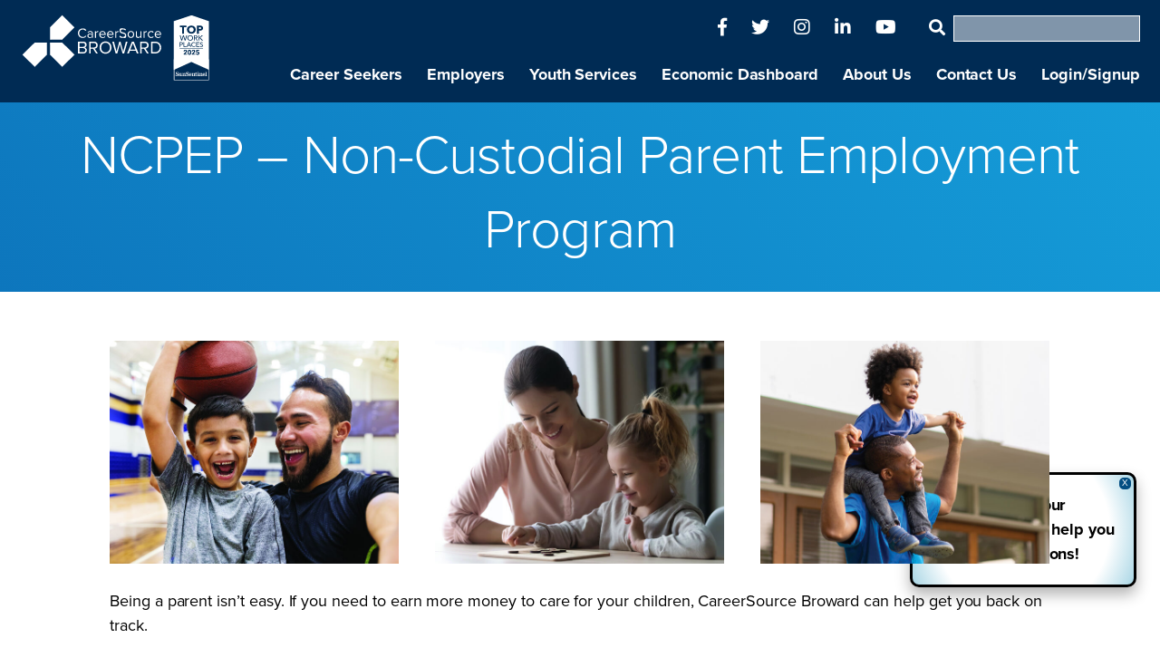

--- FILE ---
content_type: text/html; charset=UTF-8
request_url: https://careersourcebroward.com/mykids
body_size: 20618
content:
<!DOCTYPE html>
<html lang="en">

    <head>

                            
                <meta charset="UTF-8" />
<meta name="viewport" content="width=device-width" />
<meta name="viewport" content="width=device-width, initial-scale=1">

<meta name="csrf-token-name" content="CRAFT_CSRF_TOKEN">
<meta name="csrf-token-value" content="IrSP2MP0q59LvhH-sr8jJEzCS0hHb20qu4MWhOBK08hHoycpF-dfkm3fxqi0mpvsMdt_mtjnenQHsSM5PSkcRtHvO9CZHrqJE9BleFSDC6Q=">

				
	<title>NCPEP – Non-Custodial Parent Employment Program | CareerSource Broward</title>
	<meta name="description" content="" />

	<meta property="fb:app_id" content="">
	<meta property="og:url" content="https://careersourcebroward.com/mykids" />
	<meta property="og:type" content="website" />
	<meta property="og:title" content="NCPEP – Non-Custodial Parent Employment Program" />
	<meta property="og:image" content="https://careersourcebroward.com/assets/uploads/general/_1200x630_crop_center-center_none/NCPEP1.jpg" />
	<meta property="og:image:width" content="1200" />
	<meta property="og:image:height" content="630" />
	<meta property="og:description" content="Thank you for expressing interest in CareerSource Broward’s Non-Custodial Parent Program. If you need help finding a job or are seeking training to start a new career, we can help! " />
	<meta property="og:site_name" content="CareerSource Broward" />
	<meta property="og:locale" content="en_US" />
	<meta property="og:locale:alternate" content="en_US" />
	
	<meta name="twitter:card" content="summary_large_image" />
	<meta name="twitter:site" content="" />
	<meta name="twitter:url" content="https://careersourcebroward.com/mykids" />
	<meta name="twitter:title" content="NCPEP – Non-Custodial Parent Employment Program" />
	<meta name="twitter:description" content="Thank you for expressing interest in CareerSource Broward’s Non-Custodial Parent Program. If you need help finding a job or are seeking training to start a new career, we can help! " />
	<meta name="twitter:image" content="https://careersourcebroward.com/assets/uploads/general/_1200x600_crop_center-center_none/NCPEP1.jpg" />

	
	<link rel="home" href="https://careersourcebroward.com/" />
	<link rel="canonical" href="https://careersourcebroward.com/mykids">

<link rel="stylesheet" href="https://use.typekit.net/dwx4wbz.css">
<link rel="stylesheet" href="/css/app.css?v=1.0.3">
<link href="https://fonts.googleapis.com/css?family=IBM+Plex+Mono" rel="stylesheet">
                  <script>
(function () {
  var t = window, e = document;
  var load = function () {
    // Load Chatnode embed
    var s = e.createElement("script");
    s.type = "text/javascript";
    s.async = true;
    s.src = "https://embed.chatnode.ai/a783bfc0-3c29-4e92-af2f-6f181a6f6767/popup.js";
    var first = e.getElementsByTagName("script")[0];
    first.parentNode.insertBefore(s, first);

    // 🔁 Poll for Chatnode iframe AFTER script is loaded
    let chatStartedFired = false;
    const checkChatnodeOpen = setInterval(function () {
      const iframe = document.querySelector('iframe[src*="chatnode.ai"]');
      if (iframe && !chatStartedFired) {
        chatStartedFired = true;

        // Send GA4 event (guard if gtag isn't present)
        if (typeof gtag === "function") {
          gtag("event", "chat_started", {
            event_category: "chatbot",
            event_label: "Chatnode widget",
            value: 1
          });
        }

        clearInterval(checkChatnodeOpen);
      }
    }, 1000);
  };

  if (document.readyState === "complete") {
    load();
  } else if (t.attachEvent) {
    t.attachEvent("onload", load);
  } else {
    t.addEventListener("load", load, false);
  }
})();
</script>




<script>
document.addEventListener("DOMContentLoaded", function () {
    function showChatbotBox() {
        var chatbotBox = document.createElement("div");
        chatbotBox.style.position = "fixed";
        chatbotBox.style.bottom = "10%";
        chatbotBox.style.right = "2%";
        chatbotBox.style.width = "80%";
        chatbotBox.style.maxWidth = "250px";
        chatbotBox.style.height = "auto";
        chatbotBox.style.padding = "20px";
        chatbotBox.style.background = "radial-gradient(circle, white 70%, #A9D6E5)";
        chatbotBox.style.color = "#000";
        chatbotBox.style.display = "flex";
        chatbotBox.style.alignItems = "center";
        chatbotBox.style.justifyContent = "center";
        chatbotBox.style.boxShadow = "0 8px 16px 0 rgba(0,0,0,0.3)";
        chatbotBox.style.border = "3px solid #000";
        chatbotBox.style.borderRadius = "10px";
        chatbotBox.style.boxSizing = "border-box";
        chatbotBox.innerHTML = "<b>Hi, I am Sam, your chatbot, here to help you with your questions!</b>";

        var closeButton = document.createElement("button");
        closeButton.innerHTML = "X";
        closeButton.style.position = "absolute";
        closeButton.style.top = "3px";
        closeButton.style.right = "3px";
        closeButton.style.backgroundColor = "#044E82";
        closeButton.style.color = "#fff";
        closeButton.style.border = "none";
        closeButton.style.borderRadius = "5px";
        closeButton.style.padding = "1px 3px";
        closeButton.style.fontSize = "10px";
        closeButton.style.cursor = "pointer";

        closeButton.addEventListener("click", function () {
            document.body.removeChild(chatbotBox);
        });

        chatbotBox.appendChild(closeButton);
        document.body.appendChild(chatbotBox);
    }

    setTimeout(showChatbotBox, 1700);
});

// Fallback in case DOMContentLoaded doesn't fire
window.onload = function () {
    if (!document.querySelector("div[style*='position: fixed']")) {
        showChatbotBox();
    }
};
</script>


<!-- Google Tag Manager -->
<script>(function(w,d,s,l,i){w[l]=w[l]||[];w[l].push({'gtm.start':
new Date().getTime(),event:'gtm.js'});var f=d.getElementsByTagName(s)[0],
j=d.createElement(s),dl=l!='dataLayer'?'&l='+l:'';j.async=true;j.src=
'https://www.googletagmanager.com/gtm.js?id='+i+dl;f.parentNode.insertBefore(j,f);
})(window,document,'script','dataLayer','GTM-PXQZB8KG');</script>
<!-- End Google Tag Manager -->

<!-- Google Tag Manager -->
<script>(function(w,d,s,l,i){w[l]=w[l]||[];w[l].push({'gtm.start':
new Date().getTime(),event:'gtm.js'});var f=d.getElementsByTagName(s)[0],
j=d.createElement(s),dl=l!='dataLayer'?'&l='+l:'';j.async=true;j.src=
'https://www.googletagmanager.com/gtm.js?id='+i+dl;f.parentNode.insertBefore(j,f);
})(window,document,'script','dataLayer','GTM-P5KTQCK');</script>
<!-- End Google Tag Manager -->

<meta name="google-site-verification" content="0ao0MCe3F8h_YgZCDvpvdRpq76JPqiYzCZgUu6QHWjQ" />

<style>

#app > header {
background:#002b54!important;
}


#app > main > section > section:nth-child(1) > div > div {
    padding-top: 8rem!important;
}

.grecaptcha-badge {
display:none!important;
}

/*

#countdown_iframe_612766 {
 margin-left: -220px;
}

#app > main > section > section:nth-child(2) > div > section > div:nth-child(2) {
width:200%!important;
    padding-bottom: 0px!important;
    margin-left:-200px;
}
</style>

<style>
@media only screen and (max-width: 600px) {
#child-iframe {
min-height:5600px;
}
}

@media only screen and (min-width: 601px) {
#child-iframe {
min-height:1700px;
}
}*/


#app > main > section > section:nth-child(7) > div > div > div.iframe-container {

    position: relative;
    overflow: hidden;
    padding-top: 125%;
}

#app > main > section > section:nth-child(7) > div > div > div.iframe-container iframe {
    position: relative;
    top: 0;
    border: 0;
    height: 100%;
    width: 100%;
}

.markdown-preview-view .markdown-embed-content, 
.markdown-preview-view .markdown-embed-content>.markdown-preview-view {
  max-height: unset;
}

#app > main > div > section:nth-child(2) > div > header > a.a-button.a-button--primary.a-button--large.mt-4.inline-block, .o-entry__header > span {
display:none!important;
}


</style>
        
        
    <link href="https://careersourcebroward.com/cpresources/19c3246/css/front-end/plugin/freeform.css?v=1746558002" rel="stylesheet"></head>

    <body>

        <div class="m-browser-message" style="display: none;" id="browserWarning">
            <h3>Your browser needs to be updated.</h3>
            <p>You are using an older version of Internet Explorer, which does not support this website.</p>
            <p>We recommend using the Google Chrome browser which you can <a href="https://www.google.com/chrome/" target="_blank">download and install here</a>.</p>
        </div>

        <script type="text/javascript">
	        var ua = window.navigator.userAgent;
	        var msie = ua.indexOf('MSIE ');
	        var trident = ua.indexOf('Trident/');
	        if (msie > 0 || trident > 0) {
		        document.getElementById("browserWarning").style.display = "block";
	        }
        </script>

        <section id="app" class="o-app  ">

                        
                        
                                        <header class="o-app__header o-header o-header--absolute">

    <div class="o-header__wrapper wrapper">

        <a class="o-header__brand" href="https://careersourcebroward.com/">
                        <svg class="o-header__logo"  viewBox="0 0 506 187" fill="none" xmlns="http://www.w3.org/2000/svg">
                <path d="M69.5 80L45 88.2L36.9 80L4.3 112.6L36.9 145.2L45 120.8L69.5 112.6V80Z" fill="white"/>
                <path d="M69.5 80H36.9V112.6L69.5 80Z" fill="white"/>
                <path d="M36.9 112.6V145.2L69.5 112.6H36.9Z" fill="white"/>
                <path d="M142.6 39.5L110 72.1L101.9 64L77.4 72.1V39.5L110 23.2L142.6 39.5Z" fill="white"/>
                <path d="M77.4 72.1H110V39.5L77.4 72.1Z" fill="white"/>
                <path d="M110 6.9L77.4 39.5H142.6L110 6.9Z" fill="white"/>
                <path d="M77.4 80L85.6 104.5L77.4 112.6L110 145.2L118.2 120.8L142.6 112.6L110 80H77.4Z" fill="white"/>
                <path d="M110 112.6V145.2L142.6 112.6H110Z" fill="white"/>
                <path d="M77.4 80V112.6H110L77.4 80Z" fill="white"/>
                <path d="M151.8 55C151.8 47.4 157.4 42.3 164.5 42.3C171.6 42.3 171.9 44.4 173.9 47.2L171.4 48.6C170 46.5 167.4 45 164.6 45C159.2 45 155.1 49.1 155.1 55C155.1 60.9 159.2 65 164.6 65C170 65 170 63.5 171.4 61.4L174 62.8C171.9 65.6 169 67.7 164.6 67.7C157.5 67.7 151.9 62.5 151.9 55" fill="white"/>
                <path d="M188.9 67.3V65.3C187.5 66.9 185.4 67.8 183 67.8C180.6 67.8 176.8 65.8 176.8 61.9C176.8 58 180 56 183 56C186 56 187.5 56.8 188.9 58.4V55.2C188.9 52.8 187 51.5 184.4 51.5C181.8 51.5 180.5 52.2 178.9 54L177.6 52.1C179.5 50.1 181.8 49.1 184.7 49.1C187.6 49.1 191.6 50.8 191.6 55.1V67.4H188.8L188.9 67.3ZM188.9 63.5V60.1C187.8 58.7 185.9 57.9 184 57.9C182.1 57.9 179.6 59.5 179.6 61.8C179.6 64.1 181.4 65.7 184 65.7C186.6 65.7 187.8 65 188.9 63.5Z" fill="white"/>
                <path d="M197.2 67.3V49.5H200V52.3C201.4 50.5 203.5 49.1 205.9 49.1V51.9C205.6 51.9 205.2 51.9 204.8 51.9C203.1 51.9 200.7 53.3 199.9 54.7V67.3H197.1H197.2Z" fill="white"/>
                <path d="M208.4 58.3C208.4 53.1 212.1 49 217.2 49C222.3 49 225.8 53.2 225.8 58.6V59.3H211.4C211.6 62.7 213.9 65.5 217.8 65.5C221.7 65.5 221.9 64.7 223.3 63.2L224.6 65C222.8 66.8 220.4 67.8 217.5 67.8C212.2 67.8 208.4 64 208.4 58.4M217.1 51.3C213.3 51.3 211.4 54.5 211.3 57.2H223C223 54.6 221.2 51.3 217.1 51.3Z" fill="white"/>
                <path d="M229.2 58.3C229.2 53.1 232.9 49 238 49C243.1 49 246.6 53.2 246.6 58.6V59.3H232.2C232.4 62.7 234.8 65.5 238.6 65.5C242.4 65.5 242.7 64.7 244.1 63.2L245.4 65C243.6 66.8 241.2 67.8 238.3 67.8C233 67.8 229.2 64 229.2 58.4M237.9 51.3C234.1 51.3 232.2 54.5 232.1 57.2H243.8C243.8 54.6 242 51.3 237.9 51.3Z" fill="white"/>
                <path d="M251 67.3V49.5H253.8V52.3C255.2 50.5 257.3 49.1 259.8 49.1V51.9C259.5 51.9 259.1 51.9 258.7 51.9C257 51.9 254.6 53.3 253.8 54.7V67.3H251Z" fill="white"/>
                <path d="M261.8 63.8L263.6 61.4C265.2 63.2 267.9 64.9 271.3 64.9C274.7 64.9 277.1 62.5 277.1 60.6C277.1 54.2 262.5 57.8 262.5 49C262.5 40.2 266.1 42.1 271 42.1C275.9 42.1 277.6 43.4 279.7 45.6L277.8 47.9C276 45.8 273.4 44.9 270.7 44.9C268 44.9 265.6 46.5 265.6 48.8C265.6 54.3 280.2 51.2 280.2 60.4C280.2 69.6 277.8 67.6 271.1 67.6C264.4 67.6 263.7 66 261.6 63.7" fill="white"/>
                <path d="M283.8 58.3C283.8 53.1 287.2 49 292.6 49C298 49 301.4 53.2 301.4 58.3C301.4 63.4 298 67.7 292.6 67.7C287.2 67.7 283.8 63.5 283.8 58.3ZM298.6 58.3C298.6 54.7 296.5 51.4 292.7 51.4C288.9 51.4 286.8 54.6 286.8 58.3C286.8 62 288.9 65.2 292.7 65.2C296.5 65.2 298.6 62 298.6 58.3Z" fill="white"/>
                <path d="M318 67.3V64.8C316.6 66.3 314.3 67.8 311.6 67.8C308.9 67.8 305.9 66 305.9 62.1V49.5H308.7V61.2C308.7 64.3 310.3 65.3 312.7 65.3C315.1 65.3 316.9 64 317.9 62.6V49.5H320.7V67.3H317.9H318Z" fill="white"/>
                <path d="M326.3 67.3V49.5H329.1V52.3C330.5 50.5 332.6 49.1 335 49.1V51.9C334.7 51.9 334.3 51.9 333.9 51.9C332.2 51.9 329.8 53.3 329 54.7V67.3H326.2H326.3Z" fill="white"/>
                <path d="M337.5 58.3C337.5 53 341.1 49 346.4 49C351.7 49 351.6 50.3 352.9 52.1L351 53.8C349.8 52.2 348.3 51.5 346.5 51.5C342.7 51.5 340.3 54.4 340.3 58.4C340.3 62.4 342.7 65.3 346.5 65.3C350.3 65.3 349.9 64.6 351 63L352.9 64.7C351.5 66.5 349.6 67.8 346.4 67.8C341.1 67.8 337.5 63.7 337.5 58.4" fill="white"/>
                <path d="M355.8 58.3C355.8 53.1 359.5 49 364.6 49C369.7 49 373.2 53.2 373.2 58.6V59.3H358.8C359 62.7 361.4 65.5 365.2 65.5C369 65.5 369.3 64.7 370.7 63.2L372 65C370.2 66.8 367.8 67.8 364.9 67.8C359.6 67.8 355.8 64 355.8 58.4M364.6 51.3C360.8 51.3 358.9 54.5 358.8 57.2H370.5C370.5 54.6 368.7 51.3 364.6 51.3Z" fill="white"/>
                <path d="M151.9 109.3V77.6H166C171.5 77.6 174.9 80.9 174.9 85.7C174.9 90.5 172.2 92.4 169.3 93C172.7 93.5 175.5 97 175.5 100.8C175.5 104.6 172.1 109.4 166.3 109.4H151.9V109.3ZM170.8 86.3C170.8 83.4 168.9 81.2 165.3 81.2H155.8V91.4H165.3C168.9 91.4 170.8 89.2 170.8 86.3ZM171.4 100.4C171.4 97.5 169.4 94.9 165.6 94.9H155.9V105.8H165.6C169.3 105.8 171.4 103.7 171.4 100.3" fill="white"/>
                <path d="M200.1 109.3L192.1 96.7H185.7V109.3H181.8V77.6H194.5C200.3 77.6 204.5 81.3 204.5 87.1C204.5 92.9 200.6 95.9 196.2 96.3L204.8 109.2H200.1V109.3ZM200.4 87.2C200.4 83.6 197.8 81.2 194 81.2H185.7V93.3H194C197.8 93.3 200.4 90.8 200.4 87.2Z" fill="white"/>
                <path d="M209.4 93.5C209.4 84.1 215.8 77.1 225.1 77.1C234.4 77.1 240.9 84.1 240.9 93.5C240.9 102.9 234.5 109.9 225.1 109.9C215.7 109.9 209.4 102.9 209.4 93.5ZM236.8 93.5C236.8 86.1 232.2 80.6 225.1 80.6C218 80.6 213.5 86.1 213.5 93.5C213.5 100.9 218 106.4 225.1 106.4C232.2 106.4 236.8 100.9 236.8 93.5Z" fill="white"/>
                <path d="M270.4 109.3L263.4 83.8L256.4 109.3H252.1L243.1 77.6H247.5L254.5 104.1L261.8 77.6H265L272.3 104.1L279.3 77.6H283.7L274.6 109.3H270.4Z" fill="white"/>
                <path d="M308.5 109.3L305.7 102.2H289.9L287.1 109.3H282.6L295.4 77.6H300.3L313 109.3H308.5ZM297.8 81.7L291.1 98.8H304.5L297.8 81.7Z" fill="white"/>
                <path d="M335.5 109.3L327.5 96.7H321.1V109.3H317.2V77.6H329.9C335.7 77.6 339.9 81.3 339.9 87.1C339.9 92.9 336 95.9 331.6 96.3L340.2 109.2H335.5V109.3ZM335.8 87.2C335.8 83.6 333.2 81.2 329.4 81.2H321.1V93.3H329.4C333.2 93.3 335.8 90.8 335.8 87.2Z" fill="white"/>
                <path d="M346.1 109.3V77.6H356.9C366.8 77.6 373.1 84.5 373.1 93.5C373.1 102.5 366.7 109.3 356.9 109.3H346.1ZM369.1 93.5C369.1 86.7 364.8 81.1 356.9 81.1H350V105.8H356.9C364.6 105.8 369.1 100.3 369.1 93.5Z" fill="white"/>
                <path d="M408.2 180.2V126H406.8V180.2H408.2ZM499.4 179.5H407.4V180.9H499.4V179.5ZM498.7 126V180.2H500.1V126H498.7ZM407.5 126.7H499.5V125.3H407.5V126.7ZM407.5 180.2H406.8V180.9H407.5V180.2ZM499.4 180.2V180.9H500.1V180.2H499.4ZM499.4 126H500.1V125.3H499.4V126ZM407.5 126V125.3H406.8V126H407.5Z" fill="white"/>
                <path fill-rule="evenodd" clip-rule="evenodd" d="M442.2 112.8V110.4H437L438.8 108.4C440.1 107 440.9 106 441.3 105.4C441.7 104.8 441.9 104.1 441.9 103.3C441.9 102 441.5 101.1 440.7 100.4C439.9 99.7 438.8 99.3 437.4 99.3C436 99.3 434.9 99.7 434 100.6C433.2 101.4 432.8 102.5 432.8 103.7H435.8C435.8 103.1 435.9 102.6 436.2 102.2C436.5 101.8 436.8 101.6 437.3 101.6C437.8 101.6 438.2 101.7 438.4 102C438.6 102.3 438.8 102.7 438.8 103.2C438.8 103.7 438.3 104.9 437.2 106.1L432.9 110.6V112.6H442.2V112.8ZM453 104.8V107.6C453 109.4 452.6 110.7 451.8 111.6C451 112.5 449.8 113 448.4 113C447 113 445.8 112.5 445 111.6C444.2 110.7 443.8 109.3 443.8 107.6V104.8C443.8 103 444.2 101.7 445 100.8C445.8 99.9 446.9 99.4 448.4 99.4C449.9 99.4 451 99.9 451.8 100.8C452.6 101.7 453 103.1 453 104.8ZM449.5 102.4C449.2 101.9 448.9 101.7 448.3 101.7C447.7 101.7 447.4 101.9 447.1 102.4C446.9 102.8 446.7 103.6 446.7 104.6V107.8C446.7 108.8 446.8 109.6 447.1 110C447.4 110.4 447.7 110.7 448.3 110.7C448.9 110.7 449.2 110.5 449.5 110C449.8 109.5 449.9 108.8 449.9 107.8V104.6C449.9 103.6 449.8 102.9 449.5 102.4ZM463.9 112.8V110.4H458.7L460.5 108.4C461.8 107 462.6 106 463 105.4C463.4 104.8 463.6 104.1 463.6 103.3C463.6 102 463.2 101.1 462.4 100.4C461.6 99.7 460.5 99.3 459.1 99.3C457.7 99.3 456.6 99.7 455.7 100.6C454.9 101.4 454.5 102.5 454.5 103.7H457.5C457.5 103.1 457.6 102.6 457.9 102.2C458.2 101.8 458.5 101.6 459 101.6C459.5 101.6 459.9 101.7 460.1 102C460.3 102.3 460.5 102.7 460.5 103.2C460.5 103.7 460 104.9 458.9 106.1L454.6 110.6V112.6H463.9V112.8ZM474.2 99.6V102H468.9L468.6 104.8C469.1 104.4 469.8 104.2 470.6 104.2C471.9 104.2 472.9 104.5 473.6 105.3C474.3 106.1 474.7 107.2 474.7 108.6C474.7 110 474.3 111 473.5 111.8C472.7 112.6 471.6 113.1 470.1 113.1C468.6 113.1 468.5 112.9 467.8 112.6C467.1 112.3 466.5 111.8 466.1 111.3C465.7 110.7 465.5 110 465.5 109.3L468.5 109.1C468.5 109.6 468.6 110 468.9 110.3C469.2 110.6 469.6 110.7 470.1 110.7C470.6 110.7 471 110.5 471.2 110.1C471.4 109.7 471.6 109.2 471.6 108.6C471.6 107 471.1 106.2 470 106.2C468.9 106.2 468.7 106.5 468.5 107.1L465.7 106.9L466.5 99.5H474.3L474.2 99.6ZM484.5 95.6H422.6V96.5H484.5V95.6ZM475.7 38.9H473.4V44H475.6C477.6 44 479.4 43.4 479.4 41.4C479.4 39.4 477.6 38.9 475.7 38.9ZM449.5 87H444.8L447.2 81.1L449.5 87ZM450.3 62.2C447 62.2 444.9 64.7 444.9 67.7C444.9 70.7 447 73.2 450.3 73.2C453.6 73.2 455.8 70.8 455.8 67.7C455.8 64.6 453.7 62.2 450.3 62.2ZM426.2 80.6C427.9 80.6 429.1 81.1 429.1 82.6C429.1 84.1 427.9 84.7 426.2 84.7H424.3V80.6H426.2ZM453.4 51.8C457 51.8 459.6 49.1 459.6 45.4C459.6 41.7 457.1 39.1 453.4 39.1C449.7 39.1 447.2 41.8 447.2 45.4C447.2 49 449.7 51.8 453.4 51.8ZM462.1 62.2H464.6C466.3 62.2 467.8 62.8 467.8 64.5C467.8 66.2 466.3 66.8 464.4 66.8H462.1V62.2ZM476 48.1H473.4V56.3H468.2V34.6H476.1C480.8 34.6 484.6 36.3 484.6 41.3C484.6 46.3 480.5 48.1 476 48.1ZM474.9 67.4L481.7 74.9H484.6L477.2 67.1L484.2 60.5H481.4L475 66.9V60.5H473V74.9H475V67.4H474.9ZM479.7 85.9C478.1 85.4 476.4 84.7 476.4 82.5C476.4 80.3 478.6 79.1 480.7 79.1C482 79.1 483.3 79.6 484.3 80.5L483.1 81.7C482.5 81 481.6 80.5 480.6 80.6C479.5 80.6 478.1 81.2 478.1 82.6C478.1 84 479.2 84.2 480.5 84.7C482.2 85.2 484.2 85.8 484.2 88.2C484.2 90.6 482.1 91.9 479.8 91.9C478.2 91.9 476.7 91.3 475.7 90.1L477.1 89C477.8 89.9 478.8 90.4 479.9 90.4C481.1 90.4 482.4 89.8 482.4 88.3C482.4 86.8 481 86.4 479.4 86L479.7 85.9ZM426.4 79.1H422.6V91.7H424.4V86.2H426.4C429 86.2 431 85.1 431 82.6C431 80.1 429.2 79.1 426.5 79.1H426.4ZM440.1 90.1V91.7H432.7V79.1H434.5V90.1H440.1ZM427.9 72L424.7 60.5H422.5L426.7 74.9H428.8L432.3 63.3L435.8 74.9H437.9L442.1 60.5H440L436.8 72L433.4 60.5H431.2L427.8 72H427.9ZM422.6 34.6H440.1V39.1H434V56.3H428.8V39.1H422.7V34.6H422.6ZM464.6 80.9C463.7 79.7 461.8 79 460.1 79C456.3 79 453.4 81.6 453.4 85.4C453.4 89.2 456.2 91.8 460 91.8C461.9 91.8 463.6 91.1 464.8 89.6L463.4 88.7C462.6 89.8 461.3 90.4 460 90.3C457.1 90.3 455.3 88.1 455.3 85.4C455.3 82.7 457.2 80.5 460.1 80.5C461.3 80.5 462.5 81 463.2 81.9L464.6 80.9ZM453.4 91.7H451.4L450.1 88.6H444.1L442.8 91.7H440.8L446.3 79.1H447.9L453.3 91.7H453.4ZM442.7 67.7C442.7 71.9 445.9 74.9 450.3 74.9C454.7 74.9 457.9 72 457.9 67.7C457.9 63.4 454.6 60.5 450.3 60.5C446 60.5 442.7 63.5 442.7 67.7ZM474.1 84.4V85.9H468.2V90.1H474.8V91.7H466.5V79.1H474.6V80.6H468.3V84.4H474.2H474.1ZM467.9 74.9H470.3L466.3 68.3C468.4 68 469.8 66.6 469.8 64.5C469.8 62.4 467.5 60.5 464.7 60.5H460.1V74.9H462.1V68.5H464.3L468 74.9H467.9ZM453.4 34.6C460.2 34.6 465.2 38.8 465.2 45.4C465.2 52 460.2 56.3 453.4 56.3C446.6 56.3 441.6 51.9 441.6 45.4C441.6 38.8 446.6 34.6 453.4 34.6ZM454.2 6.9L406.7 22.8V153.4L453.4 132L500.1 153.1V22.8L454.2 6.9Z" fill="white"/>
                <path d="M411.5 165.9H412.4C412.5 167.1 412.7 167.6 413.2 168.2C413.7 168.8 414.4 169.2 415.2 169.1C416.3 169.1 417.3 168.4 417.3 167.4C417.3 166.4 416.4 165.8 415 165.2C413.1 164.3 411.8 163.7 411.8 161.9C411.8 160.1 413.3 158.9 415.3 158.9C416.5 158.9 417.7 159.2 418.8 159.6V162.5C418.9 162.5 418.1 162.5 418.1 162.5C418.1 161.5 417.8 160.9 417.3 160.4C416.8 159.9 416.1 159.6 415.4 159.6C415 159.6 414.6 159.6 414.3 160C414 160.3 413.8 160.7 413.8 161.1C413.8 162.1 414.7 162.6 416.1 163.2C417.6 163.8 419.4 164.7 419.4 166.8C419.4 168.9 417.8 170 415.3 170C414.1 170 412.9 169.8 411.8 169.4H411.7V166L411.5 165.9Z" fill="white"/>
                <path d="M427.4 167.8C427.4 168.8 427.6 169 428.6 169V169.7H425.6C425.4 169.4 425.3 168.9 425.3 168.4C424.6 169.2 423.6 169.8 422.6 169.9C421.8 169.9 421 169.4 420.8 168.7C420.6 168 420.5 167.3 420.6 166.6V164C420.6 163 420.4 162.8 419.4 162.8V162.1H422.2C422.2 162 422.7 162 422.7 162V166.3C422.7 167.5 422.7 168.7 423.6 168.7C424.5 168.7 424.9 168.1 425.4 167.6V164.1C425.4 163.1 425.2 162.9 424.2 162.9H423.9V162.2H426.9C426.9 162.1 427.4 162.1 427.4 162.1V168V167.8Z" fill="white"/>
                <path d="M432.2 161.9C432.4 162.4 432.5 162.9 432.5 163.4C433.3 162.5 434.3 161.9 435.2 161.9C437.3 161.9 437.3 163.8 437.3 164.9V168.1C437.3 168.9 437.4 169 438 169H438.5V169.7H434.3V169H434.7C435.2 169 435.4 169 435.4 168.1V165C435.4 164.4 435.4 163.2 434.4 163.2C433.4 163.2 433 164 432.7 164.3V168.1C432.7 168.9 432.8 169 433.3 169H433.6V169.7H429.3V169H429.9C430.4 169 430.6 169 430.6 168.1V164C430.6 163 430.4 162.8 429.3 162.8V162.1H432.4L432.2 161.9Z" fill="white"/>
                <path d="M438.9 165.9H439.8C439.9 167.1 440.1 167.6 440.6 168.2C441.1 168.8 441.8 169.2 442.6 169.1C443.8 169.1 444.7 168.4 444.7 167.4C444.7 166.4 443.8 165.8 442.4 165.2C440.5 164.3 439.2 163.7 439.2 161.9C439.2 160.1 440.7 158.9 442.7 158.9C443.9 158.9 445.1 159.2 446.2 159.6V162.5C446.3 162.5 445.5 162.5 445.5 162.5C445.5 161.5 445.2 160.9 444.7 160.4C444.2 159.9 443.5 159.6 442.8 159.6C442.4 159.6 442 159.6 441.7 160C441.4 160.3 441.2 160.7 441.2 161.1C441.2 162.1 442.1 162.6 443.5 163.2C445 163.9 446.8 164.7 446.8 166.8C446.8 168.9 445.2 170 442.7 170C441.5 170 440.3 169.8 439.2 169.4H439.1V166L438.9 165.9Z" fill="white"/>
                <path fill-rule="evenodd" clip-rule="evenodd" d="M452.2 165.3H449.5C449.5 164.1 449.7 162.5 450.8 162.5C451.9 162.5 452.2 164.6 452.2 165.2V165.3ZM450.7 169.8C452.2 169.8 453.5 169 454.1 167.6H453.2C452.8 168.3 452 168.8 451.2 168.9C449.9 168.9 449.4 167.5 449.4 166.1H454.3C454.3 163.7 453.2 161.9 450.7 161.9C448.2 161.9 447.2 163.5 447.2 165.9C447.2 168.3 448.2 169.8 450.7 169.8Z" fill="white"/>
                <path d="M457.5 161.9C457.7 162.4 457.8 162.9 457.8 163.4C458.6 162.5 459.6 161.9 460.5 161.9C462.6 161.9 462.6 163.8 462.6 164.9V168.1C462.6 168.9 462.7 169 463.3 169H463.8V169.7H459.6V169H460C460.5 169 460.7 169 460.7 168.1V165C460.7 164.4 460.7 163.2 459.7 163.2C458.7 163.2 458.3 164 458 164.3V168.1C458 168.9 458.1 169 458.6 169H458.9V169.7H454.6V169H455.2C455.7 169 455.9 169 455.9 168.1V164C455.9 163 455.7 162.8 454.6 162.8V162.1H457.6L457.5 161.9Z" fill="white"/>
                <path d="M466.4 167.4C466.4 168.1 466.4 168.8 467.1 168.8C467.6 168.8 468.1 168.6 468.5 168.3V169C467.8 169.5 467 169.8 466.1 169.8C464.5 169.8 464.2 168.6 464.2 167.4V163.1H462.9V162.4C465.2 162.4 465.4 160 465.5 159.4H466.2V162.3H468.2V163.1H466.2V167.4H466.4Z" fill="white"/>
                <path d="M477.3 161.9C477.5 162.4 477.6 162.9 477.6 163.4C478.4 162.5 479.4 161.9 480.3 161.9C482.4 161.9 482.4 163.8 482.4 164.9V168.1C482.4 168.9 482.5 169 483.1 169H483.6V169.7H479.4V169H479.8C480.3 169 480.5 169 480.5 168.1V165C480.5 164.4 480.5 163.2 479.5 163.2C478.5 163.2 478.1 164 477.8 164.3V168.1C477.8 168.9 477.9 169 478.4 169H478.7V169.7H474.4V169H475C475.5 169 475.7 169 475.7 168.1V164C475.7 163 475.5 162.8 474.4 162.8V162.1H477.4L477.3 161.9Z" fill="white"/>
                <path fill-rule="evenodd" clip-rule="evenodd" d="M488.2 165.3H485.5C485.5 164.1 485.7 162.5 486.8 162.5C487.9 162.5 488.2 164.6 488.2 165.2V165.3ZM486.8 169.8C488.3 169.8 489.6 169 490.2 167.6H489.3C488.9 168.3 488.1 168.8 487.3 168.9C486 168.9 485.5 167.5 485.5 166.1H490.4C490.4 163.7 489.3 161.9 486.9 161.9C484.5 161.9 483.5 163.5 483.5 165.9C483.5 168.3 484.3 169.8 486.9 169.8H486.8Z" fill="white"/>
                <path d="M493.5 168.1C493.5 168.9 493.7 169 494.2 169H494.9V169.7H490V169H490.8C491.3 169 491.5 169 491.5 168.1V161.1C491.5 159.8 491.3 159.8 490.4 159.8H490.1V159.1L493 158.9H493.6V168.1H493.5Z" fill="white"/>
                <path d="M472.5 168.1C472.5 168.9 472.6 169 473.2 169H473.9V169.7H469.1V169H469.9C470.4 169 470.6 169 470.6 168.1V164C470.6 163 470.4 162.8 469.4 162.8H469.2V162.1H472.1C472.1 162 472.7 162 472.7 162V168.2L472.5 168.1Z" fill="white"/>
                <path d="M471.1 160.9C471.652 160.9 472.1 160.452 472.1 159.9C472.1 159.348 471.652 158.9 471.1 158.9C470.548 158.9 470.1 159.348 470.1 159.9C470.1 160.452 470.548 160.9 471.1 160.9Z" fill="white"/>
                </svg>
                
        </a>

        <button type="button" class="o-header__menu-toggle a-link a-link--white" @click.prevent="toggleNavigation">
            <i class="fas fa-bars"></i>
        </button>

        <section class="o-header__navigation">


            <div class="[ flex items-center justify-end ]">

                <div id="google_translate_element" style="margin-right: 20px"></div><script type="text/javascript">
                    function initTranslateElement(translate) {
                        new google.translate.TranslateElement({pageLanguage: 'en', layout: google.translate.TranslateElement.InlineLayout.SIMPLE}, 'google_translate_element');
                    }
                </script><script type="text/javascript" src="//translate.google.com/translate_a/element.js?cb=initTranslateElement"></script>

                                    <ul class="m-social-links [ text-20 -mx-3 ]">
                                                    <li>
                                <a
                                    class="m-social-links__link a-link a-link--white"
                                    href="https://www.facebook.com/careersourcebroward"
                                    target="_blank"
                                >
                                    <i class="fab fa-facebook-f"></i>
                                </a>
                            </li>
                                                    <li>
                                <a
                                    class="m-social-links__link a-link a-link--white"
                                    href="https://twitter.com/CareerSourceBD"
                                    target="_blank"
                                >
                                    <i class="fab fa-twitter"></i>
                                </a>
                            </li>
                                                    <li>
                                <a
                                    class="m-social-links__link a-link a-link--white"
                                    href="https://www.instagram.com/careersourcebd/?hl=en"
                                    target="_blank"
                                >
                                    <i class="fab fa-instagram"></i>
                                </a>
                            </li>
                                                    <li>
                                <a
                                    class="m-social-links__link a-link a-link--white"
                                    href="https://www.linkedin.com/company/careersourcebroward"
                                    target="_blank"
                                >
                                    <i class="fab fa-linkedin-in"></i>
                                </a>
                            </li>
                                                    <li>
                                <a
                                    class="m-social-links__link a-link a-link--white"
                                    href="https://www.youtube.com/channel/UCjOpjpd2bIv7CzoLn0XyUOw"
                                    target="_blank"
                                >
                                    <i class="fab fa-youtube"></i>
                                </a>
                            </li>
                                            </ul>
                
                <form method="get" action="/search/results" class="o-header__search m-search-field--tiny flex items-center [ ml-8 ]">
                    <label for="m-search-field__label">
                        <i class="fa fa-search text-white"></i>
                    </label>
                    <input class="m-search-field__input" id="header-search" name="qry" type="text" value="" />
                </form>

            </div>

                                        <nav class="o-header__links o-header-links">
                    <ul>
                                                    <li class="o-header-links__item">
                                <a
                                    class="a-link a-link--white [ font-bold mx-3 ]"
                                    href="https://careersourcebroward.com/career-seekers"
                                    target=""
                                >
                                    Career Seekers
                                </a>
                                                                    <ul class="o-header-links__dropdown m-dropdown">
                                                                                    <li>
                                                <a
                                                    class="m-dropdown__link a-link a-link--blue"
                                                    href="https://careersourcebroward.com/career-seekers/find-a-job"
                                                    target=""
                                                >
                                                    Find A Job
                                                </a>
                                            </li>
                                                                                    <li>
                                                <a
                                                    class="m-dropdown__link a-link a-link--blue"
                                                    href="https://careersourcebroward.com/career-seekers/professional-workshops"
                                                    target=""
                                                >
                                                    Professional Workshops
                                                </a>
                                            </li>
                                                                                    <li>
                                                <a
                                                    class="m-dropdown__link a-link a-link--blue"
                                                    href="https://careersourcebroward.com/career-seekers/events"
                                                    target=""
                                                >
                                                    Calendar of Events
                                                </a>
                                            </li>
                                                                                    <li>
                                                <a
                                                    class="m-dropdown__link a-link a-link--blue"
                                                    href="https://careersourcebroward.com/career-seekers/occupational-training"
                                                    target=""
                                                >
                                                    Training &amp; Education
                                                </a>
                                            </li>
                                                                                    <li>
                                                <a
                                                    class="m-dropdown__link a-link a-link--blue"
                                                    href="https://careersourcebroward.com/career-seekers/apprenticeships"
                                                    target=""
                                                >
                                                    Apprenticeships
                                                </a>
                                            </li>
                                                                                    <li>
                                                <a
                                                    class="m-dropdown__link a-link a-link--blue"
                                                    href="https://careersourcebroward.com/career-seekers/targeted-industry-sectors"
                                                    target=""
                                                >
                                                    High-Growth Industries
                                                </a>
                                            </li>
                                                                                    <li>
                                                <a
                                                    class="m-dropdown__link a-link a-link--blue"
                                                    href="https://careersourcebroward.com/career-seekers/career-services-for-veterans"
                                                    target=""
                                                >
                                                    Veterans Services
                                                </a>
                                            </li>
                                                                                    <li>
                                                <a
                                                    class="m-dropdown__link a-link a-link--blue"
                                                    href="https://careersourcebroward.com/career-seekers/disabilities"
                                                    target=""
                                                >
                                                    Individuals With Disabilities
                                                </a>
                                            </li>
                                                                                    <li>
                                                <a
                                                    class="m-dropdown__link a-link a-link--blue"
                                                    href="https://careersourcebroward.com/career-seekers/snap"
                                                    target=""
                                                >
                                                    Supplemental Nutrition Assistance Program (SNAP) Employment &amp; Training
                                                </a>
                                            </li>
                                                                                    <li>
                                                <a
                                                    class="m-dropdown__link a-link a-link--blue"
                                                    href="https://careersourcebroward.com/career-seekers/welfare-transition-program"
                                                    target=""
                                                >
                                                    Welfare Transition Program
                                                </a>
                                            </li>
                                                                                    <li>
                                                <a
                                                    class="m-dropdown__link a-link a-link--blue"
                                                    href="https://careersourcebroward.com/jobseeker-testimonials"
                                                    target=""
                                                >
                                                    Job Seeker Testimonials
                                                </a>
                                            </li>
                                                                            </ul>
                                                            </li>
                                                    <li class="o-header-links__item">
                                <a
                                    class="a-link a-link--white [ font-bold mx-3 ]"
                                    href="https://careersourcebroward.com/employers"
                                    target=""
                                >
                                    Employers
                                </a>
                                                                    <ul class="o-header-links__dropdown m-dropdown">
                                                                                    <li>
                                                <a
                                                    class="m-dropdown__link a-link a-link--blue"
                                                    href="https://careersourcebroward.com/employers/ai"
                                                    target=""
                                                >
                                                    Artificial Intelligence (AI) Tools for Employers
                                                </a>
                                            </li>
                                                                                    <li>
                                                <a
                                                    class="m-dropdown__link a-link a-link--blue"
                                                    href="https://careersourcebroward.com/employers/recruiting"
                                                    target=""
                                                >
                                                    Solutions For Recruiting
                                                </a>
                                            </li>
                                                                                    <li>
                                                <a
                                                    class="m-dropdown__link a-link a-link--blue"
                                                    href="https://careersourcebroward.com/employers/training-financial-assistance"
                                                    target=""
                                                >
                                                    Training Programs &amp; Financial Assistance
                                                </a>
                                            </li>
                                                                                    <li>
                                                <a
                                                    class="m-dropdown__link a-link a-link--blue"
                                                    href="https://careersourcebroward.com/employers/registeredapprenticeships"
                                                    target=""
                                                >
                                                    Registered Apprenticeships
                                                </a>
                                            </li>
                                                                                    <li>
                                                <a
                                                    class="m-dropdown__link a-link a-link--blue"
                                                    href="https://careersourcebroward.com/employers/outplacementservices"
                                                    target=""
                                                >
                                                    Outplacement Services
                                                </a>
                                            </li>
                                                                                    <li>
                                                <a
                                                    class="m-dropdown__link a-link a-link--blue"
                                                    href="https://careersourcebroward.com/employers/events"
                                                    target=""
                                                >
                                                    Calendar of Events
                                                </a>
                                            </li>
                                                                                    <li>
                                                <a
                                                    class="m-dropdown__link a-link a-link--blue"
                                                    href="https://careersourcebroward.com/employers/hidden-sources-of-talent"
                                                    target=""
                                                >
                                                    Hidden Sources of Talent
                                                </a>
                                            </li>
                                                                                    <li>
                                                <a
                                                    class="m-dropdown__link a-link a-link--blue"
                                                    href="https://careersourcebroward.com/chamber_partners"
                                                    target=""
                                                >
                                                    Chamber of Commerce Partnerships
                                                </a>
                                            </li>
                                                                                    <li>
                                                <a
                                                    class="m-dropdown__link a-link a-link--blue"
                                                    href="https://careersourcebroward.com/employers/vpc"
                                                    target=""
                                                >
                                                    Value Proposition Calculators
                                                </a>
                                            </li>
                                                                                    <li>
                                                <a
                                                    class="m-dropdown__link a-link a-link--blue"
                                                    href="https://careersourcebroward.com/syep-emp"
                                                    target=""
                                                >
                                                    Summer Youth Employer Interest
                                                </a>
                                            </li>
                                                                                    <li>
                                                <a
                                                    class="m-dropdown__link a-link a-link--blue"
                                                    href="https://careersourcebroward.com/sba"
                                                    target=""
                                                >
                                                    Small Business Administration Disaster Recovery
                                                </a>
                                            </li>
                                                                                    <li>
                                                <a
                                                    class="m-dropdown__link a-link a-link--blue"
                                                    href="https://careersourcebroward.com/employer-testimonials"
                                                    target=""
                                                >
                                                    Employer Testimonials
                                                </a>
                                            </li>
                                                                            </ul>
                                                            </li>
                                                    <li class="o-header-links__item">
                                <a
                                    class="a-link a-link--white [ font-bold mx-3 ]"
                                    href="https://careersourcebroward.com/youth-services"
                                    target=""
                                >
                                    Youth Services
                                </a>
                                                                    <ul class="o-header-links__dropdown m-dropdown">
                                                                                    <li>
                                                <a
                                                    class="m-dropdown__link a-link a-link--blue"
                                                    href="https://careersourcebroward.com/youth-services/youth-programs"
                                                    target=""
                                                >
                                                    Out-of-School Youth Programs
                                                </a>
                                            </li>
                                                                                    <li>
                                                <a
                                                    class="m-dropdown__link a-link a-link--blue"
                                                    href="https://careersourcebroward.com/youth-services/syep"
                                                    target=""
                                                >
                                                    Summer Youth Employment Program
                                                </a>
                                            </li>
                                                                                    <li>
                                                <a
                                                    class="m-dropdown__link a-link a-link--blue"
                                                    href="https://wow.careersourcebroward.com"
                                                    target="_blank"
                                                >
                                                    Worlds Of Work (WOW)
                                                </a>
                                            </li>
                                                                            </ul>
                                                            </li>
                                                    <li class="o-header-links__item">
                                <a
                                    class="a-link a-link--white [ font-bold mx-3 ]"
                                    href="https://careersourcebroward.com/about-us/dashboard"
                                    target=""
                                >
                                    Economic Dashboard
                                </a>
                                                            </li>
                                                    <li class="o-header-links__item">
                                <a
                                    class="a-link a-link--white [ font-bold mx-3 ]"
                                    href="https://careersourcebroward.com/about-us"
                                    target=""
                                >
                                    About Us
                                </a>
                                                                    <ul class="o-header-links__dropdown m-dropdown">
                                                                                    <li>
                                                <a
                                                    class="m-dropdown__link a-link a-link--blue"
                                                    href="https://careersourcebroward.com/about-us/broward-workforce-development-board"
                                                    target=""
                                                >
                                                    Broward Workforce Development Board Inc.
                                                </a>
                                            </li>
                                                                                    <li>
                                                <a
                                                    class="m-dropdown__link a-link a-link--blue"
                                                    href="https://careersourcebroward.com/about-us/board-documents-presentations"
                                                    target=""
                                                >
                                                    Board Agendas &amp; Documents
                                                </a>
                                            </li>
                                                                                    <li>
                                                <a
                                                    class="m-dropdown__link a-link a-link--blue"
                                                    href="https://careersourcebroward.com/about-us/our-career-centers"
                                                    target=""
                                                >
                                                    Our Career Centers
                                                </a>
                                            </li>
                                                                                    <li>
                                                <a
                                                    class="m-dropdown__link a-link a-link--blue"
                                                    href="https://careersourcebroward.com/about-us/meet-our-president-and-ceo"
                                                    target=""
                                                >
                                                    A Message From Our President/CEO
                                                </a>
                                            </li>
                                                                                    <li>
                                                <a
                                                    class="m-dropdown__link a-link a-link--blue"
                                                    href="https://careersourcebroward.com/newsroom"
                                                    target=""
                                                >
                                                    Newsroom
                                                </a>
                                            </li>
                                                                                    <li>
                                                <a
                                                    class="m-dropdown__link a-link a-link--blue"
                                                    href="https://careersourcebroward.com/about-us/training-providers"
                                                    target=""
                                                >
                                                    Become A Training Provider
                                                </a>
                                            </li>
                                                                                    <li>
                                                <a
                                                    class="m-dropdown__link a-link a-link--blue"
                                                    href="https://careersourcebroward.com/about-us/request-for-proposals-rfp"
                                                    target=""
                                                >
                                                    Request for Proposals
                                                </a>
                                            </li>
                                                                                    <li>
                                                <a
                                                    class="m-dropdown__link a-link a-link--blue"
                                                    href="https://careersourcebroward.com/about-us/careers"
                                                    target=""
                                                >
                                                    Join Our Team
                                                </a>
                                            </li>
                                                                                    <li>
                                                <a
                                                    class="m-dropdown__link a-link a-link--blue"
                                                    href="https://careersourcebroward.com/about-us/careersource-broward-in-the-community"
                                                    target=""
                                                >
                                                    CareerSource Broward In The Community
                                                </a>
                                            </li>
                                                                                    <li>
                                                <a
                                                    class="m-dropdown__link a-link a-link--blue"
                                                    href="https://careersourcebroward.com/about-us/worksite-agreements"
                                                    target=""
                                                >
                                                    Employer Worksites for Disaster Grants
                                                </a>
                                            </li>
                                                                                    <li>
                                                <a
                                                    class="m-dropdown__link a-link a-link--blue"
                                                    href="https://careersourcebroward.com/about-us/education-and-industry-consortium"
                                                    target=""
                                                >
                                                    Education and Industry Consortium
                                                </a>
                                            </li>
                                                                                    <li>
                                                <a
                                                    class="m-dropdown__link a-link a-link--blue"
                                                    href="https://careersourcebroward.com/the-source-podcast"
                                                    target=""
                                                >
                                                    The Source Podcast
                                                </a>
                                            </li>
                                                                                    <li>
                                                <a
                                                    class="m-dropdown__link a-link a-link--blue"
                                                    href="https://careersourcebroward.com/csbd-newsletters"
                                                    target=""
                                                >
                                                    CareerSource Broward Newsletters
                                                </a>
                                            </li>
                                                                            </ul>
                                                            </li>
                                                    <li class="o-header-links__item">
                                <a
                                    class="a-link a-link--white [ font-bold mx-3 ]"
                                    href="https://careersourcebroward.com/contact"
                                    target=""
                                >
                                    Contact Us
                                </a>
                                                            </li>
                                                <li class="o-header-links__item">
                                                            <a href="https://careersourcebroward.com/account/login" class="a-link a-link--white [ font-bold mx-3 ]">Login/Signup</a>
                                                    </li>
                    </ul>
                </nav>
            
        </section>

    </div>

</header>
            
                        <transition name="fade">

    <aside class="o-mobile-navigation" v-if="navigation.open" @click.self="toggleNavigation">

        <nav class="o-mobile-navigation__container">

            <button type="button" class="o-mobile-navigation__close a-link a-link--white" @click.prevent="toggleNavigation">
                <i class="fas fa-times"></i>
            </button>

            <form method="get" action="/search/results" class="o-mobile-navigation__search m-search-field--tiny">
                <label class="m-search-field__label" for="nav-search">
                    <i class="fa fa-search text-white"></i>
                </label>
                <input class="m-search-field__input" id="nav-search" name="qry" type="text" value=""/>
            </form>

                                                            <x-accordion
                        class="m-accordion--small"
                        title="Career Seekers"
                        url="https://careersourcebroward.com/career-seekers"
                    >
                        <ul class="list-reset p-0 m-0">
                                                            <li>
                                    <a
                                        class="a-link [ block border-b text-blue-darkest py-2 px-8 text-18 ]"
                                        href="https://careersourcebroward.com/career-seekers/find-a-job"
                                        target=""
                                    >
                                        Find A Job
                                    </a>
                                </li>
                                                            <li>
                                    <a
                                        class="a-link [ block border-b text-blue-darkest py-2 px-8 text-18 ]"
                                        href="https://careersourcebroward.com/career-seekers/professional-workshops"
                                        target=""
                                    >
                                        Professional Workshops
                                    </a>
                                </li>
                                                            <li>
                                    <a
                                        class="a-link [ block border-b text-blue-darkest py-2 px-8 text-18 ]"
                                        href="https://careersourcebroward.com/career-seekers/events"
                                        target=""
                                    >
                                        Calendar of Events
                                    </a>
                                </li>
                                                            <li>
                                    <a
                                        class="a-link [ block border-b text-blue-darkest py-2 px-8 text-18 ]"
                                        href="https://careersourcebroward.com/career-seekers/occupational-training"
                                        target=""
                                    >
                                        Training &amp; Education
                                    </a>
                                </li>
                                                            <li>
                                    <a
                                        class="a-link [ block border-b text-blue-darkest py-2 px-8 text-18 ]"
                                        href="https://careersourcebroward.com/career-seekers/apprenticeships"
                                        target=""
                                    >
                                        Apprenticeships
                                    </a>
                                </li>
                                                            <li>
                                    <a
                                        class="a-link [ block border-b text-blue-darkest py-2 px-8 text-18 ]"
                                        href="https://careersourcebroward.com/career-seekers/targeted-industry-sectors"
                                        target=""
                                    >
                                        High-Growth Industries
                                    </a>
                                </li>
                                                            <li>
                                    <a
                                        class="a-link [ block border-b text-blue-darkest py-2 px-8 text-18 ]"
                                        href="https://careersourcebroward.com/career-seekers/career-services-for-veterans"
                                        target=""
                                    >
                                        Veterans Services
                                    </a>
                                </li>
                                                            <li>
                                    <a
                                        class="a-link [ block border-b text-blue-darkest py-2 px-8 text-18 ]"
                                        href="https://careersourcebroward.com/career-seekers/disabilities"
                                        target=""
                                    >
                                        Individuals With Disabilities
                                    </a>
                                </li>
                                                            <li>
                                    <a
                                        class="a-link [ block border-b text-blue-darkest py-2 px-8 text-18 ]"
                                        href="https://careersourcebroward.com/career-seekers/snap"
                                        target=""
                                    >
                                        Supplemental Nutrition Assistance Program (SNAP) Employment &amp; Training
                                    </a>
                                </li>
                                                            <li>
                                    <a
                                        class="a-link [ block border-b text-blue-darkest py-2 px-8 text-18 ]"
                                        href="https://careersourcebroward.com/career-seekers/welfare-transition-program"
                                        target=""
                                    >
                                        Welfare Transition Program
                                    </a>
                                </li>
                                                            <li>
                                    <a
                                        class="a-link [ block border-b text-blue-darkest py-2 px-8 text-18 ]"
                                        href="https://careersourcebroward.com/jobseeker-testimonials"
                                        target=""
                                    >
                                        Job Seeker Testimonials
                                    </a>
                                </li>
                                                    </ul>
                    </x-accordion>
                                                                <x-accordion
                        class="m-accordion--small"
                        title="Employers"
                        url="https://careersourcebroward.com/employers"
                    >
                        <ul class="list-reset p-0 m-0">
                                                            <li>
                                    <a
                                        class="a-link [ block border-b text-blue-darkest py-2 px-8 text-18 ]"
                                        href="https://careersourcebroward.com/employers/ai"
                                        target=""
                                    >
                                        Artificial Intelligence (AI) Tools for Employers
                                    </a>
                                </li>
                                                            <li>
                                    <a
                                        class="a-link [ block border-b text-blue-darkest py-2 px-8 text-18 ]"
                                        href="https://careersourcebroward.com/employers/recruiting"
                                        target=""
                                    >
                                        Solutions For Recruiting
                                    </a>
                                </li>
                                                            <li>
                                    <a
                                        class="a-link [ block border-b text-blue-darkest py-2 px-8 text-18 ]"
                                        href="https://careersourcebroward.com/employers/training-financial-assistance"
                                        target=""
                                    >
                                        Training Programs &amp; Financial Assistance
                                    </a>
                                </li>
                                                            <li>
                                    <a
                                        class="a-link [ block border-b text-blue-darkest py-2 px-8 text-18 ]"
                                        href="https://careersourcebroward.com/employers/registeredapprenticeships"
                                        target=""
                                    >
                                        Registered Apprenticeships
                                    </a>
                                </li>
                                                            <li>
                                    <a
                                        class="a-link [ block border-b text-blue-darkest py-2 px-8 text-18 ]"
                                        href="https://careersourcebroward.com/employers/outplacementservices"
                                        target=""
                                    >
                                        Outplacement Services
                                    </a>
                                </li>
                                                            <li>
                                    <a
                                        class="a-link [ block border-b text-blue-darkest py-2 px-8 text-18 ]"
                                        href="https://careersourcebroward.com/employers/events"
                                        target=""
                                    >
                                        Calendar of Events
                                    </a>
                                </li>
                                                            <li>
                                    <a
                                        class="a-link [ block border-b text-blue-darkest py-2 px-8 text-18 ]"
                                        href="https://careersourcebroward.com/employers/hidden-sources-of-talent"
                                        target=""
                                    >
                                        Hidden Sources of Talent
                                    </a>
                                </li>
                                                            <li>
                                    <a
                                        class="a-link [ block border-b text-blue-darkest py-2 px-8 text-18 ]"
                                        href="https://careersourcebroward.com/chamber_partners"
                                        target=""
                                    >
                                        Chamber of Commerce Partnerships
                                    </a>
                                </li>
                                                            <li>
                                    <a
                                        class="a-link [ block border-b text-blue-darkest py-2 px-8 text-18 ]"
                                        href="https://careersourcebroward.com/employers/vpc"
                                        target=""
                                    >
                                        Value Proposition Calculators
                                    </a>
                                </li>
                                                            <li>
                                    <a
                                        class="a-link [ block border-b text-blue-darkest py-2 px-8 text-18 ]"
                                        href="https://careersourcebroward.com/syep-emp"
                                        target=""
                                    >
                                        Summer Youth Employer Interest
                                    </a>
                                </li>
                                                            <li>
                                    <a
                                        class="a-link [ block border-b text-blue-darkest py-2 px-8 text-18 ]"
                                        href="https://careersourcebroward.com/sba"
                                        target=""
                                    >
                                        Small Business Administration Disaster Recovery
                                    </a>
                                </li>
                                                            <li>
                                    <a
                                        class="a-link [ block border-b text-blue-darkest py-2 px-8 text-18 ]"
                                        href="https://careersourcebroward.com/employer-testimonials"
                                        target=""
                                    >
                                        Employer Testimonials
                                    </a>
                                </li>
                                                    </ul>
                    </x-accordion>
                                                                <x-accordion
                        class="m-accordion--small"
                        title="Youth Services"
                        url="https://careersourcebroward.com/youth-services"
                    >
                        <ul class="list-reset p-0 m-0">
                                                            <li>
                                    <a
                                        class="a-link [ block border-b text-blue-darkest py-2 px-8 text-18 ]"
                                        href="https://careersourcebroward.com/youth-services/youth-programs"
                                        target=""
                                    >
                                        Out-of-School Youth Programs
                                    </a>
                                </li>
                                                            <li>
                                    <a
                                        class="a-link [ block border-b text-blue-darkest py-2 px-8 text-18 ]"
                                        href="https://careersourcebroward.com/youth-services/syep"
                                        target=""
                                    >
                                        Summer Youth Employment Program
                                    </a>
                                </li>
                                                            <li>
                                    <a
                                        class="a-link [ block border-b text-blue-darkest py-2 px-8 text-18 ]"
                                        href="https://wow.careersourcebroward.com"
                                        target="_blank"
                                    >
                                        Worlds Of Work (WOW)
                                    </a>
                                </li>
                                                    </ul>
                    </x-accordion>
                                                                <a
                        class="a-link [ block border-b border-blue-darkest py-4 px-6 text-20 text-white ]"
                        href="https://careersourcebroward.com/about-us/dashboard"
                        target=""
                    >
                        Economic Dashboard
                    </a>
                                                                <x-accordion
                        class="m-accordion--small"
                        title="About Us"
                        url="https://careersourcebroward.com/about-us"
                    >
                        <ul class="list-reset p-0 m-0">
                                                            <li>
                                    <a
                                        class="a-link [ block border-b text-blue-darkest py-2 px-8 text-18 ]"
                                        href="https://careersourcebroward.com/about-us/broward-workforce-development-board"
                                        target=""
                                    >
                                        Broward Workforce Development Board Inc.
                                    </a>
                                </li>
                                                            <li>
                                    <a
                                        class="a-link [ block border-b text-blue-darkest py-2 px-8 text-18 ]"
                                        href="https://careersourcebroward.com/about-us/board-documents-presentations"
                                        target=""
                                    >
                                        Board Agendas &amp; Documents
                                    </a>
                                </li>
                                                            <li>
                                    <a
                                        class="a-link [ block border-b text-blue-darkest py-2 px-8 text-18 ]"
                                        href="https://careersourcebroward.com/about-us/our-career-centers"
                                        target=""
                                    >
                                        Our Career Centers
                                    </a>
                                </li>
                                                            <li>
                                    <a
                                        class="a-link [ block border-b text-blue-darkest py-2 px-8 text-18 ]"
                                        href="https://careersourcebroward.com/about-us/meet-our-president-and-ceo"
                                        target=""
                                    >
                                        A Message From Our President/CEO
                                    </a>
                                </li>
                                                            <li>
                                    <a
                                        class="a-link [ block border-b text-blue-darkest py-2 px-8 text-18 ]"
                                        href="https://careersourcebroward.com/newsroom"
                                        target=""
                                    >
                                        Newsroom
                                    </a>
                                </li>
                                                            <li>
                                    <a
                                        class="a-link [ block border-b text-blue-darkest py-2 px-8 text-18 ]"
                                        href="https://careersourcebroward.com/about-us/training-providers"
                                        target=""
                                    >
                                        Become A Training Provider
                                    </a>
                                </li>
                                                            <li>
                                    <a
                                        class="a-link [ block border-b text-blue-darkest py-2 px-8 text-18 ]"
                                        href="https://careersourcebroward.com/about-us/request-for-proposals-rfp"
                                        target=""
                                    >
                                        Request for Proposals
                                    </a>
                                </li>
                                                            <li>
                                    <a
                                        class="a-link [ block border-b text-blue-darkest py-2 px-8 text-18 ]"
                                        href="https://careersourcebroward.com/about-us/careers"
                                        target=""
                                    >
                                        Join Our Team
                                    </a>
                                </li>
                                                            <li>
                                    <a
                                        class="a-link [ block border-b text-blue-darkest py-2 px-8 text-18 ]"
                                        href="https://careersourcebroward.com/about-us/careersource-broward-in-the-community"
                                        target=""
                                    >
                                        CareerSource Broward In The Community
                                    </a>
                                </li>
                                                            <li>
                                    <a
                                        class="a-link [ block border-b text-blue-darkest py-2 px-8 text-18 ]"
                                        href="https://careersourcebroward.com/about-us/worksite-agreements"
                                        target=""
                                    >
                                        Employer Worksites for Disaster Grants
                                    </a>
                                </li>
                                                            <li>
                                    <a
                                        class="a-link [ block border-b text-blue-darkest py-2 px-8 text-18 ]"
                                        href="https://careersourcebroward.com/about-us/education-and-industry-consortium"
                                        target=""
                                    >
                                        Education and Industry Consortium
                                    </a>
                                </li>
                                                            <li>
                                    <a
                                        class="a-link [ block border-b text-blue-darkest py-2 px-8 text-18 ]"
                                        href="https://careersourcebroward.com/the-source-podcast"
                                        target=""
                                    >
                                        The Source Podcast
                                    </a>
                                </li>
                                                            <li>
                                    <a
                                        class="a-link [ block border-b text-blue-darkest py-2 px-8 text-18 ]"
                                        href="https://careersourcebroward.com/csbd-newsletters"
                                        target=""
                                    >
                                        CareerSource Broward Newsletters
                                    </a>
                                </li>
                                                    </ul>
                    </x-accordion>
                                                                <a
                        class="a-link [ block border-b border-blue-darkest py-4 px-6 text-20 text-white ]"
                        href="https://careersourcebroward.com/contact"
                        target=""
                    >
                        Contact Us
                    </a>
                            
                            <nav class="o-mobile-navigation__social self-center py-4">
                    <ul class="list-reset flex text-24">
                                                    <li>
                                <a
                                    class="text-white mx-2"
                                    href="https://www.facebook.com/careersourcebroward"
                                    target="_blank"
                                >
                                    <i class="fab fa-facebook-f"></i>
                                </a>
                            </li>
                                                    <li>
                                <a
                                    class="text-white mx-2"
                                    href="https://twitter.com/CareerSourceBD"
                                    target="_blank"
                                >
                                    <i class="fab fa-twitter"></i>
                                </a>
                            </li>
                                                    <li>
                                <a
                                    class="text-white mx-2"
                                    href="https://www.instagram.com/careersourcebd/?hl=en"
                                    target="_blank"
                                >
                                    <i class="fab fa-instagram"></i>
                                </a>
                            </li>
                                                    <li>
                                <a
                                    class="text-white mx-2"
                                    href="https://www.linkedin.com/company/careersourcebroward"
                                    target="_blank"
                                >
                                    <i class="fab fa-linkedin-in"></i>
                                </a>
                            </li>
                                                    <li>
                                <a
                                    class="text-white mx-2"
                                    href="https://www.youtube.com/channel/UCjOpjpd2bIv7CzoLn0XyUOw"
                                    target="_blank"
                                >
                                    <i class="fab fa-youtube"></i>
                                </a>
                            </li>
                                            </ul>
                </nav>
            
        </nav>

    </aside>

</transition>
            <main class="o-app__main main">
                                
    <section>

                    <section class="m-poster" style="padding-top: 104px">
                <h1 class="m-poster__heading mb-0 py-6">NCPEP – Non-Custodial Parent Employment Program</h1>
            </section>
        
                            
<section class="m-content-block bg-white">
    <div class="wrapper px-6 max-w-xl [ relative py-6 ]">
        <div class="wrapper content px-6 max-w-xl [ relative z-10 ]">
                    </div>

            </div>
</section>                    
<section class="m-content-block bg-white">
    <div class="wrapper px-6 max-w-xl [ relative  ]">
        <div class="wrapper content px-6 max-w-xl [ relative z-10 ]">
                            
									

		<div class="o-image-grid o-image-grid--three">

			
				
				<div class="o-image-grid__cell">

					<img
						src="https://careersourcebroward.com/assets/imager/general/Photos/686432/NCPEP3_33a678d3746674666ba6d92ca42287a6.jpg"
						sizes="100vw, (min-width: 768px) 33vw, (min-width: 1024) 33vw"
						srcset="https://careersourcebroward.com/assets/imager/general/Photos/686432/NCPEP3_2feceb60384b415c99a24b7a52b8c373.jpg 342w, https://careersourcebroward.com/assets/imager/general/Photos/686432/NCPEP3_33a678d3746674666ba6d92ca42287a6.jpg 455w, https://careersourcebroward.com/assets/imager/general/Photos/686432/NCPEP3_ae982c67c706b34c84889c3bb8c16dae.jpg 683w"
						alt="" />

				</div>

			
				
				<div class="o-image-grid__cell">

					<img
						src="https://careersourcebroward.com/assets/imager/general/Photos/667984/NCPEP4_33a678d3746674666ba6d92ca42287a6.jpg"
						sizes="100vw, (min-width: 768px) 33vw, (min-width: 1024) 33vw"
						srcset="https://careersourcebroward.com/assets/imager/general/Photos/667984/NCPEP4_2feceb60384b415c99a24b7a52b8c373.jpg 342w, https://careersourcebroward.com/assets/imager/general/Photos/667984/NCPEP4_33a678d3746674666ba6d92ca42287a6.jpg 455w, https://careersourcebroward.com/assets/imager/general/Photos/667984/NCPEP4_ae982c67c706b34c84889c3bb8c16dae.jpg 683w"
						alt="" />

				</div>

			
				
				<div class="o-image-grid__cell">

					<img
						src="https://careersourcebroward.com/assets/imager/general/Photos/667985/NCPEP5_33a678d3746674666ba6d92ca42287a6.jpg"
						sizes="100vw, (min-width: 768px) 33vw, (min-width: 1024) 33vw"
						srcset="https://careersourcebroward.com/assets/imager/general/Photos/667985/NCPEP5_2feceb60384b415c99a24b7a52b8c373.jpg 342w, https://careersourcebroward.com/assets/imager/general/Photos/667985/NCPEP5_33a678d3746674666ba6d92ca42287a6.jpg 455w, https://careersourcebroward.com/assets/imager/general/Photos/667985/NCPEP5_ae982c67c706b34c84889c3bb8c16dae.jpg 683w"
						alt="" />

				</div>

						
		</div>

                    </div>

            </div>
</section>                    
<section class="m-content-block bg-white">
    <div class="wrapper px-6 max-w-xl [ relative  ]">
        <div class="wrapper content px-6 max-w-xl [ relative z-10 ]">
                                <div class="m-wysiwyg text-left">
        <p>Being a parent isn’t easy. If you need to earn more money to care for your children, CareerSource Broward can help get you back on track.<br></p>
<p>The <strong>Non-Custodial Parent Employment Program (NCPEP)</strong> assists unemployed or underemployed parents whose children do not live with them to get or train for a new or better job!</p>
<p>Services for eligible non-custodial parents include:</p>
<ul><li>Auto Repair*</li><li>Haircuts & Grooming Service*</li><li>Gas Cards Or Ride Share Allowance*</li><li>Interview Attire, Tools Or Uniforms* </li><li>Dental & Optical Assistance*</li><li>Paid On The Job Training*</li><li>We Help Find You A Job</li><li>Scholarships Up To $12,000 For Training Programs*</li></ul>
<p>*<em>Restrictions May Apply</em></p>
    </div>
                            
    <h3 class="a-heading a-heading--large [ mb-1 text-center ]">
        Registration Form
    </h3>
                                <x-form inline-template>

        
        <form data-skip-html-reload @submit.capture="onFormSubmit" class="o-form" method="post" data-freeform data-id="a55296-form-L2xPeq0zN-JAOr1zYvE-GufRyqkj8sen2XKaG6VakY4qWJrXFrpgWLL8QAYS" data-handle="NCPEPlandingpage" data-ajax data-disable-submit data-show-processing-spinner data-auto-scroll data-show-processing-text data-processing-text="Processing..." data-success-message="Form has been submitted successfully!" data-error-message="Sorry, there was an error submitting the form. Please try again.">
<input type="hidden" name="formHash" value="L2xPeq0zN-JAOr1zYvE-GufRyqkj8sen2XKaG6VakY4qWJrXFrpgWLL8QAYS" />
<input type="hidden" name="action" value="freeform/submit" />
<div id="a55296-form-L2xPeq0zN-JAOr1zYvE-GufRyqkj8sen2XKaG6VakY4qWJrXFrpgWLL8QAYS" data-scroll-anchor></div>
<input type="hidden" name="CRAFT_CSRF_TOKEN" value="IrSP2MP0q59LvhH-sr8jJEzCS0hHb20qu4MWhOBK08hHoycpF-dfkm3fxqi0mpvsMdt_mtjnenQHsSM5PSkcRtHvO9CZHrqJE9BleFSDC6Q=">
<input type="hidden" name="freeform-action" value="submit" />

            <fieldset class="o-form__fields" v-if="! submissionSuccessful">
                
                            
    <div class="o-form__row">

        
            
                                                
            <div class="m-field o-form__col x-width--half mt-3">

                
                        <label class="m-field__label" for="form-input-firstName">First Name <span>*</span></label>
                        <div class="m-field__control">
                            <input
                                type="text"
                                name="firstName"
                                class="m-field__input"
                                id="form-input-firstName"
                                value=""
                                placeholder=""
                                 required data-required                            />
                        </div>

                    
                
                


            </div>

        
            
                                                
            <div class="m-field o-form__col x-width--half mt-3">

                
                        <label class="m-field__label" for="form-input-lastName">Last Name <span>*</span></label>
                        <div class="m-field__control">
                            <input
                                type="text"
                                name="lastName"
                                class="m-field__input"
                                id="form-input-lastName"
                                value=""
                                placeholder=""
                                 required data-required                            />
                        </div>

                    
                
                


            </div>

        
    </div>


                            
    <div class="o-form__row">

        
            
                                                
            <div class="m-field o-form__col x-width--half mt-3">

                
                        <label class="m-field__label" for="form-input-email">Email Address <span>*</span></label>
                        <div class="m-field__control">
                            <input
                                type="email"
                                name="email"
                                class="m-field__input"
                                id="form-input-email"
                                value=""
                                placeholder=""
                                 required data-required                            />
                        </div>

                    
                    
                
                


            </div>

        
            
                                                
            <div class="m-field o-form__col x-width--half mt-3">

                
                        <label class="m-field__label" for="form-input-phone">Phone Number <span>*</span></label>
                        <div class="m-field__control">
                            <input
                                type="text"
                                name="phone"
                                class="m-field__input"
                                id="form-input-phone"
                                value=""
                                placeholder=""
                                 required data-required                            />
                        </div>

                    
                
                


            </div>

        
    </div>


                            
    <div class="o-form__row">

        
            
                                                
            <div class="m-field o-form__col x-width--half mt-3">

                
                        <label class="m-field__label" for="form-input-city">City <span>*</span></label>
                        <div class="m-field__control">
                            <input
                                type="text"
                                name="city"
                                class="m-field__input"
                                id="form-input-city"
                                value=""
                                placeholder=""
                                 required data-required                            />
                        </div>

                    
                
                


            </div>

        
            
                                                
            <div class="m-field o-form__col x-width--half mt-3">

                
                        <label class="m-field__label" for="form-input-zipCode">Zip Code <span>*</span></label>
                        <div class="m-field__control">
                            <input
                                type="text"
                                name="zipCode"
                                class="m-field__input"
                                id="form-input-zipCode"
                                value=""
                                placeholder=""
                                 required data-required                            />
                        </div>

                    
                
                


            </div>

        
    </div>


                
    <div class="o-form__row">

        
            
                                            
            <div class="m-field o-form__col x-width--full mt-3">

                
                        <label class="m-field__label" for="form-input-AreyouaBrowardCountyresident">Are you a Broward County resident? <span>*</span></label>
                        <div class="m-field__control">
                            <select id="form-input-AreyouaBrowardCountyresident" name="AreyouaBrowardCountyresident"  data-required><option value="Yes">Yes</option><option value="No">No</option></select>
                        </div>

                
                
                


            </div>

        
    </div>


                
    <div class="o-form__row">

        
            
                                            
            <div class="m-field o-form__col x-width--full mt-3">

                
                        <label class="m-field__label" for="form-input-EligibletoworkintheUS">Eligible to work in the US? <span>*</span></label>
                        <div class="m-field__control">
                            <select id="form-input-EligibletoworkintheUS" name="EligibletoworkintheUS"  data-required><option value="Yes">Yes</option><option value="No">No</option></select>
                        </div>

                
                
                


            </div>

        
    </div>


                
    <div class="o-form__row">

        
            
                                            
            <div class="m-field o-form__col x-width--full mt-3">

                
                        <label class="m-field__label" for="form-input-Areyouaparent">Are you a parent? <span>*</span></label>
                        <div class="m-field__control">
                            <select id="form-input-Areyouaparent" name="Areyouaparent"  data-required><option value="Yes">Yes</option><option value="No">No</option></select>
                        </div>

                
                
                


            </div>

        
    </div>


                
    <div class="o-form__row">

        
            
                                            
            <div class="m-field o-form__col x-width--full mt-3">

                
                        <label class="m-field__label" for="form-input-Requiredtopaychildsupport">Required to pay child support? <span>*</span></label>
                        <div class="m-field__control">
                            <select id="form-input-Requiredtopaychildsupport" name="Requiredtopaychildsupport"  data-required><option value="Yes">Yes</option><option value="No">No</option></select>
                        </div>

                
                
                


            </div>

        
    </div>


                
    <div class="o-form__row">

        
            
                                            
            <div class="m-field o-form__col x-width--full mt-3">

                
                        <label class="m-field__label" for="form-input-Doesyourchildlivewithyou">Does your child live with you? <span>*</span></label>
                        <div class="m-field__control">
                            <select id="form-input-Doesyourchildlivewithyou" name="Doesyourchildlivewithyou"  data-required><option value="Yes">Yes</option><option value="No">No</option></select>
                        </div>

                
                
                


            </div>

        
    </div>


                
    <div class="o-form__row">

        
            
                                            
            <div class="m-field o-form__col x-width--full mt-3">

                
                        <label class="m-field__label" for="form-input-Overdueorstrugglingtomakechildsupportpayments">Overdue or struggling to make child support payments? <span>*</span></label>
                        <div class="m-field__control">
                            <select id="form-input-Overdueorstrugglingtomakechildsupportpayments" name="Overdueorstrugglingtomakechildsupportpayments"  data-required><option value="Yes">Yes</option><option value="No">No</option></select>
                        </div>

                
                
                


            </div>

        
    </div>


                
    <div class="o-form__row">

        
            
                                            
            <div class="m-field o-form__col x-width--full mt-3">

                
                        <label class="m-field__label" for="form-input-Unemployedornotmakingenoughmoney">Unemployed or not making enough money? <span>*</span></label>
                        <div class="m-field__control">
                            <select id="form-input-Unemployedornotmakingenoughmoney" name="Unemployedornotmakingenoughmoney"  data-required><option value="Yes">Yes</option><option value="No">No</option></select>
                        </div>

                
                
                


            </div>

        
    </div>


                
    <div class="o-form__row">

        
            
                                            
            <div class="m-field o-form__col x-width--full mt-3">

                
                        <label class="m-field__label" for="form-input-Howdidyouhearaboutus">How did you hear about us? <span>*</span></label>
                        <div class="m-field__control">
                            <select id="form-input-Howdidyouhearaboutus" name="Howdidyouhearaboutus"  data-required><option value="Email">Email</option><option value="Radio">Radio</option><option value="Social Media">Social Media</option><option value="Bus Advertisement">Bus Advertisement </option><option value="Flyer">Flyer</option><option value="Your School">Your School</option><option value="Billboard">Billboard</option><option value="Word Of Mouth">Word Of Mouth</option><option value="Other">Other</option></select>
                        </div>

                
                
                


            </div>

        
    </div>


                
    <div class="o-form__row">

        
            
                                            
            <div class="m-field o-form__col x-width--full mt-3">

                
                        <label class="m-field__label" for="form-input-Pleaseselectthecareercenterthatisclosesttoyou">Please select the Career Center that is closest to you? <span>*</span></label>
                        <div class="m-field__control">
                            <select id="form-input-Pleaseselectthecareercenterthatisclosesttoyou" name="Pleaseselectthecareercenterthatisclosesttoyou"  data-required><option value="North Career Center (Coconut Creek)">North Career Center (Coconut Creek)</option><option value="Central Career Center (Oakland Park)">Central Career Center (Oakland Park)</option><option value="South Career Center (Hollywood)">South Career Center (Hollywood)</option></select>
                        </div>

                
                
                


            </div>

        
    </div>


                
    <div class="o-form__row">

        
            
                                            
            <div class="m-field o-form__col x-width--full mt-3">

                
                        <label class="m-field__label" for="form-checkbox-agreeToTerms">

                            
                            <input
                                type="checkbox"
                                name="agreeToTerms"
                                class="m-field__checkbox mr-2 leading-tight"
                                id="form-checkbox-agreeToTerms"
                                value="1"
                                                            />
                            <span>I agree to the CSBD <a href="https://careersourcebroward.com/terms-of-use">Terms of Use</a> <span>*</span></span>
                        </label>

                    
                    
                
                


            </div>

        
    </div>

            </fieldset>

            <div class="o-form__confirm" v-if="submissionSuccessful">
                <p>Thank you for registering, one of our representatives will contact you about financial assistance for your education and job search needs.</p>
            </div>

        <div data-freeform-recaptcha-container data-captcha="recaptcha" data-sitekey="6LeLSTorAAAAAA3gzsKsEQQiFo5B8ik4l3lhFsey" data-theme="light" data-size="compact" data-version="v3" data-action="submit" data-locale="en"></div>
<div data-rules-json="{&quot;values&quot;:{&quot;firstName&quot;:&quot;&quot;,&quot;lastName&quot;:&quot;&quot;,&quot;email&quot;:&quot;&quot;,&quot;phone&quot;:&quot;&quot;,&quot;city&quot;:&quot;&quot;,&quot;zipCode&quot;:&quot;&quot;,&quot;AreyouaBrowardCountyresident&quot;:&quot;Select One&quot;,&quot;EligibletoworkintheUS&quot;:&quot;&quot;,&quot;Areyouaparent&quot;:&quot;&quot;,&quot;Requiredtopaychildsupport&quot;:&quot;&quot;,&quot;Doesyourchildlivewithyou&quot;:&quot;&quot;,&quot;Overdueorstrugglingtomakechildsupportpayments&quot;:&quot;&quot;,&quot;Unemployedornotmakingenoughmoney&quot;:&quot;&quot;,&quot;Howdidyouhearaboutus&quot;:&quot;&quot;,&quot;Pleaseselectthecareercenterthatisclosesttoyou&quot;:&quot;&quot;,&quot;agreeToTerms&quot;:&quot;&quot;},&quot;rules&quot;:{&quot;fields&quot;:[],&quot;buttons&quot;:[]}}"></div>
<input type="hidden" name="freeform_payload" value="7UWFvhy9ZUCOZfC50hmJbjgyOWE0OGQ4NWMyNzhjMDdjYjIyMGRkOTc2MGYxNzk0OGRlOWRlMzhjYmRmNTA3ZDRlZmJiZDgxYjViOWRmOGSp5UnYqV/aDq/T9oWBf+FQogmZoNtH0xRzj5spYhDegN0Tzw+4oqkXOqHjCaBezVU35WguefO4+0/enMvYlBNLIbUETc8dRwABZgxQzc1Yj9pgxX5luGlE11mIewuNCX6XPWOAQDTBBwLSLJ73R8oG3Z+3LK9KJbOPcKO2ynlYP5HJRl6Nx7ItTxw9KX0dOcFCtp85Kb/UXd4dXwU84fuYTxELsUOEeNf9WZFIQVwo5REUuLvYAImZ+fXjFCP3AyGCY+oWMZoLogxZVoa5G3t9ZNjFljGyw6wBkjfR8tRkXdUJRuBwYoH3qPwIQXdZirGkBH/13ikZSD/jcET02zdq2oLBQo0B3SG8Qv4mgxUe6SnOZwDnkIhARUiPURycA/FgFfCxzEc31RHDTJMcOCznjgz0ScYR72V8uR/v9E+Xc/X8ZSnsVUFREYUO9mEpivsEA6thXoB0NUAgxPxBCIgsNpe65kgZInZ1Vjjr5BiFAJc8RfiyxtWuqFL7KbGpD5Kixh4TZz4BBzXudXO+0m1maXt5bWVcAoHs/KG4ADD7AbznhLEMcdfh5GH/cW06cR33TjjWkz3vBbJfUxzy0BTuienD4h5iXCOHxJXko8tKaA6m5sH/3xuDS/a3IpTIeqSFF77izsHlnVs42LMu1GXvcO/+jzkkyIwtCPMH/eUv7F79e/DSsaO5D/6CNoHGu/r3uD/IpwgKQy+sCEUCNPJeRt4c2esmwj3B1rNXibpSwIpjwLEc9igE/SFEQLC1wPUwR2J41VzFJX9XZx6jk8uaO4i0zfqZGu6AfhhhNJf01GR96irdZeYelJsDDAB9Enlvef1Ilw0l7jKO6xDTlA0G+FTFyq11hxKatxVRXP9pS75/jiYwmr8r5chYUHAne7xWY2KrV33ZQ3D4L7ExKGiDl8gmXFk5/U8xiYfxO44PJT0Ul7jyzhvTvccMUHiqxxxYxOJcy0td2OGmtdlEfEl+oKb0itlN9DVzW9DVdxGACCeOR6OM0jrZwdZQwIAO9pXH75Fde7RdZRn13HrAfAtK+muPdCcFI7A41+wttu4rzZ/[base64]/TtzkGE+494V3vm7rkSWmOlG0H+erHLVvd5lJtDg1tg+vZ9Hm1qFnVYSaSTGxHNHexPW/zjQaIHn2oKe+zHFyofQkocZsn3WrY9ZTRGbvzDK4MKM=" />
<div data-freeform-controls>
<div>
</div>
<div>
<div>
<button class="a-button a-button--primary a-button--small mt-3" data-freeform-action="submit" data-button-container="submit" name="form_page_submit" type="submit">Submit</button>
</div>
</div>
<div>
</div>
</div></form>

    </x-form>
                    </div>

            </div>
</section>        
    </section>

            </main>

                        <footer class="o-app__footer o-footer">

    <div class="wrapper px-6">

        <div class="flex flex-col md:flex-row">

            <div class="left md:w-302 flex flex-col-reverse md:flex-col md:-mt-2">

                                                    <nav class="m-list w-4/5 mt-4 md:mt-0">
                        <ul class="list-reset">
                                                            <li>
                                    <a
                                        href="https://careersourcebroward.com/faqs"
                                        target=""
                                        class="a-link text-white py-2 block border-b border-white"
                                    >
                                        Frequently Asked Questions
                                    </a>
                                </li>
                                                            <li>
                                    <a
                                        href="https://careersourcebroward.com/about-us/request-for-proposals-rfp"
                                        target=""
                                        class="a-link text-white py-2 block border-b border-white"
                                    >
                                        Request for Proposals (RFP)
                                    </a>
                                </li>
                                                            <li>
                                    <a
                                        href="https://careersourcebroward.com/about-us/careers"
                                        target=""
                                        class="a-link text-white py-2 block border-b border-white"
                                    >
                                        Join Our Team
                                    </a>
                                </li>
                                                            <li>
                                    <a
                                        href="https://careersourcebroward.com/accommodations"
                                        target=""
                                        class="a-link text-white py-2 block border-b border-white"
                                    >
                                        Accommodations
                                    </a>
                                </li>
                                                            <li>
                                    <a
                                        href="https://careersourcebroward.com/privacy-policy"
                                        target=""
                                        class="a-link text-white py-2 block border-b border-white"
                                    >
                                        Privacy Policy
                                    </a>
                                </li>
                                                            <li>
                                    <a
                                        href="https://careersourcebroward.com/terms-of-use"
                                        target=""
                                        class="a-link text-white py-2 block border-b border-white"
                                    >
                                        Terms of Use
                                    </a>
                                </li>
                                                            <li>
                                    <a
                                        href="https://careersourcebroward.com/assets/uploads/documents/CSBD-Dress-Code-Poster-2017-05-23.pdf"
                                        target="_blank"
                                        class="a-link text-white py-2 block border-b border-white"
                                    >
                                        Customer Dress Code Policy
                                    </a>
                                </li>
                                                    </ul>
                    </nav>
                
                                    <nav class="social md:mt-4 md:-ml-2">
                        <ul class="m-social-links [ md:justify-start text-42 md:text-20 -mx-3 md:mx-0 ]">
                                                            <li>
                                    <a
                                        class="m-social-links__link a-link a-link--white"
                                        href="https://www.facebook.com/careersourcebroward"
                                        target="_blank"
                                    >
                                        <i class="fab fa-facebook-f"></i>
                                    </a>
                                </li>
                                                            <li>
                                    <a
                                        class="m-social-links__link a-link a-link--white"
                                        href="https://twitter.com/CareerSourceBD"
                                        target="_blank"
                                    >
                                        <i class="fab fa-twitter"></i>
                                    </a>
                                </li>
                                                            <li>
                                    <a
                                        class="m-social-links__link a-link a-link--white"
                                        href="https://www.instagram.com/careersourcebd/?hl=en"
                                        target="_blank"
                                    >
                                        <i class="fab fa-instagram"></i>
                                    </a>
                                </li>
                                                            <li>
                                    <a
                                        class="m-social-links__link a-link a-link--white"
                                        href="https://www.linkedin.com/company/careersourcebroward"
                                        target="_blank"
                                    >
                                        <i class="fab fa-linkedin-in"></i>
                                    </a>
                                </li>
                                                            <li>
                                    <a
                                        class="m-social-links__link a-link a-link--white"
                                        href="https://www.youtube.com/channel/UCjOpjpd2bIv7CzoLn0XyUOw"
                                        target="_blank"
                                    >
                                        <i class="fab fa-youtube"></i>
                                    </a>
                                </li>
                                                    </ul>
                    </nav>
                
            </div>

            <section class="right flex-1">

                                                    
                                    <section class="o-location-list text-white hidden md:grid">
                                                    <section class="o-location-list__location m-location font-semibold">
                                <h2 class="location__name text-xl text-white font-semibold">North Center</h2>
                                <div class="location__details mt-2">
                                    <p>4941 Coconut Creek Pkwy.</p>
                                    <p>Coconut Creek, FL 33063</p>
                                    <p>Tel: <a href="tel:(954) 969-3541" class="text-yellow no-underline">(954) 969-3541</a></p>
                                    <hr class="w-3/5 ml-0">
                                    <p>
                                        <a
                                            href="https://maps.google.com/maps?q=4941%20Coconut%20Creek%20Pkwy.%2C%20Coconut%20Creek%2C%20FL%2C%2033063"
                                            target="_blank"
                                            class="text-yellow no-underline"
                                        >
                                            On the map
                                            <i class="fa fa-map ml-1"></i>
                                        </a>
                                    </p>
                                </div>
                            </section>
                                                    <section class="o-location-list__location m-location font-semibold">
                                <h2 class="location__name text-xl text-white font-semibold">Central Center</h2>
                                <div class="location__details mt-2">
                                    <p>2550 West Oakland Park Blvd.</p>
                                    <p>Oakland Park, FL 33311</p>
                                    <p>Tel: <a href="tel:(954) 677-5555" class="text-yellow no-underline">(954) 677-5555</a></p>
                                    <hr class="w-3/5 ml-0">
                                    <p>
                                        <a
                                            href="https://maps.google.com/maps?q=2550%20West%20Oakland%20Park%20Blvd.%2C%20Oakland%20Park%2C%20FL%2C%2033311"
                                            target="_blank"
                                            class="text-yellow no-underline"
                                        >
                                            On the map
                                            <i class="fa fa-map ml-1"></i>
                                        </a>
                                    </p>
                                </div>
                            </section>
                                                    <section class="o-location-list__location m-location font-semibold">
                                <h2 class="location__name text-xl text-white font-semibold">South Center</h2>
                                <div class="location__details mt-2">
                                    <p>7550 Davie Road Extension</p>
                                    <p>Hollywood, FL 33024</p>
                                    <p>Tel: <a href="tel:(954) 967-1010" class="text-yellow no-underline">(954) 967-1010</a></p>
                                    <hr class="w-3/5 ml-0">
                                    <p>
                                        <a
                                            href="https://maps.google.com/maps?q=7550%20Davie%20Road%20Extension%2C%20Hollywood%2C%20FL%2C%2033024"
                                            target="_blank"
                                            class="text-yellow no-underline"
                                        >
                                            On the map
                                            <i class="fa fa-map ml-1"></i>
                                        </a>
                                    </p>
                                </div>
                            </section>
                                            </section>
                
                                    <div class="m-wysiwyg a-text text-white text-16 mt-8 md:font-semibold max-w-md">
                        Hours of Operations: <p>Our career centers are open Monday through Friday, from 8 a.m. to 5 p.m. We are closed on legal holidays. For a schedule of our holidays, please click <a href="https://careersourcebroward.com/holiday-schedule">here.</a></p>
<p>CSBD is a business center for both job seekers and employers. Customers visiting our centers are required to wear business casual attire and may be asked to leave if inappropriately dressed. Please review the entire <a href="https://careersourcebroward.com/assets/uploads/documents/CSBD-Dress-Code-Poster-2017-05-23_web.pdf" target="_blank" rel="noreferrer noopener">Customer Dress Code Policy</a><a href="https://docs.google.com/viewer?url=https%3A%2F%2Fcareersourcebroward.com%2Fassets%2Fuploads%2Fdocuments%2FCSBD-Dress-Code-Poster-2017-05-23_web.pdf%23asset%3A63834%3Aurl&amp;embedded=true&amp;chrome=false&amp;dov=1" title="View this pdf file"></a><a href="https://docs.google.com/viewer?url=https%3A%2F%2Fcareersourcebroward.com%2Fassets%2Fuploads%2Fdocuments%2FCSBD-Dress-Code-Poster-2017-05-23_web.pdf%23asset%3A63834%3Aurl&amp;embedded=true&amp;chrome=false&amp;dov=1" title="View this pdf file"></a><a href="https://docs.google.com/viewer?url=https%3A%2F%2Fcareersourcebroward.com%2Fassets%2Fuploads%2Fdocuments%2FCSBD-Dress-Code-Poster-2017-05-23_web.pdf&amp;embedded=true&amp;chrome=false&amp;dov=1" title="View this pdf file" id="d5e76011-677a-4d7b-851f-6566caa81a8d"></a><a href="https://docs.google.com/viewer?url=https%3A%2F%2Fcareersourcebroward.com%2Fassets%2Fuploads%2Fdocuments%2FCSBD-Dress-Code-Poster-2017-05-23_web.pdf&amp;embedded=true&amp;chrome=false&amp;dov=1" title="View this pdf file"></a><a href="https://docs.google.com/viewer?url=https%3A%2F%2Fcareersourcebroward.com%2Fassets%2Fuploads%2Fdocuments%2FCSBD-Dress-Code-Poster-2017-05-23_web.pdf&amp;embedded=true&amp;chrome=false&amp;dov=1" title="View this pdf file"></a><a href="https://docs.google.com/viewer?url=https%3A%2F%2Fcareersourcebroward.com%2Fassets%2Fuploads%2Fdocuments%2FCSBD-Dress-Code-Poster-2017-05-23_web.pdf&amp;embedded=true&amp;chrome=false&amp;dov=1" title="View this pdf file"></a><a href="https://docs.google.com/viewer?url=https%3A%2F%2Fcareersourcebroward.com%2Fassets%2Fuploads%2Fdocuments%2FCSBD-Dress-Code-Poster-2017-05-23_web.pdf&amp;embedded=true&amp;chrome=false&amp;dov=1" title="View this pdf file" id="b3b8d9c7-6e4e-49b4-be30-f50805f35c72"></a><a href="https://docs.google.com/viewer?url=https%3A%2F%2Fcareersourcebroward.com%2Fassets%2Fuploads%2Fdocuments%2FCSBD-Dress-Code-Poster-2017-05-23_web.pdf&amp;embedded=true&amp;chrome=false&amp;dov=1" title="View this pdf file" id="dc3164d5-3202-4164-8f41-7bb1cda6d74a"></a><a href="https://docs.google.com/viewer?url=https%3A%2F%2Fcareersourcebroward.com%2Fassets%2Fuploads%2Fdocuments%2FCSBD-Dress-Code-Poster-2017-05-23_web.pdf&amp;embedded=true&amp;chrome=false&amp;dov=1" title="View this pdf file" id="fd3940e6-0e9a-4a19-b7a7-6d356addde6f"></a><a href="https://docs.google.com/viewer?url=https%3A%2F%2Fcareersourcebroward.com%2Fassets%2Fuploads%2Fdocuments%2FCSBD-Dress-Code-Poster-2017-05-23_web.pdf&amp;embedded=true&amp;chrome=false&amp;dov=1" title="View this pdf file"></a><a href="https://docs.google.com/viewer?url=https%3A%2F%2Fcareersourcebroward.com%2Fassets%2Fuploads%2Fdocuments%2FCSBD-Dress-Code-Poster-2017-05-23_web.pdf&amp;embedded=true&amp;chrome=false&amp;dov=1" title="View this pdf file" id="a076f6d0-130c-4c71-b09b-14d525733a5e"></a><a href="https://docs.google.com/viewer?url=https%3A%2F%2Fcareersourcebroward.com%2Fassets%2Fuploads%2Fdocuments%2FCSBD-Dress-Code-Poster-2017-05-23_web.pdf&amp;embedded=true&amp;chrome=false&amp;dov=1" title="View this pdf file"></a><a href="https://docs.google.com/viewer?url=https%3A%2F%2Fcareersourcebroward.com%2Fassets%2Fuploads%2Fdocuments%2FCSBD-Dress-Code-Poster-2017-05-23_web.pdf&amp;embedded=true&amp;chrome=false&amp;dov=1" title="View this pdf file" id="c4309df9-0120-4ab4-bc86-c589898a7abd"></a><a href="https://docs.google.com/viewer?url=https%3A%2F%2Fcareersourcebroward.com%2Fassets%2Fuploads%2Fdocuments%2FCSBD-Dress-Code-Poster-2017-05-23_web.pdf&amp;embedded=true&amp;chrome=false&amp;dov=1" title="View this pdf file"></a><a href="https://docs.google.com/viewer?url=https%3A%2F%2Fcareersourcebroward.com%2Fassets%2Fuploads%2Fdocuments%2FCSBD-Dress-Code-Poster-2017-05-23_web.pdf&amp;embedded=true&amp;chrome=false&amp;dov=1" title="View this pdf file"></a><a href="https://docs.google.com/viewer?url=https%3A%2F%2Fcareersourcebroward.com%2Fassets%2Fuploads%2Fdocuments%2FCSBD-Dress-Code-Poster-2017-05-23_web.pdf&amp;embedded=true&amp;chrome=false&amp;dov=1" title="View this pdf file"></a><a href="https://docs.google.com/viewer?url=https%3A%2F%2Fcareersourcebroward.com%2Fassets%2Fuploads%2Fdocuments%2FCSBD-Dress-Code-Poster-2017-05-23_web.pdf&amp;embedded=true&amp;chrome=false&amp;dov=1" title="View this pdf file"></a><a href="https://docs.google.com/viewer?url=https%3A%2F%2Fcareersourcebroward.com%2Fassets%2Fuploads%2Fdocuments%2FCSBD-Dress-Code-Poster-2017-05-23_web.pdf&amp;embedded=true&amp;chrome=false&amp;dov=1" title="View this pdf file" id="e483b737-1abb-42ee-943e-4c3240ffbee8"></a><a href="https://docs.google.com/viewer?url=https%3A%2F%2Fcareersourcebroward.com%2Fassets%2Fuploads%2Fdocuments%2FCSBD-Dress-Code-Poster-2017-05-23_web.pdf&amp;embedded=true&amp;chrome=false&amp;dov=1" title="View this pdf file" id="d45cda5a-b3f9-4ee4-b52a-e3c8a3af605d"></a><a href="https://docs.google.com/viewer?url=https%3A%2F%2Fcareersourcebroward.com%2Fassets%2Fuploads%2Fdocuments%2FCSBD-Dress-Code-Poster-2017-05-23_web.pdf&amp;embedded=true&amp;chrome=false&amp;dov=1" title="View this pdf file"></a><a href="https://docs.google.com/viewer?url=https%3A%2F%2Fcareersourcebroward.com%2Fassets%2Fuploads%2Fdocuments%2FCSBD-Dress-Code-Poster-2017-05-23_web.pdf&amp;embedded=true&amp;chrome=false&amp;dov=1" title="View this pdf file"></a><a href="https://docs.google.com/viewer?url=https%3A%2F%2Fcareersourcebroward.com%2Fassets%2Fuploads%2Fdocuments%2FCSBD-Dress-Code-Poster-2017-05-23_web.pdf&amp;embedded=true&amp;chrome=false&amp;dov=1" title="View this pdf file"></a><a href="https://docs.google.com/viewer?url=https%3A%2F%2Fcareersourcebroward.com%2Fassets%2Fuploads%2Fdocuments%2FCSBD-Dress-Code-Poster-2017-05-23_web.pdf&amp;embedded=true&amp;chrome=false&amp;dov=1" title="View this pdf file" id="b7cbedf3-c9ed-498f-98fa-d4379cce4d63"></a><a href="https://docs.google.com/viewer?url=https%3A%2F%2Fcareersourcebroward.com%2Fassets%2Fuploads%2Fdocuments%2FCSBD-Dress-Code-Poster-2017-05-23_web.pdf&amp;embedded=true&amp;chrome=false&amp;dov=1" title="View this pdf file"></a><a href="https://docs.google.com/viewer?url=https%3A%2F%2Fcareersourcebroward.com%2Fassets%2Fuploads%2Fdocuments%2FCSBD-Dress-Code-Poster-2017-05-23_web.pdf&amp;embedded=true&amp;chrome=false&amp;dov=1" title="View this pdf file"></a><a href="https://docs.google.com/viewer?url=https%3A%2F%2Fcareersourcebroward.com%2Fassets%2Fuploads%2Fdocuments%2FCSBD-Dress-Code-Poster-2017-05-23_web.pdf&amp;embedded=true&amp;chrome=false&amp;dov=1" title="View this pdf file"></a><a href="https://docs.google.com/viewer?url=https%3A%2F%2Fcareersourcebroward.com%2Fassets%2Fuploads%2Fdocuments%2FCSBD-Dress-Code-Poster-2017-05-23_web.pdf&amp;embedded=true&amp;chrome=false&amp;dov=1" title="View this pdf file"></a><a href="https://docs.google.com/viewer?url=https%3A%2F%2Fcareersourcebroward.com%2Fassets%2Fuploads%2Fdocuments%2FCSBD-Dress-Code-Poster-2017-05-23_web.pdf&amp;embedded=true&amp;chrome=false&amp;dov=1" title="View this pdf file"></a><a href="https://docs.google.com/viewer?url=https%3A%2F%2Fcareersourcebroward.com%2Fassets%2Fuploads%2Fdocuments%2FCSBD-Dress-Code-Poster-2017-05-23_web.pdf&amp;embedded=true&amp;chrome=false&amp;dov=1" title="View this pdf file"></a><a href="https://docs.google.com/viewer?url=https%3A%2F%2Fcareersourcebroward.com%2Fassets%2Fuploads%2Fdocuments%2FCSBD-Dress-Code-Poster-2017-05-23_web.pdf&amp;embedded=true&amp;chrome=false&amp;dov=1" title="View this pdf file" id="af6a7767-a67a-441f-b909-a0fd6e1fbc12"></a><a href="https://docs.google.com/viewer?url=https%3A%2F%2Fcareersourcebroward.com%2Fassets%2Fuploads%2Fdocuments%2FCSBD-Dress-Code-Poster-2017-05-23_web.pdf&amp;embedded=true&amp;chrome=false&amp;dov=1" title="View this pdf file" id="d2124700-ff04-407a-9d38-e079564aa038"></a><a href="https://docs.google.com/viewer?url=https%3A%2F%2Fcareersourcebroward.com%2Fassets%2Fuploads%2Fdocuments%2FCSBD-Dress-Code-Poster-2017-05-23_web.pdf&amp;embedded=true&amp;chrome=false&amp;dov=1" title="View this pdf file" id="c9c62937-cef1-4062-9e70-0adcb6e82aad"></a><a href="https://docs.google.com/viewer?url=https%3A%2F%2Fcareersourcebroward.com%2Fassets%2Fuploads%2Fdocuments%2FCSBD-Dress-Code-Poster-2017-05-23_web.pdf&amp;embedded=true&amp;chrome=false&amp;dov=1" title="View this pdf file" id="acf37e8b-a084-411a-9e7c-42c67a3c2167"></a><a href="https://docs.google.com/viewer?url=https%3A%2F%2Fcareersourcebroward.com%2Fassets%2Fuploads%2Fdocuments%2FCSBD-Dress-Code-Poster-2017-05-23_web.pdf&amp;embedded=true&amp;chrome=false&amp;dov=1" title="View this pdf file" id="ae49088d-d278-477c-8398-2a4244cebc88"></a><a href="https://docs.google.com/viewer?url=https%3A%2F%2Fcareersourcebroward.com%2Fassets%2Fuploads%2Fdocuments%2FCSBD-Dress-Code-Poster-2017-05-23_web.pdf&amp;embedded=true&amp;chrome=false&amp;dov=1" title="View this pdf file"></a><a href="https://docs.google.com/viewer?url=https%3A%2F%2Fcareersourcebroward.com%2Fassets%2Fuploads%2Fdocuments%2FCSBD-Dress-Code-Poster-2017-05-23_web.pdf&amp;embedded=true&amp;chrome=false&amp;dov=1" title="View this pdf file" id="a53a0442-cf02-4956-9ac9-18c77283368f"></a><a href="https://docs.google.com/viewer?url=https%3A%2F%2Fcareersourcebroward.com%2Fassets%2Fuploads%2Fdocuments%2FCSBD-Dress-Code-Poster-2017-05-23_web.pdf&amp;embedded=true&amp;chrome=false&amp;dov=1" title="View this pdf file"></a><a href="https://docs.google.com/viewer?url=https%3A%2F%2Fcareersourcebroward.com%2Fassets%2Fuploads%2Fdocuments%2FCSBD-Dress-Code-Poster-2017-05-23_web.pdf&amp;embedded=true&amp;chrome=false&amp;dov=1" title="View this pdf file" id="b54b1376-d563-4437-b265-13c70e9b4a89"></a><a href="https://docs.google.com/viewer?url=https%3A%2F%2Fcareersourcebroward.com%2Fassets%2Fuploads%2Fdocuments%2FCSBD-Dress-Code-Poster-2017-05-23_web.pdf&amp;embedded=true&amp;chrome=false&amp;dov=1" title="View this pdf file"></a><a href="https://docs.google.com/viewer?url=https%3A%2F%2Fcareersourcebroward.com%2Fassets%2Fuploads%2Fdocuments%2FCSBD-Dress-Code-Poster-2017-05-23_web.pdf&amp;embedded=true&amp;chrome=false&amp;dov=1" title="View this pdf file" id="ed7b32bf-126b-4200-b976-a1d5c4fd0b2e"></a><a href="https://docs.google.com/viewer?url=https%3A%2F%2Fcareersourcebroward.com%2Fassets%2Fuploads%2Fdocuments%2FCSBD-Dress-Code-Poster-2017-05-23_web.pdf&amp;embedded=true&amp;chrome=false&amp;dov=1" title="View this pdf file" id="c083d6e7-0541-4356-8f3c-79adbcd6a5ed"></a><a href="https://docs.google.com/viewer?url=https%3A%2F%2Fcareersourcebroward.com%2Fassets%2Fuploads%2Fdocuments%2FCSBD-Dress-Code-Poster-2017-05-23_web.pdf&amp;embedded=true&amp;chrome=false&amp;dov=1" title="View this pdf file"></a><a href="https://docs.google.com/viewer?url=https%3A%2F%2Fcareersourcebroward.com%2Fassets%2Fuploads%2Fdocuments%2FCSBD-Dress-Code-Poster-2017-05-23_web.pdf&amp;embedded=true&amp;chrome=false&amp;dov=1" title="View this pdf file"></a><a href="https://docs.google.com/viewer?url=https%3A%2F%2Fcareersourcebroward.com%2Fassets%2Fuploads%2Fdocuments%2FCSBD-Dress-Code-Poster-2017-05-23_web.pdf&amp;embedded=true&amp;chrome=false&amp;dov=1" title="View this pdf file" id="efda49fe-6aa2-4f6b-ad50-cab44dbf88ed"></a><a href="https://docs.google.com/viewer?url=https%3A%2F%2Fcareersourcebroward.com%2Fassets%2Fuploads%2Fdocuments%2FCSBD-Dress-Code-Poster-2017-05-23_web.pdf&amp;embedded=true&amp;chrome=false&amp;dov=1" title="View this pdf file"></a><a href="https://docs.google.com/viewer?url=https%3A%2F%2Fcareersourcebroward.com%2Fassets%2Fuploads%2Fdocuments%2FCSBD-Dress-Code-Poster-2017-05-23_web.pdf&amp;embedded=true&amp;chrome=false&amp;dov=1" title="View this pdf file" id="e9f2c256-9643-41f6-b9b9-5ccc1743acd9"></a><a href="https://docs.google.com/viewer?url=https%3A%2F%2Fcareersourcebroward.com%2Fassets%2Fuploads%2Fdocuments%2FCSBD-Dress-Code-Poster-2017-05-23_web.pdf&amp;embedded=true&amp;chrome=false&amp;dov=1" title="View this pdf file" id="d28f087a-542f-4054-b8b7-ce99f2527493"></a><a href="https://docs.google.com/viewer?url=https%3A%2F%2Fcareersourcebroward.com%2Fassets%2Fuploads%2Fdocuments%2FCSBD-Dress-Code-Poster-2017-05-23_web.pdf&amp;embedded=true&amp;chrome=false&amp;dov=1" title="View this pdf file"></a><a href="https://docs.google.com/viewer?url=https%3A%2F%2Fcareersourcebroward.com%2Fassets%2Fuploads%2Fdocuments%2FCSBD-Dress-Code-Poster-2017-05-23_web.pdf&amp;embedded=true&amp;chrome=false&amp;dov=1" title="View this pdf file" id="e945adbd-544d-46d2-bb22-85c0cc24ab50"></a><a href="https://docs.google.com/viewer?url=https%3A%2F%2Fcareersourcebroward.com%2Fassets%2Fuploads%2Fdocuments%2FCSBD-Dress-Code-Poster-2017-05-23_web.pdf&amp;embedded=true&amp;chrome=false&amp;dov=1" title="View this pdf file"></a><a href="https://docs.google.com/viewer?url=https%3A%2F%2Fcareersourcebroward.com%2Fassets%2Fuploads%2Fdocuments%2FCSBD-Dress-Code-Poster-2017-05-23_web.pdf&amp;embedded=true&amp;chrome=false&amp;dov=1" title="View this pdf file" id="a2b19bdb-831b-4e0c-ace2-4f3579c64b3b"></a><a href="https://docs.google.com/viewer?url=https%3A%2F%2Fcareersourcebroward.com%2Fassets%2Fuploads%2Fdocuments%2FCSBD-Dress-Code-Poster-2017-05-23_web.pdf&amp;embedded=true&amp;chrome=false&amp;dov=1" title="View this pdf file"></a><a href="https://docs.google.com/viewer?url=https%3A%2F%2Fcareersourcebroward.com%2Fassets%2Fuploads%2Fdocuments%2FCSBD-Dress-Code-Poster-2017-05-23_web.pdf&amp;embedded=true&amp;chrome=false&amp;dov=1" title="View this pdf file"></a><a href="https://docs.google.com/viewer?url=https%3A%2F%2Fcareersourcebroward.com%2Fassets%2Fuploads%2Fdocuments%2FCSBD-Dress-Code-Poster-2017-05-23_web.pdf&amp;embedded=true&amp;chrome=false&amp;dov=1" title="View this pdf file"></a><a href="https://docs.google.com/viewer?url=https%3A%2F%2Fcareersourcebroward.com%2Fassets%2Fuploads%2Fdocuments%2FCSBD-Dress-Code-Poster-2017-05-23_web.pdf&amp;embedded=true&amp;chrome=false&amp;dov=1" title="View this pdf file" id="fc702b7c-14bf-413c-afef-6c7435bc85b6"></a><a href="https://docs.google.com/viewer?url=https%3A%2F%2Fcareersourcebroward.com%2Fassets%2Fuploads%2Fdocuments%2FCSBD-Dress-Code-Poster-2017-05-23_web.pdf&amp;embedded=true&amp;chrome=false&amp;dov=1" title="View this pdf file"></a>.</p>
                    </div>
                
            </section>

        </div>

        <div class="o-footer__sponsors mt-10 md:mt-18 text flex flex-col">

            <div class="logos flex flex-col sm:flex-row items-center mx-auto -my-3 sm:my-0">
                <div class="logo px-2 my-3 sm:my-0 sm:mx-6">
                    <img class="w-200" src="/images/logo/white.png" alt="CareerSource Broward Logo">
                </div>
                <div class="logo px-2 my-3 sm:my-0 sm:mx-6">
                    <img class="w-200" src="/images/logo/florida.png" alt="CareerSource Florida Logo">
                </div>
                <div class="logo px-2 my-3 sm:my-0 sm:mx-6">
                    <img class="w-32" src="/images/logo/employfl-logo.png" alt="EmployFlorida Logo">
                </div>
            </div>

            <div class="text-center text-20 mt-6 flex flex-col md:flex-row md:items-end mx-auto">
                <p>A proud partner of the</p>
                <img class="[ inline-block my-2 md:mx-3 max-w-2xs w-full ]" src="/images/ajc-white.png" alt="American Job Center">
                <p>network</p>
            </div>

        </div>

                    <p class="text-center text-16 mt-6 max-w-md mx-auto">An equal opportunity employer/program. Auxiliary aids and services are available upon request to individuals with disabilities. All voice telephone numbers on this website may be reached by persons using TTY/TDD equipment via the Florida Relay Service at 711. This website and the programs listed are partially or fully funded using federal grant funds.</p>
        
        <p class="text-center text-16 mt-6">&copy; 2026 CareerSource Broward</p>

        <button type="button" class="text-yellow uppercase font-bold block mt-20 mx-auto flex items-center md:hidden" @click.prevent="scrollToTop()">
            Back to Top
            <i class="fas fa-chevron-circle-up text-38 ml-2"></i>
        </button>

    </div>

</footer>
        </section>

                <script src="/js/manifest.js"></script>
        <script src="/js/vendor.js"></script>

        	        <!-- Google Tag Manager (noscript) -->
<noscript><iframe src="https://www.googletagmanager.com/ns.html?id=GTM-P5KTQCK"
height="0" width="0" style="display:none;visibility:hidden"></iframe></noscript>
<!-- End Google Tag Manager (noscript) -->
<script data-account="6TroQUebd7" src="https://cdn.userway.org/widget.js"></script>
        
                
                <script src="/js/app.js?v=1.0.6"></script>

    <script src="https://careersourcebroward.com/cpresources/19c3246/js/scripts/front-end/captchas/recaptcha/v3.js?v=1746558002"></script>
<script src="https://careersourcebroward.com/cpresources/19c3246/js/scripts/front-end/plugin/freeform.js?v=1746558002"></script></body>

</html>


--- FILE ---
content_type: text/css
request_url: https://careersourcebroward.com/css/app.css?v=1.0.3
body_size: 60986
content:
/*!
 * Font Awesome Free 5.15.1 by @fontawesome - https://fontawesome.com
 * License - https://fontawesome.com/license/free (Icons: CC BY 4.0, Fonts: SIL OFL 1.1, Code: MIT License)
 */.fa,.fab,.fad,.fal,.far,.fas{-moz-osx-font-smoothing:grayscale;-webkit-font-smoothing:antialiased;display:inline-block;font-style:normal;font-variant:normal;text-rendering:auto;line-height:1}.fa-lg{font-size:1.33333em;line-height:.75em;vertical-align:-.0667em}.fa-xs{font-size:.75em}.fa-sm{font-size:.875em}.fa-1x{font-size:1em}.fa-2x{font-size:2em}.fa-3x{font-size:3em}.fa-4x{font-size:4em}.fa-5x{font-size:5em}.fa-6x{font-size:6em}.fa-7x{font-size:7em}.fa-8x{font-size:8em}.fa-9x{font-size:9em}.fa-10x{font-size:10em}.fa-fw{text-align:center;width:1.25em}.fa-ul{list-style-type:none;margin-left:2.5em;padding-left:0}.fa-ul>li{position:relative}.fa-li{left:-2em;position:absolute;text-align:center;width:2em;line-height:inherit}.fa-border{border:.08em solid #eee;border-radius:.1em;padding:.2em .25em .15em}.fa-pull-left{float:left}.fa-pull-right{float:right}.fa.fa-pull-left,.fab.fa-pull-left,.fal.fa-pull-left,.far.fa-pull-left,.fas.fa-pull-left{margin-right:.3em}.fa.fa-pull-right,.fab.fa-pull-right,.fal.fa-pull-right,.far.fa-pull-right,.fas.fa-pull-right{margin-left:.3em}.fa-spin{-webkit-animation:fa-spin 2s infinite linear;animation:fa-spin 2s infinite linear}.fa-pulse{-webkit-animation:fa-spin 1s infinite steps(8);animation:fa-spin 1s infinite steps(8)}@-webkit-keyframes fa-spin{0%{-webkit-transform:rotate(0deg);transform:rotate(0deg)}to{-webkit-transform:rotate(1turn);transform:rotate(1turn)}}@keyframes fa-spin{0%{-webkit-transform:rotate(0deg);transform:rotate(0deg)}to{-webkit-transform:rotate(1turn);transform:rotate(1turn)}}.fa-rotate-90{-ms-filter:"progid:DXImageTransform.Microsoft.BasicImage(rotation=1)";-webkit-transform:rotate(90deg);transform:rotate(90deg)}.fa-rotate-180{-ms-filter:"progid:DXImageTransform.Microsoft.BasicImage(rotation=2)";-webkit-transform:rotate(180deg);transform:rotate(180deg)}.fa-rotate-270{-ms-filter:"progid:DXImageTransform.Microsoft.BasicImage(rotation=3)";-webkit-transform:rotate(270deg);transform:rotate(270deg)}.fa-flip-horizontal{-ms-filter:"progid:DXImageTransform.Microsoft.BasicImage(rotation=0, mirror=1)";-webkit-transform:scaleX(-1);transform:scaleX(-1)}.fa-flip-vertical{-webkit-transform:scaleY(-1);transform:scaleY(-1)}.fa-flip-both,.fa-flip-horizontal.fa-flip-vertical,.fa-flip-vertical{-ms-filter:"progid:DXImageTransform.Microsoft.BasicImage(rotation=2, mirror=1)"}.fa-flip-both,.fa-flip-horizontal.fa-flip-vertical{-webkit-transform:scale(-1);transform:scale(-1)}:root .fa-flip-both,:root .fa-flip-horizontal,:root .fa-flip-vertical,:root .fa-rotate-90,:root .fa-rotate-180,:root .fa-rotate-270{-webkit-filter:none;filter:none}.fa-stack{display:inline-block;height:2em;line-height:2em;position:relative;vertical-align:middle;width:2.5em}.fa-stack-1x,.fa-stack-2x{left:0;position:absolute;text-align:center;width:100%}.fa-stack-1x{line-height:inherit}.fa-stack-2x{font-size:2em}.fa-inverse{color:#fff}.fa-500px:before{content:"\F26E"}.fa-accessible-icon:before{content:"\F368"}.fa-accusoft:before{content:"\F369"}.fa-acquisitions-incorporated:before{content:"\F6AF"}.fa-ad:before{content:"\F641"}.fa-address-book:before{content:"\F2B9"}.fa-address-card:before{content:"\F2BB"}.fa-adjust:before{content:"\F042"}.fa-adn:before{content:"\F170"}.fa-adversal:before{content:"\F36A"}.fa-affiliatetheme:before{content:"\F36B"}.fa-air-freshener:before{content:"\F5D0"}.fa-airbnb:before{content:"\F834"}.fa-algolia:before{content:"\F36C"}.fa-align-center:before{content:"\F037"}.fa-align-justify:before{content:"\F039"}.fa-align-left:before{content:"\F036"}.fa-align-right:before{content:"\F038"}.fa-alipay:before{content:"\F642"}.fa-allergies:before{content:"\F461"}.fa-amazon:before{content:"\F270"}.fa-amazon-pay:before{content:"\F42C"}.fa-ambulance:before{content:"\F0F9"}.fa-american-sign-language-interpreting:before{content:"\F2A3"}.fa-amilia:before{content:"\F36D"}.fa-anchor:before{content:"\F13D"}.fa-android:before{content:"\F17B"}.fa-angellist:before{content:"\F209"}.fa-angle-double-down:before{content:"\F103"}.fa-angle-double-left:before{content:"\F100"}.fa-angle-double-right:before{content:"\F101"}.fa-angle-double-up:before{content:"\F102"}.fa-angle-down:before{content:"\F107"}.fa-angle-left:before{content:"\F104"}.fa-angle-right:before{content:"\F105"}.fa-angle-up:before{content:"\F106"}.fa-angry:before{content:"\F556"}.fa-angrycreative:before{content:"\F36E"}.fa-angular:before{content:"\F420"}.fa-ankh:before{content:"\F644"}.fa-app-store:before{content:"\F36F"}.fa-app-store-ios:before{content:"\F370"}.fa-apper:before{content:"\F371"}.fa-apple:before{content:"\F179"}.fa-apple-alt:before{content:"\F5D1"}.fa-apple-pay:before{content:"\F415"}.fa-archive:before{content:"\F187"}.fa-archway:before{content:"\F557"}.fa-arrow-alt-circle-down:before{content:"\F358"}.fa-arrow-alt-circle-left:before{content:"\F359"}.fa-arrow-alt-circle-right:before{content:"\F35A"}.fa-arrow-alt-circle-up:before{content:"\F35B"}.fa-arrow-circle-down:before{content:"\F0AB"}.fa-arrow-circle-left:before{content:"\F0A8"}.fa-arrow-circle-right:before{content:"\F0A9"}.fa-arrow-circle-up:before{content:"\F0AA"}.fa-arrow-down:before{content:"\F063"}.fa-arrow-left:before{content:"\F060"}.fa-arrow-right:before{content:"\F061"}.fa-arrow-up:before{content:"\F062"}.fa-arrows-alt:before{content:"\F0B2"}.fa-arrows-alt-h:before{content:"\F337"}.fa-arrows-alt-v:before{content:"\F338"}.fa-artstation:before{content:"\F77A"}.fa-assistive-listening-systems:before{content:"\F2A2"}.fa-asterisk:before{content:"\F069"}.fa-asymmetrik:before{content:"\F372"}.fa-at:before{content:"\F1FA"}.fa-atlas:before{content:"\F558"}.fa-atlassian:before{content:"\F77B"}.fa-atom:before{content:"\F5D2"}.fa-audible:before{content:"\F373"}.fa-audio-description:before{content:"\F29E"}.fa-autoprefixer:before{content:"\F41C"}.fa-avianex:before{content:"\F374"}.fa-aviato:before{content:"\F421"}.fa-award:before{content:"\F559"}.fa-aws:before{content:"\F375"}.fa-baby:before{content:"\F77C"}.fa-baby-carriage:before{content:"\F77D"}.fa-backspace:before{content:"\F55A"}.fa-backward:before{content:"\F04A"}.fa-bacon:before{content:"\F7E5"}.fa-bacteria:before{content:"\E059"}.fa-bacterium:before{content:"\E05A"}.fa-bahai:before{content:"\F666"}.fa-balance-scale:before{content:"\F24E"}.fa-balance-scale-left:before{content:"\F515"}.fa-balance-scale-right:before{content:"\F516"}.fa-ban:before{content:"\F05E"}.fa-band-aid:before{content:"\F462"}.fa-bandcamp:before{content:"\F2D5"}.fa-barcode:before{content:"\F02A"}.fa-bars:before{content:"\F0C9"}.fa-baseball-ball:before{content:"\F433"}.fa-basketball-ball:before{content:"\F434"}.fa-bath:before{content:"\F2CD"}.fa-battery-empty:before{content:"\F244"}.fa-battery-full:before{content:"\F240"}.fa-battery-half:before{content:"\F242"}.fa-battery-quarter:before{content:"\F243"}.fa-battery-three-quarters:before{content:"\F241"}.fa-battle-net:before{content:"\F835"}.fa-bed:before{content:"\F236"}.fa-beer:before{content:"\F0FC"}.fa-behance:before{content:"\F1B4"}.fa-behance-square:before{content:"\F1B5"}.fa-bell:before{content:"\F0F3"}.fa-bell-slash:before{content:"\F1F6"}.fa-bezier-curve:before{content:"\F55B"}.fa-bible:before{content:"\F647"}.fa-bicycle:before{content:"\F206"}.fa-biking:before{content:"\F84A"}.fa-bimobject:before{content:"\F378"}.fa-binoculars:before{content:"\F1E5"}.fa-biohazard:before{content:"\F780"}.fa-birthday-cake:before{content:"\F1FD"}.fa-bitbucket:before{content:"\F171"}.fa-bitcoin:before{content:"\F379"}.fa-bity:before{content:"\F37A"}.fa-black-tie:before{content:"\F27E"}.fa-blackberry:before{content:"\F37B"}.fa-blender:before{content:"\F517"}.fa-blender-phone:before{content:"\F6B6"}.fa-blind:before{content:"\F29D"}.fa-blog:before{content:"\F781"}.fa-blogger:before{content:"\F37C"}.fa-blogger-b:before{content:"\F37D"}.fa-bluetooth:before{content:"\F293"}.fa-bluetooth-b:before{content:"\F294"}.fa-bold:before{content:"\F032"}.fa-bolt:before{content:"\F0E7"}.fa-bomb:before{content:"\F1E2"}.fa-bone:before{content:"\F5D7"}.fa-bong:before{content:"\F55C"}.fa-book:before{content:"\F02D"}.fa-book-dead:before{content:"\F6B7"}.fa-book-medical:before{content:"\F7E6"}.fa-book-open:before{content:"\F518"}.fa-book-reader:before{content:"\F5DA"}.fa-bookmark:before{content:"\F02E"}.fa-bootstrap:before{content:"\F836"}.fa-border-all:before{content:"\F84C"}.fa-border-none:before{content:"\F850"}.fa-border-style:before{content:"\F853"}.fa-bowling-ball:before{content:"\F436"}.fa-box:before{content:"\F466"}.fa-box-open:before{content:"\F49E"}.fa-box-tissue:before{content:"\E05B"}.fa-boxes:before{content:"\F468"}.fa-braille:before{content:"\F2A1"}.fa-brain:before{content:"\F5DC"}.fa-bread-slice:before{content:"\F7EC"}.fa-briefcase:before{content:"\F0B1"}.fa-briefcase-medical:before{content:"\F469"}.fa-broadcast-tower:before{content:"\F519"}.fa-broom:before{content:"\F51A"}.fa-brush:before{content:"\F55D"}.fa-btc:before{content:"\F15A"}.fa-buffer:before{content:"\F837"}.fa-bug:before{content:"\F188"}.fa-building:before{content:"\F1AD"}.fa-bullhorn:before{content:"\F0A1"}.fa-bullseye:before{content:"\F140"}.fa-burn:before{content:"\F46A"}.fa-buromobelexperte:before{content:"\F37F"}.fa-bus:before{content:"\F207"}.fa-bus-alt:before{content:"\F55E"}.fa-business-time:before{content:"\F64A"}.fa-buy-n-large:before{content:"\F8A6"}.fa-buysellads:before{content:"\F20D"}.fa-calculator:before{content:"\F1EC"}.fa-calendar:before{content:"\F133"}.fa-calendar-alt:before{content:"\F073"}.fa-calendar-check:before{content:"\F274"}.fa-calendar-day:before{content:"\F783"}.fa-calendar-minus:before{content:"\F272"}.fa-calendar-plus:before{content:"\F271"}.fa-calendar-times:before{content:"\F273"}.fa-calendar-week:before{content:"\F784"}.fa-camera:before{content:"\F030"}.fa-camera-retro:before{content:"\F083"}.fa-campground:before{content:"\F6BB"}.fa-canadian-maple-leaf:before{content:"\F785"}.fa-candy-cane:before{content:"\F786"}.fa-cannabis:before{content:"\F55F"}.fa-capsules:before{content:"\F46B"}.fa-car:before{content:"\F1B9"}.fa-car-alt:before{content:"\F5DE"}.fa-car-battery:before{content:"\F5DF"}.fa-car-crash:before{content:"\F5E1"}.fa-car-side:before{content:"\F5E4"}.fa-caravan:before{content:"\F8FF"}.fa-caret-down:before{content:"\F0D7"}.fa-caret-left:before{content:"\F0D9"}.fa-caret-right:before{content:"\F0DA"}.fa-caret-square-down:before{content:"\F150"}.fa-caret-square-left:before{content:"\F191"}.fa-caret-square-right:before{content:"\F152"}.fa-caret-square-up:before{content:"\F151"}.fa-caret-up:before{content:"\F0D8"}.fa-carrot:before{content:"\F787"}.fa-cart-arrow-down:before{content:"\F218"}.fa-cart-plus:before{content:"\F217"}.fa-cash-register:before{content:"\F788"}.fa-cat:before{content:"\F6BE"}.fa-cc-amazon-pay:before{content:"\F42D"}.fa-cc-amex:before{content:"\F1F3"}.fa-cc-apple-pay:before{content:"\F416"}.fa-cc-diners-club:before{content:"\F24C"}.fa-cc-discover:before{content:"\F1F2"}.fa-cc-jcb:before{content:"\F24B"}.fa-cc-mastercard:before{content:"\F1F1"}.fa-cc-paypal:before{content:"\F1F4"}.fa-cc-stripe:before{content:"\F1F5"}.fa-cc-visa:before{content:"\F1F0"}.fa-centercode:before{content:"\F380"}.fa-centos:before{content:"\F789"}.fa-certificate:before{content:"\F0A3"}.fa-chair:before{content:"\F6C0"}.fa-chalkboard:before{content:"\F51B"}.fa-chalkboard-teacher:before{content:"\F51C"}.fa-charging-station:before{content:"\F5E7"}.fa-chart-area:before{content:"\F1FE"}.fa-chart-bar:before{content:"\F080"}.fa-chart-line:before{content:"\F201"}.fa-chart-pie:before{content:"\F200"}.fa-check:before{content:"\F00C"}.fa-check-circle:before{content:"\F058"}.fa-check-double:before{content:"\F560"}.fa-check-square:before{content:"\F14A"}.fa-cheese:before{content:"\F7EF"}.fa-chess:before{content:"\F439"}.fa-chess-bishop:before{content:"\F43A"}.fa-chess-board:before{content:"\F43C"}.fa-chess-king:before{content:"\F43F"}.fa-chess-knight:before{content:"\F441"}.fa-chess-pawn:before{content:"\F443"}.fa-chess-queen:before{content:"\F445"}.fa-chess-rook:before{content:"\F447"}.fa-chevron-circle-down:before{content:"\F13A"}.fa-chevron-circle-left:before{content:"\F137"}.fa-chevron-circle-right:before{content:"\F138"}.fa-chevron-circle-up:before{content:"\F139"}.fa-chevron-down:before{content:"\F078"}.fa-chevron-left:before{content:"\F053"}.fa-chevron-right:before{content:"\F054"}.fa-chevron-up:before{content:"\F077"}.fa-child:before{content:"\F1AE"}.fa-chrome:before{content:"\F268"}.fa-chromecast:before{content:"\F838"}.fa-church:before{content:"\F51D"}.fa-circle:before{content:"\F111"}.fa-circle-notch:before{content:"\F1CE"}.fa-city:before{content:"\F64F"}.fa-clinic-medical:before{content:"\F7F2"}.fa-clipboard:before{content:"\F328"}.fa-clipboard-check:before{content:"\F46C"}.fa-clipboard-list:before{content:"\F46D"}.fa-clock:before{content:"\F017"}.fa-clone:before{content:"\F24D"}.fa-closed-captioning:before{content:"\F20A"}.fa-cloud:before{content:"\F0C2"}.fa-cloud-download-alt:before{content:"\F381"}.fa-cloud-meatball:before{content:"\F73B"}.fa-cloud-moon:before{content:"\F6C3"}.fa-cloud-moon-rain:before{content:"\F73C"}.fa-cloud-rain:before{content:"\F73D"}.fa-cloud-showers-heavy:before{content:"\F740"}.fa-cloud-sun:before{content:"\F6C4"}.fa-cloud-sun-rain:before{content:"\F743"}.fa-cloud-upload-alt:before{content:"\F382"}.fa-cloudflare:before{content:"\E07D"}.fa-cloudscale:before{content:"\F383"}.fa-cloudsmith:before{content:"\F384"}.fa-cloudversify:before{content:"\F385"}.fa-cocktail:before{content:"\F561"}.fa-code:before{content:"\F121"}.fa-code-branch:before{content:"\F126"}.fa-codepen:before{content:"\F1CB"}.fa-codiepie:before{content:"\F284"}.fa-coffee:before{content:"\F0F4"}.fa-cog:before{content:"\F013"}.fa-cogs:before{content:"\F085"}.fa-coins:before{content:"\F51E"}.fa-columns:before{content:"\F0DB"}.fa-comment:before{content:"\F075"}.fa-comment-alt:before{content:"\F27A"}.fa-comment-dollar:before{content:"\F651"}.fa-comment-dots:before{content:"\F4AD"}.fa-comment-medical:before{content:"\F7F5"}.fa-comment-slash:before{content:"\F4B3"}.fa-comments:before{content:"\F086"}.fa-comments-dollar:before{content:"\F653"}.fa-compact-disc:before{content:"\F51F"}.fa-compass:before{content:"\F14E"}.fa-compress:before{content:"\F066"}.fa-compress-alt:before{content:"\F422"}.fa-compress-arrows-alt:before{content:"\F78C"}.fa-concierge-bell:before{content:"\F562"}.fa-confluence:before{content:"\F78D"}.fa-connectdevelop:before{content:"\F20E"}.fa-contao:before{content:"\F26D"}.fa-cookie:before{content:"\F563"}.fa-cookie-bite:before{content:"\F564"}.fa-copy:before{content:"\F0C5"}.fa-copyright:before{content:"\F1F9"}.fa-cotton-bureau:before{content:"\F89E"}.fa-couch:before{content:"\F4B8"}.fa-cpanel:before{content:"\F388"}.fa-creative-commons:before{content:"\F25E"}.fa-creative-commons-by:before{content:"\F4E7"}.fa-creative-commons-nc:before{content:"\F4E8"}.fa-creative-commons-nc-eu:before{content:"\F4E9"}.fa-creative-commons-nc-jp:before{content:"\F4EA"}.fa-creative-commons-nd:before{content:"\F4EB"}.fa-creative-commons-pd:before{content:"\F4EC"}.fa-creative-commons-pd-alt:before{content:"\F4ED"}.fa-creative-commons-remix:before{content:"\F4EE"}.fa-creative-commons-sa:before{content:"\F4EF"}.fa-creative-commons-sampling:before{content:"\F4F0"}.fa-creative-commons-sampling-plus:before{content:"\F4F1"}.fa-creative-commons-share:before{content:"\F4F2"}.fa-creative-commons-zero:before{content:"\F4F3"}.fa-credit-card:before{content:"\F09D"}.fa-critical-role:before{content:"\F6C9"}.fa-crop:before{content:"\F125"}.fa-crop-alt:before{content:"\F565"}.fa-cross:before{content:"\F654"}.fa-crosshairs:before{content:"\F05B"}.fa-crow:before{content:"\F520"}.fa-crown:before{content:"\F521"}.fa-crutch:before{content:"\F7F7"}.fa-css3:before{content:"\F13C"}.fa-css3-alt:before{content:"\F38B"}.fa-cube:before{content:"\F1B2"}.fa-cubes:before{content:"\F1B3"}.fa-cut:before{content:"\F0C4"}.fa-cuttlefish:before{content:"\F38C"}.fa-d-and-d:before{content:"\F38D"}.fa-d-and-d-beyond:before{content:"\F6CA"}.fa-dailymotion:before{content:"\E052"}.fa-dashcube:before{content:"\F210"}.fa-database:before{content:"\F1C0"}.fa-deaf:before{content:"\F2A4"}.fa-deezer:before{content:"\E077"}.fa-delicious:before{content:"\F1A5"}.fa-democrat:before{content:"\F747"}.fa-deploydog:before{content:"\F38E"}.fa-deskpro:before{content:"\F38F"}.fa-desktop:before{content:"\F108"}.fa-dev:before{content:"\F6CC"}.fa-deviantart:before{content:"\F1BD"}.fa-dharmachakra:before{content:"\F655"}.fa-dhl:before{content:"\F790"}.fa-diagnoses:before{content:"\F470"}.fa-diaspora:before{content:"\F791"}.fa-dice:before{content:"\F522"}.fa-dice-d20:before{content:"\F6CF"}.fa-dice-d6:before{content:"\F6D1"}.fa-dice-five:before{content:"\F523"}.fa-dice-four:before{content:"\F524"}.fa-dice-one:before{content:"\F525"}.fa-dice-six:before{content:"\F526"}.fa-dice-three:before{content:"\F527"}.fa-dice-two:before{content:"\F528"}.fa-digg:before{content:"\F1A6"}.fa-digital-ocean:before{content:"\F391"}.fa-digital-tachograph:before{content:"\F566"}.fa-directions:before{content:"\F5EB"}.fa-discord:before{content:"\F392"}.fa-discourse:before{content:"\F393"}.fa-disease:before{content:"\F7FA"}.fa-divide:before{content:"\F529"}.fa-dizzy:before{content:"\F567"}.fa-dna:before{content:"\F471"}.fa-dochub:before{content:"\F394"}.fa-docker:before{content:"\F395"}.fa-dog:before{content:"\F6D3"}.fa-dollar-sign:before{content:"\F155"}.fa-dolly:before{content:"\F472"}.fa-dolly-flatbed:before{content:"\F474"}.fa-donate:before{content:"\F4B9"}.fa-door-closed:before{content:"\F52A"}.fa-door-open:before{content:"\F52B"}.fa-dot-circle:before{content:"\F192"}.fa-dove:before{content:"\F4BA"}.fa-download:before{content:"\F019"}.fa-draft2digital:before{content:"\F396"}.fa-drafting-compass:before{content:"\F568"}.fa-dragon:before{content:"\F6D5"}.fa-draw-polygon:before{content:"\F5EE"}.fa-dribbble:before{content:"\F17D"}.fa-dribbble-square:before{content:"\F397"}.fa-dropbox:before{content:"\F16B"}.fa-drum:before{content:"\F569"}.fa-drum-steelpan:before{content:"\F56A"}.fa-drumstick-bite:before{content:"\F6D7"}.fa-drupal:before{content:"\F1A9"}.fa-dumbbell:before{content:"\F44B"}.fa-dumpster:before{content:"\F793"}.fa-dumpster-fire:before{content:"\F794"}.fa-dungeon:before{content:"\F6D9"}.fa-dyalog:before{content:"\F399"}.fa-earlybirds:before{content:"\F39A"}.fa-ebay:before{content:"\F4F4"}.fa-edge:before{content:"\F282"}.fa-edge-legacy:before{content:"\E078"}.fa-edit:before{content:"\F044"}.fa-egg:before{content:"\F7FB"}.fa-eject:before{content:"\F052"}.fa-elementor:before{content:"\F430"}.fa-ellipsis-h:before{content:"\F141"}.fa-ellipsis-v:before{content:"\F142"}.fa-ello:before{content:"\F5F1"}.fa-ember:before{content:"\F423"}.fa-empire:before{content:"\F1D1"}.fa-envelope:before{content:"\F0E0"}.fa-envelope-open:before{content:"\F2B6"}.fa-envelope-open-text:before{content:"\F658"}.fa-envelope-square:before{content:"\F199"}.fa-envira:before{content:"\F299"}.fa-equals:before{content:"\F52C"}.fa-eraser:before{content:"\F12D"}.fa-erlang:before{content:"\F39D"}.fa-ethereum:before{content:"\F42E"}.fa-ethernet:before{content:"\F796"}.fa-etsy:before{content:"\F2D7"}.fa-euro-sign:before{content:"\F153"}.fa-evernote:before{content:"\F839"}.fa-exchange-alt:before{content:"\F362"}.fa-exclamation:before{content:"\F12A"}.fa-exclamation-circle:before{content:"\F06A"}.fa-exclamation-triangle:before{content:"\F071"}.fa-expand:before{content:"\F065"}.fa-expand-alt:before{content:"\F424"}.fa-expand-arrows-alt:before{content:"\F31E"}.fa-expeditedssl:before{content:"\F23E"}.fa-external-link-alt:before{content:"\F35D"}.fa-external-link-square-alt:before{content:"\F360"}.fa-eye:before{content:"\F06E"}.fa-eye-dropper:before{content:"\F1FB"}.fa-eye-slash:before{content:"\F070"}.fa-facebook:before{content:"\F09A"}.fa-facebook-f:before{content:"\F39E"}.fa-facebook-messenger:before{content:"\F39F"}.fa-facebook-square:before{content:"\F082"}.fa-fan:before{content:"\F863"}.fa-fantasy-flight-games:before{content:"\F6DC"}.fa-fast-backward:before{content:"\F049"}.fa-fast-forward:before{content:"\F050"}.fa-faucet:before{content:"\E005"}.fa-fax:before{content:"\F1AC"}.fa-feather:before{content:"\F52D"}.fa-feather-alt:before{content:"\F56B"}.fa-fedex:before{content:"\F797"}.fa-fedora:before{content:"\F798"}.fa-female:before{content:"\F182"}.fa-fighter-jet:before{content:"\F0FB"}.fa-figma:before{content:"\F799"}.fa-file:before{content:"\F15B"}.fa-file-alt:before{content:"\F15C"}.fa-file-archive:before{content:"\F1C6"}.fa-file-audio:before{content:"\F1C7"}.fa-file-code:before{content:"\F1C9"}.fa-file-contract:before{content:"\F56C"}.fa-file-csv:before{content:"\F6DD"}.fa-file-download:before{content:"\F56D"}.fa-file-excel:before{content:"\F1C3"}.fa-file-export:before{content:"\F56E"}.fa-file-image:before{content:"\F1C5"}.fa-file-import:before{content:"\F56F"}.fa-file-invoice:before{content:"\F570"}.fa-file-invoice-dollar:before{content:"\F571"}.fa-file-medical:before{content:"\F477"}.fa-file-medical-alt:before{content:"\F478"}.fa-file-pdf:before{content:"\F1C1"}.fa-file-powerpoint:before{content:"\F1C4"}.fa-file-prescription:before{content:"\F572"}.fa-file-signature:before{content:"\F573"}.fa-file-upload:before{content:"\F574"}.fa-file-video:before{content:"\F1C8"}.fa-file-word:before{content:"\F1C2"}.fa-fill:before{content:"\F575"}.fa-fill-drip:before{content:"\F576"}.fa-film:before{content:"\F008"}.fa-filter:before{content:"\F0B0"}.fa-fingerprint:before{content:"\F577"}.fa-fire:before{content:"\F06D"}.fa-fire-alt:before{content:"\F7E4"}.fa-fire-extinguisher:before{content:"\F134"}.fa-firefox:before{content:"\F269"}.fa-firefox-browser:before{content:"\E007"}.fa-first-aid:before{content:"\F479"}.fa-first-order:before{content:"\F2B0"}.fa-first-order-alt:before{content:"\F50A"}.fa-firstdraft:before{content:"\F3A1"}.fa-fish:before{content:"\F578"}.fa-fist-raised:before{content:"\F6DE"}.fa-flag:before{content:"\F024"}.fa-flag-checkered:before{content:"\F11E"}.fa-flag-usa:before{content:"\F74D"}.fa-flask:before{content:"\F0C3"}.fa-flickr:before{content:"\F16E"}.fa-flipboard:before{content:"\F44D"}.fa-flushed:before{content:"\F579"}.fa-fly:before{content:"\F417"}.fa-folder:before{content:"\F07B"}.fa-folder-minus:before{content:"\F65D"}.fa-folder-open:before{content:"\F07C"}.fa-folder-plus:before{content:"\F65E"}.fa-font:before{content:"\F031"}.fa-font-awesome:before{content:"\F2B4"}.fa-font-awesome-alt:before{content:"\F35C"}.fa-font-awesome-flag:before{content:"\F425"}.fa-font-awesome-logo-full:before{content:"\F4E6"}.fa-fonticons:before{content:"\F280"}.fa-fonticons-fi:before{content:"\F3A2"}.fa-football-ball:before{content:"\F44E"}.fa-fort-awesome:before{content:"\F286"}.fa-fort-awesome-alt:before{content:"\F3A3"}.fa-forumbee:before{content:"\F211"}.fa-forward:before{content:"\F04E"}.fa-foursquare:before{content:"\F180"}.fa-free-code-camp:before{content:"\F2C5"}.fa-freebsd:before{content:"\F3A4"}.fa-frog:before{content:"\F52E"}.fa-frown:before{content:"\F119"}.fa-frown-open:before{content:"\F57A"}.fa-fulcrum:before{content:"\F50B"}.fa-funnel-dollar:before{content:"\F662"}.fa-futbol:before{content:"\F1E3"}.fa-galactic-republic:before{content:"\F50C"}.fa-galactic-senate:before{content:"\F50D"}.fa-gamepad:before{content:"\F11B"}.fa-gas-pump:before{content:"\F52F"}.fa-gavel:before{content:"\F0E3"}.fa-gem:before{content:"\F3A5"}.fa-genderless:before{content:"\F22D"}.fa-get-pocket:before{content:"\F265"}.fa-gg:before{content:"\F260"}.fa-gg-circle:before{content:"\F261"}.fa-ghost:before{content:"\F6E2"}.fa-gift:before{content:"\F06B"}.fa-gifts:before{content:"\F79C"}.fa-git:before{content:"\F1D3"}.fa-git-alt:before{content:"\F841"}.fa-git-square:before{content:"\F1D2"}.fa-github:before{content:"\F09B"}.fa-github-alt:before{content:"\F113"}.fa-github-square:before{content:"\F092"}.fa-gitkraken:before{content:"\F3A6"}.fa-gitlab:before{content:"\F296"}.fa-gitter:before{content:"\F426"}.fa-glass-cheers:before{content:"\F79F"}.fa-glass-martini:before{content:"\F000"}.fa-glass-martini-alt:before{content:"\F57B"}.fa-glass-whiskey:before{content:"\F7A0"}.fa-glasses:before{content:"\F530"}.fa-glide:before{content:"\F2A5"}.fa-glide-g:before{content:"\F2A6"}.fa-globe:before{content:"\F0AC"}.fa-globe-africa:before{content:"\F57C"}.fa-globe-americas:before{content:"\F57D"}.fa-globe-asia:before{content:"\F57E"}.fa-globe-europe:before{content:"\F7A2"}.fa-gofore:before{content:"\F3A7"}.fa-golf-ball:before{content:"\F450"}.fa-goodreads:before{content:"\F3A8"}.fa-goodreads-g:before{content:"\F3A9"}.fa-google:before{content:"\F1A0"}.fa-google-drive:before{content:"\F3AA"}.fa-google-pay:before{content:"\E079"}.fa-google-play:before{content:"\F3AB"}.fa-google-plus:before{content:"\F2B3"}.fa-google-plus-g:before{content:"\F0D5"}.fa-google-plus-square:before{content:"\F0D4"}.fa-google-wallet:before{content:"\F1EE"}.fa-gopuram:before{content:"\F664"}.fa-graduation-cap:before{content:"\F19D"}.fa-gratipay:before{content:"\F184"}.fa-grav:before{content:"\F2D6"}.fa-greater-than:before{content:"\F531"}.fa-greater-than-equal:before{content:"\F532"}.fa-grimace:before{content:"\F57F"}.fa-grin:before{content:"\F580"}.fa-grin-alt:before{content:"\F581"}.fa-grin-beam:before{content:"\F582"}.fa-grin-beam-sweat:before{content:"\F583"}.fa-grin-hearts:before{content:"\F584"}.fa-grin-squint:before{content:"\F585"}.fa-grin-squint-tears:before{content:"\F586"}.fa-grin-stars:before{content:"\F587"}.fa-grin-tears:before{content:"\F588"}.fa-grin-tongue:before{content:"\F589"}.fa-grin-tongue-squint:before{content:"\F58A"}.fa-grin-tongue-wink:before{content:"\F58B"}.fa-grin-wink:before{content:"\F58C"}.fa-grip-horizontal:before{content:"\F58D"}.fa-grip-lines:before{content:"\F7A4"}.fa-grip-lines-vertical:before{content:"\F7A5"}.fa-grip-vertical:before{content:"\F58E"}.fa-gripfire:before{content:"\F3AC"}.fa-grunt:before{content:"\F3AD"}.fa-guilded:before{content:"\E07E"}.fa-guitar:before{content:"\F7A6"}.fa-gulp:before{content:"\F3AE"}.fa-h-square:before{content:"\F0FD"}.fa-hacker-news:before{content:"\F1D4"}.fa-hacker-news-square:before{content:"\F3AF"}.fa-hackerrank:before{content:"\F5F7"}.fa-hamburger:before{content:"\F805"}.fa-hammer:before{content:"\F6E3"}.fa-hamsa:before{content:"\F665"}.fa-hand-holding:before{content:"\F4BD"}.fa-hand-holding-heart:before{content:"\F4BE"}.fa-hand-holding-medical:before{content:"\E05C"}.fa-hand-holding-usd:before{content:"\F4C0"}.fa-hand-holding-water:before{content:"\F4C1"}.fa-hand-lizard:before{content:"\F258"}.fa-hand-middle-finger:before{content:"\F806"}.fa-hand-paper:before{content:"\F256"}.fa-hand-peace:before{content:"\F25B"}.fa-hand-point-down:before{content:"\F0A7"}.fa-hand-point-left:before{content:"\F0A5"}.fa-hand-point-right:before{content:"\F0A4"}.fa-hand-point-up:before{content:"\F0A6"}.fa-hand-pointer:before{content:"\F25A"}.fa-hand-rock:before{content:"\F255"}.fa-hand-scissors:before{content:"\F257"}.fa-hand-sparkles:before{content:"\E05D"}.fa-hand-spock:before{content:"\F259"}.fa-hands:before{content:"\F4C2"}.fa-hands-helping:before{content:"\F4C4"}.fa-hands-wash:before{content:"\E05E"}.fa-handshake:before{content:"\F2B5"}.fa-handshake-alt-slash:before{content:"\E05F"}.fa-handshake-slash:before{content:"\E060"}.fa-hanukiah:before{content:"\F6E6"}.fa-hard-hat:before{content:"\F807"}.fa-hashtag:before{content:"\F292"}.fa-hat-cowboy:before{content:"\F8C0"}.fa-hat-cowboy-side:before{content:"\F8C1"}.fa-hat-wizard:before{content:"\F6E8"}.fa-hdd:before{content:"\F0A0"}.fa-head-side-cough:before{content:"\E061"}.fa-head-side-cough-slash:before{content:"\E062"}.fa-head-side-mask:before{content:"\E063"}.fa-head-side-virus:before{content:"\E064"}.fa-heading:before{content:"\F1DC"}.fa-headphones:before{content:"\F025"}.fa-headphones-alt:before{content:"\F58F"}.fa-headset:before{content:"\F590"}.fa-heart:before{content:"\F004"}.fa-heart-broken:before{content:"\F7A9"}.fa-heartbeat:before{content:"\F21E"}.fa-helicopter:before{content:"\F533"}.fa-highlighter:before{content:"\F591"}.fa-hiking:before{content:"\F6EC"}.fa-hippo:before{content:"\F6ED"}.fa-hips:before{content:"\F452"}.fa-hire-a-helper:before{content:"\F3B0"}.fa-history:before{content:"\F1DA"}.fa-hive:before{content:"\E07F"}.fa-hockey-puck:before{content:"\F453"}.fa-holly-berry:before{content:"\F7AA"}.fa-home:before{content:"\F015"}.fa-hooli:before{content:"\F427"}.fa-hornbill:before{content:"\F592"}.fa-horse:before{content:"\F6F0"}.fa-horse-head:before{content:"\F7AB"}.fa-hospital:before{content:"\F0F8"}.fa-hospital-alt:before{content:"\F47D"}.fa-hospital-symbol:before{content:"\F47E"}.fa-hospital-user:before{content:"\F80D"}.fa-hot-tub:before{content:"\F593"}.fa-hotdog:before{content:"\F80F"}.fa-hotel:before{content:"\F594"}.fa-hotjar:before{content:"\F3B1"}.fa-hourglass:before{content:"\F254"}.fa-hourglass-end:before{content:"\F253"}.fa-hourglass-half:before{content:"\F252"}.fa-hourglass-start:before{content:"\F251"}.fa-house-damage:before{content:"\F6F1"}.fa-house-user:before{content:"\E065"}.fa-houzz:before{content:"\F27C"}.fa-hryvnia:before{content:"\F6F2"}.fa-html5:before{content:"\F13B"}.fa-hubspot:before{content:"\F3B2"}.fa-i-cursor:before{content:"\F246"}.fa-ice-cream:before{content:"\F810"}.fa-icicles:before{content:"\F7AD"}.fa-icons:before{content:"\F86D"}.fa-id-badge:before{content:"\F2C1"}.fa-id-card:before{content:"\F2C2"}.fa-id-card-alt:before{content:"\F47F"}.fa-ideal:before{content:"\E013"}.fa-igloo:before{content:"\F7AE"}.fa-image:before{content:"\F03E"}.fa-images:before{content:"\F302"}.fa-imdb:before{content:"\F2D8"}.fa-inbox:before{content:"\F01C"}.fa-indent:before{content:"\F03C"}.fa-industry:before{content:"\F275"}.fa-infinity:before{content:"\F534"}.fa-info:before{content:"\F129"}.fa-info-circle:before{content:"\F05A"}.fa-innosoft:before{content:"\E080"}.fa-instagram:before{content:"\F16D"}.fa-instagram-square:before{content:"\E055"}.fa-instalod:before{content:"\E081"}.fa-intercom:before{content:"\F7AF"}.fa-internet-explorer:before{content:"\F26B"}.fa-invision:before{content:"\F7B0"}.fa-ioxhost:before{content:"\F208"}.fa-italic:before{content:"\F033"}.fa-itch-io:before{content:"\F83A"}.fa-itunes:before{content:"\F3B4"}.fa-itunes-note:before{content:"\F3B5"}.fa-java:before{content:"\F4E4"}.fa-jedi:before{content:"\F669"}.fa-jedi-order:before{content:"\F50E"}.fa-jenkins:before{content:"\F3B6"}.fa-jira:before{content:"\F7B1"}.fa-joget:before{content:"\F3B7"}.fa-joint:before{content:"\F595"}.fa-joomla:before{content:"\F1AA"}.fa-journal-whills:before{content:"\F66A"}.fa-js:before{content:"\F3B8"}.fa-js-square:before{content:"\F3B9"}.fa-jsfiddle:before{content:"\F1CC"}.fa-kaaba:before{content:"\F66B"}.fa-kaggle:before{content:"\F5FA"}.fa-key:before{content:"\F084"}.fa-keybase:before{content:"\F4F5"}.fa-keyboard:before{content:"\F11C"}.fa-keycdn:before{content:"\F3BA"}.fa-khanda:before{content:"\F66D"}.fa-kickstarter:before{content:"\F3BB"}.fa-kickstarter-k:before{content:"\F3BC"}.fa-kiss:before{content:"\F596"}.fa-kiss-beam:before{content:"\F597"}.fa-kiss-wink-heart:before{content:"\F598"}.fa-kiwi-bird:before{content:"\F535"}.fa-korvue:before{content:"\F42F"}.fa-landmark:before{content:"\F66F"}.fa-language:before{content:"\F1AB"}.fa-laptop:before{content:"\F109"}.fa-laptop-code:before{content:"\F5FC"}.fa-laptop-house:before{content:"\E066"}.fa-laptop-medical:before{content:"\F812"}.fa-laravel:before{content:"\F3BD"}.fa-lastfm:before{content:"\F202"}.fa-lastfm-square:before{content:"\F203"}.fa-laugh:before{content:"\F599"}.fa-laugh-beam:before{content:"\F59A"}.fa-laugh-squint:before{content:"\F59B"}.fa-laugh-wink:before{content:"\F59C"}.fa-layer-group:before{content:"\F5FD"}.fa-leaf:before{content:"\F06C"}.fa-leanpub:before{content:"\F212"}.fa-lemon:before{content:"\F094"}.fa-less:before{content:"\F41D"}.fa-less-than:before{content:"\F536"}.fa-less-than-equal:before{content:"\F537"}.fa-level-down-alt:before{content:"\F3BE"}.fa-level-up-alt:before{content:"\F3BF"}.fa-life-ring:before{content:"\F1CD"}.fa-lightbulb:before{content:"\F0EB"}.fa-line:before{content:"\F3C0"}.fa-link:before{content:"\F0C1"}.fa-linkedin:before{content:"\F08C"}.fa-linkedin-in:before{content:"\F0E1"}.fa-linode:before{content:"\F2B8"}.fa-linux:before{content:"\F17C"}.fa-lira-sign:before{content:"\F195"}.fa-list:before{content:"\F03A"}.fa-list-alt:before{content:"\F022"}.fa-list-ol:before{content:"\F0CB"}.fa-list-ul:before{content:"\F0CA"}.fa-location-arrow:before{content:"\F124"}.fa-lock:before{content:"\F023"}.fa-lock-open:before{content:"\F3C1"}.fa-long-arrow-alt-down:before{content:"\F309"}.fa-long-arrow-alt-left:before{content:"\F30A"}.fa-long-arrow-alt-right:before{content:"\F30B"}.fa-long-arrow-alt-up:before{content:"\F30C"}.fa-low-vision:before{content:"\F2A8"}.fa-luggage-cart:before{content:"\F59D"}.fa-lungs:before{content:"\F604"}.fa-lungs-virus:before{content:"\E067"}.fa-lyft:before{content:"\F3C3"}.fa-magento:before{content:"\F3C4"}.fa-magic:before{content:"\F0D0"}.fa-magnet:before{content:"\F076"}.fa-mail-bulk:before{content:"\F674"}.fa-mailchimp:before{content:"\F59E"}.fa-male:before{content:"\F183"}.fa-mandalorian:before{content:"\F50F"}.fa-map:before{content:"\F279"}.fa-map-marked:before{content:"\F59F"}.fa-map-marked-alt:before{content:"\F5A0"}.fa-map-marker:before{content:"\F041"}.fa-map-marker-alt:before{content:"\F3C5"}.fa-map-pin:before{content:"\F276"}.fa-map-signs:before{content:"\F277"}.fa-markdown:before{content:"\F60F"}.fa-marker:before{content:"\F5A1"}.fa-mars:before{content:"\F222"}.fa-mars-double:before{content:"\F227"}.fa-mars-stroke:before{content:"\F229"}.fa-mars-stroke-h:before{content:"\F22B"}.fa-mars-stroke-v:before{content:"\F22A"}.fa-mask:before{content:"\F6FA"}.fa-mastodon:before{content:"\F4F6"}.fa-maxcdn:before{content:"\F136"}.fa-mdb:before{content:"\F8CA"}.fa-medal:before{content:"\F5A2"}.fa-medapps:before{content:"\F3C6"}.fa-medium:before{content:"\F23A"}.fa-medium-m:before{content:"\F3C7"}.fa-medkit:before{content:"\F0FA"}.fa-medrt:before{content:"\F3C8"}.fa-meetup:before{content:"\F2E0"}.fa-megaport:before{content:"\F5A3"}.fa-meh:before{content:"\F11A"}.fa-meh-blank:before{content:"\F5A4"}.fa-meh-rolling-eyes:before{content:"\F5A5"}.fa-memory:before{content:"\F538"}.fa-mendeley:before{content:"\F7B3"}.fa-menorah:before{content:"\F676"}.fa-mercury:before{content:"\F223"}.fa-meteor:before{content:"\F753"}.fa-microblog:before{content:"\E01A"}.fa-microchip:before{content:"\F2DB"}.fa-microphone:before{content:"\F130"}.fa-microphone-alt:before{content:"\F3C9"}.fa-microphone-alt-slash:before{content:"\F539"}.fa-microphone-slash:before{content:"\F131"}.fa-microscope:before{content:"\F610"}.fa-microsoft:before{content:"\F3CA"}.fa-minus:before{content:"\F068"}.fa-minus-circle:before{content:"\F056"}.fa-minus-square:before{content:"\F146"}.fa-mitten:before{content:"\F7B5"}.fa-mix:before{content:"\F3CB"}.fa-mixcloud:before{content:"\F289"}.fa-mixer:before{content:"\E056"}.fa-mizuni:before{content:"\F3CC"}.fa-mobile:before{content:"\F10B"}.fa-mobile-alt:before{content:"\F3CD"}.fa-modx:before{content:"\F285"}.fa-monero:before{content:"\F3D0"}.fa-money-bill:before{content:"\F0D6"}.fa-money-bill-alt:before{content:"\F3D1"}.fa-money-bill-wave:before{content:"\F53A"}.fa-money-bill-wave-alt:before{content:"\F53B"}.fa-money-check:before{content:"\F53C"}.fa-money-check-alt:before{content:"\F53D"}.fa-monument:before{content:"\F5A6"}.fa-moon:before{content:"\F186"}.fa-mortar-pestle:before{content:"\F5A7"}.fa-mosque:before{content:"\F678"}.fa-motorcycle:before{content:"\F21C"}.fa-mountain:before{content:"\F6FC"}.fa-mouse:before{content:"\F8CC"}.fa-mouse-pointer:before{content:"\F245"}.fa-mug-hot:before{content:"\F7B6"}.fa-music:before{content:"\F001"}.fa-napster:before{content:"\F3D2"}.fa-neos:before{content:"\F612"}.fa-network-wired:before{content:"\F6FF"}.fa-neuter:before{content:"\F22C"}.fa-newspaper:before{content:"\F1EA"}.fa-nimblr:before{content:"\F5A8"}.fa-node:before{content:"\F419"}.fa-node-js:before{content:"\F3D3"}.fa-not-equal:before{content:"\F53E"}.fa-notes-medical:before{content:"\F481"}.fa-npm:before{content:"\F3D4"}.fa-ns8:before{content:"\F3D5"}.fa-nutritionix:before{content:"\F3D6"}.fa-object-group:before{content:"\F247"}.fa-object-ungroup:before{content:"\F248"}.fa-octopus-deploy:before{content:"\E082"}.fa-odnoklassniki:before{content:"\F263"}.fa-odnoklassniki-square:before{content:"\F264"}.fa-oil-can:before{content:"\F613"}.fa-old-republic:before{content:"\F510"}.fa-om:before{content:"\F679"}.fa-opencart:before{content:"\F23D"}.fa-openid:before{content:"\F19B"}.fa-opera:before{content:"\F26A"}.fa-optin-monster:before{content:"\F23C"}.fa-orcid:before{content:"\F8D2"}.fa-osi:before{content:"\F41A"}.fa-otter:before{content:"\F700"}.fa-outdent:before{content:"\F03B"}.fa-page4:before{content:"\F3D7"}.fa-pagelines:before{content:"\F18C"}.fa-pager:before{content:"\F815"}.fa-paint-brush:before{content:"\F1FC"}.fa-paint-roller:before{content:"\F5AA"}.fa-palette:before{content:"\F53F"}.fa-palfed:before{content:"\F3D8"}.fa-pallet:before{content:"\F482"}.fa-paper-plane:before{content:"\F1D8"}.fa-paperclip:before{content:"\F0C6"}.fa-parachute-box:before{content:"\F4CD"}.fa-paragraph:before{content:"\F1DD"}.fa-parking:before{content:"\F540"}.fa-passport:before{content:"\F5AB"}.fa-pastafarianism:before{content:"\F67B"}.fa-paste:before{content:"\F0EA"}.fa-patreon:before{content:"\F3D9"}.fa-pause:before{content:"\F04C"}.fa-pause-circle:before{content:"\F28B"}.fa-paw:before{content:"\F1B0"}.fa-paypal:before{content:"\F1ED"}.fa-peace:before{content:"\F67C"}.fa-pen:before{content:"\F304"}.fa-pen-alt:before{content:"\F305"}.fa-pen-fancy:before{content:"\F5AC"}.fa-pen-nib:before{content:"\F5AD"}.fa-pen-square:before{content:"\F14B"}.fa-pencil-alt:before{content:"\F303"}.fa-pencil-ruler:before{content:"\F5AE"}.fa-penny-arcade:before{content:"\F704"}.fa-people-arrows:before{content:"\E068"}.fa-people-carry:before{content:"\F4CE"}.fa-pepper-hot:before{content:"\F816"}.fa-perbyte:before{content:"\E083"}.fa-percent:before{content:"\F295"}.fa-percentage:before{content:"\F541"}.fa-periscope:before{content:"\F3DA"}.fa-person-booth:before{content:"\F756"}.fa-phabricator:before{content:"\F3DB"}.fa-phoenix-framework:before{content:"\F3DC"}.fa-phoenix-squadron:before{content:"\F511"}.fa-phone:before{content:"\F095"}.fa-phone-alt:before{content:"\F879"}.fa-phone-slash:before{content:"\F3DD"}.fa-phone-square:before{content:"\F098"}.fa-phone-square-alt:before{content:"\F87B"}.fa-phone-volume:before{content:"\F2A0"}.fa-photo-video:before{content:"\F87C"}.fa-php:before{content:"\F457"}.fa-pied-piper:before{content:"\F2AE"}.fa-pied-piper-alt:before{content:"\F1A8"}.fa-pied-piper-hat:before{content:"\F4E5"}.fa-pied-piper-pp:before{content:"\F1A7"}.fa-pied-piper-square:before{content:"\E01E"}.fa-piggy-bank:before{content:"\F4D3"}.fa-pills:before{content:"\F484"}.fa-pinterest:before{content:"\F0D2"}.fa-pinterest-p:before{content:"\F231"}.fa-pinterest-square:before{content:"\F0D3"}.fa-pizza-slice:before{content:"\F818"}.fa-place-of-worship:before{content:"\F67F"}.fa-plane:before{content:"\F072"}.fa-plane-arrival:before{content:"\F5AF"}.fa-plane-departure:before{content:"\F5B0"}.fa-plane-slash:before{content:"\E069"}.fa-play:before{content:"\F04B"}.fa-play-circle:before{content:"\F144"}.fa-playstation:before{content:"\F3DF"}.fa-plug:before{content:"\F1E6"}.fa-plus:before{content:"\F067"}.fa-plus-circle:before{content:"\F055"}.fa-plus-square:before{content:"\F0FE"}.fa-podcast:before{content:"\F2CE"}.fa-poll:before{content:"\F681"}.fa-poll-h:before{content:"\F682"}.fa-poo:before{content:"\F2FE"}.fa-poo-storm:before{content:"\F75A"}.fa-poop:before{content:"\F619"}.fa-portrait:before{content:"\F3E0"}.fa-pound-sign:before{content:"\F154"}.fa-power-off:before{content:"\F011"}.fa-pray:before{content:"\F683"}.fa-praying-hands:before{content:"\F684"}.fa-prescription:before{content:"\F5B1"}.fa-prescription-bottle:before{content:"\F485"}.fa-prescription-bottle-alt:before{content:"\F486"}.fa-print:before{content:"\F02F"}.fa-procedures:before{content:"\F487"}.fa-product-hunt:before{content:"\F288"}.fa-project-diagram:before{content:"\F542"}.fa-pump-medical:before{content:"\E06A"}.fa-pump-soap:before{content:"\E06B"}.fa-pushed:before{content:"\F3E1"}.fa-puzzle-piece:before{content:"\F12E"}.fa-python:before{content:"\F3E2"}.fa-qq:before{content:"\F1D6"}.fa-qrcode:before{content:"\F029"}.fa-question:before{content:"\F128"}.fa-question-circle:before{content:"\F059"}.fa-quidditch:before{content:"\F458"}.fa-quinscape:before{content:"\F459"}.fa-quora:before{content:"\F2C4"}.fa-quote-left:before{content:"\F10D"}.fa-quote-right:before{content:"\F10E"}.fa-quran:before{content:"\F687"}.fa-r-project:before{content:"\F4F7"}.fa-radiation:before{content:"\F7B9"}.fa-radiation-alt:before{content:"\F7BA"}.fa-rainbow:before{content:"\F75B"}.fa-random:before{content:"\F074"}.fa-raspberry-pi:before{content:"\F7BB"}.fa-ravelry:before{content:"\F2D9"}.fa-react:before{content:"\F41B"}.fa-reacteurope:before{content:"\F75D"}.fa-readme:before{content:"\F4D5"}.fa-rebel:before{content:"\F1D0"}.fa-receipt:before{content:"\F543"}.fa-record-vinyl:before{content:"\F8D9"}.fa-recycle:before{content:"\F1B8"}.fa-red-river:before{content:"\F3E3"}.fa-reddit:before{content:"\F1A1"}.fa-reddit-alien:before{content:"\F281"}.fa-reddit-square:before{content:"\F1A2"}.fa-redhat:before{content:"\F7BC"}.fa-redo:before{content:"\F01E"}.fa-redo-alt:before{content:"\F2F9"}.fa-registered:before{content:"\F25D"}.fa-remove-format:before{content:"\F87D"}.fa-renren:before{content:"\F18B"}.fa-reply:before{content:"\F3E5"}.fa-reply-all:before{content:"\F122"}.fa-replyd:before{content:"\F3E6"}.fa-republican:before{content:"\F75E"}.fa-researchgate:before{content:"\F4F8"}.fa-resolving:before{content:"\F3E7"}.fa-restroom:before{content:"\F7BD"}.fa-retweet:before{content:"\F079"}.fa-rev:before{content:"\F5B2"}.fa-ribbon:before{content:"\F4D6"}.fa-ring:before{content:"\F70B"}.fa-road:before{content:"\F018"}.fa-robot:before{content:"\F544"}.fa-rocket:before{content:"\F135"}.fa-rocketchat:before{content:"\F3E8"}.fa-rockrms:before{content:"\F3E9"}.fa-route:before{content:"\F4D7"}.fa-rss:before{content:"\F09E"}.fa-rss-square:before{content:"\F143"}.fa-ruble-sign:before{content:"\F158"}.fa-ruler:before{content:"\F545"}.fa-ruler-combined:before{content:"\F546"}.fa-ruler-horizontal:before{content:"\F547"}.fa-ruler-vertical:before{content:"\F548"}.fa-running:before{content:"\F70C"}.fa-rupee-sign:before{content:"\F156"}.fa-rust:before{content:"\E07A"}.fa-sad-cry:before{content:"\F5B3"}.fa-sad-tear:before{content:"\F5B4"}.fa-safari:before{content:"\F267"}.fa-salesforce:before{content:"\F83B"}.fa-sass:before{content:"\F41E"}.fa-satellite:before{content:"\F7BF"}.fa-satellite-dish:before{content:"\F7C0"}.fa-save:before{content:"\F0C7"}.fa-schlix:before{content:"\F3EA"}.fa-school:before{content:"\F549"}.fa-screwdriver:before{content:"\F54A"}.fa-scribd:before{content:"\F28A"}.fa-scroll:before{content:"\F70E"}.fa-sd-card:before{content:"\F7C2"}.fa-search:before{content:"\F002"}.fa-search-dollar:before{content:"\F688"}.fa-search-location:before{content:"\F689"}.fa-search-minus:before{content:"\F010"}.fa-search-plus:before{content:"\F00E"}.fa-searchengin:before{content:"\F3EB"}.fa-seedling:before{content:"\F4D8"}.fa-sellcast:before{content:"\F2DA"}.fa-sellsy:before{content:"\F213"}.fa-server:before{content:"\F233"}.fa-servicestack:before{content:"\F3EC"}.fa-shapes:before{content:"\F61F"}.fa-share:before{content:"\F064"}.fa-share-alt:before{content:"\F1E0"}.fa-share-alt-square:before{content:"\F1E1"}.fa-share-square:before{content:"\F14D"}.fa-shekel-sign:before{content:"\F20B"}.fa-shield-alt:before{content:"\F3ED"}.fa-shield-virus:before{content:"\E06C"}.fa-ship:before{content:"\F21A"}.fa-shipping-fast:before{content:"\F48B"}.fa-shirtsinbulk:before{content:"\F214"}.fa-shoe-prints:before{content:"\F54B"}.fa-shopify:before{content:"\E057"}.fa-shopping-bag:before{content:"\F290"}.fa-shopping-basket:before{content:"\F291"}.fa-shopping-cart:before{content:"\F07A"}.fa-shopware:before{content:"\F5B5"}.fa-shower:before{content:"\F2CC"}.fa-shuttle-van:before{content:"\F5B6"}.fa-sign:before{content:"\F4D9"}.fa-sign-in-alt:before{content:"\F2F6"}.fa-sign-language:before{content:"\F2A7"}.fa-sign-out-alt:before{content:"\F2F5"}.fa-signal:before{content:"\F012"}.fa-signature:before{content:"\F5B7"}.fa-sim-card:before{content:"\F7C4"}.fa-simplybuilt:before{content:"\F215"}.fa-sink:before{content:"\E06D"}.fa-sistrix:before{content:"\F3EE"}.fa-sitemap:before{content:"\F0E8"}.fa-sith:before{content:"\F512"}.fa-skating:before{content:"\F7C5"}.fa-sketch:before{content:"\F7C6"}.fa-skiing:before{content:"\F7C9"}.fa-skiing-nordic:before{content:"\F7CA"}.fa-skull:before{content:"\F54C"}.fa-skull-crossbones:before{content:"\F714"}.fa-skyatlas:before{content:"\F216"}.fa-skype:before{content:"\F17E"}.fa-slack:before{content:"\F198"}.fa-slack-hash:before{content:"\F3EF"}.fa-slash:before{content:"\F715"}.fa-sleigh:before{content:"\F7CC"}.fa-sliders-h:before{content:"\F1DE"}.fa-slideshare:before{content:"\F1E7"}.fa-smile:before{content:"\F118"}.fa-smile-beam:before{content:"\F5B8"}.fa-smile-wink:before{content:"\F4DA"}.fa-smog:before{content:"\F75F"}.fa-smoking:before{content:"\F48D"}.fa-smoking-ban:before{content:"\F54D"}.fa-sms:before{content:"\F7CD"}.fa-snapchat:before{content:"\F2AB"}.fa-snapchat-ghost:before{content:"\F2AC"}.fa-snapchat-square:before{content:"\F2AD"}.fa-snowboarding:before{content:"\F7CE"}.fa-snowflake:before{content:"\F2DC"}.fa-snowman:before{content:"\F7D0"}.fa-snowplow:before{content:"\F7D2"}.fa-soap:before{content:"\E06E"}.fa-socks:before{content:"\F696"}.fa-solar-panel:before{content:"\F5BA"}.fa-sort:before{content:"\F0DC"}.fa-sort-alpha-down:before{content:"\F15D"}.fa-sort-alpha-down-alt:before{content:"\F881"}.fa-sort-alpha-up:before{content:"\F15E"}.fa-sort-alpha-up-alt:before{content:"\F882"}.fa-sort-amount-down:before{content:"\F160"}.fa-sort-amount-down-alt:before{content:"\F884"}.fa-sort-amount-up:before{content:"\F161"}.fa-sort-amount-up-alt:before{content:"\F885"}.fa-sort-down:before{content:"\F0DD"}.fa-sort-numeric-down:before{content:"\F162"}.fa-sort-numeric-down-alt:before{content:"\F886"}.fa-sort-numeric-up:before{content:"\F163"}.fa-sort-numeric-up-alt:before{content:"\F887"}.fa-sort-up:before{content:"\F0DE"}.fa-soundcloud:before{content:"\F1BE"}.fa-sourcetree:before{content:"\F7D3"}.fa-spa:before{content:"\F5BB"}.fa-space-shuttle:before{content:"\F197"}.fa-speakap:before{content:"\F3F3"}.fa-speaker-deck:before{content:"\F83C"}.fa-spell-check:before{content:"\F891"}.fa-spider:before{content:"\F717"}.fa-spinner:before{content:"\F110"}.fa-splotch:before{content:"\F5BC"}.fa-spotify:before{content:"\F1BC"}.fa-spray-can:before{content:"\F5BD"}.fa-square:before{content:"\F0C8"}.fa-square-full:before{content:"\F45C"}.fa-square-root-alt:before{content:"\F698"}.fa-squarespace:before{content:"\F5BE"}.fa-stack-exchange:before{content:"\F18D"}.fa-stack-overflow:before{content:"\F16C"}.fa-stackpath:before{content:"\F842"}.fa-stamp:before{content:"\F5BF"}.fa-star:before{content:"\F005"}.fa-star-and-crescent:before{content:"\F699"}.fa-star-half:before{content:"\F089"}.fa-star-half-alt:before{content:"\F5C0"}.fa-star-of-david:before{content:"\F69A"}.fa-star-of-life:before{content:"\F621"}.fa-staylinked:before{content:"\F3F5"}.fa-steam:before{content:"\F1B6"}.fa-steam-square:before{content:"\F1B7"}.fa-steam-symbol:before{content:"\F3F6"}.fa-step-backward:before{content:"\F048"}.fa-step-forward:before{content:"\F051"}.fa-stethoscope:before{content:"\F0F1"}.fa-sticker-mule:before{content:"\F3F7"}.fa-sticky-note:before{content:"\F249"}.fa-stop:before{content:"\F04D"}.fa-stop-circle:before{content:"\F28D"}.fa-stopwatch:before{content:"\F2F2"}.fa-stopwatch-20:before{content:"\E06F"}.fa-store:before{content:"\F54E"}.fa-store-alt:before{content:"\F54F"}.fa-store-alt-slash:before{content:"\E070"}.fa-store-slash:before{content:"\E071"}.fa-strava:before{content:"\F428"}.fa-stream:before{content:"\F550"}.fa-street-view:before{content:"\F21D"}.fa-strikethrough:before{content:"\F0CC"}.fa-stripe:before{content:"\F429"}.fa-stripe-s:before{content:"\F42A"}.fa-stroopwafel:before{content:"\F551"}.fa-studiovinari:before{content:"\F3F8"}.fa-stumbleupon:before{content:"\F1A4"}.fa-stumbleupon-circle:before{content:"\F1A3"}.fa-subscript:before{content:"\F12C"}.fa-subway:before{content:"\F239"}.fa-suitcase:before{content:"\F0F2"}.fa-suitcase-rolling:before{content:"\F5C1"}.fa-sun:before{content:"\F185"}.fa-superpowers:before{content:"\F2DD"}.fa-superscript:before{content:"\F12B"}.fa-supple:before{content:"\F3F9"}.fa-surprise:before{content:"\F5C2"}.fa-suse:before{content:"\F7D6"}.fa-swatchbook:before{content:"\F5C3"}.fa-swift:before{content:"\F8E1"}.fa-swimmer:before{content:"\F5C4"}.fa-swimming-pool:before{content:"\F5C5"}.fa-symfony:before{content:"\F83D"}.fa-synagogue:before{content:"\F69B"}.fa-sync:before{content:"\F021"}.fa-sync-alt:before{content:"\F2F1"}.fa-syringe:before{content:"\F48E"}.fa-table:before{content:"\F0CE"}.fa-table-tennis:before{content:"\F45D"}.fa-tablet:before{content:"\F10A"}.fa-tablet-alt:before{content:"\F3FA"}.fa-tablets:before{content:"\F490"}.fa-tachometer-alt:before{content:"\F3FD"}.fa-tag:before{content:"\F02B"}.fa-tags:before{content:"\F02C"}.fa-tape:before{content:"\F4DB"}.fa-tasks:before{content:"\F0AE"}.fa-taxi:before{content:"\F1BA"}.fa-teamspeak:before{content:"\F4F9"}.fa-teeth:before{content:"\F62E"}.fa-teeth-open:before{content:"\F62F"}.fa-telegram:before{content:"\F2C6"}.fa-telegram-plane:before{content:"\F3FE"}.fa-temperature-high:before{content:"\F769"}.fa-temperature-low:before{content:"\F76B"}.fa-tencent-weibo:before{content:"\F1D5"}.fa-tenge:before{content:"\F7D7"}.fa-terminal:before{content:"\F120"}.fa-text-height:before{content:"\F034"}.fa-text-width:before{content:"\F035"}.fa-th:before{content:"\F00A"}.fa-th-large:before{content:"\F009"}.fa-th-list:before{content:"\F00B"}.fa-the-red-yeti:before{content:"\F69D"}.fa-theater-masks:before{content:"\F630"}.fa-themeco:before{content:"\F5C6"}.fa-themeisle:before{content:"\F2B2"}.fa-thermometer:before{content:"\F491"}.fa-thermometer-empty:before{content:"\F2CB"}.fa-thermometer-full:before{content:"\F2C7"}.fa-thermometer-half:before{content:"\F2C9"}.fa-thermometer-quarter:before{content:"\F2CA"}.fa-thermometer-three-quarters:before{content:"\F2C8"}.fa-think-peaks:before{content:"\F731"}.fa-thumbs-down:before{content:"\F165"}.fa-thumbs-up:before{content:"\F164"}.fa-thumbtack:before{content:"\F08D"}.fa-ticket-alt:before{content:"\F3FF"}.fa-tiktok:before{content:"\E07B"}.fa-times:before{content:"\F00D"}.fa-times-circle:before{content:"\F057"}.fa-tint:before{content:"\F043"}.fa-tint-slash:before{content:"\F5C7"}.fa-tired:before{content:"\F5C8"}.fa-toggle-off:before{content:"\F204"}.fa-toggle-on:before{content:"\F205"}.fa-toilet:before{content:"\F7D8"}.fa-toilet-paper:before{content:"\F71E"}.fa-toilet-paper-slash:before{content:"\E072"}.fa-toolbox:before{content:"\F552"}.fa-tools:before{content:"\F7D9"}.fa-tooth:before{content:"\F5C9"}.fa-torah:before{content:"\F6A0"}.fa-torii-gate:before{content:"\F6A1"}.fa-tractor:before{content:"\F722"}.fa-trade-federation:before{content:"\F513"}.fa-trademark:before{content:"\F25C"}.fa-traffic-light:before{content:"\F637"}.fa-trailer:before{content:"\E041"}.fa-train:before{content:"\F238"}.fa-tram:before{content:"\F7DA"}.fa-transgender:before{content:"\F224"}.fa-transgender-alt:before{content:"\F225"}.fa-trash:before{content:"\F1F8"}.fa-trash-alt:before{content:"\F2ED"}.fa-trash-restore:before{content:"\F829"}.fa-trash-restore-alt:before{content:"\F82A"}.fa-tree:before{content:"\F1BB"}.fa-trello:before{content:"\F181"}.fa-tripadvisor:before{content:"\F262"}.fa-trophy:before{content:"\F091"}.fa-truck:before{content:"\F0D1"}.fa-truck-loading:before{content:"\F4DE"}.fa-truck-monster:before{content:"\F63B"}.fa-truck-moving:before{content:"\F4DF"}.fa-truck-pickup:before{content:"\F63C"}.fa-tshirt:before{content:"\F553"}.fa-tty:before{content:"\F1E4"}.fa-tumblr:before{content:"\F173"}.fa-tumblr-square:before{content:"\F174"}.fa-tv:before{content:"\F26C"}.fa-twitch:before{content:"\F1E8"}.fa-twitter:before{content:"\F099"}.fa-twitter-square:before{content:"\F081"}.fa-typo3:before{content:"\F42B"}.fa-uber:before{content:"\F402"}.fa-ubuntu:before{content:"\F7DF"}.fa-uikit:before{content:"\F403"}.fa-umbraco:before{content:"\F8E8"}.fa-umbrella:before{content:"\F0E9"}.fa-umbrella-beach:before{content:"\F5CA"}.fa-uncharted:before{content:"\E084"}.fa-underline:before{content:"\F0CD"}.fa-undo:before{content:"\F0E2"}.fa-undo-alt:before{content:"\F2EA"}.fa-uniregistry:before{content:"\F404"}.fa-unity:before{content:"\E049"}.fa-universal-access:before{content:"\F29A"}.fa-university:before{content:"\F19C"}.fa-unlink:before{content:"\F127"}.fa-unlock:before{content:"\F09C"}.fa-unlock-alt:before{content:"\F13E"}.fa-unsplash:before{content:"\E07C"}.fa-untappd:before{content:"\F405"}.fa-upload:before{content:"\F093"}.fa-ups:before{content:"\F7E0"}.fa-usb:before{content:"\F287"}.fa-user:before{content:"\F007"}.fa-user-alt:before{content:"\F406"}.fa-user-alt-slash:before{content:"\F4FA"}.fa-user-astronaut:before{content:"\F4FB"}.fa-user-check:before{content:"\F4FC"}.fa-user-circle:before{content:"\F2BD"}.fa-user-clock:before{content:"\F4FD"}.fa-user-cog:before{content:"\F4FE"}.fa-user-edit:before{content:"\F4FF"}.fa-user-friends:before{content:"\F500"}.fa-user-graduate:before{content:"\F501"}.fa-user-injured:before{content:"\F728"}.fa-user-lock:before{content:"\F502"}.fa-user-md:before{content:"\F0F0"}.fa-user-minus:before{content:"\F503"}.fa-user-ninja:before{content:"\F504"}.fa-user-nurse:before{content:"\F82F"}.fa-user-plus:before{content:"\F234"}.fa-user-secret:before{content:"\F21B"}.fa-user-shield:before{content:"\F505"}.fa-user-slash:before{content:"\F506"}.fa-user-tag:before{content:"\F507"}.fa-user-tie:before{content:"\F508"}.fa-user-times:before{content:"\F235"}.fa-users:before{content:"\F0C0"}.fa-users-cog:before{content:"\F509"}.fa-users-slash:before{content:"\E073"}.fa-usps:before{content:"\F7E1"}.fa-ussunnah:before{content:"\F407"}.fa-utensil-spoon:before{content:"\F2E5"}.fa-utensils:before{content:"\F2E7"}.fa-vaadin:before{content:"\F408"}.fa-vector-square:before{content:"\F5CB"}.fa-venus:before{content:"\F221"}.fa-venus-double:before{content:"\F226"}.fa-venus-mars:before{content:"\F228"}.fa-vest:before{content:"\E085"}.fa-vest-patches:before{content:"\E086"}.fa-viacoin:before{content:"\F237"}.fa-viadeo:before{content:"\F2A9"}.fa-viadeo-square:before{content:"\F2AA"}.fa-vial:before{content:"\F492"}.fa-vials:before{content:"\F493"}.fa-viber:before{content:"\F409"}.fa-video:before{content:"\F03D"}.fa-video-slash:before{content:"\F4E2"}.fa-vihara:before{content:"\F6A7"}.fa-vimeo:before{content:"\F40A"}.fa-vimeo-square:before{content:"\F194"}.fa-vimeo-v:before{content:"\F27D"}.fa-vine:before{content:"\F1CA"}.fa-virus:before{content:"\E074"}.fa-virus-slash:before{content:"\E075"}.fa-viruses:before{content:"\E076"}.fa-vk:before{content:"\F189"}.fa-vnv:before{content:"\F40B"}.fa-voicemail:before{content:"\F897"}.fa-volleyball-ball:before{content:"\F45F"}.fa-volume-down:before{content:"\F027"}.fa-volume-mute:before{content:"\F6A9"}.fa-volume-off:before{content:"\F026"}.fa-volume-up:before{content:"\F028"}.fa-vote-yea:before{content:"\F772"}.fa-vr-cardboard:before{content:"\F729"}.fa-vuejs:before{content:"\F41F"}.fa-walking:before{content:"\F554"}.fa-wallet:before{content:"\F555"}.fa-warehouse:before{content:"\F494"}.fa-watchman-monitoring:before{content:"\E087"}.fa-water:before{content:"\F773"}.fa-wave-square:before{content:"\F83E"}.fa-waze:before{content:"\F83F"}.fa-weebly:before{content:"\F5CC"}.fa-weibo:before{content:"\F18A"}.fa-weight:before{content:"\F496"}.fa-weight-hanging:before{content:"\F5CD"}.fa-weixin:before{content:"\F1D7"}.fa-whatsapp:before{content:"\F232"}.fa-whatsapp-square:before{content:"\F40C"}.fa-wheelchair:before{content:"\F193"}.fa-whmcs:before{content:"\F40D"}.fa-wifi:before{content:"\F1EB"}.fa-wikipedia-w:before{content:"\F266"}.fa-wind:before{content:"\F72E"}.fa-window-close:before{content:"\F410"}.fa-window-maximize:before{content:"\F2D0"}.fa-window-minimize:before{content:"\F2D1"}.fa-window-restore:before{content:"\F2D2"}.fa-windows:before{content:"\F17A"}.fa-wine-bottle:before{content:"\F72F"}.fa-wine-glass:before{content:"\F4E3"}.fa-wine-glass-alt:before{content:"\F5CE"}.fa-wix:before{content:"\F5CF"}.fa-wizards-of-the-coast:before{content:"\F730"}.fa-wodu:before{content:"\E088"}.fa-wolf-pack-battalion:before{content:"\F514"}.fa-won-sign:before{content:"\F159"}.fa-wordpress:before{content:"\F19A"}.fa-wordpress-simple:before{content:"\F411"}.fa-wpbeginner:before{content:"\F297"}.fa-wpexplorer:before{content:"\F2DE"}.fa-wpforms:before{content:"\F298"}.fa-wpressr:before{content:"\F3E4"}.fa-wrench:before{content:"\F0AD"}.fa-x-ray:before{content:"\F497"}.fa-xbox:before{content:"\F412"}.fa-xing:before{content:"\F168"}.fa-xing-square:before{content:"\F169"}.fa-y-combinator:before{content:"\F23B"}.fa-yahoo:before{content:"\F19E"}.fa-yammer:before{content:"\F840"}.fa-yandex:before{content:"\F413"}.fa-yandex-international:before{content:"\F414"}.fa-yarn:before{content:"\F7E3"}.fa-yelp:before{content:"\F1E9"}.fa-yen-sign:before{content:"\F157"}.fa-yin-yang:before{content:"\F6AD"}.fa-yoast:before{content:"\F2B1"}.fa-youtube:before{content:"\F167"}.fa-youtube-square:before{content:"\F431"}.fa-zhihu:before{content:"\F63F"}.sr-only{border:0;clip:rect(0,0,0,0);height:1px;margin:-1px;overflow:hidden;padding:0;position:absolute;width:1px}.sr-only-focusable:active,.sr-only-focusable:focus{clip:auto;height:auto;margin:0;overflow:visible;position:static;width:auto}@font-face{font-family:Font Awesome\ 5 Brands;font-style:normal;font-weight:400;font-display:block;src:url(/fonts/fa-brands-400.eot?c3c4676637bae7e45fb215f7d58dd5f1);src:url(/fonts/fa-brands-400.eot?c3c4676637bae7e45fb215f7d58dd5f1?#iefix) format("embedded-opentype"),url(/fonts/fa-brands-400.woff2?0896516daa9ef0a4169465a6fa281d68) format("woff2"),url(/fonts/fa-brands-400.woff?f6b98e39ab09c7707a4c5f03e73e2ae9) format("woff"),url(/fonts/fa-brands-400.ttf?c2ec6f2c69586a934916f60b3243870f) format("truetype"),url(/fonts/fa-brands-400.svg?9c9373d982a9512a8c5c5efe831e5442#fontawesome) format("svg")}.fab{font-family:Font Awesome\ 5 Brands}@font-face{font-family:Font Awesome\ 5 Free;font-style:normal;font-weight:400;font-display:block;src:url(/fonts/fa-regular-400.eot?cc440dd7a1f2f87b49fa5c8744c284e0);src:url(/fonts/fa-regular-400.eot?cc440dd7a1f2f87b49fa5c8744c284e0?#iefix) format("embedded-opentype"),url(/fonts/fa-regular-400.woff2?8b13141deffa0a1d715d14a470aea6de) format("woff2"),url(/fonts/fa-regular-400.woff?5b1cd2e2ccc622bd1fb0d34532368136) format("woff"),url(/fonts/fa-regular-400.ttf?ffbbfe0daa57becc4ee5632db0d1e558) format("truetype"),url(/fonts/fa-regular-400.svg?7f2e0f118072d70774e4d158fb16f4b5#fontawesome) format("svg")}.fab,.far{font-weight:400}@font-face{font-family:Font Awesome\ 5 Free;font-style:normal;font-weight:900;font-display:block;src:url(/fonts/fa-solid-900.eot?1dac132e5f4d2c29408d32ca38ea8987);src:url(/fonts/fa-solid-900.eot?1dac132e5f4d2c29408d32ca38ea8987?#iefix) format("embedded-opentype"),url(/fonts/fa-solid-900.woff2?a265bbc20e40ae6e6b45e0b78ab08c41) format("woff2"),url(/fonts/fa-solid-900.woff?c81f398359cea101e48978f6a03079e0) format("woff"),url(/fonts/fa-solid-900.ttf?08b3d092a62fa2ce227ba45d794e3de7) format("truetype"),url(/fonts/fa-solid-900.svg?80b79370fac3b875da020f26b6087dee#fontawesome) format("svg")}.fa,.far,.fas{font-family:Font Awesome\ 5 Free}.fa,.fas{font-weight:900}

/*! normalize.css v8.0.1 | MIT License | github.com/necolas/normalize.css */html{line-height:1.15;-webkit-text-size-adjust:100%}body{margin:0}main{display:block}h1{font-size:2em;margin:.67em 0}hr{-webkit-box-sizing:content-box;box-sizing:content-box;height:0;overflow:visible}pre{font-family:monospace,monospace;font-size:1em}a{background-color:transparent}abbr[title]{border-bottom:none;text-decoration:underline;-webkit-text-decoration:underline dotted;text-decoration:underline dotted}b,strong{font-weight:bolder}code,kbd,samp{font-family:monospace,monospace;font-size:1em}small{font-size:80%}sub,sup{font-size:75%;line-height:0;position:relative;vertical-align:baseline}sub{bottom:-.25em}sup{top:-.5em}img{border-style:none}button,input,optgroup,select,textarea{font-family:inherit;font-size:100%;line-height:1.15;margin:0}button,input{overflow:visible}button,select{text-transform:none}[type=button],[type=reset],[type=submit],button{-webkit-appearance:button}[type=button]::-moz-focus-inner,[type=reset]::-moz-focus-inner,[type=submit]::-moz-focus-inner,button::-moz-focus-inner{border-style:none;padding:0}[type=button]:-moz-focusring,[type=reset]:-moz-focusring,[type=submit]:-moz-focusring,button:-moz-focusring{outline:1px dotted ButtonText}fieldset{padding:.35em .75em .625em}legend{-webkit-box-sizing:border-box;box-sizing:border-box;color:inherit;display:table;max-width:100%;padding:0;white-space:normal}progress{vertical-align:baseline}textarea{overflow:auto}[type=checkbox],[type=radio]{-webkit-box-sizing:border-box;box-sizing:border-box;padding:0}[type=number]::-webkit-inner-spin-button,[type=number]::-webkit-outer-spin-button{height:auto}[type=search]{-webkit-appearance:textfield;outline-offset:-2px}[type=search]::-webkit-search-decoration{-webkit-appearance:none}::-webkit-file-upload-button{-webkit-appearance:button;font:inherit}details{display:block}summary{display:list-item}[hidden],template{display:none}html{-webkit-box-sizing:border-box;box-sizing:border-box;font-family:sans-serif}*,:after,:before{-webkit-box-sizing:inherit;box-sizing:inherit}blockquote,dd,dl,figure,h1,h2,h3,h4,h5,h6,p,pre{margin:0}button{background:transparent;padding:0}button:focus{outline:1px dotted;outline:5px auto -webkit-focus-ring-color}fieldset{margin:0;padding:0}ol,ul{margin:0}*,:after,:before{border:0 solid #dae1e7}img{border-style:solid}textarea{resize:vertical}img{max-width:100%;height:auto}input::-webkit-input-placeholder,textarea::-webkit-input-placeholder{color:inherit;opacity:.5}input::-moz-placeholder,textarea::-moz-placeholder{color:inherit;opacity:.5}input::-ms-input-placeholder,textarea::-ms-input-placeholder{color:inherit;opacity:.5}input::placeholder,textarea::placeholder{color:inherit;opacity:.5}[role=button],button{cursor:pointer}table{border-collapse:collapse}.container{width:100%}@media (min-width:576px){.container{max-width:576px}}@media (min-width:768px){.container{max-width:768px}}@media (min-width:992px){.container{max-width:992px}}@media (min-width:1200px){.container{max-width:1200px}}*,:after,:before{-webkit-box-sizing:border-box;box-sizing:border-box}body,html{font-size:18px;font-family:proxima-nova,system-ui,BlinkMacSystemFont,-apple-system,Segoe UI,Roboto,Oxygen,Ubuntu,Cantarell,Fira Sans,Droid Sans,Helvetica Neue,sans-serif;line-height:1.5;letter-spacing:-.003em}body{-webkit-font-smoothing:antialiased;-moz-osx-font-smoothing:grayscale}.wrapper{margin-left:auto;margin-right:auto;padding-left:1.25rem;padding-right:1.25rem;max-width:73rem}.wrapper.content:after{content:"";display:table;clear:both}.wrapper.content>*{margin-top:30px}.wrapper.content>:first-child{margin-top:0}.wrapper--mobile{margin-left:auto;margin-right:auto;padding-left:0;padding-right:0;max-width:73rem}@media (min-width:992px){.wrapper--full{max-width:100%;padding:0}}@media (min-width:768px){.wrapper--mobile{padding-left:1.25rem;padding-right:1.25rem}}h1,h2,h3,h4,h5,h6{line-height:1.375;letter-spacing:-.016em}hr{height:1px;background-color:#16a0db}a{color:#ff5f00}ol,ul{line-height:1.75}.m-card--grid{display:grid}.m-card__media{grid-area:media}.m-card__content{grid-area:content}@media (min-width:992px){.m-card--grid{grid-template-columns:1.2fr .8fr;grid-template-areas:"media content";max-height:400px}}.o-carousel__body{display:-webkit-box!important;display:-ms-flexbox!important;display:flex!important}.m-reactions .sr-star+.sr-star{margin-left:.25rem}.height-enter-active,.height-leave-active{overflow:hidden;-webkit-transition:max-height .5s ease-in-out;transition:max-height .5s ease-in-out;max-height:800px}.height-enter,.height-leave-to{max-height:0}.a-poster{display:-webkit-box;display:-ms-flexbox;display:flex;-webkit-box-orient:vertical;-webkit-box-direction:normal;-ms-flex-direction:column;flex-direction:column;-webkit-box-pack:center;-ms-flex-pack:center;justify-content:center;padding:2rem 30px}.a-poster__icon{font-size:42px}.a-poster__date{text-transform:uppercase;margin-top:.75rem;margin-bottom:1.25rem}.a-poster__title{font-size:44px;color:#fff;font-weight:300;line-height:1.25}.a-link{color:#ff5f00;text-decoration:none}.a-link:focus{outline:0}.a-link--blue{color:#002b54}.a-link--blue:hover{color:#0d76bd}.a-link--white{color:#fff}.a-link--white:hover{opacity:.5}.a-heading{font-weight:600;color:#002b54}.a-heading a{text-decoration:none}.a-heading--base{font-size:28px}.a-heading--large{font-weight:300;color:#0d76bd;font-size:42px}.a-heading--light{font-weight:300}.a-heading--level-2{font-size:30px}.a-heading--level-3{font-size:28px;line-height:1.25}@media (min-width:768px){.a-heading--level-2{font-size:42px}}.a-button{padding:.5rem 2rem;background-color:#b8c2cc;color:#fff;text-decoration:none;font-weight:600}.a-button--primary{background-color:#ff5f00}.a-button--primary:hover{background-color:#fdb913;color:#002b54}.a-button.disabled,.a-button[disabled]{opacity:.75;pointer-events:none;cursor:default}.a-button--rounded{border-radius:.25rem}.a-button--secondary{background-color:#fdb913;color:#002b54}.a-button--secondary:hover{background-color:#faa634}.a-button--outline{background-color:transparent;border-width:2px}.a-button--outline:hover{background-color:#b8c2cc;color:#fff}.a-button--small{padding-top:.5rem;padding-bottom:.5rem}.a-button--large{padding:1rem 1.5rem}.a-button--toggle{background-color:#fff;border-width:1px;border-color:#c5deef;color:#fff;color:#0d76bd}.a-button--toggle:focus{outline:none}.a-button--toggle__input{display:none}.a-button--checked{background-color:#16a0db;border-color:#16a0db;color:#fff}.a-input{width:100%;padding:1rem;border-width:1px;border-color:#0d76bd;border-radius:.25rem;background-color:#f7f7f7}.a-input:focus{border-color:#fdb913;border-width:2px;outline:none}.a-label{font-size:15px;color:#0d76bd;font-weight:700;display:block}.a-list{list-style:none;counter-reset:a-list-counter}.a-list li{position:relative}.a-list__item{color:#4a4a4a;line-height:1.375}.a-list__item+.a-list__item{margin-top:.5rem}ol.a-list li{counter-increment:a-list-counter}ol.a-list li:before{position:absolute;font-size:20px;color:#16a0db;font-weight:600;content:counter(a-list-counter) ".";left:-2ch}ul.a-list li:before{background-color:#16a0db;border-radius:.25rem;-webkit-transform:translateY(45%);transform:translateY(45%);content:"";position:absolute;left:-2.5ch;height:12px;width:12px;display:block}.a-media{position:relative;border-radius:.5rem;overflow:hidden}.a-media.x-fix{overflow:visible!important}.a-media__asset{display:block;width:100%}.a-media__content{position:absolute;top:0;right:0;bottom:0;left:0;height:100%;width:100%}.a-media__content--overlay{color:#fff;background-color:rgba(74,74,74,.6)}.a-text{text-decoration:none}.a-text--uppercase{text-transform:uppercase;color:#002b54;letter-spacing:.025em;font-weight:600}.a-text__icon{position:relative;top:1px}.a-bullet:before{font-family:Font Awesome\ 5 Pro;font-weight:900;font-style:normal;content:"\F111"}.a-bullet{color:#0d76bd;opacity:.35;font-size:6px;-webkit-transition:-webkit-transform .1s ease-in-out;transition:-webkit-transform .1s ease-in-out;transition:transform .1s ease-in-out;transition:transform .1s ease-in-out,-webkit-transform .1s ease-in-out;-webkit-transform-origin:center center;transform-origin:center center}.a-bullet--active{opacity:1;-webkit-transform:scale(1.667);transform:scale(1.667)}.a-caption{color:#4a4a4a}.a-badge{display:inline-block;line-height:1;color:#fff;padding:.5rem 1rem;background-color:#0d76bd}.a-badge--rounded{border-radius:.5rem}.a-radio input[type=radio]{display:none}.a-radio label{position:relative;display:inline-block;padding-left:25px;line-height:20px;cursor:pointer;font-size:15px;color:#0d76bd;font-weight:700}.a-radio label,.a-radio label:before{-webkit-transition:all .25s;transition:all .25s}.a-radio label:before{content:"";position:absolute;left:0;top:0;display:block;width:20px;height:20px;background-color:#fff;border:1px solid #0d76bd;border-radius:10px}.a-radio input[type=radio]:checked+label:before{background-color:#0d76bd}.a-loading{z-index:10;background-color:#fff}.a-loading>*{display:inline-block}.a-loading>.x-button{color:#ff5f00!important;text-align:left!important}.a-loading :before{content:" ";width:20px;height:20px;background:url("/images/loading.gif") no-repeat}.a-loading :after{overflow:hidden;display:inline-block;vertical-align:bottom;-webkit-animation:ellipsis steps(4) .9s infinite;animation:ellipsis steps(4) .9s infinite;content:"\2026";width:0}@keyframes ellipsis{to{width:20px}}@-webkit-keyframes ellipsis{to{width:20px}}.a-toggle-button{display:block}.a-toggle-button label{padding:.5rem 2rem;display:block;background-color:#fff;color:#0d76bd;text-decoration:none;font-weight:600;border-width:1px;border-color:#c5deef;cursor:pointer}.a-toggle-button input[type=checkbox]{display:none}.a-toggle-button input[type=checkbox]:checked+label{background-color:#16a0db;border-color:#16a0db;color:#fff}.a-toggle-button input[type=checkbox]:focus-visible+label{border-color:#002b54}.a-form-error-msg{margin-top:1.5rem}.a-form-error-msg p{width:100%;padding:1rem;border-width:1px;border-color:#d0021b;background-color:#fbeaec}.js-error--format,.js-error--length{position:relative;z-index:50;min-width:180px}.m-table{border-width:1px;border-color:#0d76bd}.m-table,.m-table td,.m-table tr{border:1px inset #0d76bd;border-collapse:collapse;border-spacing:0}.m-table thead tr{border-bottom-width:0}.m-table tbody tr:first-of-type,.m-table tbody tr:first-of-type td{border-top-width:0}.m-table th{background-color:#16a0db;color:#fff;font-size:23px}.m-table td,.m-table th{padding:20px}.m-content-block{position:relative}.m-content-block__graphic{background-size:contain;background-repeat:no-repeat;position:absolute;height:100%;display:none;width:320px;top:0}.m-content-block__graphic--left{left:0;-webkit-transform:translateX(-10%) translateY(-20px);transform:translateX(-10%) translateY(-20px)}.m-content-block__graphic--right{right:0;-webkit-transform:translateX(10%) translateY(-20px);transform:translateX(10%) translateY(-20px)}@media (min-width:992px){.m-content-block__graphic{display:block}}.m-share-button{position:relative}.m-share-button__toggle:focus{outline:0}.m-share-button__links{position:absolute;right:0;text-align:right}.m-share-button__link{-webkit-box-shadow:0 15px 30px 0 rgba(0,0,0,.11),0 5px 15px 0 rgba(0,0,0,.08);box-shadow:0 15px 30px 0 rgba(0,0,0,.11),0 5px 15px 0 rgba(0,0,0,.08)}.m-accordion{-webkit-box-orient:vertical;-webkit-box-direction:normal;-ms-flex-direction:column;flex-direction:column}.m-accordion,.m-accordion__header{display:-webkit-box;display:-ms-flexbox;display:flex}.m-accordion__header{background-color:#0d76bd;padding:1rem 1.5rem;color:#fff;border-radius:.5rem;text-align:left;-webkit-box-align:center;-ms-flex-align:center;align-items:center;-webkit-transition:background-color .3s ease-in-out;transition:background-color .3s ease-in-out}.m-accordion__header:focus{outline:none}.m-accordion__icon{margin-left:auto}.m-accordion__content{background-color:#fff;border-bottom-right-radius:.5rem;border-bottom-left-radius:.5rem;border-width:1px;border-color:#b8c2cc;border-top-width:0}.m-accordion--blue .m-accordion__header{background-color:#0d76bd}.m-accordion--open .m-accordion__content{border-color:#8795a1}.m-accordion--open .m-accordion__header{background-color:#8795a1}.m-accordion--small .m-accordion__header{background-color:transparent;border-radius:0;border-bottom-width:1px;border-color:#002b54;font-size:20px}.m-accordion--small .m-accordion__content{border-radius:0;border-width:0}.m-accordion--small.m-accordion--open .m-accordion__header{background-color:#002b54}.m-accordion--small.m-accordion--open .m-accordion__icon{color:#fdb913}@media (min-width:768px){.m-accordion__header{font-weight:600;font-size:1.222222222rem}.m-accordion--small .m-accordion__header{font-size:20px}}.m-field{position:relative}.m-field__label{font-size:15px;color:#0d76bd;font-weight:700;display:block;margin-bottom:.25rem}.m-field__input{width:100%;padding:1rem;border-width:1px;border-color:#0d76bd;border-radius:.25rem;background-color:#f7f7f7;-webkit-appearance:none;-moz-appearance:none;appearance:none}.m-field__input:focus{background-color:#e7f5fb;outline:0;border-color:#16a0db}.m-field__message{font-size:14px;margin-top:.25rem;font-weight:600}.m-field--success .m-field__input{border-color:#54b948;background-color:#f0f9ef}.m-field--success .m-field__label,.m-field--success .m-field__message{color:#54b948}.m-field--error .m-field__input{border-color:#d0021b;background-color:#fbeaec}.m-field--error .m-field__label,.m-field--error .m-field__message{color:#d0021b}.m-field--small .m-field__input{padding:.5rem;border-radius:0}.m-field--inline{display:-webkit-box;display:-ms-flexbox;display:flex;position:relative}.m-field--inline .m-field__icon{position:absolute;font-size:16px;color:#b8c2cc;margin-left:1rem;top:50%;-webkit-transform:translateY(-50%);transform:translateY(-50%)}.m-field--inline .m-field__input{border-style:none;border-top-right-radius:0;border-bottom-right-radius:0;padding-left:2.5rem}.m-field--inline .m-field__submit{padding:.5rem 2rem;background-color:#b8c2cc;color:#fff;text-decoration:none;font-weight:600;background-color:#ff5f00;border-top-right-radius:.25rem;border-bottom-right-radius:.25rem}.m-file-preview{border-width:1px;border-color:#16a0db;padding:.75rem;background-color:#e7f5fb;border-radius:.5rem}.m-file-preview__details{display:-webkit-box;display:-ms-flexbox;display:flex;-webkit-box-align:center;-ms-flex-align:center;align-items:center}.m-file-preview__icon{font-size:32px;color:#002b54;margin-right:.5rem}.m-file-preview__remove{-webkit-box-align:center;-ms-flex-align:center;align-items:center;margin-top:.5rem}.m-file-preview__remove,.m-search-field{display:-webkit-box;display:-ms-flexbox;display:flex}.m-search-field{position:relative}.m-search-field__icon{position:absolute;-ms-flex-item-align:center;align-self:center;color:#606f7b;margin-left:1rem}.m-search-field__input{padding:1rem;border-width:1px;border-color:#0d76bd;border-radius:.25rem;background-color:#f7f7f7;-ms-flex-negative:1;flex-shrink:1;padding-left:2.5rem;width:100%;border-top-right-radius:0;border-bottom-right-radius:0;border-width:0}.m-search-field__button{padding:.5rem 2rem;background-color:#b8c2cc;color:#fff;text-decoration:none;font-weight:600;background-color:#ff5f00;border-top-right-radius:.25rem;border-bottom-right-radius:.25rem}.m-search-field--tiny{display:-webkit-box;display:-ms-flexbox;display:flex;-webkit-box-align:center;-ms-flex-align:center;align-items:center}.m-search-field--tiny .m-search-field__input{margin-left:.5rem;border-width:1px;border-color:#fff;padding:.25rem;background-color:hsla(0,0%,100%,.5);border-radius:0;font-size:16px}.m-quote__line{font-size:22px;color:#0d76bd;font-style:italic;font-weight:600}.m-quote__author{font-size:22px;display:block;color:#002b54;margin-top:1rem;font-weight:600}@media (min-width:768px){.m-quote__line{font-size:34px}}.m-post-actions{display:-webkit-box;display:-ms-flexbox;display:flex}.m-post-actions__action{color:#16a0db;font-weight:700}.m-post-actions__action+.m-post-actions__action{margin-left:.75rem}@media print{.m-post-actions{display:none}}.m-location{position:relative}.m-location__name{text-align:center;font-size:1.222222222rem;color:#002b54;font-weight:600}.m-location__image{display:block;margin:1rem auto;border-radius:.25rem;width:100%}.m-location__details{padding-left:2rem;padding-right:2rem;margin-left:auto;margin-right:auto;max-width:350px}@media (min-width:768px){.m-location__image{max-width:295px}.m-location__details{max-width:350px}}@media (min-width:992px){.m-location__details{max-width:320px}}.m-card{border-radius:.125rem}.m-card,.m-card__content{display:-webkit-box;display:-ms-flexbox;display:flex}.m-card__content{padding:1.5rem;-webkit-box-orient:vertical;-webkit-box-direction:normal;-ms-flex-direction:column;flex-direction:column;background-color:#fff;border-radius:.25rem;width:100%}.m-card__heading{color:#002b54}.m-section{padding-top:2rem;padding-bottom:2rem;padding-bottom:4rem}.m-section-header{text-align:center}.m-section-header__title{font-size:42px;font-weight:300;color:#0d76bd;margin-bottom:.25rem}.m-section-header__caption{font-weight:600;color:#ff5f00;text-decoration:none}.m-pagination{border-top-width:1px;border-bottom-width:1px;border-color:#16a0db;display:inline-block;padding-top:.25rem;padding-bottom:.25rem}.m-pagination__list{list-style:none;padding:0;font-weight:700;display:-webkit-box;display:-ms-flexbox;display:flex}.m-pagination__link{color:#ff5f00;text-decoration:none;margin-left:.5rem;margin-right:.5rem}.m-pagination__link--active{color:#002b54}.m-poster{background-image:linear-gradient(-134deg,#16a0db,#0d76bd);padding-top:6rem}.m-poster__heading{text-align:center;font-size:38px;color:#fff;font-weight:300;margin-bottom:2rem}@media (min-width:768px){.m-poster__heading{font-size:60px}}.m-panel{background-color:#16a0db;border-radius:.5rem;margin:0 auto;max-width:750px;padding:30px 20px}.m-panel .a-heading,.m-panel .m-quote__author,.m-panel .m-quote__line{color:#fff}.m-panel--white .a-heading,.m-panel--white .m-quote__author,.m-panel--white .m-quote__line{color:#002b54}.m-panel .m-field__label{font-size:20px;font-weight:600;color:#fff}.m-panel.bg-white .m-field__label{color:#22292f}.m-panel--light,.m-panel--white{border-width:1px;border-color:#0d76bd;background-color:#e7f5fb}.m-panel--light .m-panel__content,.m-panel--light .m-panel__content *,.m-panel--white .m-panel__content,.m-panel--white .m-panel__content *{color:#002b54}.m-panel--grey{background-color:#8795a1}.m-panel--grey .m-panel__content,.m-panel--grey .m-panel__content *,.m-panel--grey h1{color:#fff}.m-list-item{text-transform:uppercase;color:#002b54;letter-spacing:.025em;font-weight:600;font-size:14px;display:-webkit-box;display:-ms-flexbox;display:flex;-webkit-box-orient:vertical;-webkit-box-direction:normal;-ms-flex-direction:column;flex-direction:column}@media (min-width:768px){.m-list-item{-webkit-box-orient:horizontal;-webkit-box-direction:normal;-ms-flex-direction:row;flex-direction:row}.m-list-item__value{margin-left:.25rem}}.m-dropdown{list-style:none;padding:0;line-height:1;border-bottom-right-radius:.25rem;border-bottom-left-radius:.25rem;border-top-width:4px;border-color:#fdb913;font-size:16px;background:hsla(0,0%,100%,.5);padding:7px;padding-top:0}.m-dropdown li{background-color:#fff;padding:0 9px}.m-dropdown li:first-of-type{padding-top:9px}.m-dropdown li:last-of-type{padding-bottom:9px}.m-dropdown li:last-of-type .m-dropdown__link{border-bottom-width:0}.m-dropdown__link{display:block;background-color:#fff;border-bottom-width:1px;position:relative;padding:10px 0;padding-left:8px;width:220px}.m-dropdown__link:hover{background-color:#f7f7f7}.m-dropdown__link:before{content:"";height:calc(100% + 2px);position:absolute;left:0;-webkit-transform:translateX(-50%);transform:translateX(-50%);width:5px;top:-1px;background-image:linear-gradient(-134deg,#16a0db,#002b54);display:none}.m-dropdown__link:hover:before{display:block}.m-social-links{list-style:none;padding:0;display:-webkit-box;display:-ms-flexbox;display:flex}.m-social-links__link{margin-left:.75rem;margin-right:.75rem;color:#fff}.m-image.x-pos--full img{min-width:100%}@media (min-width:768px){.m-image.x-pos--left{width:calc(50% - 20px);margin:0 20px 20px 0;float:left;text-align:left}.m-image.x-pos--right{width:calc(50% - 20px);margin:0 0 20px 20px;float:right;text-align:right}}.m-video.x-pos--full .m-video__wrap,.m-video.x-pos--left .m-video__wrap,.m-video.x-pos--right .m-video__wrap{position:relative;padding-top:54%}.m-video.x-pos--full .m-video__wrap>*,.m-video.x-pos--left .m-video__wrap>*,.m-video.x-pos--right .m-video__wrap>*{position:absolute;left:0;top:0;width:100%!important;height:100%!important}.m-video .m-video__caption{margin-top:10px}@media (min-width:768px){.m-video.x-pos--left{float:left;width:50%;margin:20px 20px 20px 0}.m-video.x-pos--right{float:right;width:50%;margin:20px 0 20px 20px}}.m-wysiwyg>*{margin-top:20px}.m-wysiwyg>:first-child{margin-top:0}.m-wysiwyg ol,.m-wysiwyg ul{list-style:none;counter-reset:a-list-counter}.m-wysiwyg ol li,.m-wysiwyg ul li{position:relative;line-height:1.375}.m-wysiwyg ol li+li,.m-wysiwyg ul li+li{margin-top:.5rem}.m-wysiwyg ul li:before{background-color:#16a0db;border-radius:.25rem;-webkit-transform:translateY(45%);transform:translateY(45%);content:"";position:absolute;left:-2.5ch;height:12px;width:12px;display:block}.m-wysiwyg ol li{counter-increment:a-list-counter}.m-wysiwyg ol li:before{position:absolute;font-size:20px;color:#16a0db;font-weight:600;content:counter(a-list-counter) ".";left:-2ch}.m-wysiwyg.text-left>ol,.m-wysiwyg.text-left>ul{padding-left:60px}.m-wysiwyg.text-center li{display:-webkit-box;display:-ms-flexbox;display:flex;-webkit-box-pack:center;-ms-flex-pack:center;justify-content:center}.m-wysiwyg.text-center li:before{margin-right:1ch;position:static}.m-wysiwyg.text-right li{display:-webkit-box;display:-ms-flexbox;display:flex;-webkit-box-pack:end;-ms-flex-pack:end;justify-content:flex-end}.m-wysiwyg.text-right li:before{margin-right:1ch;position:static}.m-wysiwyg.text-white a{color:#fff;text-decoration:underline}.m-wysiwyg.text-white a:hover{opacity:.5}.m-filter{padding:20px;border-radius:5px;background-color:#0680c4}.m-filter label{font-weight:700;font-size:15px;color:#fff}.m-filter input[type=text],.m-filter select{border-width:1px;background-color:#fff}.m-filter button,.m-filter input[type=text],.m-filter select{width:100%;padding:.5rem;border-color:#fff;border-radius:.25rem;-webkit-appearance:none;-moz-appearance:none;appearance:none}.m-filter button{text-align:center;color:#fff;border-width:2px;background-color:transparent}.m-filter .m-filter__dates>*,.m-filter>*{margin-bottom:10px}.m-filter .m-filter__dates>:last-child,.m-filter>:last-child{margin:0}@media screen and (min-width:768px){.m-filter{display:-webkit-box;display:-ms-flexbox;display:flex;-webkit-box-orient:horizontal;-webkit-box-direction:normal;-ms-flex-direction:row;flex-direction:row;-ms-flex-wrap:nowrap;flex-wrap:nowrap;-webkit-box-pack:justify;-ms-flex-pack:justify;justify-content:space-between;-webkit-box-align:end;-ms-flex-align:end;align-items:flex-end}.m-filter .m-filter__dates>*,.m-filter>*{-webkit-box-flex:1;-ms-flex-positive:1;flex-grow:1;-ms-flex-preferred-size:0;flex-basis:0;margin:0 20px 0 0}.m-filter .m-filter__dates>:last-child,.m-filter>:last-child{margin:0}.m-filter .m-filter__dates{display:-webkit-box;display:-ms-flexbox;display:flex}}.m-filter__wrapper{margin-top:20px}@media screen and (min-width:992px){.m-filter__wrapper{display:grid;grid-template-columns:repeat(12,1fr);grid-gap:1.5rem;width:100%;grid-gap:0}.m-filter__wrapper>*{grid-column:4/span 6}}.m-browser-message{position:fixed;left:0;right:0;top:0;z-index:500;padding:30px 20px;text-align:center;background-color:#f1f1f1}.o-app--logged-in .o-app__header.o-header--absolute{top:54px}.o-carousel{display:-webkit-box;display:-ms-flexbox;display:flex;-webkit-box-orient:vertical;-webkit-box-direction:normal;-ms-flex-direction:column;flex-direction:column;position:relative}.o-carousel__navigation{font-size:32px;color:#0d76bd;display:none}.o-carousel__navigation:focus{outline:0}.o-carousel__navigation--previous{margin-right:1.5rem}.o-carousel__navigation--next{margin-left:1.5rem}.o-carousel__navigation--disabled{opacity:.5;pointer-events:none}.o-carousel__body{display:-webkit-box;display:-ms-flexbox;display:flex}.o-carousel__body .slick-slider{width:100%;min-width:0}.o-carousel__body .slick-slide,.o-carousel__body .slick-track{display:-webkit-box;display:-ms-flexbox;display:flex}.o-carousel__body .slick-slide{height:auto;-webkit-box-align:center;-ms-flex-align:center;align-items:center;-webkit-box-pack:center;-ms-flex-pack:center;justify-content:center}.o-carousel__body .m-slide__wrapper,.o-carousel__body .o-carousel__slide,.o-carousel__body .slick-slide>div{height:100%}.o-carousel--on-dark .o-carousel__navigation{color:#fff;font-size:55px}.o-carousel--on-dark .o-carousel__navigation--previous{margin-right:3.25rem}.o-carousel--on-dark .o-carousel__navigation--next{margin-left:3.25rem}@media (min-width:1200px){.o-carousel__navigation{display:block}}.o-carousel__mobile-controls{display:-webkit-inline-box;display:-ms-inline-flexbox;display:inline-flex;background-color:#fff;-webkit-box-shadow:0 4px 8px 0 rgba(0,0,0,.12),0 2px 4px 0 rgba(0,0,0,.08);box-shadow:0 4px 8px 0 rgba(0,0,0,.12),0 2px 4px 0 rgba(0,0,0,.08);font-size:24px;padding:.5rem 2rem;border-radius:9999px;-ms-flex-item-align:center;align-self:center}.o-carousel__mobile-controls--position-bottom{margin-top:1.5rem}.o-carousel__mobile-controls--position-top{position:absolute;top:0;z-index:40;-webkit-transform:translateY(-50%);transform:translateY(-50%)}.o-slider{-webkit-box-orient:vertical;-webkit-box-direction:normal;-ms-flex-direction:column;flex-direction:column}.o-slider,.o-slider__body{position:relative;display:-webkit-box;display:-ms-flexbox;display:flex}.o-slider--on-dark .VueCarousel-pagination{background-color:#fff}.VueCarousel{width:100%}.VueCarousel-dot-button{background-color:#dae1e7!important}.VueCarousel-dot--active .VueCarousel-dot-button{background-color:#002b54!important}.o-slider__navigation{font-size:32px;color:#0d76bd;display:none}.o-slider__navigation--disabled{opacity:.5;pointer-events:none}.o-slider__navigation--previous{margin-right:1.5rem}.o-slider__navigation--next{margin-left:1.5rem}.o-slider--on-dark .VueCarousel-dot{padding:12px 5px!important;padding-top:6px!important}.o-slider--on-dark .o-slider__navigation{color:#fff;font-size:55px}.o-slider--on-dark .o-slider__navigation--previous{margin-right:3.25rem}.o-slider--on-dark .o-slider__navigation--next{margin-left:3.25rem}@media (min-width:1200px){.o-slider__navigation{display:block}}.o-slider__mobile-controls{display:-webkit-inline-box;display:-ms-inline-flexbox;display:inline-flex;background-color:#fff;-webkit-box-shadow:0 4px 8px 0 rgba(0,0,0,.12),0 2px 4px 0 rgba(0,0,0,.08);box-shadow:0 4px 8px 0 rgba(0,0,0,.12),0 2px 4px 0 rgba(0,0,0,.08);font-size:24px;padding:.5rem 2rem;border-radius:9999px;-ms-flex-item-align:center;align-self:center}.o-slider__mobile-controls--position-bottom{margin-top:1.5rem}.o-slider__mobile-controls--position-top{position:absolute;top:0;z-index:40;-webkit-transform:translateY(-50%);transform:translateY(-50%)}.m-slide__image{height:300px;width:350px}.m-slide__image:last-child{position:absolute;-webkit-transform:rotate(5deg) translateY(-10%);transform:rotate(5deg) translateY(-10%);top:0;left:-32px}.o-footer{background-image:linear-gradient(-134deg,#16a0db,#002b54);color:#fff;padding-top:3.5rem;padding-bottom:4.5rem;border-top-width:2px;border-color:#fdb913;background-size:cover;background-position:50%;background-image:url(/images/footer-gradient.png)}@media print{.o-footer{display:none}}.o-header--absolute{position:absolute;top:0;width:100%}.o-header__wrapper{padding-top:.75rem;padding-bottom:.75rem;display:-webkit-box;display:-ms-flexbox;display:flex;-webkit-box-align:center;-ms-flex-align:center;align-items:center}.o-header__logo{color:#fff;fill:currentColor;width:210px}.o-header__menu-toggle{-ms-flex-item-align:start;align-self:flex-start;margin-left:auto;font-size:40px}.o-header__navigation{display:none}.o-header__links{margin-top:1rem}.o-header__links>ul{list-style:none;padding:0;display:-webkit-box;display:-ms-flexbox;display:flex;margin-left:-.75rem;margin-right:-.75rem}@media (min-width:992px){.o-header__menu-toggle{display:none}.o-header__navigation{display:block;margin-left:auto}}@media print{.o-header__menu-toggle{display:none}}.o-header-links{position:relative}.o-header-links__item:hover .o-header-links__dropdown{display:block}.o-header-links__dropdown{display:none;position:absolute;z-index:50;top:100%;-webkit-transform:translateX(-10%);transform:translateX(-10%)}.o-mailing-list-form{padding-top:2rem;padding-bottom:2rem}.o-mailing-list-form__form{margin-top:.5rem}.o-mailing-list-form__input{width:100%}.o-mailing-list__confirmation-message{color:#fff;font-size:16px;margin-top:.25rem}@media (min-width:992px){.o-mailing-list-form__form,.o-mailing-list-form__input{width:100%;max-width:560px}.o-mailing-list-form{padding-top:70px;padding-bottom:70px;display:-webkit-box;display:-ms-flexbox;display:flex}.o-mailing-list-form__form{margin-top:0;margin-left:auto}.o-mailing-list-form__input{width:100%}}.o-current-user-nav{padding:.5rem 1rem;background-color:#002b54;color:#fff;-webkit-box-pack:end;-ms-flex-pack:end;justify-content:flex-end}.o-current-user-nav,.o-current-user-nav__user{display:-webkit-box;display:-ms-flexbox;display:flex;-webkit-box-align:center;-ms-flex-align:center;align-items:center}.o-current-user-nav__user{font-weight:600;color:#fdb913}@media (min-width:768px){.o-current-user-nav{padding-left:2rem;padding-right:2rem}}@media print{.o-current-user-nav{display:none}}.o-hello-bar{padding:.5rem 1rem;background-color:#ff5f00;color:#fff;display:-webkit-box;display:-ms-flexbox;display:flex;-webkit-box-pack:center;-ms-flex-pack:center;justify-content:center;text-align:center;-webkit-box-align:center;-ms-flex-align:center;align-items:center;font-size:16px}.o-hello-bar a{color:#fff}@media print{.o-hello-bar{display:none}}.o-image-grid{clear:both;display:grid}.o-image-grid .o-image-grid__cell>*,.o-image-grid>*{margin-bottom:20px;margin-top:0}.o-image-grid .o-image-grid__cell>:last-child,.o-image-grid .o-image-grid__cell>:only-child,.o-image-grid>:last-child,.o-image-grid>:only-child{margin-bottom:0}@media (min-width:768px){.o-image-grid--three,.o-image-grid--two{grid-template-columns:calc(50% - 20px) calc(50% - 20px);grid-column-gap:40px;grid-row-gap:40px}}@media (min-width:992px){.o-image-grid--three{grid-template-columns:calc(33.333333% - 27px) calc(33.333333% - 27px) calc(33.333333% - 27px);grid-column-gap:40px;grid-row-gap:40px}}@media (min-width:768px){.o-image-grid--four{grid-template-columns:calc(50% - 20px) calc(50% - 20px);grid-column-gap:40px;grid-row-gap:40px}}@media (min-width:992px){.o-image-grid--four{grid-template-columns:calc(25% - 30px) calc(25% - 30px) calc(25% - 30px) calc(25% - 30px);grid-column-gap:40px;grid-row-gap:40px}}.o-mobile-navigation{background-color:rgba(0,0,0,.5);position:fixed;height:100%;width:100%;z-index:50;top:0;overflow:scroll}.o-mobile-navigation__container{position:absolute;top:0;right:0;padding-left:.5rem;display:-webkit-box;display:-ms-flexbox;display:flex;-webkit-box-orient:vertical;-webkit-box-direction:normal;-ms-flex-direction:column;flex-direction:column;width:325px;background-image:linear-gradient(-134deg,#31ceef,#16a0db)}.o-mobile-navigation__close{margin:.75rem 1.25rem .75rem auto;font-size:40px;color:#fff}.o-mobile-navigation__search{padding:.75rem 1.25rem;background-color:#002b54}@media (min-width:992px){.o-mobile-navigation{display:none}}.o-location-list{display:grid;grid-template-columns:repeat(12,1fr);grid-gap:1.5rem}.o-location-list--stacked{display:block}.o-location-list__location{grid-column:span 12}@media (min-width:576px){.o-location-list__location{grid-column:span 6}}@media (min-width:768px){.o-location-list__location{grid-column:span 4}}.o-event-list{display:grid;grid-template-columns:repeat(12,1fr);grid-gap:1.5rem}.o-event-list__event{grid-column:span 12}@media (min-width:576px){.o-event-list__event{grid-column:span 6}}@media (min-width:768px){.o-event-list__event{grid-column:span 4}}.o-testimonial{display:-webkit-box;display:-ms-flexbox;display:flex;-webkit-box-orient:vertical;-webkit-box-direction:normal;-ms-flex-direction:column;flex-direction:column;-webkit-box-align:center;-ms-flex-align:center;align-items:center}.o-testimonial__line{font-size:18px;font-style:normal;font-weight:400}.o-testimonial__avatar{width:5rem;border-radius:9999px;margin-bottom:1.5rem;-ms-flex-item-align:center;align-self:center;display:inline;-ms-flex-negative:0;flex-shrink:0}@media (min-width:768px){.o-testimonial{-webkit-box-orient:horizontal;-webkit-box-direction:normal;-ms-flex-direction:row;flex-direction:row}.o-testimonial__avatar{-ms-flex-item-align:start;align-self:flex-start}.o-testimonial__quote{margin-left:3rem;font-size:22px}}@media (min-width:992px){.o-testimonial{border-width:1px;border-color:#e7f5fb;border-radius:.5rem;padding:4rem}.o-testimonial__avatar{margin-bottom:0}}.o-poster-filter{display:grid;grid-template-columns:repeat(12,1fr);grid-gap:1.5rem;width:100%;grid-gap:0}.o-poster-filter__filter{background-color:#fff;grid-column:span 12;width:100%;padding:1.5rem}.o-poster-filter__filter--middle{background-color:transparent;padding-bottom:2.5rem}@media (min-width:992px){.o-poster-filter__filter{grid-row:1}.o-poster-filter__filter--left{border-top-right-radius:.25rem;grid-column:1/span 3}.o-poster-filter__filter--left,.o-poster-filter__filter--right{padding:.75rem 1.5rem}.o-poster-filter__filter--middle{padding-top:0;padding-bottom:1rem;grid-column:4/span 6}.o-poster-filter__filter--right{border-top-left-radius:.25rem;grid-column:10/span 3}}.o-entry-preview{display:-webkit-box;display:-ms-flexbox;display:flex;-webkit-box-orient:vertical;-webkit-box-direction:normal;-ms-flex-direction:column;flex-direction:column;padding-top:2rem;padding-bottom:2rem}.o-entry-preview__badge{line-height:1;color:#fff;padding:.5rem 1rem;background-color:#0d76bd;-ms-flex-item-align:start;align-self:flex-start;-webkit-box-flex:0;-ms-flex-positive:0;flex-grow:0;background-color:#16a0db;display:inline-block;width:auto}.o-entry-preview__heading{font-size:23px;color:#ff5f00;font-weight:400;margin-bottom:.25rem}.o-entry-preview__badge+.o-entry-preview__content{margin-top:1rem}.o-entry-preview__content+.o-entry-preview__badge{margin-left:1rem}@media (min-width:768px){.o-entry-preview{-webkit-box-orient:horizontal;-webkit-box-direction:normal;-ms-flex-direction:row;flex-direction:row}.o-entry-preview__heading{font-weight:600}.o-entry-preview__badge+.o-entry-preview__content{margin-left:2rem;margin-top:0}}.o-entry-list__entry+.o-entry-list__entry{border-top-width:1px;border-color:#16a0db}.o-application-form{display:grid;grid-gap:2rem;grid-template-columns:1fr;grid-template-areas:"name" "employ-florida" "purpose" "license" "contact" "present-address" "previous-address"}.o-application-form__employ-florida{grid-area:employ-florida}.o-application-form__license{grid-area:license}.o-application-form__name{grid-area:name}.o-application-form__purpose{grid-area:purpose}.o-application-form__contact{grid-area:contact}.o-application-form__present-address{grid-area:present-address}.o-application-form__previous-address{grid-area:previous-address}.o-application-page{display:grid;grid-gap:2rem;grid-template-columns:1fr}@media (min-width:768px){.o-application-form{grid-gap:1rem;grid-template-columns:1.3fr .7fr;grid-template-rows:1fr 1fr 1fr 1fr 1fr 1fr;grid-template-areas:"name            employ-florida" "name            employ-florida" "purpose         employ-florida" "purpose         license" "contact         license" "contact         license" "present-address present-address" "previous-address previous-address"}.o-application-page{grid-gap:1rem;grid-template-columns:1fr 1fr 1fr 1fr 1fr 1fr 1fr 1fr 1fr 1fr 1fr 1fr}}.o-fieldset{padding:1rem;padding-bottom:2rem;background-color:#e7f5fb;border-width:1px;border-color:#0d76bd}.o-fieldset__title{text-transform:uppercase;color:#002b54;letter-spacing:.025em;font-weight:600;padding-left:1rem;padding-right:1rem}.o-fieldset--green{background-color:#f0f9ef;border-color:#54b948}.o-fieldset--green .o-fieldset__title{color:#54b948}.o-entry__title{font-size:38px;line-height:1.25;font-weight:400}.o-entry__content{color:#4a4a4a}.o-entry__content .two-columns,.o-entry__content img{margin-top:1.25rem;margin-bottom:1.25rem}.o-entry__content img{border-radius:.25rem}.o-entry__content h3{margin-top:2rem;margin-bottom:.75rem}.o-entry__content p+p{margin-top:1.25rem}.o-entry__content img{display:block}@media (min-width:768px){.o-entry__title{font-size:60px;font-weight:300;letter-spacing:-.05em}}@media print{.o-entry__header .a-back{display:none}}.o-form .o-form__col,.o-form .o-form__confirm,.o-form .o-form__fields,.o-form .o-form__row{margin-bottom:20px}.o-form .o-form__col:last-child,.o-form .o-form__confirm:last-child,.o-form .o-form__fields:last-child,.o-form .o-form__row:last-child{margin-bottom:0}@media (min-width:768px){.o-form .o-form__row{display:-webkit-box;display:-ms-flexbox;display:flex;-webkit-box-orient:horizontal;-webkit-box-direction:normal;-ms-flex-direction:row;flex-direction:row;-ms-flex-wrap:nowrap;flex-wrap:nowrap;-webkit-box-pack:justify;-ms-flex-pack:justify;justify-content:space-between;-webkit-box-align:start;-ms-flex-align:start;align-items:flex-start}.o-form .o-form__col{margin:0}.o-form .o-form__col.x-width--full{width:100%}.o-form .o-form__col.x-width--half{width:calc(50% - 10px)}.o-form .o-form__col.x-width--third{width:calc(75% - 10px)}.o-form .o-form__col.x-width--quarter{width:calc(25% - 10px)}.o-form .o-form__col.submit-align-center{text-align:center}.o-form .o-form__col.submit-align-right{text-align:right}}.o-feature-list{display:grid;grid-template-columns:repeat(12,1fr);grid-gap:1.5rem;grid-gap:0}.o-feature-list__feature{grid-column:span 12;padding:2.5rem 1.5rem}.o-feature-list__feature+.o-feature-list__feature{padding-top:0}@media (min-width:768px){.o-feature-list{grid-gap:1.5rem}.o-feature-list__feature{grid-column:span 4;padding-top:3rem;padding-bottom:3rem}.o-feature-list__feature+.o-feature-list__feature{padding-top:3rem}}.o-ipad{max-width:1400px;margin-right:auto;margin-left:auto}.o-ipad .o-ipad__mobile .o-ipad__mobile-slides{list-style:none;margin:0;padding:0}.o-ipad .o-ipad__mobile .o-ipad__mobile-tab{background-color:#16a0db}.o-ipad .o-ipad__desktop{display:none}@media screen and (min-width:992px){.o-ipad .o-ipad__mobile{display:none}.o-ipad .o-ipad__desktop{display:block}}.o-print__page>*{margin:0 0 20px}.o-print__page>:last-child{margin:0}.o-print__header__logo{display:inline-block;float:left}.o-print__header__address{display:inline-block;float:right;font-size:.9rem;font-weight:700;text-align:center;line-height:120%}.o-print__header__heading{clear:both;font-size:1.2rem;text-align:center;text-transform:uppercase}.o-print__label{font-size:.8rem;font-weight:700;line-height:130%}.o-print__answer,.o-print__instructions{font-size:.8rem}.o-print__checkboxes{list-style:none;margin:10px 0;padding:0}.o-print__checkboxes.x-align--center{text-align:center}.o-print__checkboxes li{display:inline-block;margin:0 10px 0 0}.o-print__checkboxes .o-print__checkboxes__answer{display:inline-block;vertical-align:bottom;min-width:40px;height:32px;font-size:.8rem;text-align:center;line-height:32px;border-bottom:1px solid #000}.o-print__checkboxes .o-print__checkboxes__label{display:inline-block;vertical-align:bottom;font-size:.8rem;font-weight:700;line-height:32px}.o-print__radios{list-style:none;margin:10px 0;padding:0}.o-print__radios.x-align--center{text-align:center}.o-print__radios li{display:inline-block;margin:0 10px 0 0}.o-print__radios .o-print__radios__label{display:inline-block;vertical-align:middle;font-size:.8rem;font-weight:700;line-height:20px}.o-print__radios .o-print__radios__answer{display:inline-block;vertical-align:middle;height:20px;width:20px;font-size:.8rem;text-align:center;line-height:20px;border-radius:10px;border:1px solid transparent}.o-print__radios .o-print__radios__answer.x-highlight--circle{border-color:#000}.o-print__row{page-break-inside:avoid}.o-print__row>*{margin:0 0 20px}.o-print__row__heading{font-size:.9rem;margin:0 0 5px}.o-print__row__heading span{display:inline-block;vertical-align:middle;font-size:.8rem;font-weight:400}.o-print__row table{width:100%;border-collapse:collapse;border:1px solid #000}.o-print__row th{font-weight:700;text-align:left}.o-print__row td,.o-print__row th{vertical-align:top;padding:5px 10px;font-size:.8rem;border:1px solid #000}.o-print__row td{height:32px}.o-print__row td.x-valign--spaced{padding-bottom:10px}.o-print__row td.x-valign--spaced>*{margin:0 0 10px}.o-print__row td.x-valign--spaced>:last-child{margin:0}.o-print__row td.x-height--tall{height:200px}.o-print__row table.o-horizontal-table{border:none}.o-print__row table.o-horizontal-table tbody th{vertical-align:bottom;text-align:left;padding:15px 10px 5px 0;border:none}.o-print__row table.o-horizontal-table tbody td{vertical-align:bottom;padding:15px 0 5px;border:none;border-bottom:1px solid #000}.l-split{display:grid;grid-template-areas:"content-header" "content" "aside-header" "aside"}.l-split__content-header{grid-area:content-header}.l-split__aside-header{grid-area:aside-header}.l-split__content{grid-area:content}.l-split__aside{grid-area:aside}.l-split__aside,.l-split__content{border-top-width:1px;border-color:#16a0db}.l-split__aside-header,.l-split__content-header{padding-bottom:.5rem}.l-split--headless{display:grid;grid-template-areas:"content" "aside"}.l-split--borderless .l-split__aside,.l-split--borderless .l-split__content{border-top-width:0}@media (min-width:768px){.l-split{grid-template-columns:1.3fr .7fr;grid-template-areas:"content-header  aside-header" "content         aside"}.l-split--2\/3{grid-template-columns:1.2fr .8fr}.l-split--headless{grid-template-areas:"content  aside"}.l-split__aside,.l-split__aside-header,.l-split__content,.l-split__content-header{padding-left:1.5rem;padding-right:1.5rem}}.p-home__hero{background-size:cover;background-position:50%;background-image:url(/images/hero-gradient.png)}.p-home__hero-slider{-webkit-box-shadow:0 2px 4px 0 rgba(0,0,0,.1);box-shadow:0 2px 4px 0 rgba(0,0,0,.1)}.p-home__hero-slider .o-carousel__mobile-controls{top:4rem}@media (min-width:1200px){.p-home__hero-slider{-webkit-transform:translateY(20px);transform:translateY(20px);-webkit-box-shadow:none;box-shadow:none}}.list-reset{list-style:none;padding:0}.appearance-none{-webkit-appearance:none;-moz-appearance:none;appearance:none}.bg-fixed{background-attachment:fixed}.bg-local{background-attachment:local}.bg-scroll{background-attachment:scroll}.bg-transparent{background-color:transparent}.bg-overlay{background-color:rgba(0,0,0,.5)}.bg-screen{background-color:hsla(0,0%,100%,.5)}.bg-black{background-color:#22292f}.bg-grey-darkest{background-color:#4a4a4a}.bg-grey-darker{background-color:#606f7b}.bg-grey-dark{background-color:#8795a1}.bg-grey{background-color:#b8c2cc}.bg-grey-light{background-color:#dae1e7}.bg-grey-lighter{background-color:#f0f0f0}.bg-grey-lightest{background-color:#f7f7f7}.bg-white{background-color:#fff}.bg-blue-darkest{background-color:#002b54}.bg-blue{background-color:#0d76bd}.bg-blue-light{background-color:#16a0db}.bg-blue-lighter{background-color:#c5deef}.bg-blue-lightest{background-color:#e7f5fb}.bg-orange{background-color:#ff5f00}.bg-orange-light,.bg-yellow{background-color:#fdb913}.bg-yellow-dark{background-color:#faa634}.bg-yellow-bright{background-color:#ff0}.bg-green{background-color:#54b948}.bg-green-lightest{background-color:#f0f9ef}.bg-red{background-color:#d0021b}.bg-red-lightest{background-color:#fbeaec}.hover\:bg-transparent:hover{background-color:transparent}.hover\:bg-overlay:hover{background-color:rgba(0,0,0,.5)}.hover\:bg-screen:hover{background-color:hsla(0,0%,100%,.5)}.hover\:bg-black:hover{background-color:#22292f}.hover\:bg-grey-darkest:hover{background-color:#4a4a4a}.hover\:bg-grey-darker:hover{background-color:#606f7b}.hover\:bg-grey-dark:hover{background-color:#8795a1}.hover\:bg-grey:hover{background-color:#b8c2cc}.hover\:bg-grey-light:hover{background-color:#dae1e7}.hover\:bg-grey-lighter:hover{background-color:#f0f0f0}.hover\:bg-grey-lightest:hover{background-color:#f7f7f7}.hover\:bg-white:hover{background-color:#fff}.hover\:bg-blue-darkest:hover{background-color:#002b54}.hover\:bg-blue:hover{background-color:#0d76bd}.hover\:bg-blue-light:hover{background-color:#16a0db}.hover\:bg-blue-lighter:hover{background-color:#c5deef}.hover\:bg-blue-lightest:hover{background-color:#e7f5fb}.hover\:bg-orange:hover{background-color:#ff5f00}.hover\:bg-orange-light:hover,.hover\:bg-yellow:hover{background-color:#fdb913}.hover\:bg-yellow-dark:hover{background-color:#faa634}.hover\:bg-yellow-bright:hover{background-color:#ff0}.hover\:bg-green:hover{background-color:#54b948}.hover\:bg-green-lightest:hover{background-color:#f0f9ef}.hover\:bg-red:hover{background-color:#d0021b}.hover\:bg-red-lightest:hover{background-color:#fbeaec}.focus\:bg-transparent:focus{background-color:transparent}.focus\:bg-overlay:focus{background-color:rgba(0,0,0,.5)}.focus\:bg-screen:focus{background-color:hsla(0,0%,100%,.5)}.focus\:bg-black:focus{background-color:#22292f}.focus\:bg-grey-darkest:focus{background-color:#4a4a4a}.focus\:bg-grey-darker:focus{background-color:#606f7b}.focus\:bg-grey-dark:focus{background-color:#8795a1}.focus\:bg-grey:focus{background-color:#b8c2cc}.focus\:bg-grey-light:focus{background-color:#dae1e7}.focus\:bg-grey-lighter:focus{background-color:#f0f0f0}.focus\:bg-grey-lightest:focus{background-color:#f7f7f7}.focus\:bg-white:focus{background-color:#fff}.focus\:bg-blue-darkest:focus{background-color:#002b54}.focus\:bg-blue:focus{background-color:#0d76bd}.focus\:bg-blue-light:focus{background-color:#16a0db}.focus\:bg-blue-lighter:focus{background-color:#c5deef}.focus\:bg-blue-lightest:focus{background-color:#e7f5fb}.focus\:bg-orange:focus{background-color:#ff5f00}.focus\:bg-orange-light:focus,.focus\:bg-yellow:focus{background-color:#fdb913}.focus\:bg-yellow-dark:focus{background-color:#faa634}.focus\:bg-yellow-bright:focus{background-color:#ff0}.focus\:bg-green:focus{background-color:#54b948}.focus\:bg-green-lightest:focus{background-color:#f0f9ef}.focus\:bg-red:focus{background-color:#d0021b}.focus\:bg-red-lightest:focus{background-color:#fbeaec}.bg-bottom{background-position:bottom}.bg-center{background-position:50%}.bg-left{background-position:0}.bg-left-bottom{background-position:0 100%}.bg-left-top{background-position:0 0}.bg-right{background-position:100%}.bg-right-bottom{background-position:100% 100%}.bg-right-top{background-position:100% 0}.bg-top{background-position:top}.bg-repeat{background-repeat:repeat}.bg-no-repeat{background-repeat:no-repeat}.bg-repeat-x{background-repeat:repeat-x}.bg-repeat-y{background-repeat:repeat-y}.bg-auto{background-size:auto}.bg-cover{background-size:cover}.bg-contain{background-size:contain}.border-collapse{border-collapse:collapse}.border-separate{border-collapse:separate}.border-transparent{border-color:transparent}.border-overlay{border-color:rgba(0,0,0,.5)}.border-screen{border-color:hsla(0,0%,100%,.5)}.border-black{border-color:#22292f}.border-grey-darkest{border-color:#4a4a4a}.border-grey-darker{border-color:#606f7b}.border-grey-dark{border-color:#8795a1}.border-grey{border-color:#b8c2cc}.border-grey-light{border-color:#dae1e7}.border-grey-lighter{border-color:#f0f0f0}.border-grey-lightest{border-color:#f7f7f7}.border-white{border-color:#fff}.border-blue-darkest{border-color:#002b54}.border-blue{border-color:#0d76bd}.border-blue-light{border-color:#16a0db}.border-blue-lighter{border-color:#c5deef}.border-blue-lightest{border-color:#e7f5fb}.border-orange{border-color:#ff5f00}.border-orange-light,.border-yellow{border-color:#fdb913}.border-yellow-dark{border-color:#faa634}.border-yellow-bright{border-color:#ff0}.border-green{border-color:#54b948}.border-green-lightest{border-color:#f0f9ef}.border-red{border-color:#d0021b}.border-red-lightest{border-color:#fbeaec}.hover\:border-transparent:hover{border-color:transparent}.hover\:border-overlay:hover{border-color:rgba(0,0,0,.5)}.hover\:border-screen:hover{border-color:hsla(0,0%,100%,.5)}.hover\:border-black:hover{border-color:#22292f}.hover\:border-grey-darkest:hover{border-color:#4a4a4a}.hover\:border-grey-darker:hover{border-color:#606f7b}.hover\:border-grey-dark:hover{border-color:#8795a1}.hover\:border-grey:hover{border-color:#b8c2cc}.hover\:border-grey-light:hover{border-color:#dae1e7}.hover\:border-grey-lighter:hover{border-color:#f0f0f0}.hover\:border-grey-lightest:hover{border-color:#f7f7f7}.hover\:border-white:hover{border-color:#fff}.hover\:border-blue-darkest:hover{border-color:#002b54}.hover\:border-blue:hover{border-color:#0d76bd}.hover\:border-blue-light:hover{border-color:#16a0db}.hover\:border-blue-lighter:hover{border-color:#c5deef}.hover\:border-blue-lightest:hover{border-color:#e7f5fb}.hover\:border-orange:hover{border-color:#ff5f00}.hover\:border-orange-light:hover,.hover\:border-yellow:hover{border-color:#fdb913}.hover\:border-yellow-dark:hover{border-color:#faa634}.hover\:border-yellow-bright:hover{border-color:#ff0}.hover\:border-green:hover{border-color:#54b948}.hover\:border-green-lightest:hover{border-color:#f0f9ef}.hover\:border-red:hover{border-color:#d0021b}.hover\:border-red-lightest:hover{border-color:#fbeaec}.focus\:border-transparent:focus{border-color:transparent}.focus\:border-overlay:focus{border-color:rgba(0,0,0,.5)}.focus\:border-screen:focus{border-color:hsla(0,0%,100%,.5)}.focus\:border-black:focus{border-color:#22292f}.focus\:border-grey-darkest:focus{border-color:#4a4a4a}.focus\:border-grey-darker:focus{border-color:#606f7b}.focus\:border-grey-dark:focus{border-color:#8795a1}.focus\:border-grey:focus{border-color:#b8c2cc}.focus\:border-grey-light:focus{border-color:#dae1e7}.focus\:border-grey-lighter:focus{border-color:#f0f0f0}.focus\:border-grey-lightest:focus{border-color:#f7f7f7}.focus\:border-white:focus{border-color:#fff}.focus\:border-blue-darkest:focus{border-color:#002b54}.focus\:border-blue:focus{border-color:#0d76bd}.focus\:border-blue-light:focus{border-color:#16a0db}.focus\:border-blue-lighter:focus{border-color:#c5deef}.focus\:border-blue-lightest:focus{border-color:#e7f5fb}.focus\:border-orange:focus{border-color:#ff5f00}.focus\:border-orange-light:focus,.focus\:border-yellow:focus{border-color:#fdb913}.focus\:border-yellow-dark:focus{border-color:#faa634}.focus\:border-yellow-bright:focus{border-color:#ff0}.focus\:border-green:focus{border-color:#54b948}.focus\:border-green-lightest:focus{border-color:#f0f9ef}.focus\:border-red:focus{border-color:#d0021b}.focus\:border-red-lightest:focus{border-color:#fbeaec}.rounded-none{border-radius:0}.rounded-sm{border-radius:.125rem}.rounded{border-radius:.25rem}.rounded-lg{border-radius:.5rem}.rounded-full{border-radius:9999px}.rounded-t-none{border-top-left-radius:0;border-top-right-radius:0}.rounded-r-none{border-top-right-radius:0;border-bottom-right-radius:0}.rounded-b-none{border-bottom-right-radius:0;border-bottom-left-radius:0}.rounded-l-none{border-top-left-radius:0;border-bottom-left-radius:0}.rounded-t-sm{border-top-left-radius:.125rem}.rounded-r-sm,.rounded-t-sm{border-top-right-radius:.125rem}.rounded-b-sm,.rounded-r-sm{border-bottom-right-radius:.125rem}.rounded-b-sm,.rounded-l-sm{border-bottom-left-radius:.125rem}.rounded-l-sm{border-top-left-radius:.125rem}.rounded-t{border-top-left-radius:.25rem}.rounded-r,.rounded-t{border-top-right-radius:.25rem}.rounded-b,.rounded-r{border-bottom-right-radius:.25rem}.rounded-b,.rounded-l{border-bottom-left-radius:.25rem}.rounded-l{border-top-left-radius:.25rem}.rounded-t-lg{border-top-left-radius:.5rem}.rounded-r-lg,.rounded-t-lg{border-top-right-radius:.5rem}.rounded-b-lg,.rounded-r-lg{border-bottom-right-radius:.5rem}.rounded-b-lg,.rounded-l-lg{border-bottom-left-radius:.5rem}.rounded-l-lg{border-top-left-radius:.5rem}.rounded-t-full{border-top-left-radius:9999px;border-top-right-radius:9999px}.rounded-r-full{border-top-right-radius:9999px}.rounded-b-full,.rounded-r-full{border-bottom-right-radius:9999px}.rounded-b-full,.rounded-l-full{border-bottom-left-radius:9999px}.rounded-l-full{border-top-left-radius:9999px}.rounded-tl-none{border-top-left-radius:0}.rounded-tr-none{border-top-right-radius:0}.rounded-br-none{border-bottom-right-radius:0}.rounded-bl-none{border-bottom-left-radius:0}.rounded-tl-sm{border-top-left-radius:.125rem}.rounded-tr-sm{border-top-right-radius:.125rem}.rounded-br-sm{border-bottom-right-radius:.125rem}.rounded-bl-sm{border-bottom-left-radius:.125rem}.rounded-tl{border-top-left-radius:.25rem}.rounded-tr{border-top-right-radius:.25rem}.rounded-br{border-bottom-right-radius:.25rem}.rounded-bl{border-bottom-left-radius:.25rem}.rounded-tl-lg{border-top-left-radius:.5rem}.rounded-tr-lg{border-top-right-radius:.5rem}.rounded-br-lg{border-bottom-right-radius:.5rem}.rounded-bl-lg{border-bottom-left-radius:.5rem}.rounded-tl-full{border-top-left-radius:9999px}.rounded-tr-full{border-top-right-radius:9999px}.rounded-br-full{border-bottom-right-radius:9999px}.rounded-bl-full{border-bottom-left-radius:9999px}.border-solid{border-style:solid}.border-dashed{border-style:dashed}.border-dotted{border-style:dotted}.border-none{border-style:none}.border-0{border-width:0}.border-2{border-width:2px}.border-4{border-width:4px}.border-8{border-width:8px}.border-12{border-width:12px}.border{border-width:1px}.border-t-0{border-top-width:0}.border-r-0{border-right-width:0}.border-b-0{border-bottom-width:0}.border-l-0{border-left-width:0}.border-t-2{border-top-width:2px}.border-r-2{border-right-width:2px}.border-b-2{border-bottom-width:2px}.border-l-2{border-left-width:2px}.border-t-4{border-top-width:4px}.border-r-4{border-right-width:4px}.border-b-4{border-bottom-width:4px}.border-l-4{border-left-width:4px}.border-t-8{border-top-width:8px}.border-r-8{border-right-width:8px}.border-b-8{border-bottom-width:8px}.border-l-8{border-left-width:8px}.border-t-12{border-top-width:12px}.border-r-12{border-right-width:12px}.border-b-12{border-bottom-width:12px}.border-l-12{border-left-width:12px}.border-t{border-top-width:1px}.border-r{border-right-width:1px}.border-b{border-bottom-width:1px}.border-l{border-left-width:1px}.cursor-auto{cursor:auto}.cursor-default{cursor:default}.cursor-pointer{cursor:pointer}.cursor-wait{cursor:wait}.cursor-move{cursor:move}.cursor-not-allowed{cursor:not-allowed}.block{display:block}.inline-block{display:inline-block}.inline{display:inline}.table{display:table}.table-row{display:table-row}.table-cell{display:table-cell}.hidden{display:none}.flex{display:-webkit-box;display:-ms-flexbox;display:flex}.inline-flex{display:-webkit-inline-box;display:-ms-inline-flexbox;display:inline-flex}.flex-row{-webkit-box-direction:normal;-ms-flex-direction:row;flex-direction:row}.flex-row,.flex-row-reverse{-webkit-box-orient:horizontal}.flex-row-reverse{-webkit-box-direction:reverse;-ms-flex-direction:row-reverse;flex-direction:row-reverse}.flex-col{-webkit-box-orient:vertical;-webkit-box-direction:normal;-ms-flex-direction:column;flex-direction:column}.flex-col-reverse{-webkit-box-orient:vertical;-webkit-box-direction:reverse;-ms-flex-direction:column-reverse;flex-direction:column-reverse}.flex-wrap{-ms-flex-wrap:wrap;flex-wrap:wrap}.flex-wrap-reverse{-ms-flex-wrap:wrap-reverse;flex-wrap:wrap-reverse}.flex-no-wrap{-ms-flex-wrap:nowrap;flex-wrap:nowrap}.items-start{-webkit-box-align:start;-ms-flex-align:start;align-items:flex-start}.items-end{-webkit-box-align:end;-ms-flex-align:end;align-items:flex-end}.items-center{-webkit-box-align:center;-ms-flex-align:center;align-items:center}.items-baseline{-webkit-box-align:baseline;-ms-flex-align:baseline;align-items:baseline}.items-stretch{-webkit-box-align:stretch;-ms-flex-align:stretch;align-items:stretch}.self-auto{-ms-flex-item-align:auto;align-self:auto}.self-start{-ms-flex-item-align:start;align-self:flex-start}.self-end{-ms-flex-item-align:end;align-self:flex-end}.self-center{-ms-flex-item-align:center;align-self:center}.self-stretch{-ms-flex-item-align:stretch;align-self:stretch}.justify-start{-webkit-box-pack:start;-ms-flex-pack:start;justify-content:flex-start}.justify-end{-webkit-box-pack:end;-ms-flex-pack:end;justify-content:flex-end}.justify-center{-webkit-box-pack:center;-ms-flex-pack:center;justify-content:center}.justify-between{-webkit-box-pack:justify;-ms-flex-pack:justify;justify-content:space-between}.justify-around{-ms-flex-pack:distribute;justify-content:space-around}.content-center{-ms-flex-line-pack:center;align-content:center}.content-start{-ms-flex-line-pack:start;align-content:flex-start}.content-end{-ms-flex-line-pack:end;align-content:flex-end}.content-between{-ms-flex-line-pack:justify;align-content:space-between}.content-around{-ms-flex-line-pack:distribute;align-content:space-around}.flex-1{-webkit-box-flex:1;-ms-flex:1 1 0%;flex:1 1 0%}.flex-auto{-webkit-box-flex:1;-ms-flex:1 1 auto;flex:1 1 auto}.flex-initial{-webkit-box-flex:0;-ms-flex:0 1 auto;flex:0 1 auto}.flex-none{-webkit-box-flex:0;-ms-flex:none;flex:none}.flex-grow{-webkit-box-flex:1;-ms-flex-positive:1;flex-grow:1}.flex-shrink{-ms-flex-negative:1;flex-shrink:1}.flex-no-grow{-webkit-box-flex:0;-ms-flex-positive:0;flex-grow:0}.flex-no-shrink{-ms-flex-negative:0;flex-shrink:0}.float-right{float:right}.float-left{float:left}.float-none{float:none}.clearfix:after{content:"";display:table;clear:both}.font-sans{font-family:proxima-nova,system-ui,BlinkMacSystemFont,-apple-system,Segoe UI,Roboto,Oxygen,Ubuntu,Cantarell,Fira Sans,Droid Sans,Helvetica Neue,sans-serif}.font-serif{font-family:Constantia,Lucida Bright,Lucidabright,Lucida Serif,Lucida,DejaVu Serif,Bitstream Vera Serif,Liberation Serif,Georgia,serif}.font-mono{font-family:IBM Plex Mono,Menlo,Monaco,Consolas,Liberation Mono,Courier New,monospace}.font-hairline{font-weight:100}.font-thin{font-weight:200}.font-light{font-weight:300}.font-normal{font-weight:400}.font-medium{font-weight:500}.font-semibold{font-weight:600}.font-bold{font-weight:700}.font-extrabold{font-weight:800}.font-black{font-weight:900}.hover\:font-hairline:hover{font-weight:100}.hover\:font-thin:hover{font-weight:200}.hover\:font-light:hover{font-weight:300}.hover\:font-normal:hover{font-weight:400}.hover\:font-medium:hover{font-weight:500}.hover\:font-semibold:hover{font-weight:600}.hover\:font-bold:hover{font-weight:700}.hover\:font-extrabold:hover{font-weight:800}.hover\:font-black:hover{font-weight:900}.focus\:font-hairline:focus{font-weight:100}.focus\:font-thin:focus{font-weight:200}.focus\:font-light:focus{font-weight:300}.focus\:font-normal:focus{font-weight:400}.focus\:font-medium:focus{font-weight:500}.focus\:font-semibold:focus{font-weight:600}.focus\:font-bold:focus{font-weight:700}.focus\:font-extrabold:focus{font-weight:800}.focus\:font-black:focus{font-weight:900}.h-1{height:.25rem}.h-2{height:.5rem}.h-3{height:.75rem}.h-4{height:1rem}.h-5{height:1.25rem}.h-6{height:1.5rem}.h-8{height:2rem}.h-10{height:2.5rem}.h-12{height:3rem}.h-14{height:3.5rem}.h-16{height:4rem}.h-24{height:6rem}.h-32{height:8rem}.h-48{height:12rem}.h-64{height:16rem}.h-128{height:32rem}.h-auto{height:auto}.h-px{height:1px}.h-full{height:100%}.h-screen{height:100vh}.leading-none{line-height:1}.leading-tightest{line-height:1.125}.leading-tighter{line-height:1.25}.leading-tight{line-height:1.375}.leading-normal{line-height:1.5}.leading-loose{line-height:1.75}.leading-looser{line-height:2}.m-0{margin:0}.m-1{margin:.25rem}.m-2{margin:.5rem}.m-3{margin:.75rem}.m-4{margin:1rem}.m-5{margin:1.25rem}.m-6{margin:1.5rem}.m-8{margin:2rem}.m-10{margin:2.5rem}.m-12{margin:3rem}.m-13{margin:3.25rem}.m-14{margin:3.5rem}.m-16{margin:4rem}.m-18{margin:4.5rem}.m-20{margin:5rem}.m-24{margin:6rem}.m-32{margin:8rem}.m-auto{margin:auto}.m-px{margin:1px}.my-0{margin-top:0;margin-bottom:0}.mx-0{margin-left:0;margin-right:0}.my-1{margin-top:.25rem;margin-bottom:.25rem}.mx-1{margin-left:.25rem;margin-right:.25rem}.my-2{margin-top:.5rem;margin-bottom:.5rem}.mx-2{margin-left:.5rem;margin-right:.5rem}.my-3{margin-top:.75rem;margin-bottom:.75rem}.mx-3{margin-left:.75rem;margin-right:.75rem}.my-4{margin-top:1rem;margin-bottom:1rem}.mx-4{margin-left:1rem;margin-right:1rem}.my-5{margin-top:1.25rem;margin-bottom:1.25rem}.mx-5{margin-left:1.25rem;margin-right:1.25rem}.my-6{margin-top:1.5rem;margin-bottom:1.5rem}.mx-6{margin-left:1.5rem;margin-right:1.5rem}.my-8{margin-top:2rem;margin-bottom:2rem}.mx-8{margin-left:2rem;margin-right:2rem}.my-10{margin-top:2.5rem;margin-bottom:2.5rem}.mx-10{margin-left:2.5rem;margin-right:2.5rem}.my-12{margin-top:3rem;margin-bottom:3rem}.mx-12{margin-left:3rem;margin-right:3rem}.my-13{margin-top:3.25rem;margin-bottom:3.25rem}.mx-13{margin-left:3.25rem;margin-right:3.25rem}.my-14{margin-top:3.5rem;margin-bottom:3.5rem}.mx-14{margin-left:3.5rem;margin-right:3.5rem}.my-16{margin-top:4rem;margin-bottom:4rem}.mx-16{margin-left:4rem;margin-right:4rem}.my-18{margin-top:4.5rem;margin-bottom:4.5rem}.mx-18{margin-left:4.5rem;margin-right:4.5rem}.my-20{margin-top:5rem;margin-bottom:5rem}.mx-20{margin-left:5rem;margin-right:5rem}.my-24{margin-top:6rem;margin-bottom:6rem}.mx-24{margin-left:6rem;margin-right:6rem}.my-32{margin-top:8rem;margin-bottom:8rem}.mx-32{margin-left:8rem;margin-right:8rem}.my-auto{margin-top:auto;margin-bottom:auto}.mx-auto{margin-left:auto;margin-right:auto}.my-px{margin-top:1px;margin-bottom:1px}.mx-px{margin-left:1px;margin-right:1px}.mt-0{margin-top:0}.mr-0{margin-right:0}.mb-0{margin-bottom:0}.ml-0{margin-left:0}.mt-1{margin-top:.25rem}.mr-1{margin-right:.25rem}.mb-1{margin-bottom:.25rem}.ml-1{margin-left:.25rem}.mt-2{margin-top:.5rem}.mr-2{margin-right:.5rem}.mb-2{margin-bottom:.5rem}.ml-2{margin-left:.5rem}.mt-3{margin-top:.75rem}.mr-3{margin-right:.75rem}.mb-3{margin-bottom:.75rem}.ml-3{margin-left:.75rem}.mt-4{margin-top:1rem}.mr-4{margin-right:1rem}.mb-4{margin-bottom:1rem}.ml-4{margin-left:1rem}.mt-5{margin-top:1.25rem}.mr-5{margin-right:1.25rem}.mb-5{margin-bottom:1.25rem}.ml-5{margin-left:1.25rem}.mt-6{margin-top:1.5rem}.mr-6{margin-right:1.5rem}.mb-6{margin-bottom:1.5rem}.ml-6{margin-left:1.5rem}.mt-8{margin-top:2rem}.mr-8{margin-right:2rem}.mb-8{margin-bottom:2rem}.ml-8{margin-left:2rem}.mt-10{margin-top:2.5rem}.mr-10{margin-right:2.5rem}.mb-10{margin-bottom:2.5rem}.ml-10{margin-left:2.5rem}.mt-12{margin-top:3rem}.mr-12{margin-right:3rem}.mb-12{margin-bottom:3rem}.ml-12{margin-left:3rem}.mt-13{margin-top:3.25rem}.mr-13{margin-right:3.25rem}.mb-13{margin-bottom:3.25rem}.ml-13{margin-left:3.25rem}.mt-14{margin-top:3.5rem}.mr-14{margin-right:3.5rem}.mb-14{margin-bottom:3.5rem}.ml-14{margin-left:3.5rem}.mt-16{margin-top:4rem}.mr-16{margin-right:4rem}.mb-16{margin-bottom:4rem}.ml-16{margin-left:4rem}.mt-18{margin-top:4.5rem}.mr-18{margin-right:4.5rem}.mb-18{margin-bottom:4.5rem}.ml-18{margin-left:4.5rem}.mt-20{margin-top:5rem}.mr-20{margin-right:5rem}.mb-20{margin-bottom:5rem}.ml-20{margin-left:5rem}.mt-24{margin-top:6rem}.mr-24{margin-right:6rem}.mb-24{margin-bottom:6rem}.ml-24{margin-left:6rem}.mt-32{margin-top:8rem}.mr-32{margin-right:8rem}.mb-32{margin-bottom:8rem}.ml-32{margin-left:8rem}.mt-auto{margin-top:auto}.mr-auto{margin-right:auto}.mb-auto{margin-bottom:auto}.ml-auto{margin-left:auto}.mt-px{margin-top:1px}.mr-px{margin-right:1px}.mb-px{margin-bottom:1px}.ml-px{margin-left:1px}.max-h-full{max-height:100%}.max-h-screen{max-height:100vh}.max-w-495{max-width:495px}.max-w-2xs{max-width:15rem}.max-w-xs{max-width:20rem}.max-w-sm{max-width:30rem}.max-w-md{max-width:40rem}.max-w-lg{max-width:50rem}.max-w-xl{max-width:63.6667rem}.max-w-2xl{max-width:70rem}.max-w-3xl{max-width:80rem}.max-w-4xl{max-width:90rem}.max-w-5xl{max-width:100rem}.max-w-full{max-width:100%}.max-w-screen{max-width:100vh}.min-h-0{min-height:0}.min-h-full{min-height:100%}.min-h-screen{min-height:100vh}.min-w-0{min-width:0}.min-w-full{min-width:100%}.-m-0{margin:0}.-m-1{margin:-.25rem}.-m-2{margin:-.5rem}.-m-3{margin:-.75rem}.-m-4{margin:-1rem}.-m-5{margin:-1.25rem}.-m-6{margin:-1.5rem}.-m-8{margin:-2rem}.-m-10{margin:-2.5rem}.-m-12{margin:-3rem}.-m-16{margin:-4rem}.-m-20{margin:-5rem}.-m-24{margin:-6rem}.-m-32{margin:-8rem}.-m-px{margin:-1px}.-my-0{margin-top:0;margin-bottom:0}.-mx-0{margin-left:0;margin-right:0}.-my-1{margin-top:-.25rem;margin-bottom:-.25rem}.-mx-1{margin-left:-.25rem;margin-right:-.25rem}.-my-2{margin-top:-.5rem;margin-bottom:-.5rem}.-mx-2{margin-left:-.5rem;margin-right:-.5rem}.-my-3{margin-top:-.75rem;margin-bottom:-.75rem}.-mx-3{margin-left:-.75rem;margin-right:-.75rem}.-my-4{margin-top:-1rem;margin-bottom:-1rem}.-mx-4{margin-left:-1rem;margin-right:-1rem}.-my-5{margin-top:-1.25rem;margin-bottom:-1.25rem}.-mx-5{margin-left:-1.25rem;margin-right:-1.25rem}.-my-6{margin-top:-1.5rem;margin-bottom:-1.5rem}.-mx-6{margin-left:-1.5rem;margin-right:-1.5rem}.-my-8{margin-top:-2rem;margin-bottom:-2rem}.-mx-8{margin-left:-2rem;margin-right:-2rem}.-my-10{margin-top:-2.5rem;margin-bottom:-2.5rem}.-mx-10{margin-left:-2.5rem;margin-right:-2.5rem}.-my-12{margin-top:-3rem;margin-bottom:-3rem}.-mx-12{margin-left:-3rem;margin-right:-3rem}.-my-16{margin-top:-4rem;margin-bottom:-4rem}.-mx-16{margin-left:-4rem;margin-right:-4rem}.-my-20{margin-top:-5rem;margin-bottom:-5rem}.-mx-20{margin-left:-5rem;margin-right:-5rem}.-my-24{margin-top:-6rem;margin-bottom:-6rem}.-mx-24{margin-left:-6rem;margin-right:-6rem}.-my-32{margin-top:-8rem;margin-bottom:-8rem}.-mx-32{margin-left:-8rem;margin-right:-8rem}.-my-px{margin-top:-1px;margin-bottom:-1px}.-mx-px{margin-left:-1px;margin-right:-1px}.-mt-0{margin-top:0}.-mr-0{margin-right:0}.-mb-0{margin-bottom:0}.-ml-0{margin-left:0}.-mt-1{margin-top:-.25rem}.-mr-1{margin-right:-.25rem}.-mb-1{margin-bottom:-.25rem}.-ml-1{margin-left:-.25rem}.-mt-2{margin-top:-.5rem}.-mr-2{margin-right:-.5rem}.-mb-2{margin-bottom:-.5rem}.-ml-2{margin-left:-.5rem}.-mt-3{margin-top:-.75rem}.-mr-3{margin-right:-.75rem}.-mb-3{margin-bottom:-.75rem}.-ml-3{margin-left:-.75rem}.-mt-4{margin-top:-1rem}.-mr-4{margin-right:-1rem}.-mb-4{margin-bottom:-1rem}.-ml-4{margin-left:-1rem}.-mt-5{margin-top:-1.25rem}.-mr-5{margin-right:-1.25rem}.-mb-5{margin-bottom:-1.25rem}.-ml-5{margin-left:-1.25rem}.-mt-6{margin-top:-1.5rem}.-mr-6{margin-right:-1.5rem}.-mb-6{margin-bottom:-1.5rem}.-ml-6{margin-left:-1.5rem}.-mt-8{margin-top:-2rem}.-mr-8{margin-right:-2rem}.-mb-8{margin-bottom:-2rem}.-ml-8{margin-left:-2rem}.-mt-10{margin-top:-2.5rem}.-mr-10{margin-right:-2.5rem}.-mb-10{margin-bottom:-2.5rem}.-ml-10{margin-left:-2.5rem}.-mt-12{margin-top:-3rem}.-mr-12{margin-right:-3rem}.-mb-12{margin-bottom:-3rem}.-ml-12{margin-left:-3rem}.-mt-16{margin-top:-4rem}.-mr-16{margin-right:-4rem}.-mb-16{margin-bottom:-4rem}.-ml-16{margin-left:-4rem}.-mt-20{margin-top:-5rem}.-mr-20{margin-right:-5rem}.-mb-20{margin-bottom:-5rem}.-ml-20{margin-left:-5rem}.-mt-24{margin-top:-6rem}.-mr-24{margin-right:-6rem}.-mb-24{margin-bottom:-6rem}.-ml-24{margin-left:-6rem}.-mt-32{margin-top:-8rem}.-mr-32{margin-right:-8rem}.-mb-32{margin-bottom:-8rem}.-ml-32{margin-left:-8rem}.-mt-px{margin-top:-1px}.-mr-px{margin-right:-1px}.-mb-px{margin-bottom:-1px}.-ml-px{margin-left:-1px}.opacity-0{opacity:0}.opacity-25{opacity:.25}.opacity-35{opacity:.35}.opacity-50{opacity:.5}.opacity-75{opacity:.75}.opacity-100{opacity:1}.focus\:outline-none:focus,.outline-none{outline:0}.overflow-auto{overflow:auto}.overflow-hidden{overflow:hidden}.overflow-visible{overflow:visible}.overflow-scroll{overflow:scroll}.overflow-x-auto{overflow-x:auto}.overflow-y-auto{overflow-y:auto}.overflow-x-hidden{overflow-x:hidden}.overflow-y-hidden{overflow-y:hidden}.overflow-x-visible{overflow-x:visible}.overflow-y-visible{overflow-y:visible}.overflow-x-scroll{overflow-x:scroll}.overflow-y-scroll{overflow-y:scroll}.scrolling-touch{-webkit-overflow-scrolling:touch}.scrolling-auto{-webkit-overflow-scrolling:auto}.p-0{padding:0}.p-1{padding:.25rem}.p-2{padding:.5rem}.p-3{padding:.75rem}.p-4{padding:1rem}.p-5{padding:1.25rem}.p-6{padding:1.5rem}.p-7{padding:1.75rem}.p-8{padding:2rem}.p-9{padding:2.25rem}.p-10{padding:2.5rem}.p-12{padding:3rem}.p-14{padding:3.5rem}.p-16{padding:4rem}.p-18{padding:4.5rem}.p-20{padding:5rem}.p-24{padding:6rem}.p-32{padding:8rem}.p-px{padding:1px}.py-0{padding-top:0;padding-bottom:0}.px-0{padding-left:0;padding-right:0}.py-1{padding-top:.25rem;padding-bottom:.25rem}.px-1{padding-left:.25rem;padding-right:.25rem}.py-2{padding-top:.5rem;padding-bottom:.5rem}.px-2{padding-left:.5rem;padding-right:.5rem}.py-3{padding-top:.75rem;padding-bottom:.75rem}.px-3{padding-left:.75rem;padding-right:.75rem}.py-4{padding-top:1rem;padding-bottom:1rem}.px-4{padding-left:1rem;padding-right:1rem}.py-5{padding-top:1.25rem;padding-bottom:1.25rem}.px-5{padding-left:1.25rem;padding-right:1.25rem}.py-6{padding-top:1.5rem;padding-bottom:1.5rem}.px-6{padding-left:1.5rem;padding-right:1.5rem}.py-7{padding-top:1.75rem;padding-bottom:1.75rem}.px-7{padding-left:1.75rem;padding-right:1.75rem}.py-8{padding-top:2rem;padding-bottom:2rem}.px-8{padding-left:2rem;padding-right:2rem}.py-9{padding-top:2.25rem;padding-bottom:2.25rem}.px-9{padding-left:2.25rem;padding-right:2.25rem}.py-10{padding-top:2.5rem;padding-bottom:2.5rem}.px-10{padding-left:2.5rem;padding-right:2.5rem}.py-12{padding-top:3rem;padding-bottom:3rem}.px-12{padding-left:3rem;padding-right:3rem}.py-14{padding-top:3.5rem;padding-bottom:3.5rem}.px-14{padding-left:3.5rem;padding-right:3.5rem}.py-16{padding-top:4rem;padding-bottom:4rem}.px-16{padding-left:4rem;padding-right:4rem}.py-18{padding-top:4.5rem;padding-bottom:4.5rem}.px-18{padding-left:4.5rem;padding-right:4.5rem}.py-20{padding-top:5rem;padding-bottom:5rem}.px-20{padding-left:5rem;padding-right:5rem}.py-24{padding-top:6rem;padding-bottom:6rem}.px-24{padding-left:6rem;padding-right:6rem}.py-32{padding-top:8rem;padding-bottom:8rem}.px-32{padding-left:8rem;padding-right:8rem}.py-px{padding-top:1px;padding-bottom:1px}.px-px{padding-left:1px;padding-right:1px}.pt-0{padding-top:0}.pr-0{padding-right:0}.pb-0{padding-bottom:0}.pl-0{padding-left:0}.pt-1{padding-top:.25rem}.pr-1{padding-right:.25rem}.pb-1{padding-bottom:.25rem}.pl-1{padding-left:.25rem}.pt-2{padding-top:.5rem}.pr-2{padding-right:.5rem}.pb-2{padding-bottom:.5rem}.pl-2{padding-left:.5rem}.pt-3{padding-top:.75rem}.pr-3{padding-right:.75rem}.pb-3{padding-bottom:.75rem}.pl-3{padding-left:.75rem}.pt-4{padding-top:1rem}.pr-4{padding-right:1rem}.pb-4{padding-bottom:1rem}.pl-4{padding-left:1rem}.pt-5{padding-top:1.25rem}.pr-5{padding-right:1.25rem}.pb-5{padding-bottom:1.25rem}.pl-5{padding-left:1.25rem}.pt-6{padding-top:1.5rem}.pr-6{padding-right:1.5rem}.pb-6{padding-bottom:1.5rem}.pl-6{padding-left:1.5rem}.pt-7{padding-top:1.75rem}.pr-7{padding-right:1.75rem}.pb-7{padding-bottom:1.75rem}.pl-7{padding-left:1.75rem}.pt-8{padding-top:2rem}.pr-8{padding-right:2rem}.pb-8{padding-bottom:2rem}.pl-8{padding-left:2rem}.pt-9{padding-top:2.25rem}.pr-9{padding-right:2.25rem}.pb-9{padding-bottom:2.25rem}.pl-9{padding-left:2.25rem}.pt-10{padding-top:2.5rem}.pr-10{padding-right:2.5rem}.pb-10{padding-bottom:2.5rem}.pl-10{padding-left:2.5rem}.pt-12{padding-top:3rem}.pr-12{padding-right:3rem}.pb-12{padding-bottom:3rem}.pl-12{padding-left:3rem}.pt-14{padding-top:3.5rem}.pr-14{padding-right:3.5rem}.pb-14{padding-bottom:3.5rem}.pl-14{padding-left:3.5rem}.pt-16{padding-top:4rem}.pr-16{padding-right:4rem}.pb-16{padding-bottom:4rem}.pl-16{padding-left:4rem}.pt-18{padding-top:4.5rem}.pr-18{padding-right:4.5rem}.pb-18{padding-bottom:4.5rem}.pl-18{padding-left:4.5rem}.pt-20{padding-top:5rem}.pr-20{padding-right:5rem}.pb-20{padding-bottom:5rem}.pl-20{padding-left:5rem}.pt-24{padding-top:6rem}.pr-24{padding-right:6rem}.pb-24{padding-bottom:6rem}.pl-24{padding-left:6rem}.pt-32{padding-top:8rem}.pr-32{padding-right:8rem}.pb-32{padding-bottom:8rem}.pl-32{padding-left:8rem}.pt-px{padding-top:1px}.pr-px{padding-right:1px}.pb-px{padding-bottom:1px}.pl-px{padding-left:1px}.pointer-events-none{pointer-events:none}.pointer-events-auto{pointer-events:auto}.static{position:static}.fixed{position:fixed}.absolute{position:absolute}.relative{position:relative}.sticky{position:-webkit-sticky;position:sticky}.pin-none{top:auto;right:auto;bottom:auto;left:auto}.pin{right:0;left:0}.pin,.pin-y{top:0;bottom:0}.pin-x{right:0;left:0}.pin-t{top:0}.pin-r{right:0}.pin-b{bottom:0}.pin-l{left:0}.resize-none{resize:none}.resize-y{resize:vertical}.resize-x{resize:horizontal}.resize{resize:both}.shadow{-webkit-box-shadow:0 2px 4px 0 rgba(0,0,0,.1);box-shadow:0 2px 4px 0 rgba(0,0,0,.1)}.shadow-md{-webkit-box-shadow:0 4px 8px 0 rgba(0,0,0,.12),0 2px 4px 0 rgba(0,0,0,.08);box-shadow:0 4px 8px 0 rgba(0,0,0,.12),0 2px 4px 0 rgba(0,0,0,.08)}.shadow-lg{-webkit-box-shadow:0 15px 30px 0 rgba(0,0,0,.11),0 5px 15px 0 rgba(0,0,0,.08);box-shadow:0 15px 30px 0 rgba(0,0,0,.11),0 5px 15px 0 rgba(0,0,0,.08)}.shadow-inner{-webkit-box-shadow:inset 0 2px 4px 0 rgba(0,0,0,.06);box-shadow:inset 0 2px 4px 0 rgba(0,0,0,.06)}.shadow-outline{-webkit-box-shadow:0 0 0 3px rgba(52,144,220,.5);box-shadow:0 0 0 3px rgba(52,144,220,.5)}.shadow-none{-webkit-box-shadow:none;box-shadow:none}.hover\:shadow:hover{-webkit-box-shadow:0 2px 4px 0 rgba(0,0,0,.1);box-shadow:0 2px 4px 0 rgba(0,0,0,.1)}.hover\:shadow-md:hover{-webkit-box-shadow:0 4px 8px 0 rgba(0,0,0,.12),0 2px 4px 0 rgba(0,0,0,.08);box-shadow:0 4px 8px 0 rgba(0,0,0,.12),0 2px 4px 0 rgba(0,0,0,.08)}.hover\:shadow-lg:hover{-webkit-box-shadow:0 15px 30px 0 rgba(0,0,0,.11),0 5px 15px 0 rgba(0,0,0,.08);box-shadow:0 15px 30px 0 rgba(0,0,0,.11),0 5px 15px 0 rgba(0,0,0,.08)}.hover\:shadow-inner:hover{-webkit-box-shadow:inset 0 2px 4px 0 rgba(0,0,0,.06);box-shadow:inset 0 2px 4px 0 rgba(0,0,0,.06)}.hover\:shadow-outline:hover{-webkit-box-shadow:0 0 0 3px rgba(52,144,220,.5);box-shadow:0 0 0 3px rgba(52,144,220,.5)}.hover\:shadow-none:hover{-webkit-box-shadow:none;box-shadow:none}.focus\:shadow:focus{-webkit-box-shadow:0 2px 4px 0 rgba(0,0,0,.1);box-shadow:0 2px 4px 0 rgba(0,0,0,.1)}.focus\:shadow-md:focus{-webkit-box-shadow:0 4px 8px 0 rgba(0,0,0,.12),0 2px 4px 0 rgba(0,0,0,.08);box-shadow:0 4px 8px 0 rgba(0,0,0,.12),0 2px 4px 0 rgba(0,0,0,.08)}.focus\:shadow-lg:focus{-webkit-box-shadow:0 15px 30px 0 rgba(0,0,0,.11),0 5px 15px 0 rgba(0,0,0,.08);box-shadow:0 15px 30px 0 rgba(0,0,0,.11),0 5px 15px 0 rgba(0,0,0,.08)}.focus\:shadow-inner:focus{-webkit-box-shadow:inset 0 2px 4px 0 rgba(0,0,0,.06);box-shadow:inset 0 2px 4px 0 rgba(0,0,0,.06)}.focus\:shadow-outline:focus{-webkit-box-shadow:0 0 0 3px rgba(52,144,220,.5);box-shadow:0 0 0 3px rgba(52,144,220,.5)}.focus\:shadow-none:focus{-webkit-box-shadow:none;box-shadow:none}.fill-current{fill:currentColor}.stroke-current{stroke:currentColor}.table-auto{table-layout:auto}.table-fixed{table-layout:fixed}.text-left{text-align:left}.text-center{text-align:center}.text-right{text-align:right}.text-justify{text-align:justify}.text-transparent{color:transparent}.text-overlay{color:rgba(0,0,0,.5)}.text-screen{color:hsla(0,0%,100%,.5)}.text-black{color:#22292f}.text-grey-darkest{color:#4a4a4a}.text-grey-darker{color:#606f7b}.text-grey-dark{color:#8795a1}.text-grey{color:#b8c2cc}.text-grey-light{color:#dae1e7}.text-grey-lighter{color:#f0f0f0}.text-grey-lightest{color:#f7f7f7}.text-white{color:#fff}.text-blue-darkest{color:#002b54}.text-blue{color:#0d76bd}.text-blue-light{color:#16a0db}.text-blue-lighter{color:#c5deef}.text-blue-lightest{color:#e7f5fb}.text-orange{color:#ff5f00}.text-orange-light,.text-yellow{color:#fdb913}.text-yellow-dark{color:#faa634}.text-yellow-bright{color:#ff0}.text-green{color:#54b948}.text-green-lightest{color:#f0f9ef}.text-red{color:#d0021b}.text-red-lightest{color:#fbeaec}.hover\:text-transparent:hover{color:transparent}.hover\:text-overlay:hover{color:rgba(0,0,0,.5)}.hover\:text-screen:hover{color:hsla(0,0%,100%,.5)}.hover\:text-black:hover{color:#22292f}.hover\:text-grey-darkest:hover{color:#4a4a4a}.hover\:text-grey-darker:hover{color:#606f7b}.hover\:text-grey-dark:hover{color:#8795a1}.hover\:text-grey:hover{color:#b8c2cc}.hover\:text-grey-light:hover{color:#dae1e7}.hover\:text-grey-lighter:hover{color:#f0f0f0}.hover\:text-grey-lightest:hover{color:#f7f7f7}.hover\:text-white:hover{color:#fff}.hover\:text-blue-darkest:hover{color:#002b54}.hover\:text-blue:hover{color:#0d76bd}.hover\:text-blue-light:hover{color:#16a0db}.hover\:text-blue-lighter:hover{color:#c5deef}.hover\:text-blue-lightest:hover{color:#e7f5fb}.hover\:text-orange:hover{color:#ff5f00}.hover\:text-orange-light:hover,.hover\:text-yellow:hover{color:#fdb913}.hover\:text-yellow-dark:hover{color:#faa634}.hover\:text-yellow-bright:hover{color:#ff0}.hover\:text-green:hover{color:#54b948}.hover\:text-green-lightest:hover{color:#f0f9ef}.hover\:text-red:hover{color:#d0021b}.hover\:text-red-lightest:hover{color:#fbeaec}.focus\:text-transparent:focus{color:transparent}.focus\:text-overlay:focus{color:rgba(0,0,0,.5)}.focus\:text-screen:focus{color:hsla(0,0%,100%,.5)}.focus\:text-black:focus{color:#22292f}.focus\:text-grey-darkest:focus{color:#4a4a4a}.focus\:text-grey-darker:focus{color:#606f7b}.focus\:text-grey-dark:focus{color:#8795a1}.focus\:text-grey:focus{color:#b8c2cc}.focus\:text-grey-light:focus{color:#dae1e7}.focus\:text-grey-lighter:focus{color:#f0f0f0}.focus\:text-grey-lightest:focus{color:#f7f7f7}.focus\:text-white:focus{color:#fff}.focus\:text-blue-darkest:focus{color:#002b54}.focus\:text-blue:focus{color:#0d76bd}.focus\:text-blue-light:focus{color:#16a0db}.focus\:text-blue-lighter:focus{color:#c5deef}.focus\:text-blue-lightest:focus{color:#e7f5fb}.focus\:text-orange:focus{color:#ff5f00}.focus\:text-orange-light:focus,.focus\:text-yellow:focus{color:#fdb913}.focus\:text-yellow-dark:focus{color:#faa634}.focus\:text-yellow-bright:focus{color:#ff0}.focus\:text-green:focus{color:#54b948}.focus\:text-green-lightest:focus{color:#f0f9ef}.focus\:text-red:focus{color:#d0021b}.focus\:text-red-lightest:focus{color:#fbeaec}.text-14{font-size:14px}.text-15{font-size:15px}.text-16{font-size:16px}.text-18{font-size:18px}.text-20{font-size:20px}.text-21{font-size:21px}.text-22{font-size:22px}.text-23{font-size:23px}.text-24{font-size:24px}.text-25{font-size:25px}.text-28{font-size:28px}.text-30{font-size:30px}.text-32{font-size:32px}.text-38{font-size:38px}.text-40{font-size:40px}.text-42{font-size:42px}.text-44{font-size:44px}.text-55{font-size:55px}.text-60{font-size:60px}.text-64{font-size:64px}.text-2xs{font-size:.666666667rem}.text-xs{font-size:.75rem}.text-sm{font-size:.875rem}.text-base{font-size:1rem}.text-lg{font-size:1.125rem}.text-xl{font-size:1.222222222rem}.text-2xl{font-size:1.444444444rem}.text-3xl{font-size:1.666666667rem}.text-4xl{font-size:1.777777778rem}.text-5xl{font-size:2.111111111rem}.italic{font-style:italic}.roman{font-style:normal}.uppercase{text-transform:uppercase}.lowercase{text-transform:lowercase}.capitalize{text-transform:capitalize}.normal-case{text-transform:none}.underline{text-decoration:underline}.line-through{text-decoration:line-through}.no-underline{text-decoration:none}.antialiased{-webkit-font-smoothing:antialiased;-moz-osx-font-smoothing:grayscale}.subpixel-antialiased{-webkit-font-smoothing:auto;-moz-osx-font-smoothing:auto}.hover\:italic:hover{font-style:italic}.hover\:roman:hover{font-style:normal}.hover\:uppercase:hover{text-transform:uppercase}.hover\:lowercase:hover{text-transform:lowercase}.hover\:capitalize:hover{text-transform:capitalize}.hover\:normal-case:hover{text-transform:none}.hover\:underline:hover{text-decoration:underline}.hover\:line-through:hover{text-decoration:line-through}.hover\:no-underline:hover{text-decoration:none}.hover\:antialiased:hover{-webkit-font-smoothing:antialiased;-moz-osx-font-smoothing:grayscale}.hover\:subpixel-antialiased:hover{-webkit-font-smoothing:auto;-moz-osx-font-smoothing:auto}.focus\:italic:focus{font-style:italic}.focus\:roman:focus{font-style:normal}.focus\:uppercase:focus{text-transform:uppercase}.focus\:lowercase:focus{text-transform:lowercase}.focus\:capitalize:focus{text-transform:capitalize}.focus\:normal-case:focus{text-transform:none}.focus\:underline:focus{text-decoration:underline}.focus\:line-through:focus{text-decoration:line-through}.focus\:no-underline:focus{text-decoration:none}.focus\:antialiased:focus{-webkit-font-smoothing:antialiased;-moz-osx-font-smoothing:grayscale}.focus\:subpixel-antialiased:focus{-webkit-font-smoothing:auto;-moz-osx-font-smoothing:auto}.tracking-tight{letter-spacing:-.05em}.tracking-normal{letter-spacing:-.003em}.tracking-wide{letter-spacing:.025em}.tracking-wider{letter-spacing:.05em}.tracking-widest{letter-spacing:.1em}.select-none{-webkit-user-select:none;-moz-user-select:none;-ms-user-select:none;user-select:none}.select-text{-webkit-user-select:text;-moz-user-select:text;-ms-user-select:text;user-select:text}.align-baseline{vertical-align:baseline}.align-top{vertical-align:top}.align-middle{vertical-align:middle}.align-bottom{vertical-align:bottom}.align-text-top{vertical-align:text-top}.align-text-bottom{vertical-align:text-bottom}.visible{visibility:visible}.invisible{visibility:hidden}.whitespace-normal{white-space:normal}.whitespace-no-wrap{white-space:nowrap}.whitespace-pre{white-space:pre}.whitespace-pre-line{white-space:pre-line}.whitespace-pre-wrap{white-space:pre-wrap}.break-words{word-wrap:break-word}.break-normal{word-wrap:normal}.truncate{overflow:hidden;text-overflow:ellipsis;white-space:nowrap}.w-1{width:.25rem}.w-2{width:.5rem}.w-3{width:.75rem}.w-4{width:1rem}.w-5{width:1.25rem}.w-6{width:1.5rem}.w-8{width:2rem}.w-10{width:2.5rem}.w-12{width:3rem}.w-16{width:4rem}.w-20{width:5rem}.w-24{width:6rem}.w-32{width:8rem}.w-48{width:12rem}.w-64{width:16rem}.w-175{width:175px}.w-200{width:200px}.w-300{width:300px}.w-302{width:302px}.w-auto{width:auto}.w-px{width:1px}.w-1\/2{width:50%}.w-1\/3{width:33.33333%}.w-2\/3{width:66.66667%}.w-1\/4{width:25%}.w-3\/4{width:75%}.w-1\/5{width:20%}.w-2\/5{width:40%}.w-3\/5{width:60%}.w-4\/5{width:80%}.w-1\/6{width:16.66667%}.w-5\/6{width:83.33333%}.w-full{width:100%}.w-screen{width:100vw}.z-0{z-index:0}.z-10{z-index:10}.z-20{z-index:20}.z-30{z-index:30}.z-40{z-index:40}.z-50{z-index:50}.z-auto{z-index:auto}.flip-horizontal{-webkit-transform:scaleX(-1);transform:scaleX(-1);-ms-filter:"FlipH";-webkit-filter:FlipH;filter:FlipH}.bg-gradient{background-image:linear-gradient(-134deg,#16a0db,#0d76bd)}.bg-gradient-dark{background-image:linear-gradient(-134deg,#16a0db,#002b54)}.object-cover{-o-object-fit:cover;object-fit:cover;-o-object-position:center center;object-position:center center}.aspect-ratio-16\/9{padding-bottom:56.25%}.aspect-ratio-4\/3{padding-bottom:75%}@media (min-width:768px){.row-start-1{grid-row-start:1}.row-start-2{grid-row-start:2}.row-start-3{grid-row-start:3}}.grid{display:grid;grid-template-columns:repeat(12,1fr);grid-gap:1.5rem}.grid-columns-1{grid-template-columns:repeat(1,1fr)}.grid-columns-2{grid-template-columns:repeat(2,1fr)}.grid-columns-3{grid-template-columns:repeat(3,1fr)}.grid-columns-4{grid-template-columns:repeat(4,1fr)}.grid-columns-5{grid-template-columns:repeat(5,1fr)}.grid-gap-0{grid-gap:0}.grid-gap-4{grid-gap:1rem}.grid-gap-6{grid-gap:1.5rem}.grid-gap-8{grid-gap:2rem}.grid-gap-12{grid-gap:3rem}.grid-gap-16{grid-gap:4rem}.grid-gap-20{grid-gap:5rem}.grid-no-gap{grid-gap:0}.grid-row-gap-12{grid-row-gap:5rem}.col-1{grid-column:span 1}.col-2{grid-column:span 2}.col-3{grid-column:span 3}.col-4{grid-column:span 4}.col-5{grid-column:span 5}.col-6{grid-column:span 6}.col-7{grid-column:span 7}.col-8{grid-column:span 8}.col-9{grid-column:span 9}.col-10{grid-column:span 10}.col-11{grid-column:span 11}.col-12{grid-column:span 12}.flex-basis-1\/2{-ms-flex-preferred-size:50%;flex-basis:50%}.fc .fc-toolbar{text-align:center}.fc .fc-toolbar .fc-center,.fc .fc-toolbar .fc-left,.fc .fc-toolbar .fc-right{float:none;display:inline-block;margin:0 0 10px}.fc .fc-time-grid-container{min-height:400px}.fc table{font-size:.95em!important}@media screen and (min-width:768px){.fc .fc-toolbar .fc-center,.fc .fc-toolbar .fc-left,.fc .fc-toolbar .fc-right{margin:0}.fc .fc-toolbar .fc-left{float:left}.fc .fc-toolbar .fc-right{float:right}table{font-size:1em!important}}@media (min-width:576px){.sm\:list-reset{list-style:none;padding:0}.sm\:appearance-none{-webkit-appearance:none;-moz-appearance:none;appearance:none}.sm\:bg-fixed{background-attachment:fixed}.sm\:bg-local{background-attachment:local}.sm\:bg-scroll{background-attachment:scroll}.sm\:bg-transparent{background-color:transparent}.sm\:bg-overlay{background-color:rgba(0,0,0,.5)}.sm\:bg-screen{background-color:hsla(0,0%,100%,.5)}.sm\:bg-black{background-color:#22292f}.sm\:bg-grey-darkest{background-color:#4a4a4a}.sm\:bg-grey-darker{background-color:#606f7b}.sm\:bg-grey-dark{background-color:#8795a1}.sm\:bg-grey{background-color:#b8c2cc}.sm\:bg-grey-light{background-color:#dae1e7}.sm\:bg-grey-lighter{background-color:#f0f0f0}.sm\:bg-grey-lightest{background-color:#f7f7f7}.sm\:bg-white{background-color:#fff}.sm\:bg-blue-darkest{background-color:#002b54}.sm\:bg-blue{background-color:#0d76bd}.sm\:bg-blue-light{background-color:#16a0db}.sm\:bg-blue-lighter{background-color:#c5deef}.sm\:bg-blue-lightest{background-color:#e7f5fb}.sm\:bg-orange{background-color:#ff5f00}.sm\:bg-orange-light,.sm\:bg-yellow{background-color:#fdb913}.sm\:bg-yellow-dark{background-color:#faa634}.sm\:bg-yellow-bright{background-color:#ff0}.sm\:bg-green{background-color:#54b948}.sm\:bg-green-lightest{background-color:#f0f9ef}.sm\:bg-red{background-color:#d0021b}.sm\:bg-red-lightest{background-color:#fbeaec}.sm\:hover\:bg-transparent:hover{background-color:transparent}.sm\:hover\:bg-overlay:hover{background-color:rgba(0,0,0,.5)}.sm\:hover\:bg-screen:hover{background-color:hsla(0,0%,100%,.5)}.sm\:hover\:bg-black:hover{background-color:#22292f}.sm\:hover\:bg-grey-darkest:hover{background-color:#4a4a4a}.sm\:hover\:bg-grey-darker:hover{background-color:#606f7b}.sm\:hover\:bg-grey-dark:hover{background-color:#8795a1}.sm\:hover\:bg-grey:hover{background-color:#b8c2cc}.sm\:hover\:bg-grey-light:hover{background-color:#dae1e7}.sm\:hover\:bg-grey-lighter:hover{background-color:#f0f0f0}.sm\:hover\:bg-grey-lightest:hover{background-color:#f7f7f7}.sm\:hover\:bg-white:hover{background-color:#fff}.sm\:hover\:bg-blue-darkest:hover{background-color:#002b54}.sm\:hover\:bg-blue:hover{background-color:#0d76bd}.sm\:hover\:bg-blue-light:hover{background-color:#16a0db}.sm\:hover\:bg-blue-lighter:hover{background-color:#c5deef}.sm\:hover\:bg-blue-lightest:hover{background-color:#e7f5fb}.sm\:hover\:bg-orange:hover{background-color:#ff5f00}.sm\:hover\:bg-orange-light:hover,.sm\:hover\:bg-yellow:hover{background-color:#fdb913}.sm\:hover\:bg-yellow-dark:hover{background-color:#faa634}.sm\:hover\:bg-yellow-bright:hover{background-color:#ff0}.sm\:hover\:bg-green:hover{background-color:#54b948}.sm\:hover\:bg-green-lightest:hover{background-color:#f0f9ef}.sm\:hover\:bg-red:hover{background-color:#d0021b}.sm\:hover\:bg-red-lightest:hover{background-color:#fbeaec}.sm\:focus\:bg-transparent:focus{background-color:transparent}.sm\:focus\:bg-overlay:focus{background-color:rgba(0,0,0,.5)}.sm\:focus\:bg-screen:focus{background-color:hsla(0,0%,100%,.5)}.sm\:focus\:bg-black:focus{background-color:#22292f}.sm\:focus\:bg-grey-darkest:focus{background-color:#4a4a4a}.sm\:focus\:bg-grey-darker:focus{background-color:#606f7b}.sm\:focus\:bg-grey-dark:focus{background-color:#8795a1}.sm\:focus\:bg-grey:focus{background-color:#b8c2cc}.sm\:focus\:bg-grey-light:focus{background-color:#dae1e7}.sm\:focus\:bg-grey-lighter:focus{background-color:#f0f0f0}.sm\:focus\:bg-grey-lightest:focus{background-color:#f7f7f7}.sm\:focus\:bg-white:focus{background-color:#fff}.sm\:focus\:bg-blue-darkest:focus{background-color:#002b54}.sm\:focus\:bg-blue:focus{background-color:#0d76bd}.sm\:focus\:bg-blue-light:focus{background-color:#16a0db}.sm\:focus\:bg-blue-lighter:focus{background-color:#c5deef}.sm\:focus\:bg-blue-lightest:focus{background-color:#e7f5fb}.sm\:focus\:bg-orange:focus{background-color:#ff5f00}.sm\:focus\:bg-orange-light:focus,.sm\:focus\:bg-yellow:focus{background-color:#fdb913}.sm\:focus\:bg-yellow-dark:focus{background-color:#faa634}.sm\:focus\:bg-yellow-bright:focus{background-color:#ff0}.sm\:focus\:bg-green:focus{background-color:#54b948}.sm\:focus\:bg-green-lightest:focus{background-color:#f0f9ef}.sm\:focus\:bg-red:focus{background-color:#d0021b}.sm\:focus\:bg-red-lightest:focus{background-color:#fbeaec}.sm\:bg-bottom{background-position:bottom}.sm\:bg-center{background-position:50%}.sm\:bg-left{background-position:0}.sm\:bg-left-bottom{background-position:0 100%}.sm\:bg-left-top{background-position:0 0}.sm\:bg-right{background-position:100%}.sm\:bg-right-bottom{background-position:100% 100%}.sm\:bg-right-top{background-position:100% 0}.sm\:bg-top{background-position:top}.sm\:bg-repeat{background-repeat:repeat}.sm\:bg-no-repeat{background-repeat:no-repeat}.sm\:bg-repeat-x{background-repeat:repeat-x}.sm\:bg-repeat-y{background-repeat:repeat-y}.sm\:bg-auto{background-size:auto}.sm\:bg-cover{background-size:cover}.sm\:bg-contain{background-size:contain}.sm\:border-transparent{border-color:transparent}.sm\:border-overlay{border-color:rgba(0,0,0,.5)}.sm\:border-screen{border-color:hsla(0,0%,100%,.5)}.sm\:border-black{border-color:#22292f}.sm\:border-grey-darkest{border-color:#4a4a4a}.sm\:border-grey-darker{border-color:#606f7b}.sm\:border-grey-dark{border-color:#8795a1}.sm\:border-grey{border-color:#b8c2cc}.sm\:border-grey-light{border-color:#dae1e7}.sm\:border-grey-lighter{border-color:#f0f0f0}.sm\:border-grey-lightest{border-color:#f7f7f7}.sm\:border-white{border-color:#fff}.sm\:border-blue-darkest{border-color:#002b54}.sm\:border-blue{border-color:#0d76bd}.sm\:border-blue-light{border-color:#16a0db}.sm\:border-blue-lighter{border-color:#c5deef}.sm\:border-blue-lightest{border-color:#e7f5fb}.sm\:border-orange{border-color:#ff5f00}.sm\:border-orange-light,.sm\:border-yellow{border-color:#fdb913}.sm\:border-yellow-dark{border-color:#faa634}.sm\:border-yellow-bright{border-color:#ff0}.sm\:border-green{border-color:#54b948}.sm\:border-green-lightest{border-color:#f0f9ef}.sm\:border-red{border-color:#d0021b}.sm\:border-red-lightest{border-color:#fbeaec}.sm\:hover\:border-transparent:hover{border-color:transparent}.sm\:hover\:border-overlay:hover{border-color:rgba(0,0,0,.5)}.sm\:hover\:border-screen:hover{border-color:hsla(0,0%,100%,.5)}.sm\:hover\:border-black:hover{border-color:#22292f}.sm\:hover\:border-grey-darkest:hover{border-color:#4a4a4a}.sm\:hover\:border-grey-darker:hover{border-color:#606f7b}.sm\:hover\:border-grey-dark:hover{border-color:#8795a1}.sm\:hover\:border-grey:hover{border-color:#b8c2cc}.sm\:hover\:border-grey-light:hover{border-color:#dae1e7}.sm\:hover\:border-grey-lighter:hover{border-color:#f0f0f0}.sm\:hover\:border-grey-lightest:hover{border-color:#f7f7f7}.sm\:hover\:border-white:hover{border-color:#fff}.sm\:hover\:border-blue-darkest:hover{border-color:#002b54}.sm\:hover\:border-blue:hover{border-color:#0d76bd}.sm\:hover\:border-blue-light:hover{border-color:#16a0db}.sm\:hover\:border-blue-lighter:hover{border-color:#c5deef}.sm\:hover\:border-blue-lightest:hover{border-color:#e7f5fb}.sm\:hover\:border-orange:hover{border-color:#ff5f00}.sm\:hover\:border-orange-light:hover,.sm\:hover\:border-yellow:hover{border-color:#fdb913}.sm\:hover\:border-yellow-dark:hover{border-color:#faa634}.sm\:hover\:border-yellow-bright:hover{border-color:#ff0}.sm\:hover\:border-green:hover{border-color:#54b948}.sm\:hover\:border-green-lightest:hover{border-color:#f0f9ef}.sm\:hover\:border-red:hover{border-color:#d0021b}.sm\:hover\:border-red-lightest:hover{border-color:#fbeaec}.sm\:focus\:border-transparent:focus{border-color:transparent}.sm\:focus\:border-overlay:focus{border-color:rgba(0,0,0,.5)}.sm\:focus\:border-screen:focus{border-color:hsla(0,0%,100%,.5)}.sm\:focus\:border-black:focus{border-color:#22292f}.sm\:focus\:border-grey-darkest:focus{border-color:#4a4a4a}.sm\:focus\:border-grey-darker:focus{border-color:#606f7b}.sm\:focus\:border-grey-dark:focus{border-color:#8795a1}.sm\:focus\:border-grey:focus{border-color:#b8c2cc}.sm\:focus\:border-grey-light:focus{border-color:#dae1e7}.sm\:focus\:border-grey-lighter:focus{border-color:#f0f0f0}.sm\:focus\:border-grey-lightest:focus{border-color:#f7f7f7}.sm\:focus\:border-white:focus{border-color:#fff}.sm\:focus\:border-blue-darkest:focus{border-color:#002b54}.sm\:focus\:border-blue:focus{border-color:#0d76bd}.sm\:focus\:border-blue-light:focus{border-color:#16a0db}.sm\:focus\:border-blue-lighter:focus{border-color:#c5deef}.sm\:focus\:border-blue-lightest:focus{border-color:#e7f5fb}.sm\:focus\:border-orange:focus{border-color:#ff5f00}.sm\:focus\:border-orange-light:focus,.sm\:focus\:border-yellow:focus{border-color:#fdb913}.sm\:focus\:border-yellow-dark:focus{border-color:#faa634}.sm\:focus\:border-yellow-bright:focus{border-color:#ff0}.sm\:focus\:border-green:focus{border-color:#54b948}.sm\:focus\:border-green-lightest:focus{border-color:#f0f9ef}.sm\:focus\:border-red:focus{border-color:#d0021b}.sm\:focus\:border-red-lightest:focus{border-color:#fbeaec}.sm\:rounded-none{border-radius:0}.sm\:rounded-sm{border-radius:.125rem}.sm\:rounded{border-radius:.25rem}.sm\:rounded-lg{border-radius:.5rem}.sm\:rounded-full{border-radius:9999px}.sm\:rounded-t-none{border-top-left-radius:0;border-top-right-radius:0}.sm\:rounded-r-none{border-top-right-radius:0;border-bottom-right-radius:0}.sm\:rounded-b-none{border-bottom-right-radius:0;border-bottom-left-radius:0}.sm\:rounded-l-none{border-top-left-radius:0;border-bottom-left-radius:0}.sm\:rounded-t-sm{border-top-left-radius:.125rem;border-top-right-radius:.125rem}.sm\:rounded-r-sm{border-top-right-radius:.125rem;border-bottom-right-radius:.125rem}.sm\:rounded-b-sm{border-bottom-right-radius:.125rem;border-bottom-left-radius:.125rem}.sm\:rounded-l-sm{border-top-left-radius:.125rem;border-bottom-left-radius:.125rem}.sm\:rounded-t{border-top-left-radius:.25rem}.sm\:rounded-r,.sm\:rounded-t{border-top-right-radius:.25rem}.sm\:rounded-b,.sm\:rounded-r{border-bottom-right-radius:.25rem}.sm\:rounded-b,.sm\:rounded-l{border-bottom-left-radius:.25rem}.sm\:rounded-l{border-top-left-radius:.25rem}.sm\:rounded-t-lg{border-top-left-radius:.5rem;border-top-right-radius:.5rem}.sm\:rounded-r-lg{border-top-right-radius:.5rem;border-bottom-right-radius:.5rem}.sm\:rounded-b-lg{border-bottom-right-radius:.5rem;border-bottom-left-radius:.5rem}.sm\:rounded-l-lg{border-top-left-radius:.5rem;border-bottom-left-radius:.5rem}.sm\:rounded-t-full{border-top-left-radius:9999px;border-top-right-radius:9999px}.sm\:rounded-r-full{border-top-right-radius:9999px;border-bottom-right-radius:9999px}.sm\:rounded-b-full{border-bottom-right-radius:9999px;border-bottom-left-radius:9999px}.sm\:rounded-l-full{border-top-left-radius:9999px;border-bottom-left-radius:9999px}.sm\:rounded-tl-none{border-top-left-radius:0}.sm\:rounded-tr-none{border-top-right-radius:0}.sm\:rounded-br-none{border-bottom-right-radius:0}.sm\:rounded-bl-none{border-bottom-left-radius:0}.sm\:rounded-tl-sm{border-top-left-radius:.125rem}.sm\:rounded-tr-sm{border-top-right-radius:.125rem}.sm\:rounded-br-sm{border-bottom-right-radius:.125rem}.sm\:rounded-bl-sm{border-bottom-left-radius:.125rem}.sm\:rounded-tl{border-top-left-radius:.25rem}.sm\:rounded-tr{border-top-right-radius:.25rem}.sm\:rounded-br{border-bottom-right-radius:.25rem}.sm\:rounded-bl{border-bottom-left-radius:.25rem}.sm\:rounded-tl-lg{border-top-left-radius:.5rem}.sm\:rounded-tr-lg{border-top-right-radius:.5rem}.sm\:rounded-br-lg{border-bottom-right-radius:.5rem}.sm\:rounded-bl-lg{border-bottom-left-radius:.5rem}.sm\:rounded-tl-full{border-top-left-radius:9999px}.sm\:rounded-tr-full{border-top-right-radius:9999px}.sm\:rounded-br-full{border-bottom-right-radius:9999px}.sm\:rounded-bl-full{border-bottom-left-radius:9999px}.sm\:border-solid{border-style:solid}.sm\:border-dashed{border-style:dashed}.sm\:border-dotted{border-style:dotted}.sm\:border-none{border-style:none}.sm\:border-0{border-width:0}.sm\:border-2{border-width:2px}.sm\:border-4{border-width:4px}.sm\:border-8{border-width:8px}.sm\:border-12{border-width:12px}.sm\:border{border-width:1px}.sm\:border-t-0{border-top-width:0}.sm\:border-r-0{border-right-width:0}.sm\:border-b-0{border-bottom-width:0}.sm\:border-l-0{border-left-width:0}.sm\:border-t-2{border-top-width:2px}.sm\:border-r-2{border-right-width:2px}.sm\:border-b-2{border-bottom-width:2px}.sm\:border-l-2{border-left-width:2px}.sm\:border-t-4{border-top-width:4px}.sm\:border-r-4{border-right-width:4px}.sm\:border-b-4{border-bottom-width:4px}.sm\:border-l-4{border-left-width:4px}.sm\:border-t-8{border-top-width:8px}.sm\:border-r-8{border-right-width:8px}.sm\:border-b-8{border-bottom-width:8px}.sm\:border-l-8{border-left-width:8px}.sm\:border-t-12{border-top-width:12px}.sm\:border-r-12{border-right-width:12px}.sm\:border-b-12{border-bottom-width:12px}.sm\:border-l-12{border-left-width:12px}.sm\:border-t{border-top-width:1px}.sm\:border-r{border-right-width:1px}.sm\:border-b{border-bottom-width:1px}.sm\:border-l{border-left-width:1px}.sm\:cursor-auto{cursor:auto}.sm\:cursor-default{cursor:default}.sm\:cursor-pointer{cursor:pointer}.sm\:cursor-wait{cursor:wait}.sm\:cursor-move{cursor:move}.sm\:cursor-not-allowed{cursor:not-allowed}.sm\:block{display:block}.sm\:inline-block{display:inline-block}.sm\:inline{display:inline}.sm\:table{display:table}.sm\:table-row{display:table-row}.sm\:table-cell{display:table-cell}.sm\:hidden{display:none}.sm\:flex{display:-webkit-box;display:-ms-flexbox;display:flex}.sm\:inline-flex{display:-webkit-inline-box;display:-ms-inline-flexbox;display:inline-flex}.sm\:flex-row{-webkit-box-orient:horizontal;-webkit-box-direction:normal;-ms-flex-direction:row;flex-direction:row}.sm\:flex-row-reverse{-webkit-box-orient:horizontal;-webkit-box-direction:reverse;-ms-flex-direction:row-reverse;flex-direction:row-reverse}.sm\:flex-col{-webkit-box-orient:vertical;-webkit-box-direction:normal;-ms-flex-direction:column;flex-direction:column}.sm\:flex-col-reverse{-webkit-box-orient:vertical;-webkit-box-direction:reverse;-ms-flex-direction:column-reverse;flex-direction:column-reverse}.sm\:flex-wrap{-ms-flex-wrap:wrap;flex-wrap:wrap}.sm\:flex-wrap-reverse{-ms-flex-wrap:wrap-reverse;flex-wrap:wrap-reverse}.sm\:flex-no-wrap{-ms-flex-wrap:nowrap;flex-wrap:nowrap}.sm\:items-start{-webkit-box-align:start;-ms-flex-align:start;align-items:flex-start}.sm\:items-end{-webkit-box-align:end;-ms-flex-align:end;align-items:flex-end}.sm\:items-center{-webkit-box-align:center;-ms-flex-align:center;align-items:center}.sm\:items-baseline{-webkit-box-align:baseline;-ms-flex-align:baseline;align-items:baseline}.sm\:items-stretch{-webkit-box-align:stretch;-ms-flex-align:stretch;align-items:stretch}.sm\:self-auto{-ms-flex-item-align:auto;align-self:auto}.sm\:self-start{-ms-flex-item-align:start;align-self:flex-start}.sm\:self-end{-ms-flex-item-align:end;align-self:flex-end}.sm\:self-center{-ms-flex-item-align:center;align-self:center}.sm\:self-stretch{-ms-flex-item-align:stretch;align-self:stretch}.sm\:justify-start{-webkit-box-pack:start;-ms-flex-pack:start;justify-content:flex-start}.sm\:justify-end{-webkit-box-pack:end;-ms-flex-pack:end;justify-content:flex-end}.sm\:justify-center{-webkit-box-pack:center;-ms-flex-pack:center;justify-content:center}.sm\:justify-between{-webkit-box-pack:justify;-ms-flex-pack:justify;justify-content:space-between}.sm\:justify-around{-ms-flex-pack:distribute;justify-content:space-around}.sm\:content-center{-ms-flex-line-pack:center;align-content:center}.sm\:content-start{-ms-flex-line-pack:start;align-content:flex-start}.sm\:content-end{-ms-flex-line-pack:end;align-content:flex-end}.sm\:content-between{-ms-flex-line-pack:justify;align-content:space-between}.sm\:content-around{-ms-flex-line-pack:distribute;align-content:space-around}.sm\:flex-1{-webkit-box-flex:1;-ms-flex:1 1 0%;flex:1 1 0%}.sm\:flex-auto{-webkit-box-flex:1;-ms-flex:1 1 auto;flex:1 1 auto}.sm\:flex-initial{-webkit-box-flex:0;-ms-flex:0 1 auto;flex:0 1 auto}.sm\:flex-none{-webkit-box-flex:0;-ms-flex:none;flex:none}.sm\:flex-grow{-webkit-box-flex:1;-ms-flex-positive:1;flex-grow:1}.sm\:flex-shrink{-ms-flex-negative:1;flex-shrink:1}.sm\:flex-no-grow{-webkit-box-flex:0;-ms-flex-positive:0;flex-grow:0}.sm\:flex-no-shrink{-ms-flex-negative:0;flex-shrink:0}.sm\:float-right{float:right}.sm\:float-left{float:left}.sm\:float-none{float:none}.sm\:clearfix:after{content:"";display:table;clear:both}.sm\:font-sans{font-family:proxima-nova,system-ui,BlinkMacSystemFont,-apple-system,Segoe UI,Roboto,Oxygen,Ubuntu,Cantarell,Fira Sans,Droid Sans,Helvetica Neue,sans-serif}.sm\:font-serif{font-family:Constantia,Lucida Bright,Lucidabright,Lucida Serif,Lucida,DejaVu Serif,Bitstream Vera Serif,Liberation Serif,Georgia,serif}.sm\:font-mono{font-family:IBM Plex Mono,Menlo,Monaco,Consolas,Liberation Mono,Courier New,monospace}.sm\:font-hairline{font-weight:100}.sm\:font-thin{font-weight:200}.sm\:font-light{font-weight:300}.sm\:font-normal{font-weight:400}.sm\:font-medium{font-weight:500}.sm\:font-semibold{font-weight:600}.sm\:font-bold{font-weight:700}.sm\:font-extrabold{font-weight:800}.sm\:font-black{font-weight:900}.sm\:hover\:font-hairline:hover{font-weight:100}.sm\:hover\:font-thin:hover{font-weight:200}.sm\:hover\:font-light:hover{font-weight:300}.sm\:hover\:font-normal:hover{font-weight:400}.sm\:hover\:font-medium:hover{font-weight:500}.sm\:hover\:font-semibold:hover{font-weight:600}.sm\:hover\:font-bold:hover{font-weight:700}.sm\:hover\:font-extrabold:hover{font-weight:800}.sm\:hover\:font-black:hover{font-weight:900}.sm\:focus\:font-hairline:focus{font-weight:100}.sm\:focus\:font-thin:focus{font-weight:200}.sm\:focus\:font-light:focus{font-weight:300}.sm\:focus\:font-normal:focus{font-weight:400}.sm\:focus\:font-medium:focus{font-weight:500}.sm\:focus\:font-semibold:focus{font-weight:600}.sm\:focus\:font-bold:focus{font-weight:700}.sm\:focus\:font-extrabold:focus{font-weight:800}.sm\:focus\:font-black:focus{font-weight:900}.sm\:h-1{height:.25rem}.sm\:h-2{height:.5rem}.sm\:h-3{height:.75rem}.sm\:h-4{height:1rem}.sm\:h-5{height:1.25rem}.sm\:h-6{height:1.5rem}.sm\:h-8{height:2rem}.sm\:h-10{height:2.5rem}.sm\:h-12{height:3rem}.sm\:h-14{height:3.5rem}.sm\:h-16{height:4rem}.sm\:h-24{height:6rem}.sm\:h-32{height:8rem}.sm\:h-48{height:12rem}.sm\:h-64{height:16rem}.sm\:h-128{height:32rem}.sm\:h-auto{height:auto}.sm\:h-px{height:1px}.sm\:h-full{height:100%}.sm\:h-screen{height:100vh}.sm\:leading-none{line-height:1}.sm\:leading-tightest{line-height:1.125}.sm\:leading-tighter{line-height:1.25}.sm\:leading-tight{line-height:1.375}.sm\:leading-normal{line-height:1.5}.sm\:leading-loose{line-height:1.75}.sm\:leading-looser{line-height:2}.sm\:m-0{margin:0}.sm\:m-1{margin:.25rem}.sm\:m-2{margin:.5rem}.sm\:m-3{margin:.75rem}.sm\:m-4{margin:1rem}.sm\:m-5{margin:1.25rem}.sm\:m-6{margin:1.5rem}.sm\:m-8{margin:2rem}.sm\:m-10{margin:2.5rem}.sm\:m-12{margin:3rem}.sm\:m-13{margin:3.25rem}.sm\:m-14{margin:3.5rem}.sm\:m-16{margin:4rem}.sm\:m-18{margin:4.5rem}.sm\:m-20{margin:5rem}.sm\:m-24{margin:6rem}.sm\:m-32{margin:8rem}.sm\:m-auto{margin:auto}.sm\:m-px{margin:1px}.sm\:my-0{margin-top:0;margin-bottom:0}.sm\:mx-0{margin-left:0;margin-right:0}.sm\:my-1{margin-top:.25rem;margin-bottom:.25rem}.sm\:mx-1{margin-left:.25rem;margin-right:.25rem}.sm\:my-2{margin-top:.5rem;margin-bottom:.5rem}.sm\:mx-2{margin-left:.5rem;margin-right:.5rem}.sm\:my-3{margin-top:.75rem;margin-bottom:.75rem}.sm\:mx-3{margin-left:.75rem;margin-right:.75rem}.sm\:my-4{margin-top:1rem;margin-bottom:1rem}.sm\:mx-4{margin-left:1rem;margin-right:1rem}.sm\:my-5{margin-top:1.25rem;margin-bottom:1.25rem}.sm\:mx-5{margin-left:1.25rem;margin-right:1.25rem}.sm\:my-6{margin-top:1.5rem;margin-bottom:1.5rem}.sm\:mx-6{margin-left:1.5rem;margin-right:1.5rem}.sm\:my-8{margin-top:2rem;margin-bottom:2rem}.sm\:mx-8{margin-left:2rem;margin-right:2rem}.sm\:my-10{margin-top:2.5rem;margin-bottom:2.5rem}.sm\:mx-10{margin-left:2.5rem;margin-right:2.5rem}.sm\:my-12{margin-top:3rem;margin-bottom:3rem}.sm\:mx-12{margin-left:3rem;margin-right:3rem}.sm\:my-13{margin-top:3.25rem;margin-bottom:3.25rem}.sm\:mx-13{margin-left:3.25rem;margin-right:3.25rem}.sm\:my-14{margin-top:3.5rem;margin-bottom:3.5rem}.sm\:mx-14{margin-left:3.5rem;margin-right:3.5rem}.sm\:my-16{margin-top:4rem;margin-bottom:4rem}.sm\:mx-16{margin-left:4rem;margin-right:4rem}.sm\:my-18{margin-top:4.5rem;margin-bottom:4.5rem}.sm\:mx-18{margin-left:4.5rem;margin-right:4.5rem}.sm\:my-20{margin-top:5rem;margin-bottom:5rem}.sm\:mx-20{margin-left:5rem;margin-right:5rem}.sm\:my-24{margin-top:6rem;margin-bottom:6rem}.sm\:mx-24{margin-left:6rem;margin-right:6rem}.sm\:my-32{margin-top:8rem;margin-bottom:8rem}.sm\:mx-32{margin-left:8rem;margin-right:8rem}.sm\:my-auto{margin-top:auto;margin-bottom:auto}.sm\:mx-auto{margin-left:auto;margin-right:auto}.sm\:my-px{margin-top:1px;margin-bottom:1px}.sm\:mx-px{margin-left:1px;margin-right:1px}.sm\:mt-0{margin-top:0}.sm\:mr-0{margin-right:0}.sm\:mb-0{margin-bottom:0}.sm\:ml-0{margin-left:0}.sm\:mt-1{margin-top:.25rem}.sm\:mr-1{margin-right:.25rem}.sm\:mb-1{margin-bottom:.25rem}.sm\:ml-1{margin-left:.25rem}.sm\:mt-2{margin-top:.5rem}.sm\:mr-2{margin-right:.5rem}.sm\:mb-2{margin-bottom:.5rem}.sm\:ml-2{margin-left:.5rem}.sm\:mt-3{margin-top:.75rem}.sm\:mr-3{margin-right:.75rem}.sm\:mb-3{margin-bottom:.75rem}.sm\:ml-3{margin-left:.75rem}.sm\:mt-4{margin-top:1rem}.sm\:mr-4{margin-right:1rem}.sm\:mb-4{margin-bottom:1rem}.sm\:ml-4{margin-left:1rem}.sm\:mt-5{margin-top:1.25rem}.sm\:mr-5{margin-right:1.25rem}.sm\:mb-5{margin-bottom:1.25rem}.sm\:ml-5{margin-left:1.25rem}.sm\:mt-6{margin-top:1.5rem}.sm\:mr-6{margin-right:1.5rem}.sm\:mb-6{margin-bottom:1.5rem}.sm\:ml-6{margin-left:1.5rem}.sm\:mt-8{margin-top:2rem}.sm\:mr-8{margin-right:2rem}.sm\:mb-8{margin-bottom:2rem}.sm\:ml-8{margin-left:2rem}.sm\:mt-10{margin-top:2.5rem}.sm\:mr-10{margin-right:2.5rem}.sm\:mb-10{margin-bottom:2.5rem}.sm\:ml-10{margin-left:2.5rem}.sm\:mt-12{margin-top:3rem}.sm\:mr-12{margin-right:3rem}.sm\:mb-12{margin-bottom:3rem}.sm\:ml-12{margin-left:3rem}.sm\:mt-13{margin-top:3.25rem}.sm\:mr-13{margin-right:3.25rem}.sm\:mb-13{margin-bottom:3.25rem}.sm\:ml-13{margin-left:3.25rem}.sm\:mt-14{margin-top:3.5rem}.sm\:mr-14{margin-right:3.5rem}.sm\:mb-14{margin-bottom:3.5rem}.sm\:ml-14{margin-left:3.5rem}.sm\:mt-16{margin-top:4rem}.sm\:mr-16{margin-right:4rem}.sm\:mb-16{margin-bottom:4rem}.sm\:ml-16{margin-left:4rem}.sm\:mt-18{margin-top:4.5rem}.sm\:mr-18{margin-right:4.5rem}.sm\:mb-18{margin-bottom:4.5rem}.sm\:ml-18{margin-left:4.5rem}.sm\:mt-20{margin-top:5rem}.sm\:mr-20{margin-right:5rem}.sm\:mb-20{margin-bottom:5rem}.sm\:ml-20{margin-left:5rem}.sm\:mt-24{margin-top:6rem}.sm\:mr-24{margin-right:6rem}.sm\:mb-24{margin-bottom:6rem}.sm\:ml-24{margin-left:6rem}.sm\:mt-32{margin-top:8rem}.sm\:mr-32{margin-right:8rem}.sm\:mb-32{margin-bottom:8rem}.sm\:ml-32{margin-left:8rem}.sm\:mt-auto{margin-top:auto}.sm\:mr-auto{margin-right:auto}.sm\:mb-auto{margin-bottom:auto}.sm\:ml-auto{margin-left:auto}.sm\:mt-px{margin-top:1px}.sm\:mr-px{margin-right:1px}.sm\:mb-px{margin-bottom:1px}.sm\:ml-px{margin-left:1px}.sm\:max-h-full{max-height:100%}.sm\:max-h-screen{max-height:100vh}.sm\:max-w-495{max-width:495px}.sm\:max-w-2xs{max-width:15rem}.sm\:max-w-xs{max-width:20rem}.sm\:max-w-sm{max-width:30rem}.sm\:max-w-md{max-width:40rem}.sm\:max-w-lg{max-width:50rem}.sm\:max-w-xl{max-width:63.6667rem}.sm\:max-w-2xl{max-width:70rem}.sm\:max-w-3xl{max-width:80rem}.sm\:max-w-4xl{max-width:90rem}.sm\:max-w-5xl{max-width:100rem}.sm\:max-w-full{max-width:100%}.sm\:max-w-screen{max-width:100vh}.sm\:min-h-0{min-height:0}.sm\:min-h-full{min-height:100%}.sm\:min-h-screen{min-height:100vh}.sm\:min-w-0{min-width:0}.sm\:min-w-full{min-width:100%}.sm\:-m-0{margin:0}.sm\:-m-1{margin:-.25rem}.sm\:-m-2{margin:-.5rem}.sm\:-m-3{margin:-.75rem}.sm\:-m-4{margin:-1rem}.sm\:-m-5{margin:-1.25rem}.sm\:-m-6{margin:-1.5rem}.sm\:-m-8{margin:-2rem}.sm\:-m-10{margin:-2.5rem}.sm\:-m-12{margin:-3rem}.sm\:-m-16{margin:-4rem}.sm\:-m-20{margin:-5rem}.sm\:-m-24{margin:-6rem}.sm\:-m-32{margin:-8rem}.sm\:-m-px{margin:-1px}.sm\:-my-0{margin-top:0;margin-bottom:0}.sm\:-mx-0{margin-left:0;margin-right:0}.sm\:-my-1{margin-top:-.25rem;margin-bottom:-.25rem}.sm\:-mx-1{margin-left:-.25rem;margin-right:-.25rem}.sm\:-my-2{margin-top:-.5rem;margin-bottom:-.5rem}.sm\:-mx-2{margin-left:-.5rem;margin-right:-.5rem}.sm\:-my-3{margin-top:-.75rem;margin-bottom:-.75rem}.sm\:-mx-3{margin-left:-.75rem;margin-right:-.75rem}.sm\:-my-4{margin-top:-1rem;margin-bottom:-1rem}.sm\:-mx-4{margin-left:-1rem;margin-right:-1rem}.sm\:-my-5{margin-top:-1.25rem;margin-bottom:-1.25rem}.sm\:-mx-5{margin-left:-1.25rem;margin-right:-1.25rem}.sm\:-my-6{margin-top:-1.5rem;margin-bottom:-1.5rem}.sm\:-mx-6{margin-left:-1.5rem;margin-right:-1.5rem}.sm\:-my-8{margin-top:-2rem;margin-bottom:-2rem}.sm\:-mx-8{margin-left:-2rem;margin-right:-2rem}.sm\:-my-10{margin-top:-2.5rem;margin-bottom:-2.5rem}.sm\:-mx-10{margin-left:-2.5rem;margin-right:-2.5rem}.sm\:-my-12{margin-top:-3rem;margin-bottom:-3rem}.sm\:-mx-12{margin-left:-3rem;margin-right:-3rem}.sm\:-my-16{margin-top:-4rem;margin-bottom:-4rem}.sm\:-mx-16{margin-left:-4rem;margin-right:-4rem}.sm\:-my-20{margin-top:-5rem;margin-bottom:-5rem}.sm\:-mx-20{margin-left:-5rem;margin-right:-5rem}.sm\:-my-24{margin-top:-6rem;margin-bottom:-6rem}.sm\:-mx-24{margin-left:-6rem;margin-right:-6rem}.sm\:-my-32{margin-top:-8rem;margin-bottom:-8rem}.sm\:-mx-32{margin-left:-8rem;margin-right:-8rem}.sm\:-my-px{margin-top:-1px;margin-bottom:-1px}.sm\:-mx-px{margin-left:-1px;margin-right:-1px}.sm\:-mt-0{margin-top:0}.sm\:-mr-0{margin-right:0}.sm\:-mb-0{margin-bottom:0}.sm\:-ml-0{margin-left:0}.sm\:-mt-1{margin-top:-.25rem}.sm\:-mr-1{margin-right:-.25rem}.sm\:-mb-1{margin-bottom:-.25rem}.sm\:-ml-1{margin-left:-.25rem}.sm\:-mt-2{margin-top:-.5rem}.sm\:-mr-2{margin-right:-.5rem}.sm\:-mb-2{margin-bottom:-.5rem}.sm\:-ml-2{margin-left:-.5rem}.sm\:-mt-3{margin-top:-.75rem}.sm\:-mr-3{margin-right:-.75rem}.sm\:-mb-3{margin-bottom:-.75rem}.sm\:-ml-3{margin-left:-.75rem}.sm\:-mt-4{margin-top:-1rem}.sm\:-mr-4{margin-right:-1rem}.sm\:-mb-4{margin-bottom:-1rem}.sm\:-ml-4{margin-left:-1rem}.sm\:-mt-5{margin-top:-1.25rem}.sm\:-mr-5{margin-right:-1.25rem}.sm\:-mb-5{margin-bottom:-1.25rem}.sm\:-ml-5{margin-left:-1.25rem}.sm\:-mt-6{margin-top:-1.5rem}.sm\:-mr-6{margin-right:-1.5rem}.sm\:-mb-6{margin-bottom:-1.5rem}.sm\:-ml-6{margin-left:-1.5rem}.sm\:-mt-8{margin-top:-2rem}.sm\:-mr-8{margin-right:-2rem}.sm\:-mb-8{margin-bottom:-2rem}.sm\:-ml-8{margin-left:-2rem}.sm\:-mt-10{margin-top:-2.5rem}.sm\:-mr-10{margin-right:-2.5rem}.sm\:-mb-10{margin-bottom:-2.5rem}.sm\:-ml-10{margin-left:-2.5rem}.sm\:-mt-12{margin-top:-3rem}.sm\:-mr-12{margin-right:-3rem}.sm\:-mb-12{margin-bottom:-3rem}.sm\:-ml-12{margin-left:-3rem}.sm\:-mt-16{margin-top:-4rem}.sm\:-mr-16{margin-right:-4rem}.sm\:-mb-16{margin-bottom:-4rem}.sm\:-ml-16{margin-left:-4rem}.sm\:-mt-20{margin-top:-5rem}.sm\:-mr-20{margin-right:-5rem}.sm\:-mb-20{margin-bottom:-5rem}.sm\:-ml-20{margin-left:-5rem}.sm\:-mt-24{margin-top:-6rem}.sm\:-mr-24{margin-right:-6rem}.sm\:-mb-24{margin-bottom:-6rem}.sm\:-ml-24{margin-left:-6rem}.sm\:-mt-32{margin-top:-8rem}.sm\:-mr-32{margin-right:-8rem}.sm\:-mb-32{margin-bottom:-8rem}.sm\:-ml-32{margin-left:-8rem}.sm\:-mt-px{margin-top:-1px}.sm\:-mr-px{margin-right:-1px}.sm\:-mb-px{margin-bottom:-1px}.sm\:-ml-px{margin-left:-1px}.sm\:opacity-0{opacity:0}.sm\:opacity-25{opacity:.25}.sm\:opacity-35{opacity:.35}.sm\:opacity-50{opacity:.5}.sm\:opacity-75{opacity:.75}.sm\:opacity-100{opacity:1}.sm\:overflow-auto{overflow:auto}.sm\:overflow-hidden{overflow:hidden}.sm\:overflow-visible{overflow:visible}.sm\:overflow-scroll{overflow:scroll}.sm\:overflow-x-auto{overflow-x:auto}.sm\:overflow-y-auto{overflow-y:auto}.sm\:overflow-x-hidden{overflow-x:hidden}.sm\:overflow-y-hidden{overflow-y:hidden}.sm\:overflow-x-visible{overflow-x:visible}.sm\:overflow-y-visible{overflow-y:visible}.sm\:overflow-x-scroll{overflow-x:scroll}.sm\:overflow-y-scroll{overflow-y:scroll}.sm\:scrolling-touch{-webkit-overflow-scrolling:touch}.sm\:scrolling-auto{-webkit-overflow-scrolling:auto}.sm\:p-0{padding:0}.sm\:p-1{padding:.25rem}.sm\:p-2{padding:.5rem}.sm\:p-3{padding:.75rem}.sm\:p-4{padding:1rem}.sm\:p-5{padding:1.25rem}.sm\:p-6{padding:1.5rem}.sm\:p-7{padding:1.75rem}.sm\:p-8{padding:2rem}.sm\:p-9{padding:2.25rem}.sm\:p-10{padding:2.5rem}.sm\:p-12{padding:3rem}.sm\:p-14{padding:3.5rem}.sm\:p-16{padding:4rem}.sm\:p-18{padding:4.5rem}.sm\:p-20{padding:5rem}.sm\:p-24{padding:6rem}.sm\:p-32{padding:8rem}.sm\:p-px{padding:1px}.sm\:py-0{padding-top:0;padding-bottom:0}.sm\:px-0{padding-left:0;padding-right:0}.sm\:py-1{padding-top:.25rem;padding-bottom:.25rem}.sm\:px-1{padding-left:.25rem;padding-right:.25rem}.sm\:py-2{padding-top:.5rem;padding-bottom:.5rem}.sm\:px-2{padding-left:.5rem;padding-right:.5rem}.sm\:py-3{padding-top:.75rem;padding-bottom:.75rem}.sm\:px-3{padding-left:.75rem;padding-right:.75rem}.sm\:py-4{padding-top:1rem;padding-bottom:1rem}.sm\:px-4{padding-left:1rem;padding-right:1rem}.sm\:py-5{padding-top:1.25rem;padding-bottom:1.25rem}.sm\:px-5{padding-left:1.25rem;padding-right:1.25rem}.sm\:py-6{padding-top:1.5rem;padding-bottom:1.5rem}.sm\:px-6{padding-left:1.5rem;padding-right:1.5rem}.sm\:py-7{padding-top:1.75rem;padding-bottom:1.75rem}.sm\:px-7{padding-left:1.75rem;padding-right:1.75rem}.sm\:py-8{padding-top:2rem;padding-bottom:2rem}.sm\:px-8{padding-left:2rem;padding-right:2rem}.sm\:py-9{padding-top:2.25rem;padding-bottom:2.25rem}.sm\:px-9{padding-left:2.25rem;padding-right:2.25rem}.sm\:py-10{padding-top:2.5rem;padding-bottom:2.5rem}.sm\:px-10{padding-left:2.5rem;padding-right:2.5rem}.sm\:py-12{padding-top:3rem;padding-bottom:3rem}.sm\:px-12{padding-left:3rem;padding-right:3rem}.sm\:py-14{padding-top:3.5rem;padding-bottom:3.5rem}.sm\:px-14{padding-left:3.5rem;padding-right:3.5rem}.sm\:py-16{padding-top:4rem;padding-bottom:4rem}.sm\:px-16{padding-left:4rem;padding-right:4rem}.sm\:py-18{padding-top:4.5rem;padding-bottom:4.5rem}.sm\:px-18{padding-left:4.5rem;padding-right:4.5rem}.sm\:py-20{padding-top:5rem;padding-bottom:5rem}.sm\:px-20{padding-left:5rem;padding-right:5rem}.sm\:py-24{padding-top:6rem;padding-bottom:6rem}.sm\:px-24{padding-left:6rem;padding-right:6rem}.sm\:py-32{padding-top:8rem;padding-bottom:8rem}.sm\:px-32{padding-left:8rem;padding-right:8rem}.sm\:py-px{padding-top:1px;padding-bottom:1px}.sm\:px-px{padding-left:1px;padding-right:1px}.sm\:pt-0{padding-top:0}.sm\:pr-0{padding-right:0}.sm\:pb-0{padding-bottom:0}.sm\:pl-0{padding-left:0}.sm\:pt-1{padding-top:.25rem}.sm\:pr-1{padding-right:.25rem}.sm\:pb-1{padding-bottom:.25rem}.sm\:pl-1{padding-left:.25rem}.sm\:pt-2{padding-top:.5rem}.sm\:pr-2{padding-right:.5rem}.sm\:pb-2{padding-bottom:.5rem}.sm\:pl-2{padding-left:.5rem}.sm\:pt-3{padding-top:.75rem}.sm\:pr-3{padding-right:.75rem}.sm\:pb-3{padding-bottom:.75rem}.sm\:pl-3{padding-left:.75rem}.sm\:pt-4{padding-top:1rem}.sm\:pr-4{padding-right:1rem}.sm\:pb-4{padding-bottom:1rem}.sm\:pl-4{padding-left:1rem}.sm\:pt-5{padding-top:1.25rem}.sm\:pr-5{padding-right:1.25rem}.sm\:pb-5{padding-bottom:1.25rem}.sm\:pl-5{padding-left:1.25rem}.sm\:pt-6{padding-top:1.5rem}.sm\:pr-6{padding-right:1.5rem}.sm\:pb-6{padding-bottom:1.5rem}.sm\:pl-6{padding-left:1.5rem}.sm\:pt-7{padding-top:1.75rem}.sm\:pr-7{padding-right:1.75rem}.sm\:pb-7{padding-bottom:1.75rem}.sm\:pl-7{padding-left:1.75rem}.sm\:pt-8{padding-top:2rem}.sm\:pr-8{padding-right:2rem}.sm\:pb-8{padding-bottom:2rem}.sm\:pl-8{padding-left:2rem}.sm\:pt-9{padding-top:2.25rem}.sm\:pr-9{padding-right:2.25rem}.sm\:pb-9{padding-bottom:2.25rem}.sm\:pl-9{padding-left:2.25rem}.sm\:pt-10{padding-top:2.5rem}.sm\:pr-10{padding-right:2.5rem}.sm\:pb-10{padding-bottom:2.5rem}.sm\:pl-10{padding-left:2.5rem}.sm\:pt-12{padding-top:3rem}.sm\:pr-12{padding-right:3rem}.sm\:pb-12{padding-bottom:3rem}.sm\:pl-12{padding-left:3rem}.sm\:pt-14{padding-top:3.5rem}.sm\:pr-14{padding-right:3.5rem}.sm\:pb-14{padding-bottom:3.5rem}.sm\:pl-14{padding-left:3.5rem}.sm\:pt-16{padding-top:4rem}.sm\:pr-16{padding-right:4rem}.sm\:pb-16{padding-bottom:4rem}.sm\:pl-16{padding-left:4rem}.sm\:pt-18{padding-top:4.5rem}.sm\:pr-18{padding-right:4.5rem}.sm\:pb-18{padding-bottom:4.5rem}.sm\:pl-18{padding-left:4.5rem}.sm\:pt-20{padding-top:5rem}.sm\:pr-20{padding-right:5rem}.sm\:pb-20{padding-bottom:5rem}.sm\:pl-20{padding-left:5rem}.sm\:pt-24{padding-top:6rem}.sm\:pr-24{padding-right:6rem}.sm\:pb-24{padding-bottom:6rem}.sm\:pl-24{padding-left:6rem}.sm\:pt-32{padding-top:8rem}.sm\:pr-32{padding-right:8rem}.sm\:pb-32{padding-bottom:8rem}.sm\:pl-32{padding-left:8rem}.sm\:pt-px{padding-top:1px}.sm\:pr-px{padding-right:1px}.sm\:pb-px{padding-bottom:1px}.sm\:pl-px{padding-left:1px}.sm\:pointer-events-none{pointer-events:none}.sm\:pointer-events-auto{pointer-events:auto}.sm\:static{position:static}.sm\:fixed{position:fixed}.sm\:absolute{position:absolute}.sm\:relative{position:relative}.sm\:sticky{position:-webkit-sticky;position:sticky}.sm\:pin-none{top:auto;right:auto;bottom:auto;left:auto}.sm\:pin{right:0;left:0}.sm\:pin,.sm\:pin-y{top:0;bottom:0}.sm\:pin-x{right:0;left:0}.sm\:pin-t{top:0}.sm\:pin-r{right:0}.sm\:pin-b{bottom:0}.sm\:pin-l{left:0}.sm\:resize-none{resize:none}.sm\:resize-y{resize:vertical}.sm\:resize-x{resize:horizontal}.sm\:resize{resize:both}.sm\:shadow{-webkit-box-shadow:0 2px 4px 0 rgba(0,0,0,.1);box-shadow:0 2px 4px 0 rgba(0,0,0,.1)}.sm\:shadow-md{-webkit-box-shadow:0 4px 8px 0 rgba(0,0,0,.12),0 2px 4px 0 rgba(0,0,0,.08);box-shadow:0 4px 8px 0 rgba(0,0,0,.12),0 2px 4px 0 rgba(0,0,0,.08)}.sm\:shadow-lg{-webkit-box-shadow:0 15px 30px 0 rgba(0,0,0,.11),0 5px 15px 0 rgba(0,0,0,.08);box-shadow:0 15px 30px 0 rgba(0,0,0,.11),0 5px 15px 0 rgba(0,0,0,.08)}.sm\:shadow-inner{-webkit-box-shadow:inset 0 2px 4px 0 rgba(0,0,0,.06);box-shadow:inset 0 2px 4px 0 rgba(0,0,0,.06)}.sm\:shadow-outline{-webkit-box-shadow:0 0 0 3px rgba(52,144,220,.5);box-shadow:0 0 0 3px rgba(52,144,220,.5)}.sm\:shadow-none{-webkit-box-shadow:none;box-shadow:none}.sm\:hover\:shadow:hover{-webkit-box-shadow:0 2px 4px 0 rgba(0,0,0,.1);box-shadow:0 2px 4px 0 rgba(0,0,0,.1)}.sm\:hover\:shadow-md:hover{-webkit-box-shadow:0 4px 8px 0 rgba(0,0,0,.12),0 2px 4px 0 rgba(0,0,0,.08);box-shadow:0 4px 8px 0 rgba(0,0,0,.12),0 2px 4px 0 rgba(0,0,0,.08)}.sm\:hover\:shadow-lg:hover{-webkit-box-shadow:0 15px 30px 0 rgba(0,0,0,.11),0 5px 15px 0 rgba(0,0,0,.08);box-shadow:0 15px 30px 0 rgba(0,0,0,.11),0 5px 15px 0 rgba(0,0,0,.08)}.sm\:hover\:shadow-inner:hover{-webkit-box-shadow:inset 0 2px 4px 0 rgba(0,0,0,.06);box-shadow:inset 0 2px 4px 0 rgba(0,0,0,.06)}.sm\:hover\:shadow-outline:hover{-webkit-box-shadow:0 0 0 3px rgba(52,144,220,.5);box-shadow:0 0 0 3px rgba(52,144,220,.5)}.sm\:hover\:shadow-none:hover{-webkit-box-shadow:none;box-shadow:none}.sm\:focus\:shadow:focus{-webkit-box-shadow:0 2px 4px 0 rgba(0,0,0,.1);box-shadow:0 2px 4px 0 rgba(0,0,0,.1)}.sm\:focus\:shadow-md:focus{-webkit-box-shadow:0 4px 8px 0 rgba(0,0,0,.12),0 2px 4px 0 rgba(0,0,0,.08);box-shadow:0 4px 8px 0 rgba(0,0,0,.12),0 2px 4px 0 rgba(0,0,0,.08)}.sm\:focus\:shadow-lg:focus{-webkit-box-shadow:0 15px 30px 0 rgba(0,0,0,.11),0 5px 15px 0 rgba(0,0,0,.08);box-shadow:0 15px 30px 0 rgba(0,0,0,.11),0 5px 15px 0 rgba(0,0,0,.08)}.sm\:focus\:shadow-inner:focus{-webkit-box-shadow:inset 0 2px 4px 0 rgba(0,0,0,.06);box-shadow:inset 0 2px 4px 0 rgba(0,0,0,.06)}.sm\:focus\:shadow-outline:focus{-webkit-box-shadow:0 0 0 3px rgba(52,144,220,.5);box-shadow:0 0 0 3px rgba(52,144,220,.5)}.sm\:focus\:shadow-none:focus{-webkit-box-shadow:none;box-shadow:none}.sm\:table-auto{table-layout:auto}.sm\:table-fixed{table-layout:fixed}.sm\:text-left{text-align:left}.sm\:text-center{text-align:center}.sm\:text-right{text-align:right}.sm\:text-justify{text-align:justify}.sm\:text-transparent{color:transparent}.sm\:text-overlay{color:rgba(0,0,0,.5)}.sm\:text-screen{color:hsla(0,0%,100%,.5)}.sm\:text-black{color:#22292f}.sm\:text-grey-darkest{color:#4a4a4a}.sm\:text-grey-darker{color:#606f7b}.sm\:text-grey-dark{color:#8795a1}.sm\:text-grey{color:#b8c2cc}.sm\:text-grey-light{color:#dae1e7}.sm\:text-grey-lighter{color:#f0f0f0}.sm\:text-grey-lightest{color:#f7f7f7}.sm\:text-white{color:#fff}.sm\:text-blue-darkest{color:#002b54}.sm\:text-blue{color:#0d76bd}.sm\:text-blue-light{color:#16a0db}.sm\:text-blue-lighter{color:#c5deef}.sm\:text-blue-lightest{color:#e7f5fb}.sm\:text-orange{color:#ff5f00}.sm\:text-orange-light,.sm\:text-yellow{color:#fdb913}.sm\:text-yellow-dark{color:#faa634}.sm\:text-yellow-bright{color:#ff0}.sm\:text-green{color:#54b948}.sm\:text-green-lightest{color:#f0f9ef}.sm\:text-red{color:#d0021b}.sm\:text-red-lightest{color:#fbeaec}.sm\:hover\:text-transparent:hover{color:transparent}.sm\:hover\:text-overlay:hover{color:rgba(0,0,0,.5)}.sm\:hover\:text-screen:hover{color:hsla(0,0%,100%,.5)}.sm\:hover\:text-black:hover{color:#22292f}.sm\:hover\:text-grey-darkest:hover{color:#4a4a4a}.sm\:hover\:text-grey-darker:hover{color:#606f7b}.sm\:hover\:text-grey-dark:hover{color:#8795a1}.sm\:hover\:text-grey:hover{color:#b8c2cc}.sm\:hover\:text-grey-light:hover{color:#dae1e7}.sm\:hover\:text-grey-lighter:hover{color:#f0f0f0}.sm\:hover\:text-grey-lightest:hover{color:#f7f7f7}.sm\:hover\:text-white:hover{color:#fff}.sm\:hover\:text-blue-darkest:hover{color:#002b54}.sm\:hover\:text-blue:hover{color:#0d76bd}.sm\:hover\:text-blue-light:hover{color:#16a0db}.sm\:hover\:text-blue-lighter:hover{color:#c5deef}.sm\:hover\:text-blue-lightest:hover{color:#e7f5fb}.sm\:hover\:text-orange:hover{color:#ff5f00}.sm\:hover\:text-orange-light:hover,.sm\:hover\:text-yellow:hover{color:#fdb913}.sm\:hover\:text-yellow-dark:hover{color:#faa634}.sm\:hover\:text-yellow-bright:hover{color:#ff0}.sm\:hover\:text-green:hover{color:#54b948}.sm\:hover\:text-green-lightest:hover{color:#f0f9ef}.sm\:hover\:text-red:hover{color:#d0021b}.sm\:hover\:text-red-lightest:hover{color:#fbeaec}.sm\:focus\:text-transparent:focus{color:transparent}.sm\:focus\:text-overlay:focus{color:rgba(0,0,0,.5)}.sm\:focus\:text-screen:focus{color:hsla(0,0%,100%,.5)}.sm\:focus\:text-black:focus{color:#22292f}.sm\:focus\:text-grey-darkest:focus{color:#4a4a4a}.sm\:focus\:text-grey-darker:focus{color:#606f7b}.sm\:focus\:text-grey-dark:focus{color:#8795a1}.sm\:focus\:text-grey:focus{color:#b8c2cc}.sm\:focus\:text-grey-light:focus{color:#dae1e7}.sm\:focus\:text-grey-lighter:focus{color:#f0f0f0}.sm\:focus\:text-grey-lightest:focus{color:#f7f7f7}.sm\:focus\:text-white:focus{color:#fff}.sm\:focus\:text-blue-darkest:focus{color:#002b54}.sm\:focus\:text-blue:focus{color:#0d76bd}.sm\:focus\:text-blue-light:focus{color:#16a0db}.sm\:focus\:text-blue-lighter:focus{color:#c5deef}.sm\:focus\:text-blue-lightest:focus{color:#e7f5fb}.sm\:focus\:text-orange:focus{color:#ff5f00}.sm\:focus\:text-orange-light:focus,.sm\:focus\:text-yellow:focus{color:#fdb913}.sm\:focus\:text-yellow-dark:focus{color:#faa634}.sm\:focus\:text-yellow-bright:focus{color:#ff0}.sm\:focus\:text-green:focus{color:#54b948}.sm\:focus\:text-green-lightest:focus{color:#f0f9ef}.sm\:focus\:text-red:focus{color:#d0021b}.sm\:focus\:text-red-lightest:focus{color:#fbeaec}.sm\:text-14{font-size:14px}.sm\:text-15{font-size:15px}.sm\:text-16{font-size:16px}.sm\:text-18{font-size:18px}.sm\:text-20{font-size:20px}.sm\:text-21{font-size:21px}.sm\:text-22{font-size:22px}.sm\:text-23{font-size:23px}.sm\:text-24{font-size:24px}.sm\:text-25{font-size:25px}.sm\:text-28{font-size:28px}.sm\:text-30{font-size:30px}.sm\:text-32{font-size:32px}.sm\:text-38{font-size:38px}.sm\:text-40{font-size:40px}.sm\:text-42{font-size:42px}.sm\:text-44{font-size:44px}.sm\:text-55{font-size:55px}.sm\:text-60{font-size:60px}.sm\:text-64{font-size:64px}.sm\:text-2xs{font-size:.666666667rem}.sm\:text-xs{font-size:.75rem}.sm\:text-sm{font-size:.875rem}.sm\:text-base{font-size:1rem}.sm\:text-lg{font-size:1.125rem}.sm\:text-xl{font-size:1.222222222rem}.sm\:text-2xl{font-size:1.444444444rem}.sm\:text-3xl{font-size:1.666666667rem}.sm\:text-4xl{font-size:1.777777778rem}.sm\:text-5xl{font-size:2.111111111rem}.sm\:italic{font-style:italic}.sm\:roman{font-style:normal}.sm\:uppercase{text-transform:uppercase}.sm\:lowercase{text-transform:lowercase}.sm\:capitalize{text-transform:capitalize}.sm\:normal-case{text-transform:none}.sm\:underline{text-decoration:underline}.sm\:line-through{text-decoration:line-through}.sm\:no-underline{text-decoration:none}.sm\:antialiased{-webkit-font-smoothing:antialiased;-moz-osx-font-smoothing:grayscale}.sm\:subpixel-antialiased{-webkit-font-smoothing:auto;-moz-osx-font-smoothing:auto}.sm\:hover\:italic:hover{font-style:italic}.sm\:hover\:roman:hover{font-style:normal}.sm\:hover\:uppercase:hover{text-transform:uppercase}.sm\:hover\:lowercase:hover{text-transform:lowercase}.sm\:hover\:capitalize:hover{text-transform:capitalize}.sm\:hover\:normal-case:hover{text-transform:none}.sm\:hover\:underline:hover{text-decoration:underline}.sm\:hover\:line-through:hover{text-decoration:line-through}.sm\:hover\:no-underline:hover{text-decoration:none}.sm\:hover\:antialiased:hover{-webkit-font-smoothing:antialiased;-moz-osx-font-smoothing:grayscale}.sm\:hover\:subpixel-antialiased:hover{-webkit-font-smoothing:auto;-moz-osx-font-smoothing:auto}.sm\:focus\:italic:focus{font-style:italic}.sm\:focus\:roman:focus{font-style:normal}.sm\:focus\:uppercase:focus{text-transform:uppercase}.sm\:focus\:lowercase:focus{text-transform:lowercase}.sm\:focus\:capitalize:focus{text-transform:capitalize}.sm\:focus\:normal-case:focus{text-transform:none}.sm\:focus\:underline:focus{text-decoration:underline}.sm\:focus\:line-through:focus{text-decoration:line-through}.sm\:focus\:no-underline:focus{text-decoration:none}.sm\:focus\:antialiased:focus{-webkit-font-smoothing:antialiased;-moz-osx-font-smoothing:grayscale}.sm\:focus\:subpixel-antialiased:focus{-webkit-font-smoothing:auto;-moz-osx-font-smoothing:auto}.sm\:tracking-tight{letter-spacing:-.05em}.sm\:tracking-normal{letter-spacing:-.003em}.sm\:tracking-wide{letter-spacing:.025em}.sm\:tracking-wider{letter-spacing:.05em}.sm\:tracking-widest{letter-spacing:.1em}.sm\:select-none{-webkit-user-select:none;-moz-user-select:none;-ms-user-select:none;user-select:none}.sm\:select-text{-webkit-user-select:text;-moz-user-select:text;-ms-user-select:text;user-select:text}.sm\:align-baseline{vertical-align:baseline}.sm\:align-top{vertical-align:top}.sm\:align-middle{vertical-align:middle}.sm\:align-bottom{vertical-align:bottom}.sm\:align-text-top{vertical-align:text-top}.sm\:align-text-bottom{vertical-align:text-bottom}.sm\:visible{visibility:visible}.sm\:invisible{visibility:hidden}.sm\:whitespace-normal{white-space:normal}.sm\:whitespace-no-wrap{white-space:nowrap}.sm\:whitespace-pre{white-space:pre}.sm\:whitespace-pre-line{white-space:pre-line}.sm\:whitespace-pre-wrap{white-space:pre-wrap}.sm\:break-words{word-wrap:break-word}.sm\:break-normal{word-wrap:normal}.sm\:truncate{overflow:hidden;text-overflow:ellipsis;white-space:nowrap}.sm\:w-1{width:.25rem}.sm\:w-2{width:.5rem}.sm\:w-3{width:.75rem}.sm\:w-4{width:1rem}.sm\:w-5{width:1.25rem}.sm\:w-6{width:1.5rem}.sm\:w-8{width:2rem}.sm\:w-10{width:2.5rem}.sm\:w-12{width:3rem}.sm\:w-16{width:4rem}.sm\:w-20{width:5rem}.sm\:w-24{width:6rem}.sm\:w-32{width:8rem}.sm\:w-48{width:12rem}.sm\:w-64{width:16rem}.sm\:w-175{width:175px}.sm\:w-200{width:200px}.sm\:w-300{width:300px}.sm\:w-302{width:302px}.sm\:w-auto{width:auto}.sm\:w-px{width:1px}.sm\:w-1\/2{width:50%}.sm\:w-1\/3{width:33.33333%}.sm\:w-2\/3{width:66.66667%}.sm\:w-1\/4{width:25%}.sm\:w-3\/4{width:75%}.sm\:w-1\/5{width:20%}.sm\:w-2\/5{width:40%}.sm\:w-3\/5{width:60%}.sm\:w-4\/5{width:80%}.sm\:w-1\/6{width:16.66667%}.sm\:w-5\/6{width:83.33333%}.sm\:w-full{width:100%}.sm\:w-screen{width:100vw}.sm\:z-0{z-index:0}.sm\:z-10{z-index:10}.sm\:z-20{z-index:20}.sm\:z-30{z-index:30}.sm\:z-40{z-index:40}.sm\:z-50{z-index:50}.sm\:z-auto{z-index:auto}.sm\:grid{display:grid;grid-template-columns:repeat(12,1fr);grid-gap:1.5rem}.sm\:grid-columns-1{grid-template-columns:repeat(1,1fr)}.sm\:grid-columns-2{grid-template-columns:repeat(2,1fr)}.sm\:grid-columns-3{grid-template-columns:repeat(3,1fr)}.sm\:grid-columns-4{grid-template-columns:repeat(4,1fr)}.sm\:grid-columns-5{grid-template-columns:repeat(5,1fr)}.sm\:grid-gap-0{grid-gap:0}.sm\:grid-gap-4{grid-gap:1rem}.sm\:grid-gap-6{grid-gap:1.5rem}.sm\:grid-gap-8{grid-gap:2rem}.sm\:grid-gap-12{grid-gap:3rem}.sm\:grid-gap-16{grid-gap:4rem}.sm\:grid-gap-20{grid-gap:5rem}.sm\:grid-no-gap{grid-gap:0}.sm\:grid-row-gap-12{grid-row-gap:5rem}.sm\:col-1{grid-column:span 1}.sm\:col-2{grid-column:span 2}.sm\:col-3{grid-column:span 3}.sm\:col-4{grid-column:span 4}.sm\:col-5{grid-column:span 5}.sm\:col-6{grid-column:span 6}.sm\:col-7{grid-column:span 7}.sm\:col-8{grid-column:span 8}.sm\:col-9{grid-column:span 9}.sm\:col-10{grid-column:span 10}.sm\:col-11{grid-column:span 11}.sm\:col-12{grid-column:span 12}.sm\:flex-basis-1\/2{-ms-flex-preferred-size:50%;flex-basis:50%}}@media (min-width:768px){.md\:list-reset{list-style:none;padding:0}.md\:appearance-none{-webkit-appearance:none;-moz-appearance:none;appearance:none}.md\:bg-fixed{background-attachment:fixed}.md\:bg-local{background-attachment:local}.md\:bg-scroll{background-attachment:scroll}.md\:bg-transparent{background-color:transparent}.md\:bg-overlay{background-color:rgba(0,0,0,.5)}.md\:bg-screen{background-color:hsla(0,0%,100%,.5)}.md\:bg-black{background-color:#22292f}.md\:bg-grey-darkest{background-color:#4a4a4a}.md\:bg-grey-darker{background-color:#606f7b}.md\:bg-grey-dark{background-color:#8795a1}.md\:bg-grey{background-color:#b8c2cc}.md\:bg-grey-light{background-color:#dae1e7}.md\:bg-grey-lighter{background-color:#f0f0f0}.md\:bg-grey-lightest{background-color:#f7f7f7}.md\:bg-white{background-color:#fff}.md\:bg-blue-darkest{background-color:#002b54}.md\:bg-blue{background-color:#0d76bd}.md\:bg-blue-light{background-color:#16a0db}.md\:bg-blue-lighter{background-color:#c5deef}.md\:bg-blue-lightest{background-color:#e7f5fb}.md\:bg-orange{background-color:#ff5f00}.md\:bg-orange-light,.md\:bg-yellow{background-color:#fdb913}.md\:bg-yellow-dark{background-color:#faa634}.md\:bg-yellow-bright{background-color:#ff0}.md\:bg-green{background-color:#54b948}.md\:bg-green-lightest{background-color:#f0f9ef}.md\:bg-red{background-color:#d0021b}.md\:bg-red-lightest{background-color:#fbeaec}.md\:hover\:bg-transparent:hover{background-color:transparent}.md\:hover\:bg-overlay:hover{background-color:rgba(0,0,0,.5)}.md\:hover\:bg-screen:hover{background-color:hsla(0,0%,100%,.5)}.md\:hover\:bg-black:hover{background-color:#22292f}.md\:hover\:bg-grey-darkest:hover{background-color:#4a4a4a}.md\:hover\:bg-grey-darker:hover{background-color:#606f7b}.md\:hover\:bg-grey-dark:hover{background-color:#8795a1}.md\:hover\:bg-grey:hover{background-color:#b8c2cc}.md\:hover\:bg-grey-light:hover{background-color:#dae1e7}.md\:hover\:bg-grey-lighter:hover{background-color:#f0f0f0}.md\:hover\:bg-grey-lightest:hover{background-color:#f7f7f7}.md\:hover\:bg-white:hover{background-color:#fff}.md\:hover\:bg-blue-darkest:hover{background-color:#002b54}.md\:hover\:bg-blue:hover{background-color:#0d76bd}.md\:hover\:bg-blue-light:hover{background-color:#16a0db}.md\:hover\:bg-blue-lighter:hover{background-color:#c5deef}.md\:hover\:bg-blue-lightest:hover{background-color:#e7f5fb}.md\:hover\:bg-orange:hover{background-color:#ff5f00}.md\:hover\:bg-orange-light:hover,.md\:hover\:bg-yellow:hover{background-color:#fdb913}.md\:hover\:bg-yellow-dark:hover{background-color:#faa634}.md\:hover\:bg-yellow-bright:hover{background-color:#ff0}.md\:hover\:bg-green:hover{background-color:#54b948}.md\:hover\:bg-green-lightest:hover{background-color:#f0f9ef}.md\:hover\:bg-red:hover{background-color:#d0021b}.md\:hover\:bg-red-lightest:hover{background-color:#fbeaec}.md\:focus\:bg-transparent:focus{background-color:transparent}.md\:focus\:bg-overlay:focus{background-color:rgba(0,0,0,.5)}.md\:focus\:bg-screen:focus{background-color:hsla(0,0%,100%,.5)}.md\:focus\:bg-black:focus{background-color:#22292f}.md\:focus\:bg-grey-darkest:focus{background-color:#4a4a4a}.md\:focus\:bg-grey-darker:focus{background-color:#606f7b}.md\:focus\:bg-grey-dark:focus{background-color:#8795a1}.md\:focus\:bg-grey:focus{background-color:#b8c2cc}.md\:focus\:bg-grey-light:focus{background-color:#dae1e7}.md\:focus\:bg-grey-lighter:focus{background-color:#f0f0f0}.md\:focus\:bg-grey-lightest:focus{background-color:#f7f7f7}.md\:focus\:bg-white:focus{background-color:#fff}.md\:focus\:bg-blue-darkest:focus{background-color:#002b54}.md\:focus\:bg-blue:focus{background-color:#0d76bd}.md\:focus\:bg-blue-light:focus{background-color:#16a0db}.md\:focus\:bg-blue-lighter:focus{background-color:#c5deef}.md\:focus\:bg-blue-lightest:focus{background-color:#e7f5fb}.md\:focus\:bg-orange:focus{background-color:#ff5f00}.md\:focus\:bg-orange-light:focus,.md\:focus\:bg-yellow:focus{background-color:#fdb913}.md\:focus\:bg-yellow-dark:focus{background-color:#faa634}.md\:focus\:bg-yellow-bright:focus{background-color:#ff0}.md\:focus\:bg-green:focus{background-color:#54b948}.md\:focus\:bg-green-lightest:focus{background-color:#f0f9ef}.md\:focus\:bg-red:focus{background-color:#d0021b}.md\:focus\:bg-red-lightest:focus{background-color:#fbeaec}.md\:bg-bottom{background-position:bottom}.md\:bg-center{background-position:50%}.md\:bg-left{background-position:0}.md\:bg-left-bottom{background-position:0 100%}.md\:bg-left-top{background-position:0 0}.md\:bg-right{background-position:100%}.md\:bg-right-bottom{background-position:100% 100%}.md\:bg-right-top{background-position:100% 0}.md\:bg-top{background-position:top}.md\:bg-repeat{background-repeat:repeat}.md\:bg-no-repeat{background-repeat:no-repeat}.md\:bg-repeat-x{background-repeat:repeat-x}.md\:bg-repeat-y{background-repeat:repeat-y}.md\:bg-auto{background-size:auto}.md\:bg-cover{background-size:cover}.md\:bg-contain{background-size:contain}.md\:border-transparent{border-color:transparent}.md\:border-overlay{border-color:rgba(0,0,0,.5)}.md\:border-screen{border-color:hsla(0,0%,100%,.5)}.md\:border-black{border-color:#22292f}.md\:border-grey-darkest{border-color:#4a4a4a}.md\:border-grey-darker{border-color:#606f7b}.md\:border-grey-dark{border-color:#8795a1}.md\:border-grey{border-color:#b8c2cc}.md\:border-grey-light{border-color:#dae1e7}.md\:border-grey-lighter{border-color:#f0f0f0}.md\:border-grey-lightest{border-color:#f7f7f7}.md\:border-white{border-color:#fff}.md\:border-blue-darkest{border-color:#002b54}.md\:border-blue{border-color:#0d76bd}.md\:border-blue-light{border-color:#16a0db}.md\:border-blue-lighter{border-color:#c5deef}.md\:border-blue-lightest{border-color:#e7f5fb}.md\:border-orange{border-color:#ff5f00}.md\:border-orange-light,.md\:border-yellow{border-color:#fdb913}.md\:border-yellow-dark{border-color:#faa634}.md\:border-yellow-bright{border-color:#ff0}.md\:border-green{border-color:#54b948}.md\:border-green-lightest{border-color:#f0f9ef}.md\:border-red{border-color:#d0021b}.md\:border-red-lightest{border-color:#fbeaec}.md\:hover\:border-transparent:hover{border-color:transparent}.md\:hover\:border-overlay:hover{border-color:rgba(0,0,0,.5)}.md\:hover\:border-screen:hover{border-color:hsla(0,0%,100%,.5)}.md\:hover\:border-black:hover{border-color:#22292f}.md\:hover\:border-grey-darkest:hover{border-color:#4a4a4a}.md\:hover\:border-grey-darker:hover{border-color:#606f7b}.md\:hover\:border-grey-dark:hover{border-color:#8795a1}.md\:hover\:border-grey:hover{border-color:#b8c2cc}.md\:hover\:border-grey-light:hover{border-color:#dae1e7}.md\:hover\:border-grey-lighter:hover{border-color:#f0f0f0}.md\:hover\:border-grey-lightest:hover{border-color:#f7f7f7}.md\:hover\:border-white:hover{border-color:#fff}.md\:hover\:border-blue-darkest:hover{border-color:#002b54}.md\:hover\:border-blue:hover{border-color:#0d76bd}.md\:hover\:border-blue-light:hover{border-color:#16a0db}.md\:hover\:border-blue-lighter:hover{border-color:#c5deef}.md\:hover\:border-blue-lightest:hover{border-color:#e7f5fb}.md\:hover\:border-orange:hover{border-color:#ff5f00}.md\:hover\:border-orange-light:hover,.md\:hover\:border-yellow:hover{border-color:#fdb913}.md\:hover\:border-yellow-dark:hover{border-color:#faa634}.md\:hover\:border-yellow-bright:hover{border-color:#ff0}.md\:hover\:border-green:hover{border-color:#54b948}.md\:hover\:border-green-lightest:hover{border-color:#f0f9ef}.md\:hover\:border-red:hover{border-color:#d0021b}.md\:hover\:border-red-lightest:hover{border-color:#fbeaec}.md\:focus\:border-transparent:focus{border-color:transparent}.md\:focus\:border-overlay:focus{border-color:rgba(0,0,0,.5)}.md\:focus\:border-screen:focus{border-color:hsla(0,0%,100%,.5)}.md\:focus\:border-black:focus{border-color:#22292f}.md\:focus\:border-grey-darkest:focus{border-color:#4a4a4a}.md\:focus\:border-grey-darker:focus{border-color:#606f7b}.md\:focus\:border-grey-dark:focus{border-color:#8795a1}.md\:focus\:border-grey:focus{border-color:#b8c2cc}.md\:focus\:border-grey-light:focus{border-color:#dae1e7}.md\:focus\:border-grey-lighter:focus{border-color:#f0f0f0}.md\:focus\:border-grey-lightest:focus{border-color:#f7f7f7}.md\:focus\:border-white:focus{border-color:#fff}.md\:focus\:border-blue-darkest:focus{border-color:#002b54}.md\:focus\:border-blue:focus{border-color:#0d76bd}.md\:focus\:border-blue-light:focus{border-color:#16a0db}.md\:focus\:border-blue-lighter:focus{border-color:#c5deef}.md\:focus\:border-blue-lightest:focus{border-color:#e7f5fb}.md\:focus\:border-orange:focus{border-color:#ff5f00}.md\:focus\:border-orange-light:focus,.md\:focus\:border-yellow:focus{border-color:#fdb913}.md\:focus\:border-yellow-dark:focus{border-color:#faa634}.md\:focus\:border-yellow-bright:focus{border-color:#ff0}.md\:focus\:border-green:focus{border-color:#54b948}.md\:focus\:border-green-lightest:focus{border-color:#f0f9ef}.md\:focus\:border-red:focus{border-color:#d0021b}.md\:focus\:border-red-lightest:focus{border-color:#fbeaec}.md\:rounded-none{border-radius:0}.md\:rounded-sm{border-radius:.125rem}.md\:rounded{border-radius:.25rem}.md\:rounded-lg{border-radius:.5rem}.md\:rounded-full{border-radius:9999px}.md\:rounded-t-none{border-top-left-radius:0;border-top-right-radius:0}.md\:rounded-r-none{border-top-right-radius:0;border-bottom-right-radius:0}.md\:rounded-b-none{border-bottom-right-radius:0;border-bottom-left-radius:0}.md\:rounded-l-none{border-top-left-radius:0;border-bottom-left-radius:0}.md\:rounded-t-sm{border-top-left-radius:.125rem;border-top-right-radius:.125rem}.md\:rounded-r-sm{border-top-right-radius:.125rem;border-bottom-right-radius:.125rem}.md\:rounded-b-sm{border-bottom-right-radius:.125rem;border-bottom-left-radius:.125rem}.md\:rounded-l-sm{border-top-left-radius:.125rem;border-bottom-left-radius:.125rem}.md\:rounded-t{border-top-left-radius:.25rem}.md\:rounded-r,.md\:rounded-t{border-top-right-radius:.25rem}.md\:rounded-b,.md\:rounded-r{border-bottom-right-radius:.25rem}.md\:rounded-b,.md\:rounded-l{border-bottom-left-radius:.25rem}.md\:rounded-l{border-top-left-radius:.25rem}.md\:rounded-t-lg{border-top-left-radius:.5rem;border-top-right-radius:.5rem}.md\:rounded-r-lg{border-top-right-radius:.5rem;border-bottom-right-radius:.5rem}.md\:rounded-b-lg{border-bottom-right-radius:.5rem;border-bottom-left-radius:.5rem}.md\:rounded-l-lg{border-top-left-radius:.5rem;border-bottom-left-radius:.5rem}.md\:rounded-t-full{border-top-left-radius:9999px;border-top-right-radius:9999px}.md\:rounded-r-full{border-top-right-radius:9999px;border-bottom-right-radius:9999px}.md\:rounded-b-full{border-bottom-right-radius:9999px;border-bottom-left-radius:9999px}.md\:rounded-l-full{border-top-left-radius:9999px;border-bottom-left-radius:9999px}.md\:rounded-tl-none{border-top-left-radius:0}.md\:rounded-tr-none{border-top-right-radius:0}.md\:rounded-br-none{border-bottom-right-radius:0}.md\:rounded-bl-none{border-bottom-left-radius:0}.md\:rounded-tl-sm{border-top-left-radius:.125rem}.md\:rounded-tr-sm{border-top-right-radius:.125rem}.md\:rounded-br-sm{border-bottom-right-radius:.125rem}.md\:rounded-bl-sm{border-bottom-left-radius:.125rem}.md\:rounded-tl{border-top-left-radius:.25rem}.md\:rounded-tr{border-top-right-radius:.25rem}.md\:rounded-br{border-bottom-right-radius:.25rem}.md\:rounded-bl{border-bottom-left-radius:.25rem}.md\:rounded-tl-lg{border-top-left-radius:.5rem}.md\:rounded-tr-lg{border-top-right-radius:.5rem}.md\:rounded-br-lg{border-bottom-right-radius:.5rem}.md\:rounded-bl-lg{border-bottom-left-radius:.5rem}.md\:rounded-tl-full{border-top-left-radius:9999px}.md\:rounded-tr-full{border-top-right-radius:9999px}.md\:rounded-br-full{border-bottom-right-radius:9999px}.md\:rounded-bl-full{border-bottom-left-radius:9999px}.md\:border-solid{border-style:solid}.md\:border-dashed{border-style:dashed}.md\:border-dotted{border-style:dotted}.md\:border-none{border-style:none}.md\:border-0{border-width:0}.md\:border-2{border-width:2px}.md\:border-4{border-width:4px}.md\:border-8{border-width:8px}.md\:border-12{border-width:12px}.md\:border{border-width:1px}.md\:border-t-0{border-top-width:0}.md\:border-r-0{border-right-width:0}.md\:border-b-0{border-bottom-width:0}.md\:border-l-0{border-left-width:0}.md\:border-t-2{border-top-width:2px}.md\:border-r-2{border-right-width:2px}.md\:border-b-2{border-bottom-width:2px}.md\:border-l-2{border-left-width:2px}.md\:border-t-4{border-top-width:4px}.md\:border-r-4{border-right-width:4px}.md\:border-b-4{border-bottom-width:4px}.md\:border-l-4{border-left-width:4px}.md\:border-t-8{border-top-width:8px}.md\:border-r-8{border-right-width:8px}.md\:border-b-8{border-bottom-width:8px}.md\:border-l-8{border-left-width:8px}.md\:border-t-12{border-top-width:12px}.md\:border-r-12{border-right-width:12px}.md\:border-b-12{border-bottom-width:12px}.md\:border-l-12{border-left-width:12px}.md\:border-t{border-top-width:1px}.md\:border-r{border-right-width:1px}.md\:border-b{border-bottom-width:1px}.md\:border-l{border-left-width:1px}.md\:cursor-auto{cursor:auto}.md\:cursor-default{cursor:default}.md\:cursor-pointer{cursor:pointer}.md\:cursor-wait{cursor:wait}.md\:cursor-move{cursor:move}.md\:cursor-not-allowed{cursor:not-allowed}.md\:block{display:block}.md\:inline-block{display:inline-block}.md\:inline{display:inline}.md\:table{display:table}.md\:table-row{display:table-row}.md\:table-cell{display:table-cell}.md\:hidden{display:none}.md\:flex{display:-webkit-box;display:-ms-flexbox;display:flex}.md\:inline-flex{display:-webkit-inline-box;display:-ms-inline-flexbox;display:inline-flex}.md\:flex-row{-webkit-box-orient:horizontal;-webkit-box-direction:normal;-ms-flex-direction:row;flex-direction:row}.md\:flex-row-reverse{-webkit-box-orient:horizontal;-webkit-box-direction:reverse;-ms-flex-direction:row-reverse;flex-direction:row-reverse}.md\:flex-col{-webkit-box-orient:vertical;-webkit-box-direction:normal;-ms-flex-direction:column;flex-direction:column}.md\:flex-col-reverse{-webkit-box-orient:vertical;-webkit-box-direction:reverse;-ms-flex-direction:column-reverse;flex-direction:column-reverse}.md\:flex-wrap{-ms-flex-wrap:wrap;flex-wrap:wrap}.md\:flex-wrap-reverse{-ms-flex-wrap:wrap-reverse;flex-wrap:wrap-reverse}.md\:flex-no-wrap{-ms-flex-wrap:nowrap;flex-wrap:nowrap}.md\:items-start{-webkit-box-align:start;-ms-flex-align:start;align-items:flex-start}.md\:items-end{-webkit-box-align:end;-ms-flex-align:end;align-items:flex-end}.md\:items-center{-webkit-box-align:center;-ms-flex-align:center;align-items:center}.md\:items-baseline{-webkit-box-align:baseline;-ms-flex-align:baseline;align-items:baseline}.md\:items-stretch{-webkit-box-align:stretch;-ms-flex-align:stretch;align-items:stretch}.md\:self-auto{-ms-flex-item-align:auto;align-self:auto}.md\:self-start{-ms-flex-item-align:start;align-self:flex-start}.md\:self-end{-ms-flex-item-align:end;align-self:flex-end}.md\:self-center{-ms-flex-item-align:center;align-self:center}.md\:self-stretch{-ms-flex-item-align:stretch;align-self:stretch}.md\:justify-start{-webkit-box-pack:start;-ms-flex-pack:start;justify-content:flex-start}.md\:justify-end{-webkit-box-pack:end;-ms-flex-pack:end;justify-content:flex-end}.md\:justify-center{-webkit-box-pack:center;-ms-flex-pack:center;justify-content:center}.md\:justify-between{-webkit-box-pack:justify;-ms-flex-pack:justify;justify-content:space-between}.md\:justify-around{-ms-flex-pack:distribute;justify-content:space-around}.md\:content-center{-ms-flex-line-pack:center;align-content:center}.md\:content-start{-ms-flex-line-pack:start;align-content:flex-start}.md\:content-end{-ms-flex-line-pack:end;align-content:flex-end}.md\:content-between{-ms-flex-line-pack:justify;align-content:space-between}.md\:content-around{-ms-flex-line-pack:distribute;align-content:space-around}.md\:flex-1{-webkit-box-flex:1;-ms-flex:1 1 0%;flex:1 1 0%}.md\:flex-auto{-webkit-box-flex:1;-ms-flex:1 1 auto;flex:1 1 auto}.md\:flex-initial{-webkit-box-flex:0;-ms-flex:0 1 auto;flex:0 1 auto}.md\:flex-none{-webkit-box-flex:0;-ms-flex:none;flex:none}.md\:flex-grow{-webkit-box-flex:1;-ms-flex-positive:1;flex-grow:1}.md\:flex-shrink{-ms-flex-negative:1;flex-shrink:1}.md\:flex-no-grow{-webkit-box-flex:0;-ms-flex-positive:0;flex-grow:0}.md\:flex-no-shrink{-ms-flex-negative:0;flex-shrink:0}.md\:float-right{float:right}.md\:float-left{float:left}.md\:float-none{float:none}.md\:clearfix:after{content:"";display:table;clear:both}.md\:font-sans{font-family:proxima-nova,system-ui,BlinkMacSystemFont,-apple-system,Segoe UI,Roboto,Oxygen,Ubuntu,Cantarell,Fira Sans,Droid Sans,Helvetica Neue,sans-serif}.md\:font-serif{font-family:Constantia,Lucida Bright,Lucidabright,Lucida Serif,Lucida,DejaVu Serif,Bitstream Vera Serif,Liberation Serif,Georgia,serif}.md\:font-mono{font-family:IBM Plex Mono,Menlo,Monaco,Consolas,Liberation Mono,Courier New,monospace}.md\:font-hairline{font-weight:100}.md\:font-thin{font-weight:200}.md\:font-light{font-weight:300}.md\:font-normal{font-weight:400}.md\:font-medium{font-weight:500}.md\:font-semibold{font-weight:600}.md\:font-bold{font-weight:700}.md\:font-extrabold{font-weight:800}.md\:font-black{font-weight:900}.md\:hover\:font-hairline:hover{font-weight:100}.md\:hover\:font-thin:hover{font-weight:200}.md\:hover\:font-light:hover{font-weight:300}.md\:hover\:font-normal:hover{font-weight:400}.md\:hover\:font-medium:hover{font-weight:500}.md\:hover\:font-semibold:hover{font-weight:600}.md\:hover\:font-bold:hover{font-weight:700}.md\:hover\:font-extrabold:hover{font-weight:800}.md\:hover\:font-black:hover{font-weight:900}.md\:focus\:font-hairline:focus{font-weight:100}.md\:focus\:font-thin:focus{font-weight:200}.md\:focus\:font-light:focus{font-weight:300}.md\:focus\:font-normal:focus{font-weight:400}.md\:focus\:font-medium:focus{font-weight:500}.md\:focus\:font-semibold:focus{font-weight:600}.md\:focus\:font-bold:focus{font-weight:700}.md\:focus\:font-extrabold:focus{font-weight:800}.md\:focus\:font-black:focus{font-weight:900}.md\:h-1{height:.25rem}.md\:h-2{height:.5rem}.md\:h-3{height:.75rem}.md\:h-4{height:1rem}.md\:h-5{height:1.25rem}.md\:h-6{height:1.5rem}.md\:h-8{height:2rem}.md\:h-10{height:2.5rem}.md\:h-12{height:3rem}.md\:h-14{height:3.5rem}.md\:h-16{height:4rem}.md\:h-24{height:6rem}.md\:h-32{height:8rem}.md\:h-48{height:12rem}.md\:h-64{height:16rem}.md\:h-128{height:32rem}.md\:h-auto{height:auto}.md\:h-px{height:1px}.md\:h-full{height:100%}.md\:h-screen{height:100vh}.md\:leading-none{line-height:1}.md\:leading-tightest{line-height:1.125}.md\:leading-tighter{line-height:1.25}.md\:leading-tight{line-height:1.375}.md\:leading-normal{line-height:1.5}.md\:leading-loose{line-height:1.75}.md\:leading-looser{line-height:2}.md\:m-0{margin:0}.md\:m-1{margin:.25rem}.md\:m-2{margin:.5rem}.md\:m-3{margin:.75rem}.md\:m-4{margin:1rem}.md\:m-5{margin:1.25rem}.md\:m-6{margin:1.5rem}.md\:m-8{margin:2rem}.md\:m-10{margin:2.5rem}.md\:m-12{margin:3rem}.md\:m-13{margin:3.25rem}.md\:m-14{margin:3.5rem}.md\:m-16{margin:4rem}.md\:m-18{margin:4.5rem}.md\:m-20{margin:5rem}.md\:m-24{margin:6rem}.md\:m-32{margin:8rem}.md\:m-auto{margin:auto}.md\:m-px{margin:1px}.md\:my-0{margin-top:0;margin-bottom:0}.md\:mx-0{margin-left:0;margin-right:0}.md\:my-1{margin-top:.25rem;margin-bottom:.25rem}.md\:mx-1{margin-left:.25rem;margin-right:.25rem}.md\:my-2{margin-top:.5rem;margin-bottom:.5rem}.md\:mx-2{margin-left:.5rem;margin-right:.5rem}.md\:my-3{margin-top:.75rem;margin-bottom:.75rem}.md\:mx-3{margin-left:.75rem;margin-right:.75rem}.md\:my-4{margin-top:1rem;margin-bottom:1rem}.md\:mx-4{margin-left:1rem;margin-right:1rem}.md\:my-5{margin-top:1.25rem;margin-bottom:1.25rem}.md\:mx-5{margin-left:1.25rem;margin-right:1.25rem}.md\:my-6{margin-top:1.5rem;margin-bottom:1.5rem}.md\:mx-6{margin-left:1.5rem;margin-right:1.5rem}.md\:my-8{margin-top:2rem;margin-bottom:2rem}.md\:mx-8{margin-left:2rem;margin-right:2rem}.md\:my-10{margin-top:2.5rem;margin-bottom:2.5rem}.md\:mx-10{margin-left:2.5rem;margin-right:2.5rem}.md\:my-12{margin-top:3rem;margin-bottom:3rem}.md\:mx-12{margin-left:3rem;margin-right:3rem}.md\:my-13{margin-top:3.25rem;margin-bottom:3.25rem}.md\:mx-13{margin-left:3.25rem;margin-right:3.25rem}.md\:my-14{margin-top:3.5rem;margin-bottom:3.5rem}.md\:mx-14{margin-left:3.5rem;margin-right:3.5rem}.md\:my-16{margin-top:4rem;margin-bottom:4rem}.md\:mx-16{margin-left:4rem;margin-right:4rem}.md\:my-18{margin-top:4.5rem;margin-bottom:4.5rem}.md\:mx-18{margin-left:4.5rem;margin-right:4.5rem}.md\:my-20{margin-top:5rem;margin-bottom:5rem}.md\:mx-20{margin-left:5rem;margin-right:5rem}.md\:my-24{margin-top:6rem;margin-bottom:6rem}.md\:mx-24{margin-left:6rem;margin-right:6rem}.md\:my-32{margin-top:8rem;margin-bottom:8rem}.md\:mx-32{margin-left:8rem;margin-right:8rem}.md\:my-auto{margin-top:auto;margin-bottom:auto}.md\:mx-auto{margin-left:auto;margin-right:auto}.md\:my-px{margin-top:1px;margin-bottom:1px}.md\:mx-px{margin-left:1px;margin-right:1px}.md\:mt-0{margin-top:0}.md\:mr-0{margin-right:0}.md\:mb-0{margin-bottom:0}.md\:ml-0{margin-left:0}.md\:mt-1{margin-top:.25rem}.md\:mr-1{margin-right:.25rem}.md\:mb-1{margin-bottom:.25rem}.md\:ml-1{margin-left:.25rem}.md\:mt-2{margin-top:.5rem}.md\:mr-2{margin-right:.5rem}.md\:mb-2{margin-bottom:.5rem}.md\:ml-2{margin-left:.5rem}.md\:mt-3{margin-top:.75rem}.md\:mr-3{margin-right:.75rem}.md\:mb-3{margin-bottom:.75rem}.md\:ml-3{margin-left:.75rem}.md\:mt-4{margin-top:1rem}.md\:mr-4{margin-right:1rem}.md\:mb-4{margin-bottom:1rem}.md\:ml-4{margin-left:1rem}.md\:mt-5{margin-top:1.25rem}.md\:mr-5{margin-right:1.25rem}.md\:mb-5{margin-bottom:1.25rem}.md\:ml-5{margin-left:1.25rem}.md\:mt-6{margin-top:1.5rem}.md\:mr-6{margin-right:1.5rem}.md\:mb-6{margin-bottom:1.5rem}.md\:ml-6{margin-left:1.5rem}.md\:mt-8{margin-top:2rem}.md\:mr-8{margin-right:2rem}.md\:mb-8{margin-bottom:2rem}.md\:ml-8{margin-left:2rem}.md\:mt-10{margin-top:2.5rem}.md\:mr-10{margin-right:2.5rem}.md\:mb-10{margin-bottom:2.5rem}.md\:ml-10{margin-left:2.5rem}.md\:mt-12{margin-top:3rem}.md\:mr-12{margin-right:3rem}.md\:mb-12{margin-bottom:3rem}.md\:ml-12{margin-left:3rem}.md\:mt-13{margin-top:3.25rem}.md\:mr-13{margin-right:3.25rem}.md\:mb-13{margin-bottom:3.25rem}.md\:ml-13{margin-left:3.25rem}.md\:mt-14{margin-top:3.5rem}.md\:mr-14{margin-right:3.5rem}.md\:mb-14{margin-bottom:3.5rem}.md\:ml-14{margin-left:3.5rem}.md\:mt-16{margin-top:4rem}.md\:mr-16{margin-right:4rem}.md\:mb-16{margin-bottom:4rem}.md\:ml-16{margin-left:4rem}.md\:mt-18{margin-top:4.5rem}.md\:mr-18{margin-right:4.5rem}.md\:mb-18{margin-bottom:4.5rem}.md\:ml-18{margin-left:4.5rem}.md\:mt-20{margin-top:5rem}.md\:mr-20{margin-right:5rem}.md\:mb-20{margin-bottom:5rem}.md\:ml-20{margin-left:5rem}.md\:mt-24{margin-top:6rem}.md\:mr-24{margin-right:6rem}.md\:mb-24{margin-bottom:6rem}.md\:ml-24{margin-left:6rem}.md\:mt-32{margin-top:8rem}.md\:mr-32{margin-right:8rem}.md\:mb-32{margin-bottom:8rem}.md\:ml-32{margin-left:8rem}.md\:mt-auto{margin-top:auto}.md\:mr-auto{margin-right:auto}.md\:mb-auto{margin-bottom:auto}.md\:ml-auto{margin-left:auto}.md\:mt-px{margin-top:1px}.md\:mr-px{margin-right:1px}.md\:mb-px{margin-bottom:1px}.md\:ml-px{margin-left:1px}.md\:max-h-full{max-height:100%}.md\:max-h-screen{max-height:100vh}.md\:max-w-495{max-width:495px}.md\:max-w-2xs{max-width:15rem}.md\:max-w-xs{max-width:20rem}.md\:max-w-sm{max-width:30rem}.md\:max-w-md{max-width:40rem}.md\:max-w-lg{max-width:50rem}.md\:max-w-xl{max-width:63.6667rem}.md\:max-w-2xl{max-width:70rem}.md\:max-w-3xl{max-width:80rem}.md\:max-w-4xl{max-width:90rem}.md\:max-w-5xl{max-width:100rem}.md\:max-w-full{max-width:100%}.md\:max-w-screen{max-width:100vh}.md\:min-h-0{min-height:0}.md\:min-h-full{min-height:100%}.md\:min-h-screen{min-height:100vh}.md\:min-w-0{min-width:0}.md\:min-w-full{min-width:100%}.md\:-m-0{margin:0}.md\:-m-1{margin:-.25rem}.md\:-m-2{margin:-.5rem}.md\:-m-3{margin:-.75rem}.md\:-m-4{margin:-1rem}.md\:-m-5{margin:-1.25rem}.md\:-m-6{margin:-1.5rem}.md\:-m-8{margin:-2rem}.md\:-m-10{margin:-2.5rem}.md\:-m-12{margin:-3rem}.md\:-m-16{margin:-4rem}.md\:-m-20{margin:-5rem}.md\:-m-24{margin:-6rem}.md\:-m-32{margin:-8rem}.md\:-m-px{margin:-1px}.md\:-my-0{margin-top:0;margin-bottom:0}.md\:-mx-0{margin-left:0;margin-right:0}.md\:-my-1{margin-top:-.25rem;margin-bottom:-.25rem}.md\:-mx-1{margin-left:-.25rem;margin-right:-.25rem}.md\:-my-2{margin-top:-.5rem;margin-bottom:-.5rem}.md\:-mx-2{margin-left:-.5rem;margin-right:-.5rem}.md\:-my-3{margin-top:-.75rem;margin-bottom:-.75rem}.md\:-mx-3{margin-left:-.75rem;margin-right:-.75rem}.md\:-my-4{margin-top:-1rem;margin-bottom:-1rem}.md\:-mx-4{margin-left:-1rem;margin-right:-1rem}.md\:-my-5{margin-top:-1.25rem;margin-bottom:-1.25rem}.md\:-mx-5{margin-left:-1.25rem;margin-right:-1.25rem}.md\:-my-6{margin-top:-1.5rem;margin-bottom:-1.5rem}.md\:-mx-6{margin-left:-1.5rem;margin-right:-1.5rem}.md\:-my-8{margin-top:-2rem;margin-bottom:-2rem}.md\:-mx-8{margin-left:-2rem;margin-right:-2rem}.md\:-my-10{margin-top:-2.5rem;margin-bottom:-2.5rem}.md\:-mx-10{margin-left:-2.5rem;margin-right:-2.5rem}.md\:-my-12{margin-top:-3rem;margin-bottom:-3rem}.md\:-mx-12{margin-left:-3rem;margin-right:-3rem}.md\:-my-16{margin-top:-4rem;margin-bottom:-4rem}.md\:-mx-16{margin-left:-4rem;margin-right:-4rem}.md\:-my-20{margin-top:-5rem;margin-bottom:-5rem}.md\:-mx-20{margin-left:-5rem;margin-right:-5rem}.md\:-my-24{margin-top:-6rem;margin-bottom:-6rem}.md\:-mx-24{margin-left:-6rem;margin-right:-6rem}.md\:-my-32{margin-top:-8rem;margin-bottom:-8rem}.md\:-mx-32{margin-left:-8rem;margin-right:-8rem}.md\:-my-px{margin-top:-1px;margin-bottom:-1px}.md\:-mx-px{margin-left:-1px;margin-right:-1px}.md\:-mt-0{margin-top:0}.md\:-mr-0{margin-right:0}.md\:-mb-0{margin-bottom:0}.md\:-ml-0{margin-left:0}.md\:-mt-1{margin-top:-.25rem}.md\:-mr-1{margin-right:-.25rem}.md\:-mb-1{margin-bottom:-.25rem}.md\:-ml-1{margin-left:-.25rem}.md\:-mt-2{margin-top:-.5rem}.md\:-mr-2{margin-right:-.5rem}.md\:-mb-2{margin-bottom:-.5rem}.md\:-ml-2{margin-left:-.5rem}.md\:-mt-3{margin-top:-.75rem}.md\:-mr-3{margin-right:-.75rem}.md\:-mb-3{margin-bottom:-.75rem}.md\:-ml-3{margin-left:-.75rem}.md\:-mt-4{margin-top:-1rem}.md\:-mr-4{margin-right:-1rem}.md\:-mb-4{margin-bottom:-1rem}.md\:-ml-4{margin-left:-1rem}.md\:-mt-5{margin-top:-1.25rem}.md\:-mr-5{margin-right:-1.25rem}.md\:-mb-5{margin-bottom:-1.25rem}.md\:-ml-5{margin-left:-1.25rem}.md\:-mt-6{margin-top:-1.5rem}.md\:-mr-6{margin-right:-1.5rem}.md\:-mb-6{margin-bottom:-1.5rem}.md\:-ml-6{margin-left:-1.5rem}.md\:-mt-8{margin-top:-2rem}.md\:-mr-8{margin-right:-2rem}.md\:-mb-8{margin-bottom:-2rem}.md\:-ml-8{margin-left:-2rem}.md\:-mt-10{margin-top:-2.5rem}.md\:-mr-10{margin-right:-2.5rem}.md\:-mb-10{margin-bottom:-2.5rem}.md\:-ml-10{margin-left:-2.5rem}.md\:-mt-12{margin-top:-3rem}.md\:-mr-12{margin-right:-3rem}.md\:-mb-12{margin-bottom:-3rem}.md\:-ml-12{margin-left:-3rem}.md\:-mt-16{margin-top:-4rem}.md\:-mr-16{margin-right:-4rem}.md\:-mb-16{margin-bottom:-4rem}.md\:-ml-16{margin-left:-4rem}.md\:-mt-20{margin-top:-5rem}.md\:-mr-20{margin-right:-5rem}.md\:-mb-20{margin-bottom:-5rem}.md\:-ml-20{margin-left:-5rem}.md\:-mt-24{margin-top:-6rem}.md\:-mr-24{margin-right:-6rem}.md\:-mb-24{margin-bottom:-6rem}.md\:-ml-24{margin-left:-6rem}.md\:-mt-32{margin-top:-8rem}.md\:-mr-32{margin-right:-8rem}.md\:-mb-32{margin-bottom:-8rem}.md\:-ml-32{margin-left:-8rem}.md\:-mt-px{margin-top:-1px}.md\:-mr-px{margin-right:-1px}.md\:-mb-px{margin-bottom:-1px}.md\:-ml-px{margin-left:-1px}.md\:opacity-0{opacity:0}.md\:opacity-25{opacity:.25}.md\:opacity-35{opacity:.35}.md\:opacity-50{opacity:.5}.md\:opacity-75{opacity:.75}.md\:opacity-100{opacity:1}.md\:overflow-auto{overflow:auto}.md\:overflow-hidden{overflow:hidden}.md\:overflow-visible{overflow:visible}.md\:overflow-scroll{overflow:scroll}.md\:overflow-x-auto{overflow-x:auto}.md\:overflow-y-auto{overflow-y:auto}.md\:overflow-x-hidden{overflow-x:hidden}.md\:overflow-y-hidden{overflow-y:hidden}.md\:overflow-x-visible{overflow-x:visible}.md\:overflow-y-visible{overflow-y:visible}.md\:overflow-x-scroll{overflow-x:scroll}.md\:overflow-y-scroll{overflow-y:scroll}.md\:scrolling-touch{-webkit-overflow-scrolling:touch}.md\:scrolling-auto{-webkit-overflow-scrolling:auto}.md\:p-0{padding:0}.md\:p-1{padding:.25rem}.md\:p-2{padding:.5rem}.md\:p-3{padding:.75rem}.md\:p-4{padding:1rem}.md\:p-5{padding:1.25rem}.md\:p-6{padding:1.5rem}.md\:p-7{padding:1.75rem}.md\:p-8{padding:2rem}.md\:p-9{padding:2.25rem}.md\:p-10{padding:2.5rem}.md\:p-12{padding:3rem}.md\:p-14{padding:3.5rem}.md\:p-16{padding:4rem}.md\:p-18{padding:4.5rem}.md\:p-20{padding:5rem}.md\:p-24{padding:6rem}.md\:p-32{padding:8rem}.md\:p-px{padding:1px}.md\:py-0{padding-top:0;padding-bottom:0}.md\:px-0{padding-left:0;padding-right:0}.md\:py-1{padding-top:.25rem;padding-bottom:.25rem}.md\:px-1{padding-left:.25rem;padding-right:.25rem}.md\:py-2{padding-top:.5rem;padding-bottom:.5rem}.md\:px-2{padding-left:.5rem;padding-right:.5rem}.md\:py-3{padding-top:.75rem;padding-bottom:.75rem}.md\:px-3{padding-left:.75rem;padding-right:.75rem}.md\:py-4{padding-top:1rem;padding-bottom:1rem}.md\:px-4{padding-left:1rem;padding-right:1rem}.md\:py-5{padding-top:1.25rem;padding-bottom:1.25rem}.md\:px-5{padding-left:1.25rem;padding-right:1.25rem}.md\:py-6{padding-top:1.5rem;padding-bottom:1.5rem}.md\:px-6{padding-left:1.5rem;padding-right:1.5rem}.md\:py-7{padding-top:1.75rem;padding-bottom:1.75rem}.md\:px-7{padding-left:1.75rem;padding-right:1.75rem}.md\:py-8{padding-top:2rem;padding-bottom:2rem}.md\:px-8{padding-left:2rem;padding-right:2rem}.md\:py-9{padding-top:2.25rem;padding-bottom:2.25rem}.md\:px-9{padding-left:2.25rem;padding-right:2.25rem}.md\:py-10{padding-top:2.5rem;padding-bottom:2.5rem}.md\:px-10{padding-left:2.5rem;padding-right:2.5rem}.md\:py-12{padding-top:3rem;padding-bottom:3rem}.md\:px-12{padding-left:3rem;padding-right:3rem}.md\:py-14{padding-top:3.5rem;padding-bottom:3.5rem}.md\:px-14{padding-left:3.5rem;padding-right:3.5rem}.md\:py-16{padding-top:4rem;padding-bottom:4rem}.md\:px-16{padding-left:4rem;padding-right:4rem}.md\:py-18{padding-top:4.5rem;padding-bottom:4.5rem}.md\:px-18{padding-left:4.5rem;padding-right:4.5rem}.md\:py-20{padding-top:5rem;padding-bottom:5rem}.md\:px-20{padding-left:5rem;padding-right:5rem}.md\:py-24{padding-top:6rem;padding-bottom:6rem}.md\:px-24{padding-left:6rem;padding-right:6rem}.md\:py-32{padding-top:8rem;padding-bottom:8rem}.md\:px-32{padding-left:8rem;padding-right:8rem}.md\:py-px{padding-top:1px;padding-bottom:1px}.md\:px-px{padding-left:1px;padding-right:1px}.md\:pt-0{padding-top:0}.md\:pr-0{padding-right:0}.md\:pb-0{padding-bottom:0}.md\:pl-0{padding-left:0}.md\:pt-1{padding-top:.25rem}.md\:pr-1{padding-right:.25rem}.md\:pb-1{padding-bottom:.25rem}.md\:pl-1{padding-left:.25rem}.md\:pt-2{padding-top:.5rem}.md\:pr-2{padding-right:.5rem}.md\:pb-2{padding-bottom:.5rem}.md\:pl-2{padding-left:.5rem}.md\:pt-3{padding-top:.75rem}.md\:pr-3{padding-right:.75rem}.md\:pb-3{padding-bottom:.75rem}.md\:pl-3{padding-left:.75rem}.md\:pt-4{padding-top:1rem}.md\:pr-4{padding-right:1rem}.md\:pb-4{padding-bottom:1rem}.md\:pl-4{padding-left:1rem}.md\:pt-5{padding-top:1.25rem}.md\:pr-5{padding-right:1.25rem}.md\:pb-5{padding-bottom:1.25rem}.md\:pl-5{padding-left:1.25rem}.md\:pt-6{padding-top:1.5rem}.md\:pr-6{padding-right:1.5rem}.md\:pb-6{padding-bottom:1.5rem}.md\:pl-6{padding-left:1.5rem}.md\:pt-7{padding-top:1.75rem}.md\:pr-7{padding-right:1.75rem}.md\:pb-7{padding-bottom:1.75rem}.md\:pl-7{padding-left:1.75rem}.md\:pt-8{padding-top:2rem}.md\:pr-8{padding-right:2rem}.md\:pb-8{padding-bottom:2rem}.md\:pl-8{padding-left:2rem}.md\:pt-9{padding-top:2.25rem}.md\:pr-9{padding-right:2.25rem}.md\:pb-9{padding-bottom:2.25rem}.md\:pl-9{padding-left:2.25rem}.md\:pt-10{padding-top:2.5rem}.md\:pr-10{padding-right:2.5rem}.md\:pb-10{padding-bottom:2.5rem}.md\:pl-10{padding-left:2.5rem}.md\:pt-12{padding-top:3rem}.md\:pr-12{padding-right:3rem}.md\:pb-12{padding-bottom:3rem}.md\:pl-12{padding-left:3rem}.md\:pt-14{padding-top:3.5rem}.md\:pr-14{padding-right:3.5rem}.md\:pb-14{padding-bottom:3.5rem}.md\:pl-14{padding-left:3.5rem}.md\:pt-16{padding-top:4rem}.md\:pr-16{padding-right:4rem}.md\:pb-16{padding-bottom:4rem}.md\:pl-16{padding-left:4rem}.md\:pt-18{padding-top:4.5rem}.md\:pr-18{padding-right:4.5rem}.md\:pb-18{padding-bottom:4.5rem}.md\:pl-18{padding-left:4.5rem}.md\:pt-20{padding-top:5rem}.md\:pr-20{padding-right:5rem}.md\:pb-20{padding-bottom:5rem}.md\:pl-20{padding-left:5rem}.md\:pt-24{padding-top:6rem}.md\:pr-24{padding-right:6rem}.md\:pb-24{padding-bottom:6rem}.md\:pl-24{padding-left:6rem}.md\:pt-32{padding-top:8rem}.md\:pr-32{padding-right:8rem}.md\:pb-32{padding-bottom:8rem}.md\:pl-32{padding-left:8rem}.md\:pt-px{padding-top:1px}.md\:pr-px{padding-right:1px}.md\:pb-px{padding-bottom:1px}.md\:pl-px{padding-left:1px}.md\:pointer-events-none{pointer-events:none}.md\:pointer-events-auto{pointer-events:auto}.md\:static{position:static}.md\:fixed{position:fixed}.md\:absolute{position:absolute}.md\:relative{position:relative}.md\:sticky{position:-webkit-sticky;position:sticky}.md\:pin-none{top:auto;right:auto;bottom:auto;left:auto}.md\:pin{right:0;left:0}.md\:pin,.md\:pin-y{top:0;bottom:0}.md\:pin-x{right:0;left:0}.md\:pin-t{top:0}.md\:pin-r{right:0}.md\:pin-b{bottom:0}.md\:pin-l{left:0}.md\:resize-none{resize:none}.md\:resize-y{resize:vertical}.md\:resize-x{resize:horizontal}.md\:resize{resize:both}.md\:shadow{-webkit-box-shadow:0 2px 4px 0 rgba(0,0,0,.1);box-shadow:0 2px 4px 0 rgba(0,0,0,.1)}.md\:shadow-md{-webkit-box-shadow:0 4px 8px 0 rgba(0,0,0,.12),0 2px 4px 0 rgba(0,0,0,.08);box-shadow:0 4px 8px 0 rgba(0,0,0,.12),0 2px 4px 0 rgba(0,0,0,.08)}.md\:shadow-lg{-webkit-box-shadow:0 15px 30px 0 rgba(0,0,0,.11),0 5px 15px 0 rgba(0,0,0,.08);box-shadow:0 15px 30px 0 rgba(0,0,0,.11),0 5px 15px 0 rgba(0,0,0,.08)}.md\:shadow-inner{-webkit-box-shadow:inset 0 2px 4px 0 rgba(0,0,0,.06);box-shadow:inset 0 2px 4px 0 rgba(0,0,0,.06)}.md\:shadow-outline{-webkit-box-shadow:0 0 0 3px rgba(52,144,220,.5);box-shadow:0 0 0 3px rgba(52,144,220,.5)}.md\:shadow-none{-webkit-box-shadow:none;box-shadow:none}.md\:hover\:shadow:hover{-webkit-box-shadow:0 2px 4px 0 rgba(0,0,0,.1);box-shadow:0 2px 4px 0 rgba(0,0,0,.1)}.md\:hover\:shadow-md:hover{-webkit-box-shadow:0 4px 8px 0 rgba(0,0,0,.12),0 2px 4px 0 rgba(0,0,0,.08);box-shadow:0 4px 8px 0 rgba(0,0,0,.12),0 2px 4px 0 rgba(0,0,0,.08)}.md\:hover\:shadow-lg:hover{-webkit-box-shadow:0 15px 30px 0 rgba(0,0,0,.11),0 5px 15px 0 rgba(0,0,0,.08);box-shadow:0 15px 30px 0 rgba(0,0,0,.11),0 5px 15px 0 rgba(0,0,0,.08)}.md\:hover\:shadow-inner:hover{-webkit-box-shadow:inset 0 2px 4px 0 rgba(0,0,0,.06);box-shadow:inset 0 2px 4px 0 rgba(0,0,0,.06)}.md\:hover\:shadow-outline:hover{-webkit-box-shadow:0 0 0 3px rgba(52,144,220,.5);box-shadow:0 0 0 3px rgba(52,144,220,.5)}.md\:hover\:shadow-none:hover{-webkit-box-shadow:none;box-shadow:none}.md\:focus\:shadow:focus{-webkit-box-shadow:0 2px 4px 0 rgba(0,0,0,.1);box-shadow:0 2px 4px 0 rgba(0,0,0,.1)}.md\:focus\:shadow-md:focus{-webkit-box-shadow:0 4px 8px 0 rgba(0,0,0,.12),0 2px 4px 0 rgba(0,0,0,.08);box-shadow:0 4px 8px 0 rgba(0,0,0,.12),0 2px 4px 0 rgba(0,0,0,.08)}.md\:focus\:shadow-lg:focus{-webkit-box-shadow:0 15px 30px 0 rgba(0,0,0,.11),0 5px 15px 0 rgba(0,0,0,.08);box-shadow:0 15px 30px 0 rgba(0,0,0,.11),0 5px 15px 0 rgba(0,0,0,.08)}.md\:focus\:shadow-inner:focus{-webkit-box-shadow:inset 0 2px 4px 0 rgba(0,0,0,.06);box-shadow:inset 0 2px 4px 0 rgba(0,0,0,.06)}.md\:focus\:shadow-outline:focus{-webkit-box-shadow:0 0 0 3px rgba(52,144,220,.5);box-shadow:0 0 0 3px rgba(52,144,220,.5)}.md\:focus\:shadow-none:focus{-webkit-box-shadow:none;box-shadow:none}.md\:table-auto{table-layout:auto}.md\:table-fixed{table-layout:fixed}.md\:text-left{text-align:left}.md\:text-center{text-align:center}.md\:text-right{text-align:right}.md\:text-justify{text-align:justify}.md\:text-transparent{color:transparent}.md\:text-overlay{color:rgba(0,0,0,.5)}.md\:text-screen{color:hsla(0,0%,100%,.5)}.md\:text-black{color:#22292f}.md\:text-grey-darkest{color:#4a4a4a}.md\:text-grey-darker{color:#606f7b}.md\:text-grey-dark{color:#8795a1}.md\:text-grey{color:#b8c2cc}.md\:text-grey-light{color:#dae1e7}.md\:text-grey-lighter{color:#f0f0f0}.md\:text-grey-lightest{color:#f7f7f7}.md\:text-white{color:#fff}.md\:text-blue-darkest{color:#002b54}.md\:text-blue{color:#0d76bd}.md\:text-blue-light{color:#16a0db}.md\:text-blue-lighter{color:#c5deef}.md\:text-blue-lightest{color:#e7f5fb}.md\:text-orange{color:#ff5f00}.md\:text-orange-light,.md\:text-yellow{color:#fdb913}.md\:text-yellow-dark{color:#faa634}.md\:text-yellow-bright{color:#ff0}.md\:text-green{color:#54b948}.md\:text-green-lightest{color:#f0f9ef}.md\:text-red{color:#d0021b}.md\:text-red-lightest{color:#fbeaec}.md\:hover\:text-transparent:hover{color:transparent}.md\:hover\:text-overlay:hover{color:rgba(0,0,0,.5)}.md\:hover\:text-screen:hover{color:hsla(0,0%,100%,.5)}.md\:hover\:text-black:hover{color:#22292f}.md\:hover\:text-grey-darkest:hover{color:#4a4a4a}.md\:hover\:text-grey-darker:hover{color:#606f7b}.md\:hover\:text-grey-dark:hover{color:#8795a1}.md\:hover\:text-grey:hover{color:#b8c2cc}.md\:hover\:text-grey-light:hover{color:#dae1e7}.md\:hover\:text-grey-lighter:hover{color:#f0f0f0}.md\:hover\:text-grey-lightest:hover{color:#f7f7f7}.md\:hover\:text-white:hover{color:#fff}.md\:hover\:text-blue-darkest:hover{color:#002b54}.md\:hover\:text-blue:hover{color:#0d76bd}.md\:hover\:text-blue-light:hover{color:#16a0db}.md\:hover\:text-blue-lighter:hover{color:#c5deef}.md\:hover\:text-blue-lightest:hover{color:#e7f5fb}.md\:hover\:text-orange:hover{color:#ff5f00}.md\:hover\:text-orange-light:hover,.md\:hover\:text-yellow:hover{color:#fdb913}.md\:hover\:text-yellow-dark:hover{color:#faa634}.md\:hover\:text-yellow-bright:hover{color:#ff0}.md\:hover\:text-green:hover{color:#54b948}.md\:hover\:text-green-lightest:hover{color:#f0f9ef}.md\:hover\:text-red:hover{color:#d0021b}.md\:hover\:text-red-lightest:hover{color:#fbeaec}.md\:focus\:text-transparent:focus{color:transparent}.md\:focus\:text-overlay:focus{color:rgba(0,0,0,.5)}.md\:focus\:text-screen:focus{color:hsla(0,0%,100%,.5)}.md\:focus\:text-black:focus{color:#22292f}.md\:focus\:text-grey-darkest:focus{color:#4a4a4a}.md\:focus\:text-grey-darker:focus{color:#606f7b}.md\:focus\:text-grey-dark:focus{color:#8795a1}.md\:focus\:text-grey:focus{color:#b8c2cc}.md\:focus\:text-grey-light:focus{color:#dae1e7}.md\:focus\:text-grey-lighter:focus{color:#f0f0f0}.md\:focus\:text-grey-lightest:focus{color:#f7f7f7}.md\:focus\:text-white:focus{color:#fff}.md\:focus\:text-blue-darkest:focus{color:#002b54}.md\:focus\:text-blue:focus{color:#0d76bd}.md\:focus\:text-blue-light:focus{color:#16a0db}.md\:focus\:text-blue-lighter:focus{color:#c5deef}.md\:focus\:text-blue-lightest:focus{color:#e7f5fb}.md\:focus\:text-orange:focus{color:#ff5f00}.md\:focus\:text-orange-light:focus,.md\:focus\:text-yellow:focus{color:#fdb913}.md\:focus\:text-yellow-dark:focus{color:#faa634}.md\:focus\:text-yellow-bright:focus{color:#ff0}.md\:focus\:text-green:focus{color:#54b948}.md\:focus\:text-green-lightest:focus{color:#f0f9ef}.md\:focus\:text-red:focus{color:#d0021b}.md\:focus\:text-red-lightest:focus{color:#fbeaec}.md\:text-14{font-size:14px}.md\:text-15{font-size:15px}.md\:text-16{font-size:16px}.md\:text-18{font-size:18px}.md\:text-20{font-size:20px}.md\:text-21{font-size:21px}.md\:text-22{font-size:22px}.md\:text-23{font-size:23px}.md\:text-24{font-size:24px}.md\:text-25{font-size:25px}.md\:text-28{font-size:28px}.md\:text-30{font-size:30px}.md\:text-32{font-size:32px}.md\:text-38{font-size:38px}.md\:text-40{font-size:40px}.md\:text-42{font-size:42px}.md\:text-44{font-size:44px}.md\:text-55{font-size:55px}.md\:text-60{font-size:60px}.md\:text-64{font-size:64px}.md\:text-2xs{font-size:.666666667rem}.md\:text-xs{font-size:.75rem}.md\:text-sm{font-size:.875rem}.md\:text-base{font-size:1rem}.md\:text-lg{font-size:1.125rem}.md\:text-xl{font-size:1.222222222rem}.md\:text-2xl{font-size:1.444444444rem}.md\:text-3xl{font-size:1.666666667rem}.md\:text-4xl{font-size:1.777777778rem}.md\:text-5xl{font-size:2.111111111rem}.md\:italic{font-style:italic}.md\:roman{font-style:normal}.md\:uppercase{text-transform:uppercase}.md\:lowercase{text-transform:lowercase}.md\:capitalize{text-transform:capitalize}.md\:normal-case{text-transform:none}.md\:underline{text-decoration:underline}.md\:line-through{text-decoration:line-through}.md\:no-underline{text-decoration:none}.md\:antialiased{-webkit-font-smoothing:antialiased;-moz-osx-font-smoothing:grayscale}.md\:subpixel-antialiased{-webkit-font-smoothing:auto;-moz-osx-font-smoothing:auto}.md\:hover\:italic:hover{font-style:italic}.md\:hover\:roman:hover{font-style:normal}.md\:hover\:uppercase:hover{text-transform:uppercase}.md\:hover\:lowercase:hover{text-transform:lowercase}.md\:hover\:capitalize:hover{text-transform:capitalize}.md\:hover\:normal-case:hover{text-transform:none}.md\:hover\:underline:hover{text-decoration:underline}.md\:hover\:line-through:hover{text-decoration:line-through}.md\:hover\:no-underline:hover{text-decoration:none}.md\:hover\:antialiased:hover{-webkit-font-smoothing:antialiased;-moz-osx-font-smoothing:grayscale}.md\:hover\:subpixel-antialiased:hover{-webkit-font-smoothing:auto;-moz-osx-font-smoothing:auto}.md\:focus\:italic:focus{font-style:italic}.md\:focus\:roman:focus{font-style:normal}.md\:focus\:uppercase:focus{text-transform:uppercase}.md\:focus\:lowercase:focus{text-transform:lowercase}.md\:focus\:capitalize:focus{text-transform:capitalize}.md\:focus\:normal-case:focus{text-transform:none}.md\:focus\:underline:focus{text-decoration:underline}.md\:focus\:line-through:focus{text-decoration:line-through}.md\:focus\:no-underline:focus{text-decoration:none}.md\:focus\:antialiased:focus{-webkit-font-smoothing:antialiased;-moz-osx-font-smoothing:grayscale}.md\:focus\:subpixel-antialiased:focus{-webkit-font-smoothing:auto;-moz-osx-font-smoothing:auto}.md\:tracking-tight{letter-spacing:-.05em}.md\:tracking-normal{letter-spacing:-.003em}.md\:tracking-wide{letter-spacing:.025em}.md\:tracking-wider{letter-spacing:.05em}.md\:tracking-widest{letter-spacing:.1em}.md\:select-none{-webkit-user-select:none;-moz-user-select:none;-ms-user-select:none;user-select:none}.md\:select-text{-webkit-user-select:text;-moz-user-select:text;-ms-user-select:text;user-select:text}.md\:align-baseline{vertical-align:baseline}.md\:align-top{vertical-align:top}.md\:align-middle{vertical-align:middle}.md\:align-bottom{vertical-align:bottom}.md\:align-text-top{vertical-align:text-top}.md\:align-text-bottom{vertical-align:text-bottom}.md\:visible{visibility:visible}.md\:invisible{visibility:hidden}.md\:whitespace-normal{white-space:normal}.md\:whitespace-no-wrap{white-space:nowrap}.md\:whitespace-pre{white-space:pre}.md\:whitespace-pre-line{white-space:pre-line}.md\:whitespace-pre-wrap{white-space:pre-wrap}.md\:break-words{word-wrap:break-word}.md\:break-normal{word-wrap:normal}.md\:truncate{overflow:hidden;text-overflow:ellipsis;white-space:nowrap}.md\:w-1{width:.25rem}.md\:w-2{width:.5rem}.md\:w-3{width:.75rem}.md\:w-4{width:1rem}.md\:w-5{width:1.25rem}.md\:w-6{width:1.5rem}.md\:w-8{width:2rem}.md\:w-10{width:2.5rem}.md\:w-12{width:3rem}.md\:w-16{width:4rem}.md\:w-20{width:5rem}.md\:w-24{width:6rem}.md\:w-32{width:8rem}.md\:w-48{width:12rem}.md\:w-64{width:16rem}.md\:w-175{width:175px}.md\:w-200{width:200px}.md\:w-300{width:300px}.md\:w-302{width:302px}.md\:w-auto{width:auto}.md\:w-px{width:1px}.md\:w-1\/2{width:50%}.md\:w-1\/3{width:33.33333%}.md\:w-2\/3{width:66.66667%}.md\:w-1\/4{width:25%}.md\:w-3\/4{width:75%}.md\:w-1\/5{width:20%}.md\:w-2\/5{width:40%}.md\:w-3\/5{width:60%}.md\:w-4\/5{width:80%}.md\:w-1\/6{width:16.66667%}.md\:w-5\/6{width:83.33333%}.md\:w-full{width:100%}.md\:w-screen{width:100vw}.md\:z-0{z-index:0}.md\:z-10{z-index:10}.md\:z-20{z-index:20}.md\:z-30{z-index:30}.md\:z-40{z-index:40}.md\:z-50{z-index:50}.md\:z-auto{z-index:auto}.md\:grid{display:grid;grid-template-columns:repeat(12,1fr);grid-gap:1.5rem}.md\:grid-columns-1{grid-template-columns:repeat(1,1fr)}.md\:grid-columns-2{grid-template-columns:repeat(2,1fr)}.md\:grid-columns-3{grid-template-columns:repeat(3,1fr)}.md\:grid-columns-4{grid-template-columns:repeat(4,1fr)}.md\:grid-columns-5{grid-template-columns:repeat(5,1fr)}.md\:grid-gap-0{grid-gap:0}.md\:grid-gap-4{grid-gap:1rem}.md\:grid-gap-6{grid-gap:1.5rem}.md\:grid-gap-8{grid-gap:2rem}.md\:grid-gap-12{grid-gap:3rem}.md\:grid-gap-16{grid-gap:4rem}.md\:grid-gap-20{grid-gap:5rem}.md\:grid-no-gap{grid-gap:0}.md\:grid-row-gap-12{grid-row-gap:5rem}.md\:col-1{grid-column:span 1}.md\:col-2{grid-column:span 2}.md\:col-3{grid-column:span 3}.md\:col-4{grid-column:span 4}.md\:col-5{grid-column:span 5}.md\:col-6{grid-column:span 6}.md\:col-7{grid-column:span 7}.md\:col-8{grid-column:span 8}.md\:col-9{grid-column:span 9}.md\:col-10{grid-column:span 10}.md\:col-11{grid-column:span 11}.md\:col-12{grid-column:span 12}.md\:flex-basis-1\/2{-ms-flex-preferred-size:50%;flex-basis:50%}}@media (min-width:992px){.lg\:list-reset{list-style:none;padding:0}.lg\:appearance-none{-webkit-appearance:none;-moz-appearance:none;appearance:none}.lg\:bg-fixed{background-attachment:fixed}.lg\:bg-local{background-attachment:local}.lg\:bg-scroll{background-attachment:scroll}.lg\:bg-transparent{background-color:transparent}.lg\:bg-overlay{background-color:rgba(0,0,0,.5)}.lg\:bg-screen{background-color:hsla(0,0%,100%,.5)}.lg\:bg-black{background-color:#22292f}.lg\:bg-grey-darkest{background-color:#4a4a4a}.lg\:bg-grey-darker{background-color:#606f7b}.lg\:bg-grey-dark{background-color:#8795a1}.lg\:bg-grey{background-color:#b8c2cc}.lg\:bg-grey-light{background-color:#dae1e7}.lg\:bg-grey-lighter{background-color:#f0f0f0}.lg\:bg-grey-lightest{background-color:#f7f7f7}.lg\:bg-white{background-color:#fff}.lg\:bg-blue-darkest{background-color:#002b54}.lg\:bg-blue{background-color:#0d76bd}.lg\:bg-blue-light{background-color:#16a0db}.lg\:bg-blue-lighter{background-color:#c5deef}.lg\:bg-blue-lightest{background-color:#e7f5fb}.lg\:bg-orange{background-color:#ff5f00}.lg\:bg-orange-light,.lg\:bg-yellow{background-color:#fdb913}.lg\:bg-yellow-dark{background-color:#faa634}.lg\:bg-yellow-bright{background-color:#ff0}.lg\:bg-green{background-color:#54b948}.lg\:bg-green-lightest{background-color:#f0f9ef}.lg\:bg-red{background-color:#d0021b}.lg\:bg-red-lightest{background-color:#fbeaec}.lg\:hover\:bg-transparent:hover{background-color:transparent}.lg\:hover\:bg-overlay:hover{background-color:rgba(0,0,0,.5)}.lg\:hover\:bg-screen:hover{background-color:hsla(0,0%,100%,.5)}.lg\:hover\:bg-black:hover{background-color:#22292f}.lg\:hover\:bg-grey-darkest:hover{background-color:#4a4a4a}.lg\:hover\:bg-grey-darker:hover{background-color:#606f7b}.lg\:hover\:bg-grey-dark:hover{background-color:#8795a1}.lg\:hover\:bg-grey:hover{background-color:#b8c2cc}.lg\:hover\:bg-grey-light:hover{background-color:#dae1e7}.lg\:hover\:bg-grey-lighter:hover{background-color:#f0f0f0}.lg\:hover\:bg-grey-lightest:hover{background-color:#f7f7f7}.lg\:hover\:bg-white:hover{background-color:#fff}.lg\:hover\:bg-blue-darkest:hover{background-color:#002b54}.lg\:hover\:bg-blue:hover{background-color:#0d76bd}.lg\:hover\:bg-blue-light:hover{background-color:#16a0db}.lg\:hover\:bg-blue-lighter:hover{background-color:#c5deef}.lg\:hover\:bg-blue-lightest:hover{background-color:#e7f5fb}.lg\:hover\:bg-orange:hover{background-color:#ff5f00}.lg\:hover\:bg-orange-light:hover,.lg\:hover\:bg-yellow:hover{background-color:#fdb913}.lg\:hover\:bg-yellow-dark:hover{background-color:#faa634}.lg\:hover\:bg-yellow-bright:hover{background-color:#ff0}.lg\:hover\:bg-green:hover{background-color:#54b948}.lg\:hover\:bg-green-lightest:hover{background-color:#f0f9ef}.lg\:hover\:bg-red:hover{background-color:#d0021b}.lg\:hover\:bg-red-lightest:hover{background-color:#fbeaec}.lg\:focus\:bg-transparent:focus{background-color:transparent}.lg\:focus\:bg-overlay:focus{background-color:rgba(0,0,0,.5)}.lg\:focus\:bg-screen:focus{background-color:hsla(0,0%,100%,.5)}.lg\:focus\:bg-black:focus{background-color:#22292f}.lg\:focus\:bg-grey-darkest:focus{background-color:#4a4a4a}.lg\:focus\:bg-grey-darker:focus{background-color:#606f7b}.lg\:focus\:bg-grey-dark:focus{background-color:#8795a1}.lg\:focus\:bg-grey:focus{background-color:#b8c2cc}.lg\:focus\:bg-grey-light:focus{background-color:#dae1e7}.lg\:focus\:bg-grey-lighter:focus{background-color:#f0f0f0}.lg\:focus\:bg-grey-lightest:focus{background-color:#f7f7f7}.lg\:focus\:bg-white:focus{background-color:#fff}.lg\:focus\:bg-blue-darkest:focus{background-color:#002b54}.lg\:focus\:bg-blue:focus{background-color:#0d76bd}.lg\:focus\:bg-blue-light:focus{background-color:#16a0db}.lg\:focus\:bg-blue-lighter:focus{background-color:#c5deef}.lg\:focus\:bg-blue-lightest:focus{background-color:#e7f5fb}.lg\:focus\:bg-orange:focus{background-color:#ff5f00}.lg\:focus\:bg-orange-light:focus,.lg\:focus\:bg-yellow:focus{background-color:#fdb913}.lg\:focus\:bg-yellow-dark:focus{background-color:#faa634}.lg\:focus\:bg-yellow-bright:focus{background-color:#ff0}.lg\:focus\:bg-green:focus{background-color:#54b948}.lg\:focus\:bg-green-lightest:focus{background-color:#f0f9ef}.lg\:focus\:bg-red:focus{background-color:#d0021b}.lg\:focus\:bg-red-lightest:focus{background-color:#fbeaec}.lg\:bg-bottom{background-position:bottom}.lg\:bg-center{background-position:50%}.lg\:bg-left{background-position:0}.lg\:bg-left-bottom{background-position:0 100%}.lg\:bg-left-top{background-position:0 0}.lg\:bg-right{background-position:100%}.lg\:bg-right-bottom{background-position:100% 100%}.lg\:bg-right-top{background-position:100% 0}.lg\:bg-top{background-position:top}.lg\:bg-repeat{background-repeat:repeat}.lg\:bg-no-repeat{background-repeat:no-repeat}.lg\:bg-repeat-x{background-repeat:repeat-x}.lg\:bg-repeat-y{background-repeat:repeat-y}.lg\:bg-auto{background-size:auto}.lg\:bg-cover{background-size:cover}.lg\:bg-contain{background-size:contain}.lg\:border-transparent{border-color:transparent}.lg\:border-overlay{border-color:rgba(0,0,0,.5)}.lg\:border-screen{border-color:hsla(0,0%,100%,.5)}.lg\:border-black{border-color:#22292f}.lg\:border-grey-darkest{border-color:#4a4a4a}.lg\:border-grey-darker{border-color:#606f7b}.lg\:border-grey-dark{border-color:#8795a1}.lg\:border-grey{border-color:#b8c2cc}.lg\:border-grey-light{border-color:#dae1e7}.lg\:border-grey-lighter{border-color:#f0f0f0}.lg\:border-grey-lightest{border-color:#f7f7f7}.lg\:border-white{border-color:#fff}.lg\:border-blue-darkest{border-color:#002b54}.lg\:border-blue{border-color:#0d76bd}.lg\:border-blue-light{border-color:#16a0db}.lg\:border-blue-lighter{border-color:#c5deef}.lg\:border-blue-lightest{border-color:#e7f5fb}.lg\:border-orange{border-color:#ff5f00}.lg\:border-orange-light,.lg\:border-yellow{border-color:#fdb913}.lg\:border-yellow-dark{border-color:#faa634}.lg\:border-yellow-bright{border-color:#ff0}.lg\:border-green{border-color:#54b948}.lg\:border-green-lightest{border-color:#f0f9ef}.lg\:border-red{border-color:#d0021b}.lg\:border-red-lightest{border-color:#fbeaec}.lg\:hover\:border-transparent:hover{border-color:transparent}.lg\:hover\:border-overlay:hover{border-color:rgba(0,0,0,.5)}.lg\:hover\:border-screen:hover{border-color:hsla(0,0%,100%,.5)}.lg\:hover\:border-black:hover{border-color:#22292f}.lg\:hover\:border-grey-darkest:hover{border-color:#4a4a4a}.lg\:hover\:border-grey-darker:hover{border-color:#606f7b}.lg\:hover\:border-grey-dark:hover{border-color:#8795a1}.lg\:hover\:border-grey:hover{border-color:#b8c2cc}.lg\:hover\:border-grey-light:hover{border-color:#dae1e7}.lg\:hover\:border-grey-lighter:hover{border-color:#f0f0f0}.lg\:hover\:border-grey-lightest:hover{border-color:#f7f7f7}.lg\:hover\:border-white:hover{border-color:#fff}.lg\:hover\:border-blue-darkest:hover{border-color:#002b54}.lg\:hover\:border-blue:hover{border-color:#0d76bd}.lg\:hover\:border-blue-light:hover{border-color:#16a0db}.lg\:hover\:border-blue-lighter:hover{border-color:#c5deef}.lg\:hover\:border-blue-lightest:hover{border-color:#e7f5fb}.lg\:hover\:border-orange:hover{border-color:#ff5f00}.lg\:hover\:border-orange-light:hover,.lg\:hover\:border-yellow:hover{border-color:#fdb913}.lg\:hover\:border-yellow-dark:hover{border-color:#faa634}.lg\:hover\:border-yellow-bright:hover{border-color:#ff0}.lg\:hover\:border-green:hover{border-color:#54b948}.lg\:hover\:border-green-lightest:hover{border-color:#f0f9ef}.lg\:hover\:border-red:hover{border-color:#d0021b}.lg\:hover\:border-red-lightest:hover{border-color:#fbeaec}.lg\:focus\:border-transparent:focus{border-color:transparent}.lg\:focus\:border-overlay:focus{border-color:rgba(0,0,0,.5)}.lg\:focus\:border-screen:focus{border-color:hsla(0,0%,100%,.5)}.lg\:focus\:border-black:focus{border-color:#22292f}.lg\:focus\:border-grey-darkest:focus{border-color:#4a4a4a}.lg\:focus\:border-grey-darker:focus{border-color:#606f7b}.lg\:focus\:border-grey-dark:focus{border-color:#8795a1}.lg\:focus\:border-grey:focus{border-color:#b8c2cc}.lg\:focus\:border-grey-light:focus{border-color:#dae1e7}.lg\:focus\:border-grey-lighter:focus{border-color:#f0f0f0}.lg\:focus\:border-grey-lightest:focus{border-color:#f7f7f7}.lg\:focus\:border-white:focus{border-color:#fff}.lg\:focus\:border-blue-darkest:focus{border-color:#002b54}.lg\:focus\:border-blue:focus{border-color:#0d76bd}.lg\:focus\:border-blue-light:focus{border-color:#16a0db}.lg\:focus\:border-blue-lighter:focus{border-color:#c5deef}.lg\:focus\:border-blue-lightest:focus{border-color:#e7f5fb}.lg\:focus\:border-orange:focus{border-color:#ff5f00}.lg\:focus\:border-orange-light:focus,.lg\:focus\:border-yellow:focus{border-color:#fdb913}.lg\:focus\:border-yellow-dark:focus{border-color:#faa634}.lg\:focus\:border-yellow-bright:focus{border-color:#ff0}.lg\:focus\:border-green:focus{border-color:#54b948}.lg\:focus\:border-green-lightest:focus{border-color:#f0f9ef}.lg\:focus\:border-red:focus{border-color:#d0021b}.lg\:focus\:border-red-lightest:focus{border-color:#fbeaec}.lg\:rounded-none{border-radius:0}.lg\:rounded-sm{border-radius:.125rem}.lg\:rounded{border-radius:.25rem}.lg\:rounded-lg{border-radius:.5rem}.lg\:rounded-full{border-radius:9999px}.lg\:rounded-t-none{border-top-left-radius:0;border-top-right-radius:0}.lg\:rounded-r-none{border-top-right-radius:0;border-bottom-right-radius:0}.lg\:rounded-b-none{border-bottom-right-radius:0;border-bottom-left-radius:0}.lg\:rounded-l-none{border-top-left-radius:0;border-bottom-left-radius:0}.lg\:rounded-t-sm{border-top-left-radius:.125rem;border-top-right-radius:.125rem}.lg\:rounded-r-sm{border-top-right-radius:.125rem;border-bottom-right-radius:.125rem}.lg\:rounded-b-sm{border-bottom-right-radius:.125rem;border-bottom-left-radius:.125rem}.lg\:rounded-l-sm{border-top-left-radius:.125rem;border-bottom-left-radius:.125rem}.lg\:rounded-t{border-top-left-radius:.25rem}.lg\:rounded-r,.lg\:rounded-t{border-top-right-radius:.25rem}.lg\:rounded-b,.lg\:rounded-r{border-bottom-right-radius:.25rem}.lg\:rounded-b,.lg\:rounded-l{border-bottom-left-radius:.25rem}.lg\:rounded-l{border-top-left-radius:.25rem}.lg\:rounded-t-lg{border-top-left-radius:.5rem;border-top-right-radius:.5rem}.lg\:rounded-r-lg{border-top-right-radius:.5rem;border-bottom-right-radius:.5rem}.lg\:rounded-b-lg{border-bottom-right-radius:.5rem;border-bottom-left-radius:.5rem}.lg\:rounded-l-lg{border-top-left-radius:.5rem;border-bottom-left-radius:.5rem}.lg\:rounded-t-full{border-top-left-radius:9999px;border-top-right-radius:9999px}.lg\:rounded-r-full{border-top-right-radius:9999px;border-bottom-right-radius:9999px}.lg\:rounded-b-full{border-bottom-right-radius:9999px;border-bottom-left-radius:9999px}.lg\:rounded-l-full{border-top-left-radius:9999px;border-bottom-left-radius:9999px}.lg\:rounded-tl-none{border-top-left-radius:0}.lg\:rounded-tr-none{border-top-right-radius:0}.lg\:rounded-br-none{border-bottom-right-radius:0}.lg\:rounded-bl-none{border-bottom-left-radius:0}.lg\:rounded-tl-sm{border-top-left-radius:.125rem}.lg\:rounded-tr-sm{border-top-right-radius:.125rem}.lg\:rounded-br-sm{border-bottom-right-radius:.125rem}.lg\:rounded-bl-sm{border-bottom-left-radius:.125rem}.lg\:rounded-tl{border-top-left-radius:.25rem}.lg\:rounded-tr{border-top-right-radius:.25rem}.lg\:rounded-br{border-bottom-right-radius:.25rem}.lg\:rounded-bl{border-bottom-left-radius:.25rem}.lg\:rounded-tl-lg{border-top-left-radius:.5rem}.lg\:rounded-tr-lg{border-top-right-radius:.5rem}.lg\:rounded-br-lg{border-bottom-right-radius:.5rem}.lg\:rounded-bl-lg{border-bottom-left-radius:.5rem}.lg\:rounded-tl-full{border-top-left-radius:9999px}.lg\:rounded-tr-full{border-top-right-radius:9999px}.lg\:rounded-br-full{border-bottom-right-radius:9999px}.lg\:rounded-bl-full{border-bottom-left-radius:9999px}.lg\:border-solid{border-style:solid}.lg\:border-dashed{border-style:dashed}.lg\:border-dotted{border-style:dotted}.lg\:border-none{border-style:none}.lg\:border-0{border-width:0}.lg\:border-2{border-width:2px}.lg\:border-4{border-width:4px}.lg\:border-8{border-width:8px}.lg\:border-12{border-width:12px}.lg\:border{border-width:1px}.lg\:border-t-0{border-top-width:0}.lg\:border-r-0{border-right-width:0}.lg\:border-b-0{border-bottom-width:0}.lg\:border-l-0{border-left-width:0}.lg\:border-t-2{border-top-width:2px}.lg\:border-r-2{border-right-width:2px}.lg\:border-b-2{border-bottom-width:2px}.lg\:border-l-2{border-left-width:2px}.lg\:border-t-4{border-top-width:4px}.lg\:border-r-4{border-right-width:4px}.lg\:border-b-4{border-bottom-width:4px}.lg\:border-l-4{border-left-width:4px}.lg\:border-t-8{border-top-width:8px}.lg\:border-r-8{border-right-width:8px}.lg\:border-b-8{border-bottom-width:8px}.lg\:border-l-8{border-left-width:8px}.lg\:border-t-12{border-top-width:12px}.lg\:border-r-12{border-right-width:12px}.lg\:border-b-12{border-bottom-width:12px}.lg\:border-l-12{border-left-width:12px}.lg\:border-t{border-top-width:1px}.lg\:border-r{border-right-width:1px}.lg\:border-b{border-bottom-width:1px}.lg\:border-l{border-left-width:1px}.lg\:cursor-auto{cursor:auto}.lg\:cursor-default{cursor:default}.lg\:cursor-pointer{cursor:pointer}.lg\:cursor-wait{cursor:wait}.lg\:cursor-move{cursor:move}.lg\:cursor-not-allowed{cursor:not-allowed}.lg\:block{display:block}.lg\:inline-block{display:inline-block}.lg\:inline{display:inline}.lg\:table{display:table}.lg\:table-row{display:table-row}.lg\:table-cell{display:table-cell}.lg\:hidden{display:none}.lg\:flex{display:-webkit-box;display:-ms-flexbox;display:flex}.lg\:inline-flex{display:-webkit-inline-box;display:-ms-inline-flexbox;display:inline-flex}.lg\:flex-row{-webkit-box-orient:horizontal;-webkit-box-direction:normal;-ms-flex-direction:row;flex-direction:row}.lg\:flex-row-reverse{-webkit-box-orient:horizontal;-webkit-box-direction:reverse;-ms-flex-direction:row-reverse;flex-direction:row-reverse}.lg\:flex-col{-webkit-box-orient:vertical;-webkit-box-direction:normal;-ms-flex-direction:column;flex-direction:column}.lg\:flex-col-reverse{-webkit-box-orient:vertical;-webkit-box-direction:reverse;-ms-flex-direction:column-reverse;flex-direction:column-reverse}.lg\:flex-wrap{-ms-flex-wrap:wrap;flex-wrap:wrap}.lg\:flex-wrap-reverse{-ms-flex-wrap:wrap-reverse;flex-wrap:wrap-reverse}.lg\:flex-no-wrap{-ms-flex-wrap:nowrap;flex-wrap:nowrap}.lg\:items-start{-webkit-box-align:start;-ms-flex-align:start;align-items:flex-start}.lg\:items-end{-webkit-box-align:end;-ms-flex-align:end;align-items:flex-end}.lg\:items-center{-webkit-box-align:center;-ms-flex-align:center;align-items:center}.lg\:items-baseline{-webkit-box-align:baseline;-ms-flex-align:baseline;align-items:baseline}.lg\:items-stretch{-webkit-box-align:stretch;-ms-flex-align:stretch;align-items:stretch}.lg\:self-auto{-ms-flex-item-align:auto;align-self:auto}.lg\:self-start{-ms-flex-item-align:start;align-self:flex-start}.lg\:self-end{-ms-flex-item-align:end;align-self:flex-end}.lg\:self-center{-ms-flex-item-align:center;align-self:center}.lg\:self-stretch{-ms-flex-item-align:stretch;align-self:stretch}.lg\:justify-start{-webkit-box-pack:start;-ms-flex-pack:start;justify-content:flex-start}.lg\:justify-end{-webkit-box-pack:end;-ms-flex-pack:end;justify-content:flex-end}.lg\:justify-center{-webkit-box-pack:center;-ms-flex-pack:center;justify-content:center}.lg\:justify-between{-webkit-box-pack:justify;-ms-flex-pack:justify;justify-content:space-between}.lg\:justify-around{-ms-flex-pack:distribute;justify-content:space-around}.lg\:content-center{-ms-flex-line-pack:center;align-content:center}.lg\:content-start{-ms-flex-line-pack:start;align-content:flex-start}.lg\:content-end{-ms-flex-line-pack:end;align-content:flex-end}.lg\:content-between{-ms-flex-line-pack:justify;align-content:space-between}.lg\:content-around{-ms-flex-line-pack:distribute;align-content:space-around}.lg\:flex-1{-webkit-box-flex:1;-ms-flex:1 1 0%;flex:1 1 0%}.lg\:flex-auto{-webkit-box-flex:1;-ms-flex:1 1 auto;flex:1 1 auto}.lg\:flex-initial{-webkit-box-flex:0;-ms-flex:0 1 auto;flex:0 1 auto}.lg\:flex-none{-webkit-box-flex:0;-ms-flex:none;flex:none}.lg\:flex-grow{-webkit-box-flex:1;-ms-flex-positive:1;flex-grow:1}.lg\:flex-shrink{-ms-flex-negative:1;flex-shrink:1}.lg\:flex-no-grow{-webkit-box-flex:0;-ms-flex-positive:0;flex-grow:0}.lg\:flex-no-shrink{-ms-flex-negative:0;flex-shrink:0}.lg\:float-right{float:right}.lg\:float-left{float:left}.lg\:float-none{float:none}.lg\:clearfix:after{content:"";display:table;clear:both}.lg\:font-sans{font-family:proxima-nova,system-ui,BlinkMacSystemFont,-apple-system,Segoe UI,Roboto,Oxygen,Ubuntu,Cantarell,Fira Sans,Droid Sans,Helvetica Neue,sans-serif}.lg\:font-serif{font-family:Constantia,Lucida Bright,Lucidabright,Lucida Serif,Lucida,DejaVu Serif,Bitstream Vera Serif,Liberation Serif,Georgia,serif}.lg\:font-mono{font-family:IBM Plex Mono,Menlo,Monaco,Consolas,Liberation Mono,Courier New,monospace}.lg\:font-hairline{font-weight:100}.lg\:font-thin{font-weight:200}.lg\:font-light{font-weight:300}.lg\:font-normal{font-weight:400}.lg\:font-medium{font-weight:500}.lg\:font-semibold{font-weight:600}.lg\:font-bold{font-weight:700}.lg\:font-extrabold{font-weight:800}.lg\:font-black{font-weight:900}.lg\:hover\:font-hairline:hover{font-weight:100}.lg\:hover\:font-thin:hover{font-weight:200}.lg\:hover\:font-light:hover{font-weight:300}.lg\:hover\:font-normal:hover{font-weight:400}.lg\:hover\:font-medium:hover{font-weight:500}.lg\:hover\:font-semibold:hover{font-weight:600}.lg\:hover\:font-bold:hover{font-weight:700}.lg\:hover\:font-extrabold:hover{font-weight:800}.lg\:hover\:font-black:hover{font-weight:900}.lg\:focus\:font-hairline:focus{font-weight:100}.lg\:focus\:font-thin:focus{font-weight:200}.lg\:focus\:font-light:focus{font-weight:300}.lg\:focus\:font-normal:focus{font-weight:400}.lg\:focus\:font-medium:focus{font-weight:500}.lg\:focus\:font-semibold:focus{font-weight:600}.lg\:focus\:font-bold:focus{font-weight:700}.lg\:focus\:font-extrabold:focus{font-weight:800}.lg\:focus\:font-black:focus{font-weight:900}.lg\:h-1{height:.25rem}.lg\:h-2{height:.5rem}.lg\:h-3{height:.75rem}.lg\:h-4{height:1rem}.lg\:h-5{height:1.25rem}.lg\:h-6{height:1.5rem}.lg\:h-8{height:2rem}.lg\:h-10{height:2.5rem}.lg\:h-12{height:3rem}.lg\:h-14{height:3.5rem}.lg\:h-16{height:4rem}.lg\:h-24{height:6rem}.lg\:h-32{height:8rem}.lg\:h-48{height:12rem}.lg\:h-64{height:16rem}.lg\:h-128{height:32rem}.lg\:h-auto{height:auto}.lg\:h-px{height:1px}.lg\:h-full{height:100%}.lg\:h-screen{height:100vh}.lg\:leading-none{line-height:1}.lg\:leading-tightest{line-height:1.125}.lg\:leading-tighter{line-height:1.25}.lg\:leading-tight{line-height:1.375}.lg\:leading-normal{line-height:1.5}.lg\:leading-loose{line-height:1.75}.lg\:leading-looser{line-height:2}.lg\:m-0{margin:0}.lg\:m-1{margin:.25rem}.lg\:m-2{margin:.5rem}.lg\:m-3{margin:.75rem}.lg\:m-4{margin:1rem}.lg\:m-5{margin:1.25rem}.lg\:m-6{margin:1.5rem}.lg\:m-8{margin:2rem}.lg\:m-10{margin:2.5rem}.lg\:m-12{margin:3rem}.lg\:m-13{margin:3.25rem}.lg\:m-14{margin:3.5rem}.lg\:m-16{margin:4rem}.lg\:m-18{margin:4.5rem}.lg\:m-20{margin:5rem}.lg\:m-24{margin:6rem}.lg\:m-32{margin:8rem}.lg\:m-auto{margin:auto}.lg\:m-px{margin:1px}.lg\:my-0{margin-top:0;margin-bottom:0}.lg\:mx-0{margin-left:0;margin-right:0}.lg\:my-1{margin-top:.25rem;margin-bottom:.25rem}.lg\:mx-1{margin-left:.25rem;margin-right:.25rem}.lg\:my-2{margin-top:.5rem;margin-bottom:.5rem}.lg\:mx-2{margin-left:.5rem;margin-right:.5rem}.lg\:my-3{margin-top:.75rem;margin-bottom:.75rem}.lg\:mx-3{margin-left:.75rem;margin-right:.75rem}.lg\:my-4{margin-top:1rem;margin-bottom:1rem}.lg\:mx-4{margin-left:1rem;margin-right:1rem}.lg\:my-5{margin-top:1.25rem;margin-bottom:1.25rem}.lg\:mx-5{margin-left:1.25rem;margin-right:1.25rem}.lg\:my-6{margin-top:1.5rem;margin-bottom:1.5rem}.lg\:mx-6{margin-left:1.5rem;margin-right:1.5rem}.lg\:my-8{margin-top:2rem;margin-bottom:2rem}.lg\:mx-8{margin-left:2rem;margin-right:2rem}.lg\:my-10{margin-top:2.5rem;margin-bottom:2.5rem}.lg\:mx-10{margin-left:2.5rem;margin-right:2.5rem}.lg\:my-12{margin-top:3rem;margin-bottom:3rem}.lg\:mx-12{margin-left:3rem;margin-right:3rem}.lg\:my-13{margin-top:3.25rem;margin-bottom:3.25rem}.lg\:mx-13{margin-left:3.25rem;margin-right:3.25rem}.lg\:my-14{margin-top:3.5rem;margin-bottom:3.5rem}.lg\:mx-14{margin-left:3.5rem;margin-right:3.5rem}.lg\:my-16{margin-top:4rem;margin-bottom:4rem}.lg\:mx-16{margin-left:4rem;margin-right:4rem}.lg\:my-18{margin-top:4.5rem;margin-bottom:4.5rem}.lg\:mx-18{margin-left:4.5rem;margin-right:4.5rem}.lg\:my-20{margin-top:5rem;margin-bottom:5rem}.lg\:mx-20{margin-left:5rem;margin-right:5rem}.lg\:my-24{margin-top:6rem;margin-bottom:6rem}.lg\:mx-24{margin-left:6rem;margin-right:6rem}.lg\:my-32{margin-top:8rem;margin-bottom:8rem}.lg\:mx-32{margin-left:8rem;margin-right:8rem}.lg\:my-auto{margin-top:auto;margin-bottom:auto}.lg\:mx-auto{margin-left:auto;margin-right:auto}.lg\:my-px{margin-top:1px;margin-bottom:1px}.lg\:mx-px{margin-left:1px;margin-right:1px}.lg\:mt-0{margin-top:0}.lg\:mr-0{margin-right:0}.lg\:mb-0{margin-bottom:0}.lg\:ml-0{margin-left:0}.lg\:mt-1{margin-top:.25rem}.lg\:mr-1{margin-right:.25rem}.lg\:mb-1{margin-bottom:.25rem}.lg\:ml-1{margin-left:.25rem}.lg\:mt-2{margin-top:.5rem}.lg\:mr-2{margin-right:.5rem}.lg\:mb-2{margin-bottom:.5rem}.lg\:ml-2{margin-left:.5rem}.lg\:mt-3{margin-top:.75rem}.lg\:mr-3{margin-right:.75rem}.lg\:mb-3{margin-bottom:.75rem}.lg\:ml-3{margin-left:.75rem}.lg\:mt-4{margin-top:1rem}.lg\:mr-4{margin-right:1rem}.lg\:mb-4{margin-bottom:1rem}.lg\:ml-4{margin-left:1rem}.lg\:mt-5{margin-top:1.25rem}.lg\:mr-5{margin-right:1.25rem}.lg\:mb-5{margin-bottom:1.25rem}.lg\:ml-5{margin-left:1.25rem}.lg\:mt-6{margin-top:1.5rem}.lg\:mr-6{margin-right:1.5rem}.lg\:mb-6{margin-bottom:1.5rem}.lg\:ml-6{margin-left:1.5rem}.lg\:mt-8{margin-top:2rem}.lg\:mr-8{margin-right:2rem}.lg\:mb-8{margin-bottom:2rem}.lg\:ml-8{margin-left:2rem}.lg\:mt-10{margin-top:2.5rem}.lg\:mr-10{margin-right:2.5rem}.lg\:mb-10{margin-bottom:2.5rem}.lg\:ml-10{margin-left:2.5rem}.lg\:mt-12{margin-top:3rem}.lg\:mr-12{margin-right:3rem}.lg\:mb-12{margin-bottom:3rem}.lg\:ml-12{margin-left:3rem}.lg\:mt-13{margin-top:3.25rem}.lg\:mr-13{margin-right:3.25rem}.lg\:mb-13{margin-bottom:3.25rem}.lg\:ml-13{margin-left:3.25rem}.lg\:mt-14{margin-top:3.5rem}.lg\:mr-14{margin-right:3.5rem}.lg\:mb-14{margin-bottom:3.5rem}.lg\:ml-14{margin-left:3.5rem}.lg\:mt-16{margin-top:4rem}.lg\:mr-16{margin-right:4rem}.lg\:mb-16{margin-bottom:4rem}.lg\:ml-16{margin-left:4rem}.lg\:mt-18{margin-top:4.5rem}.lg\:mr-18{margin-right:4.5rem}.lg\:mb-18{margin-bottom:4.5rem}.lg\:ml-18{margin-left:4.5rem}.lg\:mt-20{margin-top:5rem}.lg\:mr-20{margin-right:5rem}.lg\:mb-20{margin-bottom:5rem}.lg\:ml-20{margin-left:5rem}.lg\:mt-24{margin-top:6rem}.lg\:mr-24{margin-right:6rem}.lg\:mb-24{margin-bottom:6rem}.lg\:ml-24{margin-left:6rem}.lg\:mt-32{margin-top:8rem}.lg\:mr-32{margin-right:8rem}.lg\:mb-32{margin-bottom:8rem}.lg\:ml-32{margin-left:8rem}.lg\:mt-auto{margin-top:auto}.lg\:mr-auto{margin-right:auto}.lg\:mb-auto{margin-bottom:auto}.lg\:ml-auto{margin-left:auto}.lg\:mt-px{margin-top:1px}.lg\:mr-px{margin-right:1px}.lg\:mb-px{margin-bottom:1px}.lg\:ml-px{margin-left:1px}.lg\:max-h-full{max-height:100%}.lg\:max-h-screen{max-height:100vh}.lg\:max-w-495{max-width:495px}.lg\:max-w-2xs{max-width:15rem}.lg\:max-w-xs{max-width:20rem}.lg\:max-w-sm{max-width:30rem}.lg\:max-w-md{max-width:40rem}.lg\:max-w-lg{max-width:50rem}.lg\:max-w-xl{max-width:63.6667rem}.lg\:max-w-2xl{max-width:70rem}.lg\:max-w-3xl{max-width:80rem}.lg\:max-w-4xl{max-width:90rem}.lg\:max-w-5xl{max-width:100rem}.lg\:max-w-full{max-width:100%}.lg\:max-w-screen{max-width:100vh}.lg\:min-h-0{min-height:0}.lg\:min-h-full{min-height:100%}.lg\:min-h-screen{min-height:100vh}.lg\:min-w-0{min-width:0}.lg\:min-w-full{min-width:100%}.lg\:-m-0{margin:0}.lg\:-m-1{margin:-.25rem}.lg\:-m-2{margin:-.5rem}.lg\:-m-3{margin:-.75rem}.lg\:-m-4{margin:-1rem}.lg\:-m-5{margin:-1.25rem}.lg\:-m-6{margin:-1.5rem}.lg\:-m-8{margin:-2rem}.lg\:-m-10{margin:-2.5rem}.lg\:-m-12{margin:-3rem}.lg\:-m-16{margin:-4rem}.lg\:-m-20{margin:-5rem}.lg\:-m-24{margin:-6rem}.lg\:-m-32{margin:-8rem}.lg\:-m-px{margin:-1px}.lg\:-my-0{margin-top:0;margin-bottom:0}.lg\:-mx-0{margin-left:0;margin-right:0}.lg\:-my-1{margin-top:-.25rem;margin-bottom:-.25rem}.lg\:-mx-1{margin-left:-.25rem;margin-right:-.25rem}.lg\:-my-2{margin-top:-.5rem;margin-bottom:-.5rem}.lg\:-mx-2{margin-left:-.5rem;margin-right:-.5rem}.lg\:-my-3{margin-top:-.75rem;margin-bottom:-.75rem}.lg\:-mx-3{margin-left:-.75rem;margin-right:-.75rem}.lg\:-my-4{margin-top:-1rem;margin-bottom:-1rem}.lg\:-mx-4{margin-left:-1rem;margin-right:-1rem}.lg\:-my-5{margin-top:-1.25rem;margin-bottom:-1.25rem}.lg\:-mx-5{margin-left:-1.25rem;margin-right:-1.25rem}.lg\:-my-6{margin-top:-1.5rem;margin-bottom:-1.5rem}.lg\:-mx-6{margin-left:-1.5rem;margin-right:-1.5rem}.lg\:-my-8{margin-top:-2rem;margin-bottom:-2rem}.lg\:-mx-8{margin-left:-2rem;margin-right:-2rem}.lg\:-my-10{margin-top:-2.5rem;margin-bottom:-2.5rem}.lg\:-mx-10{margin-left:-2.5rem;margin-right:-2.5rem}.lg\:-my-12{margin-top:-3rem;margin-bottom:-3rem}.lg\:-mx-12{margin-left:-3rem;margin-right:-3rem}.lg\:-my-16{margin-top:-4rem;margin-bottom:-4rem}.lg\:-mx-16{margin-left:-4rem;margin-right:-4rem}.lg\:-my-20{margin-top:-5rem;margin-bottom:-5rem}.lg\:-mx-20{margin-left:-5rem;margin-right:-5rem}.lg\:-my-24{margin-top:-6rem;margin-bottom:-6rem}.lg\:-mx-24{margin-left:-6rem;margin-right:-6rem}.lg\:-my-32{margin-top:-8rem;margin-bottom:-8rem}.lg\:-mx-32{margin-left:-8rem;margin-right:-8rem}.lg\:-my-px{margin-top:-1px;margin-bottom:-1px}.lg\:-mx-px{margin-left:-1px;margin-right:-1px}.lg\:-mt-0{margin-top:0}.lg\:-mr-0{margin-right:0}.lg\:-mb-0{margin-bottom:0}.lg\:-ml-0{margin-left:0}.lg\:-mt-1{margin-top:-.25rem}.lg\:-mr-1{margin-right:-.25rem}.lg\:-mb-1{margin-bottom:-.25rem}.lg\:-ml-1{margin-left:-.25rem}.lg\:-mt-2{margin-top:-.5rem}.lg\:-mr-2{margin-right:-.5rem}.lg\:-mb-2{margin-bottom:-.5rem}.lg\:-ml-2{margin-left:-.5rem}.lg\:-mt-3{margin-top:-.75rem}.lg\:-mr-3{margin-right:-.75rem}.lg\:-mb-3{margin-bottom:-.75rem}.lg\:-ml-3{margin-left:-.75rem}.lg\:-mt-4{margin-top:-1rem}.lg\:-mr-4{margin-right:-1rem}.lg\:-mb-4{margin-bottom:-1rem}.lg\:-ml-4{margin-left:-1rem}.lg\:-mt-5{margin-top:-1.25rem}.lg\:-mr-5{margin-right:-1.25rem}.lg\:-mb-5{margin-bottom:-1.25rem}.lg\:-ml-5{margin-left:-1.25rem}.lg\:-mt-6{margin-top:-1.5rem}.lg\:-mr-6{margin-right:-1.5rem}.lg\:-mb-6{margin-bottom:-1.5rem}.lg\:-ml-6{margin-left:-1.5rem}.lg\:-mt-8{margin-top:-2rem}.lg\:-mr-8{margin-right:-2rem}.lg\:-mb-8{margin-bottom:-2rem}.lg\:-ml-8{margin-left:-2rem}.lg\:-mt-10{margin-top:-2.5rem}.lg\:-mr-10{margin-right:-2.5rem}.lg\:-mb-10{margin-bottom:-2.5rem}.lg\:-ml-10{margin-left:-2.5rem}.lg\:-mt-12{margin-top:-3rem}.lg\:-mr-12{margin-right:-3rem}.lg\:-mb-12{margin-bottom:-3rem}.lg\:-ml-12{margin-left:-3rem}.lg\:-mt-16{margin-top:-4rem}.lg\:-mr-16{margin-right:-4rem}.lg\:-mb-16{margin-bottom:-4rem}.lg\:-ml-16{margin-left:-4rem}.lg\:-mt-20{margin-top:-5rem}.lg\:-mr-20{margin-right:-5rem}.lg\:-mb-20{margin-bottom:-5rem}.lg\:-ml-20{margin-left:-5rem}.lg\:-mt-24{margin-top:-6rem}.lg\:-mr-24{margin-right:-6rem}.lg\:-mb-24{margin-bottom:-6rem}.lg\:-ml-24{margin-left:-6rem}.lg\:-mt-32{margin-top:-8rem}.lg\:-mr-32{margin-right:-8rem}.lg\:-mb-32{margin-bottom:-8rem}.lg\:-ml-32{margin-left:-8rem}.lg\:-mt-px{margin-top:-1px}.lg\:-mr-px{margin-right:-1px}.lg\:-mb-px{margin-bottom:-1px}.lg\:-ml-px{margin-left:-1px}.lg\:opacity-0{opacity:0}.lg\:opacity-25{opacity:.25}.lg\:opacity-35{opacity:.35}.lg\:opacity-50{opacity:.5}.lg\:opacity-75{opacity:.75}.lg\:opacity-100{opacity:1}.lg\:overflow-auto{overflow:auto}.lg\:overflow-hidden{overflow:hidden}.lg\:overflow-visible{overflow:visible}.lg\:overflow-scroll{overflow:scroll}.lg\:overflow-x-auto{overflow-x:auto}.lg\:overflow-y-auto{overflow-y:auto}.lg\:overflow-x-hidden{overflow-x:hidden}.lg\:overflow-y-hidden{overflow-y:hidden}.lg\:overflow-x-visible{overflow-x:visible}.lg\:overflow-y-visible{overflow-y:visible}.lg\:overflow-x-scroll{overflow-x:scroll}.lg\:overflow-y-scroll{overflow-y:scroll}.lg\:scrolling-touch{-webkit-overflow-scrolling:touch}.lg\:scrolling-auto{-webkit-overflow-scrolling:auto}.lg\:p-0{padding:0}.lg\:p-1{padding:.25rem}.lg\:p-2{padding:.5rem}.lg\:p-3{padding:.75rem}.lg\:p-4{padding:1rem}.lg\:p-5{padding:1.25rem}.lg\:p-6{padding:1.5rem}.lg\:p-7{padding:1.75rem}.lg\:p-8{padding:2rem}.lg\:p-9{padding:2.25rem}.lg\:p-10{padding:2.5rem}.lg\:p-12{padding:3rem}.lg\:p-14{padding:3.5rem}.lg\:p-16{padding:4rem}.lg\:p-18{padding:4.5rem}.lg\:p-20{padding:5rem}.lg\:p-24{padding:6rem}.lg\:p-32{padding:8rem}.lg\:p-px{padding:1px}.lg\:py-0{padding-top:0;padding-bottom:0}.lg\:px-0{padding-left:0;padding-right:0}.lg\:py-1{padding-top:.25rem;padding-bottom:.25rem}.lg\:px-1{padding-left:.25rem;padding-right:.25rem}.lg\:py-2{padding-top:.5rem;padding-bottom:.5rem}.lg\:px-2{padding-left:.5rem;padding-right:.5rem}.lg\:py-3{padding-top:.75rem;padding-bottom:.75rem}.lg\:px-3{padding-left:.75rem;padding-right:.75rem}.lg\:py-4{padding-top:1rem;padding-bottom:1rem}.lg\:px-4{padding-left:1rem;padding-right:1rem}.lg\:py-5{padding-top:1.25rem;padding-bottom:1.25rem}.lg\:px-5{padding-left:1.25rem;padding-right:1.25rem}.lg\:py-6{padding-top:1.5rem;padding-bottom:1.5rem}.lg\:px-6{padding-left:1.5rem;padding-right:1.5rem}.lg\:py-7{padding-top:1.75rem;padding-bottom:1.75rem}.lg\:px-7{padding-left:1.75rem;padding-right:1.75rem}.lg\:py-8{padding-top:2rem;padding-bottom:2rem}.lg\:px-8{padding-left:2rem;padding-right:2rem}.lg\:py-9{padding-top:2.25rem;padding-bottom:2.25rem}.lg\:px-9{padding-left:2.25rem;padding-right:2.25rem}.lg\:py-10{padding-top:2.5rem;padding-bottom:2.5rem}.lg\:px-10{padding-left:2.5rem;padding-right:2.5rem}.lg\:py-12{padding-top:3rem;padding-bottom:3rem}.lg\:px-12{padding-left:3rem;padding-right:3rem}.lg\:py-14{padding-top:3.5rem;padding-bottom:3.5rem}.lg\:px-14{padding-left:3.5rem;padding-right:3.5rem}.lg\:py-16{padding-top:4rem;padding-bottom:4rem}.lg\:px-16{padding-left:4rem;padding-right:4rem}.lg\:py-18{padding-top:4.5rem;padding-bottom:4.5rem}.lg\:px-18{padding-left:4.5rem;padding-right:4.5rem}.lg\:py-20{padding-top:5rem;padding-bottom:5rem}.lg\:px-20{padding-left:5rem;padding-right:5rem}.lg\:py-24{padding-top:6rem;padding-bottom:6rem}.lg\:px-24{padding-left:6rem;padding-right:6rem}.lg\:py-32{padding-top:8rem;padding-bottom:8rem}.lg\:px-32{padding-left:8rem;padding-right:8rem}.lg\:py-px{padding-top:1px;padding-bottom:1px}.lg\:px-px{padding-left:1px;padding-right:1px}.lg\:pt-0{padding-top:0}.lg\:pr-0{padding-right:0}.lg\:pb-0{padding-bottom:0}.lg\:pl-0{padding-left:0}.lg\:pt-1{padding-top:.25rem}.lg\:pr-1{padding-right:.25rem}.lg\:pb-1{padding-bottom:.25rem}.lg\:pl-1{padding-left:.25rem}.lg\:pt-2{padding-top:.5rem}.lg\:pr-2{padding-right:.5rem}.lg\:pb-2{padding-bottom:.5rem}.lg\:pl-2{padding-left:.5rem}.lg\:pt-3{padding-top:.75rem}.lg\:pr-3{padding-right:.75rem}.lg\:pb-3{padding-bottom:.75rem}.lg\:pl-3{padding-left:.75rem}.lg\:pt-4{padding-top:1rem}.lg\:pr-4{padding-right:1rem}.lg\:pb-4{padding-bottom:1rem}.lg\:pl-4{padding-left:1rem}.lg\:pt-5{padding-top:1.25rem}.lg\:pr-5{padding-right:1.25rem}.lg\:pb-5{padding-bottom:1.25rem}.lg\:pl-5{padding-left:1.25rem}.lg\:pt-6{padding-top:1.5rem}.lg\:pr-6{padding-right:1.5rem}.lg\:pb-6{padding-bottom:1.5rem}.lg\:pl-6{padding-left:1.5rem}.lg\:pt-7{padding-top:1.75rem}.lg\:pr-7{padding-right:1.75rem}.lg\:pb-7{padding-bottom:1.75rem}.lg\:pl-7{padding-left:1.75rem}.lg\:pt-8{padding-top:2rem}.lg\:pr-8{padding-right:2rem}.lg\:pb-8{padding-bottom:2rem}.lg\:pl-8{padding-left:2rem}.lg\:pt-9{padding-top:2.25rem}.lg\:pr-9{padding-right:2.25rem}.lg\:pb-9{padding-bottom:2.25rem}.lg\:pl-9{padding-left:2.25rem}.lg\:pt-10{padding-top:2.5rem}.lg\:pr-10{padding-right:2.5rem}.lg\:pb-10{padding-bottom:2.5rem}.lg\:pl-10{padding-left:2.5rem}.lg\:pt-12{padding-top:3rem}.lg\:pr-12{padding-right:3rem}.lg\:pb-12{padding-bottom:3rem}.lg\:pl-12{padding-left:3rem}.lg\:pt-14{padding-top:3.5rem}.lg\:pr-14{padding-right:3.5rem}.lg\:pb-14{padding-bottom:3.5rem}.lg\:pl-14{padding-left:3.5rem}.lg\:pt-16{padding-top:4rem}.lg\:pr-16{padding-right:4rem}.lg\:pb-16{padding-bottom:4rem}.lg\:pl-16{padding-left:4rem}.lg\:pt-18{padding-top:4.5rem}.lg\:pr-18{padding-right:4.5rem}.lg\:pb-18{padding-bottom:4.5rem}.lg\:pl-18{padding-left:4.5rem}.lg\:pt-20{padding-top:5rem}.lg\:pr-20{padding-right:5rem}.lg\:pb-20{padding-bottom:5rem}.lg\:pl-20{padding-left:5rem}.lg\:pt-24{padding-top:6rem}.lg\:pr-24{padding-right:6rem}.lg\:pb-24{padding-bottom:6rem}.lg\:pl-24{padding-left:6rem}.lg\:pt-32{padding-top:8rem}.lg\:pr-32{padding-right:8rem}.lg\:pb-32{padding-bottom:8rem}.lg\:pl-32{padding-left:8rem}.lg\:pt-px{padding-top:1px}.lg\:pr-px{padding-right:1px}.lg\:pb-px{padding-bottom:1px}.lg\:pl-px{padding-left:1px}.lg\:pointer-events-none{pointer-events:none}.lg\:pointer-events-auto{pointer-events:auto}.lg\:static{position:static}.lg\:fixed{position:fixed}.lg\:absolute{position:absolute}.lg\:relative{position:relative}.lg\:sticky{position:-webkit-sticky;position:sticky}.lg\:pin-none{top:auto;right:auto;bottom:auto;left:auto}.lg\:pin{right:0;left:0}.lg\:pin,.lg\:pin-y{top:0;bottom:0}.lg\:pin-x{right:0;left:0}.lg\:pin-t{top:0}.lg\:pin-r{right:0}.lg\:pin-b{bottom:0}.lg\:pin-l{left:0}.lg\:resize-none{resize:none}.lg\:resize-y{resize:vertical}.lg\:resize-x{resize:horizontal}.lg\:resize{resize:both}.lg\:shadow{-webkit-box-shadow:0 2px 4px 0 rgba(0,0,0,.1);box-shadow:0 2px 4px 0 rgba(0,0,0,.1)}.lg\:shadow-md{-webkit-box-shadow:0 4px 8px 0 rgba(0,0,0,.12),0 2px 4px 0 rgba(0,0,0,.08);box-shadow:0 4px 8px 0 rgba(0,0,0,.12),0 2px 4px 0 rgba(0,0,0,.08)}.lg\:shadow-lg{-webkit-box-shadow:0 15px 30px 0 rgba(0,0,0,.11),0 5px 15px 0 rgba(0,0,0,.08);box-shadow:0 15px 30px 0 rgba(0,0,0,.11),0 5px 15px 0 rgba(0,0,0,.08)}.lg\:shadow-inner{-webkit-box-shadow:inset 0 2px 4px 0 rgba(0,0,0,.06);box-shadow:inset 0 2px 4px 0 rgba(0,0,0,.06)}.lg\:shadow-outline{-webkit-box-shadow:0 0 0 3px rgba(52,144,220,.5);box-shadow:0 0 0 3px rgba(52,144,220,.5)}.lg\:shadow-none{-webkit-box-shadow:none;box-shadow:none}.lg\:hover\:shadow:hover{-webkit-box-shadow:0 2px 4px 0 rgba(0,0,0,.1);box-shadow:0 2px 4px 0 rgba(0,0,0,.1)}.lg\:hover\:shadow-md:hover{-webkit-box-shadow:0 4px 8px 0 rgba(0,0,0,.12),0 2px 4px 0 rgba(0,0,0,.08);box-shadow:0 4px 8px 0 rgba(0,0,0,.12),0 2px 4px 0 rgba(0,0,0,.08)}.lg\:hover\:shadow-lg:hover{-webkit-box-shadow:0 15px 30px 0 rgba(0,0,0,.11),0 5px 15px 0 rgba(0,0,0,.08);box-shadow:0 15px 30px 0 rgba(0,0,0,.11),0 5px 15px 0 rgba(0,0,0,.08)}.lg\:hover\:shadow-inner:hover{-webkit-box-shadow:inset 0 2px 4px 0 rgba(0,0,0,.06);box-shadow:inset 0 2px 4px 0 rgba(0,0,0,.06)}.lg\:hover\:shadow-outline:hover{-webkit-box-shadow:0 0 0 3px rgba(52,144,220,.5);box-shadow:0 0 0 3px rgba(52,144,220,.5)}.lg\:hover\:shadow-none:hover{-webkit-box-shadow:none;box-shadow:none}.lg\:focus\:shadow:focus{-webkit-box-shadow:0 2px 4px 0 rgba(0,0,0,.1);box-shadow:0 2px 4px 0 rgba(0,0,0,.1)}.lg\:focus\:shadow-md:focus{-webkit-box-shadow:0 4px 8px 0 rgba(0,0,0,.12),0 2px 4px 0 rgba(0,0,0,.08);box-shadow:0 4px 8px 0 rgba(0,0,0,.12),0 2px 4px 0 rgba(0,0,0,.08)}.lg\:focus\:shadow-lg:focus{-webkit-box-shadow:0 15px 30px 0 rgba(0,0,0,.11),0 5px 15px 0 rgba(0,0,0,.08);box-shadow:0 15px 30px 0 rgba(0,0,0,.11),0 5px 15px 0 rgba(0,0,0,.08)}.lg\:focus\:shadow-inner:focus{-webkit-box-shadow:inset 0 2px 4px 0 rgba(0,0,0,.06);box-shadow:inset 0 2px 4px 0 rgba(0,0,0,.06)}.lg\:focus\:shadow-outline:focus{-webkit-box-shadow:0 0 0 3px rgba(52,144,220,.5);box-shadow:0 0 0 3px rgba(52,144,220,.5)}.lg\:focus\:shadow-none:focus{-webkit-box-shadow:none;box-shadow:none}.lg\:table-auto{table-layout:auto}.lg\:table-fixed{table-layout:fixed}.lg\:text-left{text-align:left}.lg\:text-center{text-align:center}.lg\:text-right{text-align:right}.lg\:text-justify{text-align:justify}.lg\:text-transparent{color:transparent}.lg\:text-overlay{color:rgba(0,0,0,.5)}.lg\:text-screen{color:hsla(0,0%,100%,.5)}.lg\:text-black{color:#22292f}.lg\:text-grey-darkest{color:#4a4a4a}.lg\:text-grey-darker{color:#606f7b}.lg\:text-grey-dark{color:#8795a1}.lg\:text-grey{color:#b8c2cc}.lg\:text-grey-light{color:#dae1e7}.lg\:text-grey-lighter{color:#f0f0f0}.lg\:text-grey-lightest{color:#f7f7f7}.lg\:text-white{color:#fff}.lg\:text-blue-darkest{color:#002b54}.lg\:text-blue{color:#0d76bd}.lg\:text-blue-light{color:#16a0db}.lg\:text-blue-lighter{color:#c5deef}.lg\:text-blue-lightest{color:#e7f5fb}.lg\:text-orange{color:#ff5f00}.lg\:text-orange-light,.lg\:text-yellow{color:#fdb913}.lg\:text-yellow-dark{color:#faa634}.lg\:text-yellow-bright{color:#ff0}.lg\:text-green{color:#54b948}.lg\:text-green-lightest{color:#f0f9ef}.lg\:text-red{color:#d0021b}.lg\:text-red-lightest{color:#fbeaec}.lg\:hover\:text-transparent:hover{color:transparent}.lg\:hover\:text-overlay:hover{color:rgba(0,0,0,.5)}.lg\:hover\:text-screen:hover{color:hsla(0,0%,100%,.5)}.lg\:hover\:text-black:hover{color:#22292f}.lg\:hover\:text-grey-darkest:hover{color:#4a4a4a}.lg\:hover\:text-grey-darker:hover{color:#606f7b}.lg\:hover\:text-grey-dark:hover{color:#8795a1}.lg\:hover\:text-grey:hover{color:#b8c2cc}.lg\:hover\:text-grey-light:hover{color:#dae1e7}.lg\:hover\:text-grey-lighter:hover{color:#f0f0f0}.lg\:hover\:text-grey-lightest:hover{color:#f7f7f7}.lg\:hover\:text-white:hover{color:#fff}.lg\:hover\:text-blue-darkest:hover{color:#002b54}.lg\:hover\:text-blue:hover{color:#0d76bd}.lg\:hover\:text-blue-light:hover{color:#16a0db}.lg\:hover\:text-blue-lighter:hover{color:#c5deef}.lg\:hover\:text-blue-lightest:hover{color:#e7f5fb}.lg\:hover\:text-orange:hover{color:#ff5f00}.lg\:hover\:text-orange-light:hover,.lg\:hover\:text-yellow:hover{color:#fdb913}.lg\:hover\:text-yellow-dark:hover{color:#faa634}.lg\:hover\:text-yellow-bright:hover{color:#ff0}.lg\:hover\:text-green:hover{color:#54b948}.lg\:hover\:text-green-lightest:hover{color:#f0f9ef}.lg\:hover\:text-red:hover{color:#d0021b}.lg\:hover\:text-red-lightest:hover{color:#fbeaec}.lg\:focus\:text-transparent:focus{color:transparent}.lg\:focus\:text-overlay:focus{color:rgba(0,0,0,.5)}.lg\:focus\:text-screen:focus{color:hsla(0,0%,100%,.5)}.lg\:focus\:text-black:focus{color:#22292f}.lg\:focus\:text-grey-darkest:focus{color:#4a4a4a}.lg\:focus\:text-grey-darker:focus{color:#606f7b}.lg\:focus\:text-grey-dark:focus{color:#8795a1}.lg\:focus\:text-grey:focus{color:#b8c2cc}.lg\:focus\:text-grey-light:focus{color:#dae1e7}.lg\:focus\:text-grey-lighter:focus{color:#f0f0f0}.lg\:focus\:text-grey-lightest:focus{color:#f7f7f7}.lg\:focus\:text-white:focus{color:#fff}.lg\:focus\:text-blue-darkest:focus{color:#002b54}.lg\:focus\:text-blue:focus{color:#0d76bd}.lg\:focus\:text-blue-light:focus{color:#16a0db}.lg\:focus\:text-blue-lighter:focus{color:#c5deef}.lg\:focus\:text-blue-lightest:focus{color:#e7f5fb}.lg\:focus\:text-orange:focus{color:#ff5f00}.lg\:focus\:text-orange-light:focus,.lg\:focus\:text-yellow:focus{color:#fdb913}.lg\:focus\:text-yellow-dark:focus{color:#faa634}.lg\:focus\:text-yellow-bright:focus{color:#ff0}.lg\:focus\:text-green:focus{color:#54b948}.lg\:focus\:text-green-lightest:focus{color:#f0f9ef}.lg\:focus\:text-red:focus{color:#d0021b}.lg\:focus\:text-red-lightest:focus{color:#fbeaec}.lg\:text-14{font-size:14px}.lg\:text-15{font-size:15px}.lg\:text-16{font-size:16px}.lg\:text-18{font-size:18px}.lg\:text-20{font-size:20px}.lg\:text-21{font-size:21px}.lg\:text-22{font-size:22px}.lg\:text-23{font-size:23px}.lg\:text-24{font-size:24px}.lg\:text-25{font-size:25px}.lg\:text-28{font-size:28px}.lg\:text-30{font-size:30px}.lg\:text-32{font-size:32px}.lg\:text-38{font-size:38px}.lg\:text-40{font-size:40px}.lg\:text-42{font-size:42px}.lg\:text-44{font-size:44px}.lg\:text-55{font-size:55px}.lg\:text-60{font-size:60px}.lg\:text-64{font-size:64px}.lg\:text-2xs{font-size:.666666667rem}.lg\:text-xs{font-size:.75rem}.lg\:text-sm{font-size:.875rem}.lg\:text-base{font-size:1rem}.lg\:text-lg{font-size:1.125rem}.lg\:text-xl{font-size:1.222222222rem}.lg\:text-2xl{font-size:1.444444444rem}.lg\:text-3xl{font-size:1.666666667rem}.lg\:text-4xl{font-size:1.777777778rem}.lg\:text-5xl{font-size:2.111111111rem}.lg\:italic{font-style:italic}.lg\:roman{font-style:normal}.lg\:uppercase{text-transform:uppercase}.lg\:lowercase{text-transform:lowercase}.lg\:capitalize{text-transform:capitalize}.lg\:normal-case{text-transform:none}.lg\:underline{text-decoration:underline}.lg\:line-through{text-decoration:line-through}.lg\:no-underline{text-decoration:none}.lg\:antialiased{-webkit-font-smoothing:antialiased;-moz-osx-font-smoothing:grayscale}.lg\:subpixel-antialiased{-webkit-font-smoothing:auto;-moz-osx-font-smoothing:auto}.lg\:hover\:italic:hover{font-style:italic}.lg\:hover\:roman:hover{font-style:normal}.lg\:hover\:uppercase:hover{text-transform:uppercase}.lg\:hover\:lowercase:hover{text-transform:lowercase}.lg\:hover\:capitalize:hover{text-transform:capitalize}.lg\:hover\:normal-case:hover{text-transform:none}.lg\:hover\:underline:hover{text-decoration:underline}.lg\:hover\:line-through:hover{text-decoration:line-through}.lg\:hover\:no-underline:hover{text-decoration:none}.lg\:hover\:antialiased:hover{-webkit-font-smoothing:antialiased;-moz-osx-font-smoothing:grayscale}.lg\:hover\:subpixel-antialiased:hover{-webkit-font-smoothing:auto;-moz-osx-font-smoothing:auto}.lg\:focus\:italic:focus{font-style:italic}.lg\:focus\:roman:focus{font-style:normal}.lg\:focus\:uppercase:focus{text-transform:uppercase}.lg\:focus\:lowercase:focus{text-transform:lowercase}.lg\:focus\:capitalize:focus{text-transform:capitalize}.lg\:focus\:normal-case:focus{text-transform:none}.lg\:focus\:underline:focus{text-decoration:underline}.lg\:focus\:line-through:focus{text-decoration:line-through}.lg\:focus\:no-underline:focus{text-decoration:none}.lg\:focus\:antialiased:focus{-webkit-font-smoothing:antialiased;-moz-osx-font-smoothing:grayscale}.lg\:focus\:subpixel-antialiased:focus{-webkit-font-smoothing:auto;-moz-osx-font-smoothing:auto}.lg\:tracking-tight{letter-spacing:-.05em}.lg\:tracking-normal{letter-spacing:-.003em}.lg\:tracking-wide{letter-spacing:.025em}.lg\:tracking-wider{letter-spacing:.05em}.lg\:tracking-widest{letter-spacing:.1em}.lg\:select-none{-webkit-user-select:none;-moz-user-select:none;-ms-user-select:none;user-select:none}.lg\:select-text{-webkit-user-select:text;-moz-user-select:text;-ms-user-select:text;user-select:text}.lg\:align-baseline{vertical-align:baseline}.lg\:align-top{vertical-align:top}.lg\:align-middle{vertical-align:middle}.lg\:align-bottom{vertical-align:bottom}.lg\:align-text-top{vertical-align:text-top}.lg\:align-text-bottom{vertical-align:text-bottom}.lg\:visible{visibility:visible}.lg\:invisible{visibility:hidden}.lg\:whitespace-normal{white-space:normal}.lg\:whitespace-no-wrap{white-space:nowrap}.lg\:whitespace-pre{white-space:pre}.lg\:whitespace-pre-line{white-space:pre-line}.lg\:whitespace-pre-wrap{white-space:pre-wrap}.lg\:break-words{word-wrap:break-word}.lg\:break-normal{word-wrap:normal}.lg\:truncate{overflow:hidden;text-overflow:ellipsis;white-space:nowrap}.lg\:w-1{width:.25rem}.lg\:w-2{width:.5rem}.lg\:w-3{width:.75rem}.lg\:w-4{width:1rem}.lg\:w-5{width:1.25rem}.lg\:w-6{width:1.5rem}.lg\:w-8{width:2rem}.lg\:w-10{width:2.5rem}.lg\:w-12{width:3rem}.lg\:w-16{width:4rem}.lg\:w-20{width:5rem}.lg\:w-24{width:6rem}.lg\:w-32{width:8rem}.lg\:w-48{width:12rem}.lg\:w-64{width:16rem}.lg\:w-175{width:175px}.lg\:w-200{width:200px}.lg\:w-300{width:300px}.lg\:w-302{width:302px}.lg\:w-auto{width:auto}.lg\:w-px{width:1px}.lg\:w-1\/2{width:50%}.lg\:w-1\/3{width:33.33333%}.lg\:w-2\/3{width:66.66667%}.lg\:w-1\/4{width:25%}.lg\:w-3\/4{width:75%}.lg\:w-1\/5{width:20%}.lg\:w-2\/5{width:40%}.lg\:w-3\/5{width:60%}.lg\:w-4\/5{width:80%}.lg\:w-1\/6{width:16.66667%}.lg\:w-5\/6{width:83.33333%}.lg\:w-full{width:100%}.lg\:w-screen{width:100vw}.lg\:z-0{z-index:0}.lg\:z-10{z-index:10}.lg\:z-20{z-index:20}.lg\:z-30{z-index:30}.lg\:z-40{z-index:40}.lg\:z-50{z-index:50}.lg\:z-auto{z-index:auto}.lg\:grid{display:grid;grid-template-columns:repeat(12,1fr);grid-gap:1.5rem}.lg\:grid-columns-1{grid-template-columns:repeat(1,1fr)}.lg\:grid-columns-2{grid-template-columns:repeat(2,1fr)}.lg\:grid-columns-3{grid-template-columns:repeat(3,1fr)}.lg\:grid-columns-4{grid-template-columns:repeat(4,1fr)}.lg\:grid-columns-5{grid-template-columns:repeat(5,1fr)}.lg\:grid-gap-0{grid-gap:0}.lg\:grid-gap-4{grid-gap:1rem}.lg\:grid-gap-6{grid-gap:1.5rem}.lg\:grid-gap-8{grid-gap:2rem}.lg\:grid-gap-12{grid-gap:3rem}.lg\:grid-gap-16{grid-gap:4rem}.lg\:grid-gap-20{grid-gap:5rem}.lg\:grid-no-gap{grid-gap:0}.lg\:grid-row-gap-12{grid-row-gap:5rem}.lg\:col-1{grid-column:span 1}.lg\:col-2{grid-column:span 2}.lg\:col-3{grid-column:span 3}.lg\:col-4{grid-column:span 4}.lg\:col-5{grid-column:span 5}.lg\:col-6{grid-column:span 6}.lg\:col-7{grid-column:span 7}.lg\:col-8{grid-column:span 8}.lg\:col-9{grid-column:span 9}.lg\:col-10{grid-column:span 10}.lg\:col-11{grid-column:span 11}.lg\:col-12{grid-column:span 12}.lg\:flex-basis-1\/2{-ms-flex-preferred-size:50%;flex-basis:50%}}@media (min-width:1200px){.xl\:list-reset{list-style:none;padding:0}.xl\:appearance-none{-webkit-appearance:none;-moz-appearance:none;appearance:none}.xl\:bg-fixed{background-attachment:fixed}.xl\:bg-local{background-attachment:local}.xl\:bg-scroll{background-attachment:scroll}.xl\:bg-transparent{background-color:transparent}.xl\:bg-overlay{background-color:rgba(0,0,0,.5)}.xl\:bg-screen{background-color:hsla(0,0%,100%,.5)}.xl\:bg-black{background-color:#22292f}.xl\:bg-grey-darkest{background-color:#4a4a4a}.xl\:bg-grey-darker{background-color:#606f7b}.xl\:bg-grey-dark{background-color:#8795a1}.xl\:bg-grey{background-color:#b8c2cc}.xl\:bg-grey-light{background-color:#dae1e7}.xl\:bg-grey-lighter{background-color:#f0f0f0}.xl\:bg-grey-lightest{background-color:#f7f7f7}.xl\:bg-white{background-color:#fff}.xl\:bg-blue-darkest{background-color:#002b54}.xl\:bg-blue{background-color:#0d76bd}.xl\:bg-blue-light{background-color:#16a0db}.xl\:bg-blue-lighter{background-color:#c5deef}.xl\:bg-blue-lightest{background-color:#e7f5fb}.xl\:bg-orange{background-color:#ff5f00}.xl\:bg-orange-light,.xl\:bg-yellow{background-color:#fdb913}.xl\:bg-yellow-dark{background-color:#faa634}.xl\:bg-yellow-bright{background-color:#ff0}.xl\:bg-green{background-color:#54b948}.xl\:bg-green-lightest{background-color:#f0f9ef}.xl\:bg-red{background-color:#d0021b}.xl\:bg-red-lightest{background-color:#fbeaec}.xl\:hover\:bg-transparent:hover{background-color:transparent}.xl\:hover\:bg-overlay:hover{background-color:rgba(0,0,0,.5)}.xl\:hover\:bg-screen:hover{background-color:hsla(0,0%,100%,.5)}.xl\:hover\:bg-black:hover{background-color:#22292f}.xl\:hover\:bg-grey-darkest:hover{background-color:#4a4a4a}.xl\:hover\:bg-grey-darker:hover{background-color:#606f7b}.xl\:hover\:bg-grey-dark:hover{background-color:#8795a1}.xl\:hover\:bg-grey:hover{background-color:#b8c2cc}.xl\:hover\:bg-grey-light:hover{background-color:#dae1e7}.xl\:hover\:bg-grey-lighter:hover{background-color:#f0f0f0}.xl\:hover\:bg-grey-lightest:hover{background-color:#f7f7f7}.xl\:hover\:bg-white:hover{background-color:#fff}.xl\:hover\:bg-blue-darkest:hover{background-color:#002b54}.xl\:hover\:bg-blue:hover{background-color:#0d76bd}.xl\:hover\:bg-blue-light:hover{background-color:#16a0db}.xl\:hover\:bg-blue-lighter:hover{background-color:#c5deef}.xl\:hover\:bg-blue-lightest:hover{background-color:#e7f5fb}.xl\:hover\:bg-orange:hover{background-color:#ff5f00}.xl\:hover\:bg-orange-light:hover,.xl\:hover\:bg-yellow:hover{background-color:#fdb913}.xl\:hover\:bg-yellow-dark:hover{background-color:#faa634}.xl\:hover\:bg-yellow-bright:hover{background-color:#ff0}.xl\:hover\:bg-green:hover{background-color:#54b948}.xl\:hover\:bg-green-lightest:hover{background-color:#f0f9ef}.xl\:hover\:bg-red:hover{background-color:#d0021b}.xl\:hover\:bg-red-lightest:hover{background-color:#fbeaec}.xl\:focus\:bg-transparent:focus{background-color:transparent}.xl\:focus\:bg-overlay:focus{background-color:rgba(0,0,0,.5)}.xl\:focus\:bg-screen:focus{background-color:hsla(0,0%,100%,.5)}.xl\:focus\:bg-black:focus{background-color:#22292f}.xl\:focus\:bg-grey-darkest:focus{background-color:#4a4a4a}.xl\:focus\:bg-grey-darker:focus{background-color:#606f7b}.xl\:focus\:bg-grey-dark:focus{background-color:#8795a1}.xl\:focus\:bg-grey:focus{background-color:#b8c2cc}.xl\:focus\:bg-grey-light:focus{background-color:#dae1e7}.xl\:focus\:bg-grey-lighter:focus{background-color:#f0f0f0}.xl\:focus\:bg-grey-lightest:focus{background-color:#f7f7f7}.xl\:focus\:bg-white:focus{background-color:#fff}.xl\:focus\:bg-blue-darkest:focus{background-color:#002b54}.xl\:focus\:bg-blue:focus{background-color:#0d76bd}.xl\:focus\:bg-blue-light:focus{background-color:#16a0db}.xl\:focus\:bg-blue-lighter:focus{background-color:#c5deef}.xl\:focus\:bg-blue-lightest:focus{background-color:#e7f5fb}.xl\:focus\:bg-orange:focus{background-color:#ff5f00}.xl\:focus\:bg-orange-light:focus,.xl\:focus\:bg-yellow:focus{background-color:#fdb913}.xl\:focus\:bg-yellow-dark:focus{background-color:#faa634}.xl\:focus\:bg-yellow-bright:focus{background-color:#ff0}.xl\:focus\:bg-green:focus{background-color:#54b948}.xl\:focus\:bg-green-lightest:focus{background-color:#f0f9ef}.xl\:focus\:bg-red:focus{background-color:#d0021b}.xl\:focus\:bg-red-lightest:focus{background-color:#fbeaec}.xl\:bg-bottom{background-position:bottom}.xl\:bg-center{background-position:50%}.xl\:bg-left{background-position:0}.xl\:bg-left-bottom{background-position:0 100%}.xl\:bg-left-top{background-position:0 0}.xl\:bg-right{background-position:100%}.xl\:bg-right-bottom{background-position:100% 100%}.xl\:bg-right-top{background-position:100% 0}.xl\:bg-top{background-position:top}.xl\:bg-repeat{background-repeat:repeat}.xl\:bg-no-repeat{background-repeat:no-repeat}.xl\:bg-repeat-x{background-repeat:repeat-x}.xl\:bg-repeat-y{background-repeat:repeat-y}.xl\:bg-auto{background-size:auto}.xl\:bg-cover{background-size:cover}.xl\:bg-contain{background-size:contain}.xl\:border-transparent{border-color:transparent}.xl\:border-overlay{border-color:rgba(0,0,0,.5)}.xl\:border-screen{border-color:hsla(0,0%,100%,.5)}.xl\:border-black{border-color:#22292f}.xl\:border-grey-darkest{border-color:#4a4a4a}.xl\:border-grey-darker{border-color:#606f7b}.xl\:border-grey-dark{border-color:#8795a1}.xl\:border-grey{border-color:#b8c2cc}.xl\:border-grey-light{border-color:#dae1e7}.xl\:border-grey-lighter{border-color:#f0f0f0}.xl\:border-grey-lightest{border-color:#f7f7f7}.xl\:border-white{border-color:#fff}.xl\:border-blue-darkest{border-color:#002b54}.xl\:border-blue{border-color:#0d76bd}.xl\:border-blue-light{border-color:#16a0db}.xl\:border-blue-lighter{border-color:#c5deef}.xl\:border-blue-lightest{border-color:#e7f5fb}.xl\:border-orange{border-color:#ff5f00}.xl\:border-orange-light,.xl\:border-yellow{border-color:#fdb913}.xl\:border-yellow-dark{border-color:#faa634}.xl\:border-yellow-bright{border-color:#ff0}.xl\:border-green{border-color:#54b948}.xl\:border-green-lightest{border-color:#f0f9ef}.xl\:border-red{border-color:#d0021b}.xl\:border-red-lightest{border-color:#fbeaec}.xl\:hover\:border-transparent:hover{border-color:transparent}.xl\:hover\:border-overlay:hover{border-color:rgba(0,0,0,.5)}.xl\:hover\:border-screen:hover{border-color:hsla(0,0%,100%,.5)}.xl\:hover\:border-black:hover{border-color:#22292f}.xl\:hover\:border-grey-darkest:hover{border-color:#4a4a4a}.xl\:hover\:border-grey-darker:hover{border-color:#606f7b}.xl\:hover\:border-grey-dark:hover{border-color:#8795a1}.xl\:hover\:border-grey:hover{border-color:#b8c2cc}.xl\:hover\:border-grey-light:hover{border-color:#dae1e7}.xl\:hover\:border-grey-lighter:hover{border-color:#f0f0f0}.xl\:hover\:border-grey-lightest:hover{border-color:#f7f7f7}.xl\:hover\:border-white:hover{border-color:#fff}.xl\:hover\:border-blue-darkest:hover{border-color:#002b54}.xl\:hover\:border-blue:hover{border-color:#0d76bd}.xl\:hover\:border-blue-light:hover{border-color:#16a0db}.xl\:hover\:border-blue-lighter:hover{border-color:#c5deef}.xl\:hover\:border-blue-lightest:hover{border-color:#e7f5fb}.xl\:hover\:border-orange:hover{border-color:#ff5f00}.xl\:hover\:border-orange-light:hover,.xl\:hover\:border-yellow:hover{border-color:#fdb913}.xl\:hover\:border-yellow-dark:hover{border-color:#faa634}.xl\:hover\:border-yellow-bright:hover{border-color:#ff0}.xl\:hover\:border-green:hover{border-color:#54b948}.xl\:hover\:border-green-lightest:hover{border-color:#f0f9ef}.xl\:hover\:border-red:hover{border-color:#d0021b}.xl\:hover\:border-red-lightest:hover{border-color:#fbeaec}.xl\:focus\:border-transparent:focus{border-color:transparent}.xl\:focus\:border-overlay:focus{border-color:rgba(0,0,0,.5)}.xl\:focus\:border-screen:focus{border-color:hsla(0,0%,100%,.5)}.xl\:focus\:border-black:focus{border-color:#22292f}.xl\:focus\:border-grey-darkest:focus{border-color:#4a4a4a}.xl\:focus\:border-grey-darker:focus{border-color:#606f7b}.xl\:focus\:border-grey-dark:focus{border-color:#8795a1}.xl\:focus\:border-grey:focus{border-color:#b8c2cc}.xl\:focus\:border-grey-light:focus{border-color:#dae1e7}.xl\:focus\:border-grey-lighter:focus{border-color:#f0f0f0}.xl\:focus\:border-grey-lightest:focus{border-color:#f7f7f7}.xl\:focus\:border-white:focus{border-color:#fff}.xl\:focus\:border-blue-darkest:focus{border-color:#002b54}.xl\:focus\:border-blue:focus{border-color:#0d76bd}.xl\:focus\:border-blue-light:focus{border-color:#16a0db}.xl\:focus\:border-blue-lighter:focus{border-color:#c5deef}.xl\:focus\:border-blue-lightest:focus{border-color:#e7f5fb}.xl\:focus\:border-orange:focus{border-color:#ff5f00}.xl\:focus\:border-orange-light:focus,.xl\:focus\:border-yellow:focus{border-color:#fdb913}.xl\:focus\:border-yellow-dark:focus{border-color:#faa634}.xl\:focus\:border-yellow-bright:focus{border-color:#ff0}.xl\:focus\:border-green:focus{border-color:#54b948}.xl\:focus\:border-green-lightest:focus{border-color:#f0f9ef}.xl\:focus\:border-red:focus{border-color:#d0021b}.xl\:focus\:border-red-lightest:focus{border-color:#fbeaec}.xl\:rounded-none{border-radius:0}.xl\:rounded-sm{border-radius:.125rem}.xl\:rounded{border-radius:.25rem}.xl\:rounded-lg{border-radius:.5rem}.xl\:rounded-full{border-radius:9999px}.xl\:rounded-t-none{border-top-left-radius:0;border-top-right-radius:0}.xl\:rounded-r-none{border-top-right-radius:0;border-bottom-right-radius:0}.xl\:rounded-b-none{border-bottom-right-radius:0;border-bottom-left-radius:0}.xl\:rounded-l-none{border-top-left-radius:0;border-bottom-left-radius:0}.xl\:rounded-t-sm{border-top-left-radius:.125rem;border-top-right-radius:.125rem}.xl\:rounded-r-sm{border-top-right-radius:.125rem;border-bottom-right-radius:.125rem}.xl\:rounded-b-sm{border-bottom-right-radius:.125rem;border-bottom-left-radius:.125rem}.xl\:rounded-l-sm{border-top-left-radius:.125rem;border-bottom-left-radius:.125rem}.xl\:rounded-t{border-top-left-radius:.25rem}.xl\:rounded-r,.xl\:rounded-t{border-top-right-radius:.25rem}.xl\:rounded-b,.xl\:rounded-r{border-bottom-right-radius:.25rem}.xl\:rounded-b,.xl\:rounded-l{border-bottom-left-radius:.25rem}.xl\:rounded-l{border-top-left-radius:.25rem}.xl\:rounded-t-lg{border-top-left-radius:.5rem;border-top-right-radius:.5rem}.xl\:rounded-r-lg{border-top-right-radius:.5rem;border-bottom-right-radius:.5rem}.xl\:rounded-b-lg{border-bottom-right-radius:.5rem;border-bottom-left-radius:.5rem}.xl\:rounded-l-lg{border-top-left-radius:.5rem;border-bottom-left-radius:.5rem}.xl\:rounded-t-full{border-top-left-radius:9999px;border-top-right-radius:9999px}.xl\:rounded-r-full{border-top-right-radius:9999px;border-bottom-right-radius:9999px}.xl\:rounded-b-full{border-bottom-right-radius:9999px;border-bottom-left-radius:9999px}.xl\:rounded-l-full{border-top-left-radius:9999px;border-bottom-left-radius:9999px}.xl\:rounded-tl-none{border-top-left-radius:0}.xl\:rounded-tr-none{border-top-right-radius:0}.xl\:rounded-br-none{border-bottom-right-radius:0}.xl\:rounded-bl-none{border-bottom-left-radius:0}.xl\:rounded-tl-sm{border-top-left-radius:.125rem}.xl\:rounded-tr-sm{border-top-right-radius:.125rem}.xl\:rounded-br-sm{border-bottom-right-radius:.125rem}.xl\:rounded-bl-sm{border-bottom-left-radius:.125rem}.xl\:rounded-tl{border-top-left-radius:.25rem}.xl\:rounded-tr{border-top-right-radius:.25rem}.xl\:rounded-br{border-bottom-right-radius:.25rem}.xl\:rounded-bl{border-bottom-left-radius:.25rem}.xl\:rounded-tl-lg{border-top-left-radius:.5rem}.xl\:rounded-tr-lg{border-top-right-radius:.5rem}.xl\:rounded-br-lg{border-bottom-right-radius:.5rem}.xl\:rounded-bl-lg{border-bottom-left-radius:.5rem}.xl\:rounded-tl-full{border-top-left-radius:9999px}.xl\:rounded-tr-full{border-top-right-radius:9999px}.xl\:rounded-br-full{border-bottom-right-radius:9999px}.xl\:rounded-bl-full{border-bottom-left-radius:9999px}.xl\:border-solid{border-style:solid}.xl\:border-dashed{border-style:dashed}.xl\:border-dotted{border-style:dotted}.xl\:border-none{border-style:none}.xl\:border-0{border-width:0}.xl\:border-2{border-width:2px}.xl\:border-4{border-width:4px}.xl\:border-8{border-width:8px}.xl\:border-12{border-width:12px}.xl\:border{border-width:1px}.xl\:border-t-0{border-top-width:0}.xl\:border-r-0{border-right-width:0}.xl\:border-b-0{border-bottom-width:0}.xl\:border-l-0{border-left-width:0}.xl\:border-t-2{border-top-width:2px}.xl\:border-r-2{border-right-width:2px}.xl\:border-b-2{border-bottom-width:2px}.xl\:border-l-2{border-left-width:2px}.xl\:border-t-4{border-top-width:4px}.xl\:border-r-4{border-right-width:4px}.xl\:border-b-4{border-bottom-width:4px}.xl\:border-l-4{border-left-width:4px}.xl\:border-t-8{border-top-width:8px}.xl\:border-r-8{border-right-width:8px}.xl\:border-b-8{border-bottom-width:8px}.xl\:border-l-8{border-left-width:8px}.xl\:border-t-12{border-top-width:12px}.xl\:border-r-12{border-right-width:12px}.xl\:border-b-12{border-bottom-width:12px}.xl\:border-l-12{border-left-width:12px}.xl\:border-t{border-top-width:1px}.xl\:border-r{border-right-width:1px}.xl\:border-b{border-bottom-width:1px}.xl\:border-l{border-left-width:1px}.xl\:cursor-auto{cursor:auto}.xl\:cursor-default{cursor:default}.xl\:cursor-pointer{cursor:pointer}.xl\:cursor-wait{cursor:wait}.xl\:cursor-move{cursor:move}.xl\:cursor-not-allowed{cursor:not-allowed}.xl\:block{display:block}.xl\:inline-block{display:inline-block}.xl\:inline{display:inline}.xl\:table{display:table}.xl\:table-row{display:table-row}.xl\:table-cell{display:table-cell}.xl\:hidden{display:none}.xl\:flex{display:-webkit-box;display:-ms-flexbox;display:flex}.xl\:inline-flex{display:-webkit-inline-box;display:-ms-inline-flexbox;display:inline-flex}.xl\:flex-row{-webkit-box-orient:horizontal;-webkit-box-direction:normal;-ms-flex-direction:row;flex-direction:row}.xl\:flex-row-reverse{-webkit-box-orient:horizontal;-webkit-box-direction:reverse;-ms-flex-direction:row-reverse;flex-direction:row-reverse}.xl\:flex-col{-webkit-box-orient:vertical;-webkit-box-direction:normal;-ms-flex-direction:column;flex-direction:column}.xl\:flex-col-reverse{-webkit-box-orient:vertical;-webkit-box-direction:reverse;-ms-flex-direction:column-reverse;flex-direction:column-reverse}.xl\:flex-wrap{-ms-flex-wrap:wrap;flex-wrap:wrap}.xl\:flex-wrap-reverse{-ms-flex-wrap:wrap-reverse;flex-wrap:wrap-reverse}.xl\:flex-no-wrap{-ms-flex-wrap:nowrap;flex-wrap:nowrap}.xl\:items-start{-webkit-box-align:start;-ms-flex-align:start;align-items:flex-start}.xl\:items-end{-webkit-box-align:end;-ms-flex-align:end;align-items:flex-end}.xl\:items-center{-webkit-box-align:center;-ms-flex-align:center;align-items:center}.xl\:items-baseline{-webkit-box-align:baseline;-ms-flex-align:baseline;align-items:baseline}.xl\:items-stretch{-webkit-box-align:stretch;-ms-flex-align:stretch;align-items:stretch}.xl\:self-auto{-ms-flex-item-align:auto;align-self:auto}.xl\:self-start{-ms-flex-item-align:start;align-self:flex-start}.xl\:self-end{-ms-flex-item-align:end;align-self:flex-end}.xl\:self-center{-ms-flex-item-align:center;align-self:center}.xl\:self-stretch{-ms-flex-item-align:stretch;align-self:stretch}.xl\:justify-start{-webkit-box-pack:start;-ms-flex-pack:start;justify-content:flex-start}.xl\:justify-end{-webkit-box-pack:end;-ms-flex-pack:end;justify-content:flex-end}.xl\:justify-center{-webkit-box-pack:center;-ms-flex-pack:center;justify-content:center}.xl\:justify-between{-webkit-box-pack:justify;-ms-flex-pack:justify;justify-content:space-between}.xl\:justify-around{-ms-flex-pack:distribute;justify-content:space-around}.xl\:content-center{-ms-flex-line-pack:center;align-content:center}.xl\:content-start{-ms-flex-line-pack:start;align-content:flex-start}.xl\:content-end{-ms-flex-line-pack:end;align-content:flex-end}.xl\:content-between{-ms-flex-line-pack:justify;align-content:space-between}.xl\:content-around{-ms-flex-line-pack:distribute;align-content:space-around}.xl\:flex-1{-webkit-box-flex:1;-ms-flex:1 1 0%;flex:1 1 0%}.xl\:flex-auto{-webkit-box-flex:1;-ms-flex:1 1 auto;flex:1 1 auto}.xl\:flex-initial{-webkit-box-flex:0;-ms-flex:0 1 auto;flex:0 1 auto}.xl\:flex-none{-webkit-box-flex:0;-ms-flex:none;flex:none}.xl\:flex-grow{-webkit-box-flex:1;-ms-flex-positive:1;flex-grow:1}.xl\:flex-shrink{-ms-flex-negative:1;flex-shrink:1}.xl\:flex-no-grow{-webkit-box-flex:0;-ms-flex-positive:0;flex-grow:0}.xl\:flex-no-shrink{-ms-flex-negative:0;flex-shrink:0}.xl\:float-right{float:right}.xl\:float-left{float:left}.xl\:float-none{float:none}.xl\:clearfix:after{content:"";display:table;clear:both}.xl\:font-sans{font-family:proxima-nova,system-ui,BlinkMacSystemFont,-apple-system,Segoe UI,Roboto,Oxygen,Ubuntu,Cantarell,Fira Sans,Droid Sans,Helvetica Neue,sans-serif}.xl\:font-serif{font-family:Constantia,Lucida Bright,Lucidabright,Lucida Serif,Lucida,DejaVu Serif,Bitstream Vera Serif,Liberation Serif,Georgia,serif}.xl\:font-mono{font-family:IBM Plex Mono,Menlo,Monaco,Consolas,Liberation Mono,Courier New,monospace}.xl\:font-hairline{font-weight:100}.xl\:font-thin{font-weight:200}.xl\:font-light{font-weight:300}.xl\:font-normal{font-weight:400}.xl\:font-medium{font-weight:500}.xl\:font-semibold{font-weight:600}.xl\:font-bold{font-weight:700}.xl\:font-extrabold{font-weight:800}.xl\:font-black{font-weight:900}.xl\:hover\:font-hairline:hover{font-weight:100}.xl\:hover\:font-thin:hover{font-weight:200}.xl\:hover\:font-light:hover{font-weight:300}.xl\:hover\:font-normal:hover{font-weight:400}.xl\:hover\:font-medium:hover{font-weight:500}.xl\:hover\:font-semibold:hover{font-weight:600}.xl\:hover\:font-bold:hover{font-weight:700}.xl\:hover\:font-extrabold:hover{font-weight:800}.xl\:hover\:font-black:hover{font-weight:900}.xl\:focus\:font-hairline:focus{font-weight:100}.xl\:focus\:font-thin:focus{font-weight:200}.xl\:focus\:font-light:focus{font-weight:300}.xl\:focus\:font-normal:focus{font-weight:400}.xl\:focus\:font-medium:focus{font-weight:500}.xl\:focus\:font-semibold:focus{font-weight:600}.xl\:focus\:font-bold:focus{font-weight:700}.xl\:focus\:font-extrabold:focus{font-weight:800}.xl\:focus\:font-black:focus{font-weight:900}.xl\:h-1{height:.25rem}.xl\:h-2{height:.5rem}.xl\:h-3{height:.75rem}.xl\:h-4{height:1rem}.xl\:h-5{height:1.25rem}.xl\:h-6{height:1.5rem}.xl\:h-8{height:2rem}.xl\:h-10{height:2.5rem}.xl\:h-12{height:3rem}.xl\:h-14{height:3.5rem}.xl\:h-16{height:4rem}.xl\:h-24{height:6rem}.xl\:h-32{height:8rem}.xl\:h-48{height:12rem}.xl\:h-64{height:16rem}.xl\:h-128{height:32rem}.xl\:h-auto{height:auto}.xl\:h-px{height:1px}.xl\:h-full{height:100%}.xl\:h-screen{height:100vh}.xl\:leading-none{line-height:1}.xl\:leading-tightest{line-height:1.125}.xl\:leading-tighter{line-height:1.25}.xl\:leading-tight{line-height:1.375}.xl\:leading-normal{line-height:1.5}.xl\:leading-loose{line-height:1.75}.xl\:leading-looser{line-height:2}.xl\:m-0{margin:0}.xl\:m-1{margin:.25rem}.xl\:m-2{margin:.5rem}.xl\:m-3{margin:.75rem}.xl\:m-4{margin:1rem}.xl\:m-5{margin:1.25rem}.xl\:m-6{margin:1.5rem}.xl\:m-8{margin:2rem}.xl\:m-10{margin:2.5rem}.xl\:m-12{margin:3rem}.xl\:m-13{margin:3.25rem}.xl\:m-14{margin:3.5rem}.xl\:m-16{margin:4rem}.xl\:m-18{margin:4.5rem}.xl\:m-20{margin:5rem}.xl\:m-24{margin:6rem}.xl\:m-32{margin:8rem}.xl\:m-auto{margin:auto}.xl\:m-px{margin:1px}.xl\:my-0{margin-top:0;margin-bottom:0}.xl\:mx-0{margin-left:0;margin-right:0}.xl\:my-1{margin-top:.25rem;margin-bottom:.25rem}.xl\:mx-1{margin-left:.25rem;margin-right:.25rem}.xl\:my-2{margin-top:.5rem;margin-bottom:.5rem}.xl\:mx-2{margin-left:.5rem;margin-right:.5rem}.xl\:my-3{margin-top:.75rem;margin-bottom:.75rem}.xl\:mx-3{margin-left:.75rem;margin-right:.75rem}.xl\:my-4{margin-top:1rem;margin-bottom:1rem}.xl\:mx-4{margin-left:1rem;margin-right:1rem}.xl\:my-5{margin-top:1.25rem;margin-bottom:1.25rem}.xl\:mx-5{margin-left:1.25rem;margin-right:1.25rem}.xl\:my-6{margin-top:1.5rem;margin-bottom:1.5rem}.xl\:mx-6{margin-left:1.5rem;margin-right:1.5rem}.xl\:my-8{margin-top:2rem;margin-bottom:2rem}.xl\:mx-8{margin-left:2rem;margin-right:2rem}.xl\:my-10{margin-top:2.5rem;margin-bottom:2.5rem}.xl\:mx-10{margin-left:2.5rem;margin-right:2.5rem}.xl\:my-12{margin-top:3rem;margin-bottom:3rem}.xl\:mx-12{margin-left:3rem;margin-right:3rem}.xl\:my-13{margin-top:3.25rem;margin-bottom:3.25rem}.xl\:mx-13{margin-left:3.25rem;margin-right:3.25rem}.xl\:my-14{margin-top:3.5rem;margin-bottom:3.5rem}.xl\:mx-14{margin-left:3.5rem;margin-right:3.5rem}.xl\:my-16{margin-top:4rem;margin-bottom:4rem}.xl\:mx-16{margin-left:4rem;margin-right:4rem}.xl\:my-18{margin-top:4.5rem;margin-bottom:4.5rem}.xl\:mx-18{margin-left:4.5rem;margin-right:4.5rem}.xl\:my-20{margin-top:5rem;margin-bottom:5rem}.xl\:mx-20{margin-left:5rem;margin-right:5rem}.xl\:my-24{margin-top:6rem;margin-bottom:6rem}.xl\:mx-24{margin-left:6rem;margin-right:6rem}.xl\:my-32{margin-top:8rem;margin-bottom:8rem}.xl\:mx-32{margin-left:8rem;margin-right:8rem}.xl\:my-auto{margin-top:auto;margin-bottom:auto}.xl\:mx-auto{margin-left:auto;margin-right:auto}.xl\:my-px{margin-top:1px;margin-bottom:1px}.xl\:mx-px{margin-left:1px;margin-right:1px}.xl\:mt-0{margin-top:0}.xl\:mr-0{margin-right:0}.xl\:mb-0{margin-bottom:0}.xl\:ml-0{margin-left:0}.xl\:mt-1{margin-top:.25rem}.xl\:mr-1{margin-right:.25rem}.xl\:mb-1{margin-bottom:.25rem}.xl\:ml-1{margin-left:.25rem}.xl\:mt-2{margin-top:.5rem}.xl\:mr-2{margin-right:.5rem}.xl\:mb-2{margin-bottom:.5rem}.xl\:ml-2{margin-left:.5rem}.xl\:mt-3{margin-top:.75rem}.xl\:mr-3{margin-right:.75rem}.xl\:mb-3{margin-bottom:.75rem}.xl\:ml-3{margin-left:.75rem}.xl\:mt-4{margin-top:1rem}.xl\:mr-4{margin-right:1rem}.xl\:mb-4{margin-bottom:1rem}.xl\:ml-4{margin-left:1rem}.xl\:mt-5{margin-top:1.25rem}.xl\:mr-5{margin-right:1.25rem}.xl\:mb-5{margin-bottom:1.25rem}.xl\:ml-5{margin-left:1.25rem}.xl\:mt-6{margin-top:1.5rem}.xl\:mr-6{margin-right:1.5rem}.xl\:mb-6{margin-bottom:1.5rem}.xl\:ml-6{margin-left:1.5rem}.xl\:mt-8{margin-top:2rem}.xl\:mr-8{margin-right:2rem}.xl\:mb-8{margin-bottom:2rem}.xl\:ml-8{margin-left:2rem}.xl\:mt-10{margin-top:2.5rem}.xl\:mr-10{margin-right:2.5rem}.xl\:mb-10{margin-bottom:2.5rem}.xl\:ml-10{margin-left:2.5rem}.xl\:mt-12{margin-top:3rem}.xl\:mr-12{margin-right:3rem}.xl\:mb-12{margin-bottom:3rem}.xl\:ml-12{margin-left:3rem}.xl\:mt-13{margin-top:3.25rem}.xl\:mr-13{margin-right:3.25rem}.xl\:mb-13{margin-bottom:3.25rem}.xl\:ml-13{margin-left:3.25rem}.xl\:mt-14{margin-top:3.5rem}.xl\:mr-14{margin-right:3.5rem}.xl\:mb-14{margin-bottom:3.5rem}.xl\:ml-14{margin-left:3.5rem}.xl\:mt-16{margin-top:4rem}.xl\:mr-16{margin-right:4rem}.xl\:mb-16{margin-bottom:4rem}.xl\:ml-16{margin-left:4rem}.xl\:mt-18{margin-top:4.5rem}.xl\:mr-18{margin-right:4.5rem}.xl\:mb-18{margin-bottom:4.5rem}.xl\:ml-18{margin-left:4.5rem}.xl\:mt-20{margin-top:5rem}.xl\:mr-20{margin-right:5rem}.xl\:mb-20{margin-bottom:5rem}.xl\:ml-20{margin-left:5rem}.xl\:mt-24{margin-top:6rem}.xl\:mr-24{margin-right:6rem}.xl\:mb-24{margin-bottom:6rem}.xl\:ml-24{margin-left:6rem}.xl\:mt-32{margin-top:8rem}.xl\:mr-32{margin-right:8rem}.xl\:mb-32{margin-bottom:8rem}.xl\:ml-32{margin-left:8rem}.xl\:mt-auto{margin-top:auto}.xl\:mr-auto{margin-right:auto}.xl\:mb-auto{margin-bottom:auto}.xl\:ml-auto{margin-left:auto}.xl\:mt-px{margin-top:1px}.xl\:mr-px{margin-right:1px}.xl\:mb-px{margin-bottom:1px}.xl\:ml-px{margin-left:1px}.xl\:max-h-full{max-height:100%}.xl\:max-h-screen{max-height:100vh}.xl\:max-w-495{max-width:495px}.xl\:max-w-2xs{max-width:15rem}.xl\:max-w-xs{max-width:20rem}.xl\:max-w-sm{max-width:30rem}.xl\:max-w-md{max-width:40rem}.xl\:max-w-lg{max-width:50rem}.xl\:max-w-xl{max-width:63.6667rem}.xl\:max-w-2xl{max-width:70rem}.xl\:max-w-3xl{max-width:80rem}.xl\:max-w-4xl{max-width:90rem}.xl\:max-w-5xl{max-width:100rem}.xl\:max-w-full{max-width:100%}.xl\:max-w-screen{max-width:100vh}.xl\:min-h-0{min-height:0}.xl\:min-h-full{min-height:100%}.xl\:min-h-screen{min-height:100vh}.xl\:min-w-0{min-width:0}.xl\:min-w-full{min-width:100%}.xl\:-m-0{margin:0}.xl\:-m-1{margin:-.25rem}.xl\:-m-2{margin:-.5rem}.xl\:-m-3{margin:-.75rem}.xl\:-m-4{margin:-1rem}.xl\:-m-5{margin:-1.25rem}.xl\:-m-6{margin:-1.5rem}.xl\:-m-8{margin:-2rem}.xl\:-m-10{margin:-2.5rem}.xl\:-m-12{margin:-3rem}.xl\:-m-16{margin:-4rem}.xl\:-m-20{margin:-5rem}.xl\:-m-24{margin:-6rem}.xl\:-m-32{margin:-8rem}.xl\:-m-px{margin:-1px}.xl\:-my-0{margin-top:0;margin-bottom:0}.xl\:-mx-0{margin-left:0;margin-right:0}.xl\:-my-1{margin-top:-.25rem;margin-bottom:-.25rem}.xl\:-mx-1{margin-left:-.25rem;margin-right:-.25rem}.xl\:-my-2{margin-top:-.5rem;margin-bottom:-.5rem}.xl\:-mx-2{margin-left:-.5rem;margin-right:-.5rem}.xl\:-my-3{margin-top:-.75rem;margin-bottom:-.75rem}.xl\:-mx-3{margin-left:-.75rem;margin-right:-.75rem}.xl\:-my-4{margin-top:-1rem;margin-bottom:-1rem}.xl\:-mx-4{margin-left:-1rem;margin-right:-1rem}.xl\:-my-5{margin-top:-1.25rem;margin-bottom:-1.25rem}.xl\:-mx-5{margin-left:-1.25rem;margin-right:-1.25rem}.xl\:-my-6{margin-top:-1.5rem;margin-bottom:-1.5rem}.xl\:-mx-6{margin-left:-1.5rem;margin-right:-1.5rem}.xl\:-my-8{margin-top:-2rem;margin-bottom:-2rem}.xl\:-mx-8{margin-left:-2rem;margin-right:-2rem}.xl\:-my-10{margin-top:-2.5rem;margin-bottom:-2.5rem}.xl\:-mx-10{margin-left:-2.5rem;margin-right:-2.5rem}.xl\:-my-12{margin-top:-3rem;margin-bottom:-3rem}.xl\:-mx-12{margin-left:-3rem;margin-right:-3rem}.xl\:-my-16{margin-top:-4rem;margin-bottom:-4rem}.xl\:-mx-16{margin-left:-4rem;margin-right:-4rem}.xl\:-my-20{margin-top:-5rem;margin-bottom:-5rem}.xl\:-mx-20{margin-left:-5rem;margin-right:-5rem}.xl\:-my-24{margin-top:-6rem;margin-bottom:-6rem}.xl\:-mx-24{margin-left:-6rem;margin-right:-6rem}.xl\:-my-32{margin-top:-8rem;margin-bottom:-8rem}.xl\:-mx-32{margin-left:-8rem;margin-right:-8rem}.xl\:-my-px{margin-top:-1px;margin-bottom:-1px}.xl\:-mx-px{margin-left:-1px;margin-right:-1px}.xl\:-mt-0{margin-top:0}.xl\:-mr-0{margin-right:0}.xl\:-mb-0{margin-bottom:0}.xl\:-ml-0{margin-left:0}.xl\:-mt-1{margin-top:-.25rem}.xl\:-mr-1{margin-right:-.25rem}.xl\:-mb-1{margin-bottom:-.25rem}.xl\:-ml-1{margin-left:-.25rem}.xl\:-mt-2{margin-top:-.5rem}.xl\:-mr-2{margin-right:-.5rem}.xl\:-mb-2{margin-bottom:-.5rem}.xl\:-ml-2{margin-left:-.5rem}.xl\:-mt-3{margin-top:-.75rem}.xl\:-mr-3{margin-right:-.75rem}.xl\:-mb-3{margin-bottom:-.75rem}.xl\:-ml-3{margin-left:-.75rem}.xl\:-mt-4{margin-top:-1rem}.xl\:-mr-4{margin-right:-1rem}.xl\:-mb-4{margin-bottom:-1rem}.xl\:-ml-4{margin-left:-1rem}.xl\:-mt-5{margin-top:-1.25rem}.xl\:-mr-5{margin-right:-1.25rem}.xl\:-mb-5{margin-bottom:-1.25rem}.xl\:-ml-5{margin-left:-1.25rem}.xl\:-mt-6{margin-top:-1.5rem}.xl\:-mr-6{margin-right:-1.5rem}.xl\:-mb-6{margin-bottom:-1.5rem}.xl\:-ml-6{margin-left:-1.5rem}.xl\:-mt-8{margin-top:-2rem}.xl\:-mr-8{margin-right:-2rem}.xl\:-mb-8{margin-bottom:-2rem}.xl\:-ml-8{margin-left:-2rem}.xl\:-mt-10{margin-top:-2.5rem}.xl\:-mr-10{margin-right:-2.5rem}.xl\:-mb-10{margin-bottom:-2.5rem}.xl\:-ml-10{margin-left:-2.5rem}.xl\:-mt-12{margin-top:-3rem}.xl\:-mr-12{margin-right:-3rem}.xl\:-mb-12{margin-bottom:-3rem}.xl\:-ml-12{margin-left:-3rem}.xl\:-mt-16{margin-top:-4rem}.xl\:-mr-16{margin-right:-4rem}.xl\:-mb-16{margin-bottom:-4rem}.xl\:-ml-16{margin-left:-4rem}.xl\:-mt-20{margin-top:-5rem}.xl\:-mr-20{margin-right:-5rem}.xl\:-mb-20{margin-bottom:-5rem}.xl\:-ml-20{margin-left:-5rem}.xl\:-mt-24{margin-top:-6rem}.xl\:-mr-24{margin-right:-6rem}.xl\:-mb-24{margin-bottom:-6rem}.xl\:-ml-24{margin-left:-6rem}.xl\:-mt-32{margin-top:-8rem}.xl\:-mr-32{margin-right:-8rem}.xl\:-mb-32{margin-bottom:-8rem}.xl\:-ml-32{margin-left:-8rem}.xl\:-mt-px{margin-top:-1px}.xl\:-mr-px{margin-right:-1px}.xl\:-mb-px{margin-bottom:-1px}.xl\:-ml-px{margin-left:-1px}.xl\:opacity-0{opacity:0}.xl\:opacity-25{opacity:.25}.xl\:opacity-35{opacity:.35}.xl\:opacity-50{opacity:.5}.xl\:opacity-75{opacity:.75}.xl\:opacity-100{opacity:1}.xl\:overflow-auto{overflow:auto}.xl\:overflow-hidden{overflow:hidden}.xl\:overflow-visible{overflow:visible}.xl\:overflow-scroll{overflow:scroll}.xl\:overflow-x-auto{overflow-x:auto}.xl\:overflow-y-auto{overflow-y:auto}.xl\:overflow-x-hidden{overflow-x:hidden}.xl\:overflow-y-hidden{overflow-y:hidden}.xl\:overflow-x-visible{overflow-x:visible}.xl\:overflow-y-visible{overflow-y:visible}.xl\:overflow-x-scroll{overflow-x:scroll}.xl\:overflow-y-scroll{overflow-y:scroll}.xl\:scrolling-touch{-webkit-overflow-scrolling:touch}.xl\:scrolling-auto{-webkit-overflow-scrolling:auto}.xl\:p-0{padding:0}.xl\:p-1{padding:.25rem}.xl\:p-2{padding:.5rem}.xl\:p-3{padding:.75rem}.xl\:p-4{padding:1rem}.xl\:p-5{padding:1.25rem}.xl\:p-6{padding:1.5rem}.xl\:p-7{padding:1.75rem}.xl\:p-8{padding:2rem}.xl\:p-9{padding:2.25rem}.xl\:p-10{padding:2.5rem}.xl\:p-12{padding:3rem}.xl\:p-14{padding:3.5rem}.xl\:p-16{padding:4rem}.xl\:p-18{padding:4.5rem}.xl\:p-20{padding:5rem}.xl\:p-24{padding:6rem}.xl\:p-32{padding:8rem}.xl\:p-px{padding:1px}.xl\:py-0{padding-top:0;padding-bottom:0}.xl\:px-0{padding-left:0;padding-right:0}.xl\:py-1{padding-top:.25rem;padding-bottom:.25rem}.xl\:px-1{padding-left:.25rem;padding-right:.25rem}.xl\:py-2{padding-top:.5rem;padding-bottom:.5rem}.xl\:px-2{padding-left:.5rem;padding-right:.5rem}.xl\:py-3{padding-top:.75rem;padding-bottom:.75rem}.xl\:px-3{padding-left:.75rem;padding-right:.75rem}.xl\:py-4{padding-top:1rem;padding-bottom:1rem}.xl\:px-4{padding-left:1rem;padding-right:1rem}.xl\:py-5{padding-top:1.25rem;padding-bottom:1.25rem}.xl\:px-5{padding-left:1.25rem;padding-right:1.25rem}.xl\:py-6{padding-top:1.5rem;padding-bottom:1.5rem}.xl\:px-6{padding-left:1.5rem;padding-right:1.5rem}.xl\:py-7{padding-top:1.75rem;padding-bottom:1.75rem}.xl\:px-7{padding-left:1.75rem;padding-right:1.75rem}.xl\:py-8{padding-top:2rem;padding-bottom:2rem}.xl\:px-8{padding-left:2rem;padding-right:2rem}.xl\:py-9{padding-top:2.25rem;padding-bottom:2.25rem}.xl\:px-9{padding-left:2.25rem;padding-right:2.25rem}.xl\:py-10{padding-top:2.5rem;padding-bottom:2.5rem}.xl\:px-10{padding-left:2.5rem;padding-right:2.5rem}.xl\:py-12{padding-top:3rem;padding-bottom:3rem}.xl\:px-12{padding-left:3rem;padding-right:3rem}.xl\:py-14{padding-top:3.5rem;padding-bottom:3.5rem}.xl\:px-14{padding-left:3.5rem;padding-right:3.5rem}.xl\:py-16{padding-top:4rem;padding-bottom:4rem}.xl\:px-16{padding-left:4rem;padding-right:4rem}.xl\:py-18{padding-top:4.5rem;padding-bottom:4.5rem}.xl\:px-18{padding-left:4.5rem;padding-right:4.5rem}.xl\:py-20{padding-top:5rem;padding-bottom:5rem}.xl\:px-20{padding-left:5rem;padding-right:5rem}.xl\:py-24{padding-top:6rem;padding-bottom:6rem}.xl\:px-24{padding-left:6rem;padding-right:6rem}.xl\:py-32{padding-top:8rem;padding-bottom:8rem}.xl\:px-32{padding-left:8rem;padding-right:8rem}.xl\:py-px{padding-top:1px;padding-bottom:1px}.xl\:px-px{padding-left:1px;padding-right:1px}.xl\:pt-0{padding-top:0}.xl\:pr-0{padding-right:0}.xl\:pb-0{padding-bottom:0}.xl\:pl-0{padding-left:0}.xl\:pt-1{padding-top:.25rem}.xl\:pr-1{padding-right:.25rem}.xl\:pb-1{padding-bottom:.25rem}.xl\:pl-1{padding-left:.25rem}.xl\:pt-2{padding-top:.5rem}.xl\:pr-2{padding-right:.5rem}.xl\:pb-2{padding-bottom:.5rem}.xl\:pl-2{padding-left:.5rem}.xl\:pt-3{padding-top:.75rem}.xl\:pr-3{padding-right:.75rem}.xl\:pb-3{padding-bottom:.75rem}.xl\:pl-3{padding-left:.75rem}.xl\:pt-4{padding-top:1rem}.xl\:pr-4{padding-right:1rem}.xl\:pb-4{padding-bottom:1rem}.xl\:pl-4{padding-left:1rem}.xl\:pt-5{padding-top:1.25rem}.xl\:pr-5{padding-right:1.25rem}.xl\:pb-5{padding-bottom:1.25rem}.xl\:pl-5{padding-left:1.25rem}.xl\:pt-6{padding-top:1.5rem}.xl\:pr-6{padding-right:1.5rem}.xl\:pb-6{padding-bottom:1.5rem}.xl\:pl-6{padding-left:1.5rem}.xl\:pt-7{padding-top:1.75rem}.xl\:pr-7{padding-right:1.75rem}.xl\:pb-7{padding-bottom:1.75rem}.xl\:pl-7{padding-left:1.75rem}.xl\:pt-8{padding-top:2rem}.xl\:pr-8{padding-right:2rem}.xl\:pb-8{padding-bottom:2rem}.xl\:pl-8{padding-left:2rem}.xl\:pt-9{padding-top:2.25rem}.xl\:pr-9{padding-right:2.25rem}.xl\:pb-9{padding-bottom:2.25rem}.xl\:pl-9{padding-left:2.25rem}.xl\:pt-10{padding-top:2.5rem}.xl\:pr-10{padding-right:2.5rem}.xl\:pb-10{padding-bottom:2.5rem}.xl\:pl-10{padding-left:2.5rem}.xl\:pt-12{padding-top:3rem}.xl\:pr-12{padding-right:3rem}.xl\:pb-12{padding-bottom:3rem}.xl\:pl-12{padding-left:3rem}.xl\:pt-14{padding-top:3.5rem}.xl\:pr-14{padding-right:3.5rem}.xl\:pb-14{padding-bottom:3.5rem}.xl\:pl-14{padding-left:3.5rem}.xl\:pt-16{padding-top:4rem}.xl\:pr-16{padding-right:4rem}.xl\:pb-16{padding-bottom:4rem}.xl\:pl-16{padding-left:4rem}.xl\:pt-18{padding-top:4.5rem}.xl\:pr-18{padding-right:4.5rem}.xl\:pb-18{padding-bottom:4.5rem}.xl\:pl-18{padding-left:4.5rem}.xl\:pt-20{padding-top:5rem}.xl\:pr-20{padding-right:5rem}.xl\:pb-20{padding-bottom:5rem}.xl\:pl-20{padding-left:5rem}.xl\:pt-24{padding-top:6rem}.xl\:pr-24{padding-right:6rem}.xl\:pb-24{padding-bottom:6rem}.xl\:pl-24{padding-left:6rem}.xl\:pt-32{padding-top:8rem}.xl\:pr-32{padding-right:8rem}.xl\:pb-32{padding-bottom:8rem}.xl\:pl-32{padding-left:8rem}.xl\:pt-px{padding-top:1px}.xl\:pr-px{padding-right:1px}.xl\:pb-px{padding-bottom:1px}.xl\:pl-px{padding-left:1px}.xl\:pointer-events-none{pointer-events:none}.xl\:pointer-events-auto{pointer-events:auto}.xl\:static{position:static}.xl\:fixed{position:fixed}.xl\:absolute{position:absolute}.xl\:relative{position:relative}.xl\:sticky{position:-webkit-sticky;position:sticky}.xl\:pin-none{top:auto;right:auto;bottom:auto;left:auto}.xl\:pin{right:0;left:0}.xl\:pin,.xl\:pin-y{top:0;bottom:0}.xl\:pin-x{right:0;left:0}.xl\:pin-t{top:0}.xl\:pin-r{right:0}.xl\:pin-b{bottom:0}.xl\:pin-l{left:0}.xl\:resize-none{resize:none}.xl\:resize-y{resize:vertical}.xl\:resize-x{resize:horizontal}.xl\:resize{resize:both}.xl\:shadow{-webkit-box-shadow:0 2px 4px 0 rgba(0,0,0,.1);box-shadow:0 2px 4px 0 rgba(0,0,0,.1)}.xl\:shadow-md{-webkit-box-shadow:0 4px 8px 0 rgba(0,0,0,.12),0 2px 4px 0 rgba(0,0,0,.08);box-shadow:0 4px 8px 0 rgba(0,0,0,.12),0 2px 4px 0 rgba(0,0,0,.08)}.xl\:shadow-lg{-webkit-box-shadow:0 15px 30px 0 rgba(0,0,0,.11),0 5px 15px 0 rgba(0,0,0,.08);box-shadow:0 15px 30px 0 rgba(0,0,0,.11),0 5px 15px 0 rgba(0,0,0,.08)}.xl\:shadow-inner{-webkit-box-shadow:inset 0 2px 4px 0 rgba(0,0,0,.06);box-shadow:inset 0 2px 4px 0 rgba(0,0,0,.06)}.xl\:shadow-outline{-webkit-box-shadow:0 0 0 3px rgba(52,144,220,.5);box-shadow:0 0 0 3px rgba(52,144,220,.5)}.xl\:shadow-none{-webkit-box-shadow:none;box-shadow:none}.xl\:hover\:shadow:hover{-webkit-box-shadow:0 2px 4px 0 rgba(0,0,0,.1);box-shadow:0 2px 4px 0 rgba(0,0,0,.1)}.xl\:hover\:shadow-md:hover{-webkit-box-shadow:0 4px 8px 0 rgba(0,0,0,.12),0 2px 4px 0 rgba(0,0,0,.08);box-shadow:0 4px 8px 0 rgba(0,0,0,.12),0 2px 4px 0 rgba(0,0,0,.08)}.xl\:hover\:shadow-lg:hover{-webkit-box-shadow:0 15px 30px 0 rgba(0,0,0,.11),0 5px 15px 0 rgba(0,0,0,.08);box-shadow:0 15px 30px 0 rgba(0,0,0,.11),0 5px 15px 0 rgba(0,0,0,.08)}.xl\:hover\:shadow-inner:hover{-webkit-box-shadow:inset 0 2px 4px 0 rgba(0,0,0,.06);box-shadow:inset 0 2px 4px 0 rgba(0,0,0,.06)}.xl\:hover\:shadow-outline:hover{-webkit-box-shadow:0 0 0 3px rgba(52,144,220,.5);box-shadow:0 0 0 3px rgba(52,144,220,.5)}.xl\:hover\:shadow-none:hover{-webkit-box-shadow:none;box-shadow:none}.xl\:focus\:shadow:focus{-webkit-box-shadow:0 2px 4px 0 rgba(0,0,0,.1);box-shadow:0 2px 4px 0 rgba(0,0,0,.1)}.xl\:focus\:shadow-md:focus{-webkit-box-shadow:0 4px 8px 0 rgba(0,0,0,.12),0 2px 4px 0 rgba(0,0,0,.08);box-shadow:0 4px 8px 0 rgba(0,0,0,.12),0 2px 4px 0 rgba(0,0,0,.08)}.xl\:focus\:shadow-lg:focus{-webkit-box-shadow:0 15px 30px 0 rgba(0,0,0,.11),0 5px 15px 0 rgba(0,0,0,.08);box-shadow:0 15px 30px 0 rgba(0,0,0,.11),0 5px 15px 0 rgba(0,0,0,.08)}.xl\:focus\:shadow-inner:focus{-webkit-box-shadow:inset 0 2px 4px 0 rgba(0,0,0,.06);box-shadow:inset 0 2px 4px 0 rgba(0,0,0,.06)}.xl\:focus\:shadow-outline:focus{-webkit-box-shadow:0 0 0 3px rgba(52,144,220,.5);box-shadow:0 0 0 3px rgba(52,144,220,.5)}.xl\:focus\:shadow-none:focus{-webkit-box-shadow:none;box-shadow:none}.xl\:table-auto{table-layout:auto}.xl\:table-fixed{table-layout:fixed}.xl\:text-left{text-align:left}.xl\:text-center{text-align:center}.xl\:text-right{text-align:right}.xl\:text-justify{text-align:justify}.xl\:text-transparent{color:transparent}.xl\:text-overlay{color:rgba(0,0,0,.5)}.xl\:text-screen{color:hsla(0,0%,100%,.5)}.xl\:text-black{color:#22292f}.xl\:text-grey-darkest{color:#4a4a4a}.xl\:text-grey-darker{color:#606f7b}.xl\:text-grey-dark{color:#8795a1}.xl\:text-grey{color:#b8c2cc}.xl\:text-grey-light{color:#dae1e7}.xl\:text-grey-lighter{color:#f0f0f0}.xl\:text-grey-lightest{color:#f7f7f7}.xl\:text-white{color:#fff}.xl\:text-blue-darkest{color:#002b54}.xl\:text-blue{color:#0d76bd}.xl\:text-blue-light{color:#16a0db}.xl\:text-blue-lighter{color:#c5deef}.xl\:text-blue-lightest{color:#e7f5fb}.xl\:text-orange{color:#ff5f00}.xl\:text-orange-light,.xl\:text-yellow{color:#fdb913}.xl\:text-yellow-dark{color:#faa634}.xl\:text-yellow-bright{color:#ff0}.xl\:text-green{color:#54b948}.xl\:text-green-lightest{color:#f0f9ef}.xl\:text-red{color:#d0021b}.xl\:text-red-lightest{color:#fbeaec}.xl\:hover\:text-transparent:hover{color:transparent}.xl\:hover\:text-overlay:hover{color:rgba(0,0,0,.5)}.xl\:hover\:text-screen:hover{color:hsla(0,0%,100%,.5)}.xl\:hover\:text-black:hover{color:#22292f}.xl\:hover\:text-grey-darkest:hover{color:#4a4a4a}.xl\:hover\:text-grey-darker:hover{color:#606f7b}.xl\:hover\:text-grey-dark:hover{color:#8795a1}.xl\:hover\:text-grey:hover{color:#b8c2cc}.xl\:hover\:text-grey-light:hover{color:#dae1e7}.xl\:hover\:text-grey-lighter:hover{color:#f0f0f0}.xl\:hover\:text-grey-lightest:hover{color:#f7f7f7}.xl\:hover\:text-white:hover{color:#fff}.xl\:hover\:text-blue-darkest:hover{color:#002b54}.xl\:hover\:text-blue:hover{color:#0d76bd}.xl\:hover\:text-blue-light:hover{color:#16a0db}.xl\:hover\:text-blue-lighter:hover{color:#c5deef}.xl\:hover\:text-blue-lightest:hover{color:#e7f5fb}.xl\:hover\:text-orange:hover{color:#ff5f00}.xl\:hover\:text-orange-light:hover,.xl\:hover\:text-yellow:hover{color:#fdb913}.xl\:hover\:text-yellow-dark:hover{color:#faa634}.xl\:hover\:text-yellow-bright:hover{color:#ff0}.xl\:hover\:text-green:hover{color:#54b948}.xl\:hover\:text-green-lightest:hover{color:#f0f9ef}.xl\:hover\:text-red:hover{color:#d0021b}.xl\:hover\:text-red-lightest:hover{color:#fbeaec}.xl\:focus\:text-transparent:focus{color:transparent}.xl\:focus\:text-overlay:focus{color:rgba(0,0,0,.5)}.xl\:focus\:text-screen:focus{color:hsla(0,0%,100%,.5)}.xl\:focus\:text-black:focus{color:#22292f}.xl\:focus\:text-grey-darkest:focus{color:#4a4a4a}.xl\:focus\:text-grey-darker:focus{color:#606f7b}.xl\:focus\:text-grey-dark:focus{color:#8795a1}.xl\:focus\:text-grey:focus{color:#b8c2cc}.xl\:focus\:text-grey-light:focus{color:#dae1e7}.xl\:focus\:text-grey-lighter:focus{color:#f0f0f0}.xl\:focus\:text-grey-lightest:focus{color:#f7f7f7}.xl\:focus\:text-white:focus{color:#fff}.xl\:focus\:text-blue-darkest:focus{color:#002b54}.xl\:focus\:text-blue:focus{color:#0d76bd}.xl\:focus\:text-blue-light:focus{color:#16a0db}.xl\:focus\:text-blue-lighter:focus{color:#c5deef}.xl\:focus\:text-blue-lightest:focus{color:#e7f5fb}.xl\:focus\:text-orange:focus{color:#ff5f00}.xl\:focus\:text-orange-light:focus,.xl\:focus\:text-yellow:focus{color:#fdb913}.xl\:focus\:text-yellow-dark:focus{color:#faa634}.xl\:focus\:text-yellow-bright:focus{color:#ff0}.xl\:focus\:text-green:focus{color:#54b948}.xl\:focus\:text-green-lightest:focus{color:#f0f9ef}.xl\:focus\:text-red:focus{color:#d0021b}.xl\:focus\:text-red-lightest:focus{color:#fbeaec}.xl\:text-14{font-size:14px}.xl\:text-15{font-size:15px}.xl\:text-16{font-size:16px}.xl\:text-18{font-size:18px}.xl\:text-20{font-size:20px}.xl\:text-21{font-size:21px}.xl\:text-22{font-size:22px}.xl\:text-23{font-size:23px}.xl\:text-24{font-size:24px}.xl\:text-25{font-size:25px}.xl\:text-28{font-size:28px}.xl\:text-30{font-size:30px}.xl\:text-32{font-size:32px}.xl\:text-38{font-size:38px}.xl\:text-40{font-size:40px}.xl\:text-42{font-size:42px}.xl\:text-44{font-size:44px}.xl\:text-55{font-size:55px}.xl\:text-60{font-size:60px}.xl\:text-64{font-size:64px}.xl\:text-2xs{font-size:.666666667rem}.xl\:text-xs{font-size:.75rem}.xl\:text-sm{font-size:.875rem}.xl\:text-base{font-size:1rem}.xl\:text-lg{font-size:1.125rem}.xl\:text-xl{font-size:1.222222222rem}.xl\:text-2xl{font-size:1.444444444rem}.xl\:text-3xl{font-size:1.666666667rem}.xl\:text-4xl{font-size:1.777777778rem}.xl\:text-5xl{font-size:2.111111111rem}.xl\:italic{font-style:italic}.xl\:roman{font-style:normal}.xl\:uppercase{text-transform:uppercase}.xl\:lowercase{text-transform:lowercase}.xl\:capitalize{text-transform:capitalize}.xl\:normal-case{text-transform:none}.xl\:underline{text-decoration:underline}.xl\:line-through{text-decoration:line-through}.xl\:no-underline{text-decoration:none}.xl\:antialiased{-webkit-font-smoothing:antialiased;-moz-osx-font-smoothing:grayscale}.xl\:subpixel-antialiased{-webkit-font-smoothing:auto;-moz-osx-font-smoothing:auto}.xl\:hover\:italic:hover{font-style:italic}.xl\:hover\:roman:hover{font-style:normal}.xl\:hover\:uppercase:hover{text-transform:uppercase}.xl\:hover\:lowercase:hover{text-transform:lowercase}.xl\:hover\:capitalize:hover{text-transform:capitalize}.xl\:hover\:normal-case:hover{text-transform:none}.xl\:hover\:underline:hover{text-decoration:underline}.xl\:hover\:line-through:hover{text-decoration:line-through}.xl\:hover\:no-underline:hover{text-decoration:none}.xl\:hover\:antialiased:hover{-webkit-font-smoothing:antialiased;-moz-osx-font-smoothing:grayscale}.xl\:hover\:subpixel-antialiased:hover{-webkit-font-smoothing:auto;-moz-osx-font-smoothing:auto}.xl\:focus\:italic:focus{font-style:italic}.xl\:focus\:roman:focus{font-style:normal}.xl\:focus\:uppercase:focus{text-transform:uppercase}.xl\:focus\:lowercase:focus{text-transform:lowercase}.xl\:focus\:capitalize:focus{text-transform:capitalize}.xl\:focus\:normal-case:focus{text-transform:none}.xl\:focus\:underline:focus{text-decoration:underline}.xl\:focus\:line-through:focus{text-decoration:line-through}.xl\:focus\:no-underline:focus{text-decoration:none}.xl\:focus\:antialiased:focus{-webkit-font-smoothing:antialiased;-moz-osx-font-smoothing:grayscale}.xl\:focus\:subpixel-antialiased:focus{-webkit-font-smoothing:auto;-moz-osx-font-smoothing:auto}.xl\:tracking-tight{letter-spacing:-.05em}.xl\:tracking-normal{letter-spacing:-.003em}.xl\:tracking-wide{letter-spacing:.025em}.xl\:tracking-wider{letter-spacing:.05em}.xl\:tracking-widest{letter-spacing:.1em}.xl\:select-none{-webkit-user-select:none;-moz-user-select:none;-ms-user-select:none;user-select:none}.xl\:select-text{-webkit-user-select:text;-moz-user-select:text;-ms-user-select:text;user-select:text}.xl\:align-baseline{vertical-align:baseline}.xl\:align-top{vertical-align:top}.xl\:align-middle{vertical-align:middle}.xl\:align-bottom{vertical-align:bottom}.xl\:align-text-top{vertical-align:text-top}.xl\:align-text-bottom{vertical-align:text-bottom}.xl\:visible{visibility:visible}.xl\:invisible{visibility:hidden}.xl\:whitespace-normal{white-space:normal}.xl\:whitespace-no-wrap{white-space:nowrap}.xl\:whitespace-pre{white-space:pre}.xl\:whitespace-pre-line{white-space:pre-line}.xl\:whitespace-pre-wrap{white-space:pre-wrap}.xl\:break-words{word-wrap:break-word}.xl\:break-normal{word-wrap:normal}.xl\:truncate{overflow:hidden;text-overflow:ellipsis;white-space:nowrap}.xl\:w-1{width:.25rem}.xl\:w-2{width:.5rem}.xl\:w-3{width:.75rem}.xl\:w-4{width:1rem}.xl\:w-5{width:1.25rem}.xl\:w-6{width:1.5rem}.xl\:w-8{width:2rem}.xl\:w-10{width:2.5rem}.xl\:w-12{width:3rem}.xl\:w-16{width:4rem}.xl\:w-20{width:5rem}.xl\:w-24{width:6rem}.xl\:w-32{width:8rem}.xl\:w-48{width:12rem}.xl\:w-64{width:16rem}.xl\:w-175{width:175px}.xl\:w-200{width:200px}.xl\:w-300{width:300px}.xl\:w-302{width:302px}.xl\:w-auto{width:auto}.xl\:w-px{width:1px}.xl\:w-1\/2{width:50%}.xl\:w-1\/3{width:33.33333%}.xl\:w-2\/3{width:66.66667%}.xl\:w-1\/4{width:25%}.xl\:w-3\/4{width:75%}.xl\:w-1\/5{width:20%}.xl\:w-2\/5{width:40%}.xl\:w-3\/5{width:60%}.xl\:w-4\/5{width:80%}.xl\:w-1\/6{width:16.66667%}.xl\:w-5\/6{width:83.33333%}.xl\:w-full{width:100%}.xl\:w-screen{width:100vw}.xl\:z-0{z-index:0}.xl\:z-10{z-index:10}.xl\:z-20{z-index:20}.xl\:z-30{z-index:30}.xl\:z-40{z-index:40}.xl\:z-50{z-index:50}.xl\:z-auto{z-index:auto}.xl\:grid{display:grid;grid-template-columns:repeat(12,1fr);grid-gap:1.5rem}.xl\:grid-columns-1{grid-template-columns:repeat(1,1fr)}.xl\:grid-columns-2{grid-template-columns:repeat(2,1fr)}.xl\:grid-columns-3{grid-template-columns:repeat(3,1fr)}.xl\:grid-columns-4{grid-template-columns:repeat(4,1fr)}.xl\:grid-columns-5{grid-template-columns:repeat(5,1fr)}.xl\:grid-gap-0{grid-gap:0}.xl\:grid-gap-4{grid-gap:1rem}.xl\:grid-gap-6{grid-gap:1.5rem}.xl\:grid-gap-8{grid-gap:2rem}.xl\:grid-gap-12{grid-gap:3rem}.xl\:grid-gap-16{grid-gap:4rem}.xl\:grid-gap-20{grid-gap:5rem}.xl\:grid-no-gap{grid-gap:0}.xl\:grid-row-gap-12{grid-row-gap:5rem}.xl\:col-1{grid-column:span 1}.xl\:col-2{grid-column:span 2}.xl\:col-3{grid-column:span 3}.xl\:col-4{grid-column:span 4}.xl\:col-5{grid-column:span 5}.xl\:col-6{grid-column:span 6}.xl\:col-7{grid-column:span 7}.xl\:col-8{grid-column:span 8}.xl\:col-9{grid-column:span 9}.xl\:col-10{grid-column:span 10}.xl\:col-11{grid-column:span 11}.xl\:col-12{grid-column:span 12}.xl\:flex-basis-1\/2{-ms-flex-preferred-size:50%;flex-basis:50%}}

--- FILE ---
content_type: text/plain
request_url: https://www.google-analytics.com/j/collect?v=1&_v=j102&a=1402989464&t=pageview&_s=1&dl=https%3A%2F%2Fcareersourcebroward.com%2Fmykids&ul=en-us%40posix&dt=NCPEP%20%E2%80%93%20Non-Custodial%20Parent%20Employment%20Program%20%7C%20CareerSource%20Broward&sr=1280x720&vp=1280x720&_u=YADAAEABAAAAACAAI~&jid=1926032404&gjid=919473455&cid=2069284022.1768672987&tid=UA-15167752-1&_gid=804519010.1768672987&_r=1&_slc=1&gtm=45He61e1n81P5KTQCKv79305469za200zd79305469&gcd=13l3l3l3l1l1&dma=0&tag_exp=103116026~103200004~104527906~104528501~104684208~104684211~105391253~115495938~115938465~115938469~116988315~117041588&z=974328844
body_size: -453
content:
2,cG-G5MTJBJ59J